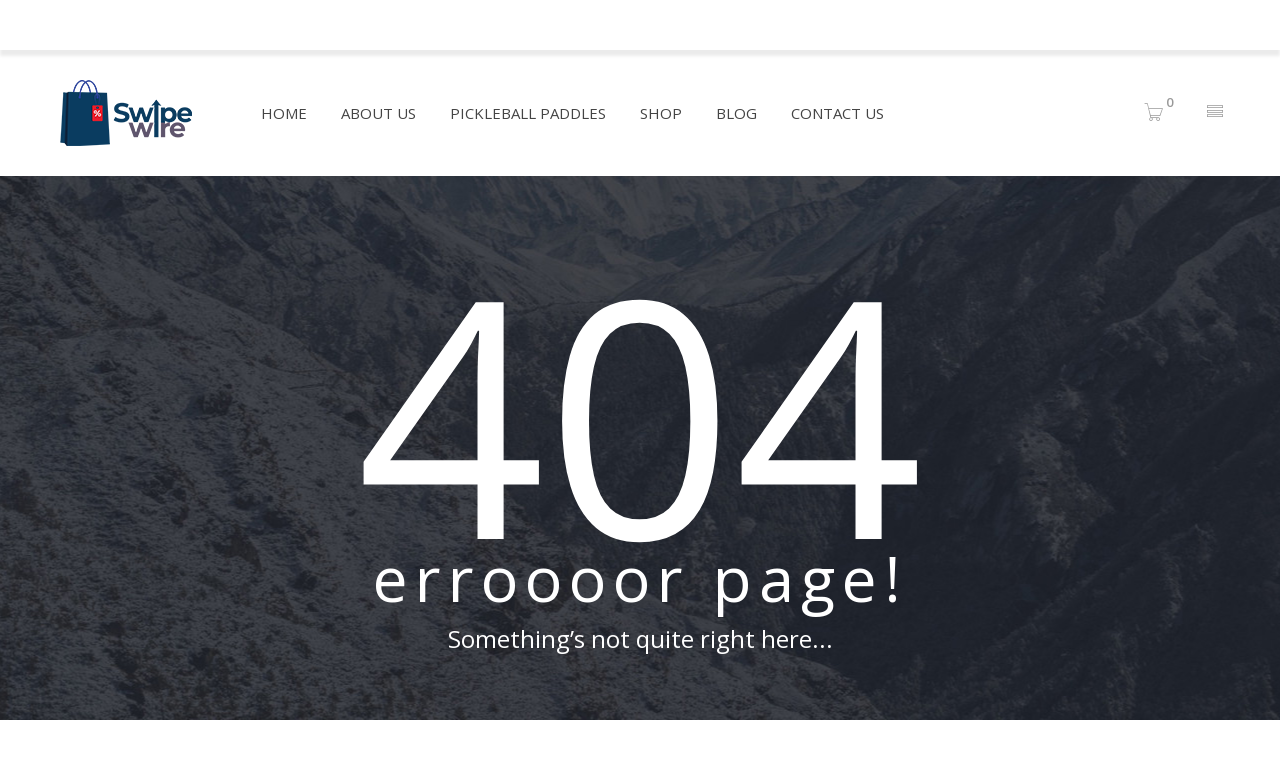

--- FILE ---
content_type: text/html; charset=UTF-8
request_url: https://swipewireus.com/type/video/
body_size: 15694
content:
<!DOCTYPE html>
<html lang="en-US" class="no-js no-svg">
<head>
        <meta charset="UTF-8">
    <meta name="viewport" content="width=device-width, initial-scale=1">
    <link rel="profile" href="https://gmpg.org/xfn/11">

                <link rel="shortcut icon" href="https://swipewireus.com/wp-content/uploads/2020/10/logo-sticky-.png"/>
            				<script>document.documentElement.className = document.documentElement.className + ' yes-js js_active js'</script>
			<script>(function(html){html.className = html.className.replace(/\bno-js\b/,'js')})(document.documentElement);</script>
<title>Page not found &#8211; SwipeWire US</title>
<link rel='dns-prefetch' href='//fonts.googleapis.com' />
<link rel='dns-prefetch' href='//s.w.org' />
<link href='https://fonts.gstatic.com' crossorigin rel='preconnect' />
<link rel="alternate" type="application/rss+xml" title="SwipeWire US &raquo; Feed" href="https://swipewireus.com/feed/" />
<link rel="alternate" type="application/rss+xml" title="SwipeWire US &raquo; Comments Feed" href="https://swipewireus.com/comments/feed/" />
		<script type="text/javascript">
			window._wpemojiSettings = {"baseUrl":"https:\/\/s.w.org\/images\/core\/emoji\/13.0.0\/72x72\/","ext":".png","svgUrl":"https:\/\/s.w.org\/images\/core\/emoji\/13.0.0\/svg\/","svgExt":".svg","source":{"concatemoji":"https:\/\/swipewireus.com\/wp-includes\/js\/wp-emoji-release.min.js"}};
			!function(e,a,t){var n,r,o,i=a.createElement("canvas"),p=i.getContext&&i.getContext("2d");function s(e,t){var a=String.fromCharCode;p.clearRect(0,0,i.width,i.height),p.fillText(a.apply(this,e),0,0);e=i.toDataURL();return p.clearRect(0,0,i.width,i.height),p.fillText(a.apply(this,t),0,0),e===i.toDataURL()}function c(e){var t=a.createElement("script");t.src=e,t.defer=t.type="text/javascript",a.getElementsByTagName("head")[0].appendChild(t)}for(o=Array("flag","emoji"),t.supports={everything:!0,everythingExceptFlag:!0},r=0;r<o.length;r++)t.supports[o[r]]=function(e){if(!p||!p.fillText)return!1;switch(p.textBaseline="top",p.font="600 32px Arial",e){case"flag":return s([127987,65039,8205,9895,65039],[127987,65039,8203,9895,65039])?!1:!s([55356,56826,55356,56819],[55356,56826,8203,55356,56819])&&!s([55356,57332,56128,56423,56128,56418,56128,56421,56128,56430,56128,56423,56128,56447],[55356,57332,8203,56128,56423,8203,56128,56418,8203,56128,56421,8203,56128,56430,8203,56128,56423,8203,56128,56447]);case"emoji":return!s([55357,56424,8205,55356,57212],[55357,56424,8203,55356,57212])}return!1}(o[r]),t.supports.everything=t.supports.everything&&t.supports[o[r]],"flag"!==o[r]&&(t.supports.everythingExceptFlag=t.supports.everythingExceptFlag&&t.supports[o[r]]);t.supports.everythingExceptFlag=t.supports.everythingExceptFlag&&!t.supports.flag,t.DOMReady=!1,t.readyCallback=function(){t.DOMReady=!0},t.supports.everything||(n=function(){t.readyCallback()},a.addEventListener?(a.addEventListener("DOMContentLoaded",n,!1),e.addEventListener("load",n,!1)):(e.attachEvent("onload",n),a.attachEvent("onreadystatechange",function(){"complete"===a.readyState&&t.readyCallback()})),(n=t.source||{}).concatemoji?c(n.concatemoji):n.wpemoji&&n.twemoji&&(c(n.twemoji),c(n.wpemoji)))}(window,document,window._wpemojiSettings);
		</script>
		<style type="text/css">
img.wp-smiley,
img.emoji {
	display: inline !important;
	border: none !important;
	box-shadow: none !important;
	height: 1em !important;
	width: 1em !important;
	margin: 0 .07em !important;
	vertical-align: -0.1em !important;
	background: none !important;
	padding: 0 !important;
}
</style>
	<link rel='stylesheet' id='dashicons-css'  href='https://swipewireus.com/wp-includes/css/dashicons.min.css' type='text/css' media='all' />
<style id='dashicons-inline-css' type='text/css'>
[data-font="Dashicons"]:before {font-family: 'Dashicons' !important;content: attr(data-icon) !important;speak: none !important;font-weight: normal !important;font-variant: normal !important;text-transform: none !important;line-height: 1 !important;font-style: normal !important;-webkit-font-smoothing: antialiased !important;-moz-osx-font-smoothing: grayscale !important;}
</style>
<link rel='stylesheet' id='wp-block-library-css'  href='https://swipewireus.com/wp-includes/css/dist/block-library/style.min.css' type='text/css' media='all' />
<link rel='stylesheet' id='wp-block-library-theme-css'  href='https://swipewireus.com/wp-includes/css/dist/block-library/theme.min.css' type='text/css' media='all' />
<link rel='stylesheet' id='wc-block-vendors-style-css'  href='https://swipewireus.com/wp-content/plugins/woocommerce/packages/woocommerce-blocks/build/vendors-style.css' type='text/css' media='all' />
<link rel='stylesheet' id='wc-block-style-css'  href='https://swipewireus.com/wp-content/plugins/woocommerce/packages/woocommerce-blocks/build/style.css' type='text/css' media='all' />
<link rel='stylesheet' id='contact-form-7-css'  href='https://swipewireus.com/wp-content/plugins/contact-form-7/includes/css/styles.css' type='text/css' media='all' />
<link rel='stylesheet' id='rs-plugin-settings-css'  href='https://swipewireus.com/wp-content/plugins/revslider/public/assets/css/rs6.css' type='text/css' media='all' />
<style id='rs-plugin-settings-inline-css' type='text/css'>
#rs-demo-id {}
</style>
<link rel='stylesheet' id='woocommerce-layout-css'  href='https://swipewireus.com/wp-content/plugins/woocommerce/assets/css/woocommerce-layout.css' type='text/css' media='all' />
<link rel='stylesheet' id='woocommerce-smallscreen-css'  href='https://swipewireus.com/wp-content/plugins/woocommerce/assets/css/woocommerce-smallscreen.css' type='text/css' media='only screen and (max-width: 768px)' />
<link rel='stylesheet' id='woocommerce-general-css'  href='https://swipewireus.com/wp-content/plugins/woocommerce/assets/css/woocommerce.css' type='text/css' media='all' />
<style id='woocommerce-inline-inline-css' type='text/css'>
.woocommerce form .form-row .required { visibility: visible; }
</style>
<link rel='stylesheet' id='jquery-colorbox-css'  href='https://swipewireus.com/wp-content/plugins/yith-woocommerce-compare/assets/css/colorbox.css' type='text/css' media='all' />
<link rel='stylesheet' id='woocommerce_prettyPhoto_css-css'  href='//swipewireus.com/wp-content/plugins/woocommerce/assets/css/prettyPhoto.css' type='text/css' media='all' />
<link rel='stylesheet' id='jquery-selectBox-css'  href='https://swipewireus.com/wp-content/plugins/yith-woocommerce-wishlist/assets/css/jquery.selectBox.css' type='text/css' media='all' />
<link rel='stylesheet' id='dokan-style-css'  href='https://swipewireus.com/wp-content/plugins/dokan-lite/assets/css/style.css' type='text/css' media='all' />
<link rel='stylesheet' id='dokan-fontawesome-css'  href='https://swipewireus.com/wp-content/plugins/dokan-lite/assets/vendors/font-awesome/font-awesome.min.css' type='text/css' media='all' />
<link rel='stylesheet' id='mm_icomoon-css'  href='https://swipewireus.com/wp-content/plugins/mega_main_menu/framework/src/css/icomoon.css' type='text/css' media='all' />
<link rel='stylesheet' id='mmm_mega_main_menu-css'  href='https://swipewireus.com/wp-content/plugins/mega_main_menu/src/css/cache.skin.css' type='text/css' media='all' />
<link rel='stylesheet' id='woo-variation-swatches-css'  href='https://swipewireus.com/wp-content/plugins/woo-variation-swatches/assets/css/frontend.min.css' type='text/css' media='all' />
<style id='woo-variation-swatches-inline-css' type='text/css'>
.variable-item:not(.radio-variable-item) { width : 30px; height : 30px; } .wvs-style-squared .button-variable-item { min-width : 30px; } .button-variable-item span { font-size : 16px; }
</style>
<link rel='stylesheet' id='woo-variation-swatches-theme-override-css'  href='https://swipewireus.com/wp-content/plugins/woo-variation-swatches/assets/css/wvs-theme-override.min.css' type='text/css' media='all' />
<link rel='stylesheet' id='woo-variation-swatches-tooltip-css'  href='https://swipewireus.com/wp-content/plugins/woo-variation-swatches/assets/css/frontend-tooltip.min.css' type='text/css' media='all' />
<link rel='stylesheet' id='editor-styles-css'  href='https://swipewireus.com/wp-content/themes/corona/assets/css/style-editor.css' type='text/css' media='all' />
<link rel='stylesheet' id='pe-icon-7-stroke-css'  href='https://swipewireus.com/wp-content/themes/corona/assets/css/pe-icon-7-stroke.css' type='text/css' media='all' />
<link rel='stylesheet' id='font-awesome-css'  href='https://swipewireus.com/wp-content/themes/corona/assets/css/font-awesome.css' type='text/css' media='all' />
<link rel='stylesheet' id='owl-carousel-css'  href='https://swipewireus.com/wp-content/themes/corona/assets/css/owl.carousel.min.css' type='text/css' media='all' />
<link rel='stylesheet' id='chld_thm_cfg_parent-css'  href='https://swipewireus.com/wp-content/themes/corona/style.css' type='text/css' media='all' />
<link rel='stylesheet' id='ftc-fonts-css'  href='https://fonts.googleapis.com/css?family=Open+Sans%3A400%2C600%2C700%2C700i%2C800' type='text/css' media='all' />
<link rel='stylesheet' id='ftc-style-css'  href='https://swipewireus.com/wp-content/themes/corona-child/style.css' type='text/css' media='all' />
<style id='ftc-style-inline-css' type='text/css'>
	

/*
1. FONT FAMILY
2. GENERAL COLORS
*/


/* ============= 1. FONT FAMILY ============== */

html, 
body,
.widget-title.heading-title,.subscribe-email .button.button-secondary,
.mega_main_menu.primary ul li .mega_dropdown > li.sub-style > .item_link .link_text
{
    font-family: Open Sans;
}

.mega_main_menu.primary ul li .mega_dropdown > li.sub-style > ul.mega_dropdown,
.mega_main_menu li.multicolumn_dropdown > .mega_dropdown > li .mega_dropdown > li,
.mega_main_menu.primary ul li .mega_dropdown > li > .item_link .link_text,
.info-open,
.info-phone,
.my-account-wrapper .account-control > a,
.my-account-wrapper,
.my-wishlist-wrapper *,
.dropdown-button span > span,
body p,
.wishlist-empty,
div.product .social-sharing li a,
.ftc-search form,
.ftc-shop-cart,
.conditions-box,
.item-description .heading-title,
.item-description .price,
.testimonial-content .content,
.testimonial-content .byline,
.widget-container ul.product-categories ul.children li a,
.widget-container:not(.ftc-product-categories-widget):not(.widget_product_categories):not(.ftc-products-widget) :not(.widget-title),
.ftc-products-category-tabs-block ul.tabs li span.title,
.woocommerce-pagination,
.woocommerce-result-count,
.woocommerce .products.list .product h3.product-name > a,
.woocommerce-page .products.list .product h3.product-name > a,
.woocommerce .products.list .product .price .amount,
.woocommerce-page .products.list .product .price .amount,
.products.list .short-description.list,
div.product .single_variation_wrap .amount,
div.product div[itemprop="offers"] .price .amount,
.orderby-title,
.blogs .excerpt,
.blog .entry-info .entry-summary .short-content,
.single-post .entry-info .entry-summary .short-content,
.single-post article .post-info .info-category,
.single-post article .post-info .info-category,
#comments .comments-title,
#comments .comment-metadata a,
.post-navigation .nav-previous,
.post-navigation .nav-next,
.woocommerce div.product .product_title,
.woocommerce-review-link,
.feature-excerpt,
.woocommerce div.product p.stock,
.woocommerce div.product .summary div[itemprop="description"],
.woocommerce div.product p.price,
.woocommerce div.product .woocommerce-tabs .panel,
.woocommerce div.product form.cart .group_table td.label,
.woocommerce div.product form.cart .group_table td.price,
footer,
footer a,
.blogs article .effect-thumbnail:before,
.blogs article a.gallery .owl-item:after
{
    font-family: Open Sans;
}
body,
.site-footer,
.woocommerce div.product form.cart .group_table td.label,
.woocommerce .product .conditions-box span,
.item-description .meta_info .yith-wcwl-add-to-wishlist a, .item-description .meta_info .compare a,
ul.product_list_widget li > a, h3.product-name > a,
h3.product-name, 
.single-navigation a .product-info span,
.info-company li i,
.social-icons .ftc-tooltip:before,
.widget-container ul.product-categories ul.children li,
.tagcloud a,
.details_thumbnails .owl-nav > div:before,
div.product .summary .yith-wcwl-add-to-wishlist a:before,
.pp_woocommerce div.product .summary .compare:before,
.woocommerce div.product .summary .compare:before,
.woocommerce-page div.product .summary .compare:before,
.woocommerce #content div.product .summary .compare:before,
.woocommerce-page #content div.product .summary .compare:before,
.woocommerce div.product form.cart .variations label,
.woocommerce-page div.product form.cart .variations label,
.pp_woocommerce div.product form.cart .variations label,
.ftc-products-category-tabs-block ul.tabs li span.title,
blockquote,
.ftc-milestone h3.subject,
.woocommerce .widget_price_filter .price_slider_amount,
.wishlist-empty,
.woocommerce div.product form.cart .button,
.woocommerce table.wishlist_table
{
    font-size: 14px;
}
/* ========== 2. GENERAL COLORS ========== */
/* ========== Primary color ========== */
.header-currency:hover .wcml_currency_switcher > a,
.header-language:hover li .lang_sel_sel,
.woocommerce a.remove:hover,
.dropdown-container .dropdown-footer > a.button.view-cart:hover,
.my-wishlist-wrapper a:hover,
.my-account-wrapper .account-control > a:hover,
.header-currency .wcml_currency_switcher ul li:hover,
.dropdown-button span:hover,
body.wpb-js-composer .vc_general.vc_tta-tabs .vc_tta-tab.vc_active > a,
body.wpb-js-composer .vc_general.vc_tta-tabs .vc_tta-tab > a:hover,
.mega_main_menu.primary > .menu_holder.sticky_container > .menu_inner > ul > li > .item_link:hover *,
.mega_main_menu.primary > .menu_holder.sticky_container > .menu_inner > ul > li.current-menu-item > .item_link *,
.mega_main_menu.primary > .menu_holder > .menu_inner > ul > li.current-menu-ancestor > .item_link,
.mega_main_menu.primary > .menu_holder > .menu_inner > ul > li.current-menu-ancestor > .item_link *,
.mega_main_menu.primary > .menu_holder > .menu_inner > ul > li:hover > .item_link *,
.mega_main_menu.primary .mega_dropdown > li > .item_link:hover *,
.mega_main_menu.primary .mega_dropdown > li > .item_link:focus *,
.mega_main_menu.primary .mega_dropdown > li.current-menu-item > .item_link *,
.mega_main_menu.primary > .menu_holder > .menu_inner > ul > li.current-menu-item > .item_link *,
.woocommerce .products .product .price,
.woocommerce div.product p.price,
.woocommerce div.product span.price,
.woocommerce .products .star-rating,
.woocommerce-page .products .star-rating,
.star-rating:before,
div.product div[itemprop="offers"] .price .amount,
div.product .single_variation_wrap .amount,
.pp_woocommerce .star-rating:before,
.woocommerce .star-rating:before,
.woocommerce-page .star-rating:before,
.woocommerce-product-rating .star-rating span,
ins .amount,
.ftc-wg-meta .price ins,
.ftc-wg-meta .star-rating,
.ul-style.circle li:before,
.woocommerce form .form-row .required,
.blogs .comment-count i,
.blog .comment-count i,
.single-post .comment-count i,
.single-post article .post-info .info-category,
.single-post article .post-info .info-category .cat-links a,
.single-post article .post-info .info-category .vcard.author a,
.breadcrumb-title .breadcrumbs-container,
.breadcrumb-title .breadcrumbs-container span.current,
.breadcrumb-title .breadcrumbs-container a:hover,
.woocommerce .product .item-description .meta_info a:hover,
.woocommerce-page .product .item-description .meta_info a:hover,
.ftc-wg-meta.item-description .meta_info a:hover,
.ftc-wg-meta.item-description .meta_info .yith-wcwl-add-to-wishlist a:hover,
.gridlist-toggle a.active,
.ftc-quickshop-wrapper .owl-nav > div.owl-next:hover,
.ftc-quickshop-wrapper .owl-nav > div.owl-prev:hover,
.shortcode-icon .vc_icon_element.vc_icon_element-outer .vc_icon_element-inner.vc_icon_element-color-orange .vc_icon_element-icon,
.comment-reply-link .icon,
body table.compare-list tr.remove td > a .remove:hover:before,
a:hover,
a:focus,
.vc_toggle_title h4:hover,
.vc_toggle_title h4:before,
.blogs article h3.heading-title a:hover, .ftc-search .search-button:hover, .ftc-shoppping-cart a.ftc_cart:hover, .dropdown-menu-header:hover, .shortcode-heading-wrapper .heading-title, .counter-wrapper > div .number-wrapper .number, .counter-wrapper > div .ref-wrapper, .ftc-feedburner-subscription-shortcode h2, .ftc-sb-testimonial .testimonial-content .name a:hover, .ftc-blogs article .post-info .date-time, .info-company li i, li.cat-item.current a, .woocommerce div.product .woocommerce-tabs ul.tabs li.active, .single-product #right-sidebar .widget-title,.contact_info_map .info_contact .info_column ul:before,
.vcard.author a,.caftc-link a, .tags-link a,.woocommerce-info::before,.woocommerce-account .woocommerce-MyAccount-navigation ul li.is-active a,.single-product .product_list_widget span.yith-wcwl-wishlistexistsbrowse.show i,.single-product .product_list_widget span.yith-wcwl-wishlistaddedbrowse.show i,.woocommerce-page .products.list .product h3.product-name a:hover,
.mc4wp-form-fields .widgettitle,
.price .woocommerce-Price-amount,
.woocommerce table.wishlist_table .product-price .woocommerce-Price-amount, .info-com .no-padding.info-company li a:hover,
.mobile-wishlist a.tini-wishlist:hover i, .mobile-wishlist a.tini-wishlist:hover span,
.ftc-product-video-button .watch-video:hover,
.ftc-off-canvas-cart .woocommerce ul.product_list_widget span.woocommerce-Price-amount.amount, .free_ship.container h4
{
    color: #1b3a62;
}
.mega_main_menu.primary > .menu_holder > .menu_inner > ul > li:hover > .item_link, .mega_main_menu.primary > .menu_holder > .menu_inner > ul > li > .item_link:hover, .mega_main_menu.primary > .menu_holder > .menu_inner > ul > li > .item_link:focus, .mega_main_menu.primary > .menu_holder > .menu_inner > ul > li.current-menu-ancestor > .item_link, .mega_main_menu.primary > .menu_holder > .menu_inner > ul > li.current-page-ancestor > .item_link, .mega_main_menu.primary > .menu_holder > .menu_inner > ul > li.current-post-ancestor > .item_link, .mega_main_menu.primary > .menu_holder > .menu_inner > ul > li.current-menu-item > .item_link, span.yith-wcwl-wishlistaddedbrowse.show > a, .ftc-sb-testimonial .owl-next:hover, .ftc-sb-testimonial .owl-prev:hover, .yith-wcwl-wishlistexistsbrowse.show > a, .list a.added_to_cart.wc-forward, .woocommerce span.onsale,.text_service a,.vc_toggle_title h4:before,a.added_to_cart.wc-forward:hover,
.woocommerce .products .product .item-image .loop-add-to-cart a:hover,.woocommerce .products.list .product .item-description .yith-wcwl-add-to-wishlist a:hover,.item-image .product-group-button > .quickview:hover,
.woocommerce .products .product .item-image .compare:hover,.woocommerce .products.list .product .item-description .compare:hover,.menu-ftc,#today, .btn-danger,
.cookies-buttons a,
.ftc-off-canvas-cart .woocommerce.widget_shopping_cart .buttons .wc-forward:hover
{
    background-color: #1b3a62 !important;
}
.dropdown-container .dropdown-footer > a.button.checkout:hover,
.woocommerce .widget_price_filter .price_slider_amount .button:hover,
.woocommerce-page .widget_price_filter .price_slider_amount .button:hover,
body input.wpcf7-submit:hover,
.woocommerce .products.list .product .item-description .loop-add-to-cart a:hover,
.woocommerce .products.list .product .item-description .button-in a:not(.quickview):hover,
.woocommerce .products.list .product .item-description .quickview i:hover,
.counter-wrapper > div,
.tp-bullets .tp-bullet:after,
.woocommerce .product .conditions-box .onsale,
.woocommerce #respond input#submit:hover, 
.woocommerce a.button:hover,
.woocommerce button.button:hover, 
.woocommerce input.button:hover,
.woocommerce .products .product .item-image .button-in:hover a:hover,
.vc_color-orange.vc_message_box-solid,
.woocommerce nav.woocommerce-pagination ul li span.current,
.woocommerce-page nav.woocommerce-pagination ul li span.current,
.woocommerce nav.woocommerce-pagination ul li a.next:hover,
.woocommerce-page nav.woocommerce-pagination ul li a.next:hover,
.woocommerce nav.woocommerce-pagination ul li a.prev:hover,
.woocommerce-page nav.woocommerce-pagination ul li a.prev:hover,
.woocommerce nav.woocommerce-pagination ul li a:hover,
.woocommerce-page nav.woocommerce-pagination ul li a:hover,
.woocommerce .form-row input.button:hover,
.load-more-wrapper .button:hover,
body .vc_general.vc_tta-tabs.vc_tta-tabs-position-left .vc_tta-tab:hover,
body .vc_general.vc_tta-tabs.vc_tta-tabs-position-left .vc_tta-tab.vc_active,
.woocommerce div.product form.cart .button:hover,
.woocommerce div.product div.summary p.cart a:hover,
div.product .summary .yith-wcwl-add-to-wishlist a:hover,
.woocommerce #content div.product .summary .compare:hover,
div.product .social-sharing li a:hover,
.woocommerce div.product .woocommerce-tabs ul.tabs li.active,
.tagcloud a:hover,
.woocommerce .wc-proceed-to-checkout a.button.alt:hover,
.woocommerce .wc-proceed-to-checkout a.button:hover,
.woocommerce-cart table.cart input.button:hover,
.owl-dots > .owl-dot span:hover,
.owl-dots > .owl-dot.active span,
footer .style-3 .feedburner-subscription .button.button-secondary.transparent,
.woocommerce .widget_price_filter .ui-slider .ui-slider-range,
body .vc_tta.vc_tta-accordion .vc_tta-panel.vc_active .vc_tta-panel-title > a,
body .vc_tta.vc_tta-accordion .vc_tta-panel .vc_tta-panel-title > a:hover,
body div.pp_details a.pp_close:hover:before,
.vc_toggle_title h4:after,
body.error404 .page-header a,
body .button.button-secondary,
.pp_woocommerce div.product form.cart .button,
.shortcode-icon .vc_icon_element.vc_icon_element-outer .vc_icon_element-inner.vc_icon_element-background-color-orange.vc_icon_element-background,
.style1 .ftc-countdown .counter-wrapper > div,
.style2 .ftc-countdown .counter-wrapper > div,
.style3 .ftc-countdown .counter-wrapper > div,
#cboxClose:hover,
body > h1,
table.compare-list .add-to-cart td a:hover,
.vc_progress_bar.wpb_content_element > .vc_general.vc_single_bar > .vc_bar,
div.product.vertical-thumbnail .details-img .owl-controls div.owl-prev:hover,
div.product.vertical-thumbnail .details-img .owl-controls div.owl-next:hover,
ul > .page-numbers.current,
ul > .page-numbers:hover,
article a.button-readmore:hover, .owl-nav > div.owl-next:hover, .owl-nav > div.owl-prev:hover, .shortcode-heading-wrapper .heading-title:before, .deal-product a:hover.add_to_wishlist.wishlist, .deal-product a:hover.quickview, .woocommerce .form-row input.button, .woocommerce .wishlist_table td.product-add-to-cart a, .woocommerce div.product div.summary p.cart a, .woocommerce div.product form.cart .button, .ftc-shortcode .shortcode-heading-wrapper .heading-title:before, body.wpb-js-composer .vc_general.vc_tta-tabs .vc_tta-tabs-container:before, .site-content .related.products h2:before, .ftc-heading:before, .related-posts .theme-title .heading-title:before, .woocommerce #respond input#submit,body .subscribe_comingsoon .subscribe-email .button.button-secondary:hover,
.mc4wp-form-fields input[type="submit"],
.item-image .product-group-button > .quickview:hover,
.woocommerce .products .product .item-image .compare:hover,
.deal-product .yith-wcwl-add-to-wishlist .yith-wcwl-wishlistexistsbrowse.show a,
.ftc-sidebar .yith-woocompare-widget .compare:hover,
body a.dokan-btn-theme, body .dokan-btn-theme,
body a.dokan-btn-theme, body .dokan-btn-theme:focus,
body .dokan-category-menu h3.widget-title, body #dokan-secondary .widget h3.widget-title,
.widget.dokan-store-contact .dokan-btn-theme
{
    background-color: #1b3a62;
}
.profile-info-box .img-social  .social-store ul li a:hover
{
    background-color: #1b3a62 !important;
}
.dropdown-container .dropdown-footer > a.button.view-cart:hover,
.dropdown-container .dropdown-footer > a.button.checkout:hover,
.woocommerce .widget_price_filter .price_slider_amount .button:hover,
.woocommerce-page .widget_price_filter .price_slider_amount .button:hover,
body input.wpcf7-submit:hover,
.counter-wrapper > div,
.woocommerce .products .product:hover,
.woocommerce-page .products .product:hover,
#right-sidebar .product_list_widget:hover li,
.woocommerce .product .item-description .meta_info a:hover,
.woocommerce-page .product .item-description .meta_info a:hover,
.ftc-wg-meta.item-description .meta_info a:hover,
.ftc-wg-meta.item-description .meta_info .yith-wcwl-add-to-wishlist a:hover,
.woocommerce .products .product:hover,
.woocommerce-page .products .product:hover,
.ftc-products-category-tabs-block ul.tabs li:hover,
.ftc-products-category-tabs-block ul.tabs li.current,
body .vc_tta.vc_tta-accordion .vc_tta-panel.vc_active .vc_tta-panel-title > a,
body .vc_tta.vc_tta-accordion .vc_tta-panel .vc_tta-panel-title > a:hover,
body div.pp_details a.pp_close:hover:before,
.wpcf7 p input:focus,
.wpcf7 p textarea:focus,
.woocommerce form .form-row .input-text:focus,
body .button.button-secondary,
.ftc-quickshop-wrapper .owl-nav > div.owl-next:hover,
.ftc-quickshop-wrapper .owl-nav > div.owl-prev:hover,
#cboxClose:hover, .feedburner-subscription, #ftc-ajax-search-result,.subscribe_comingsoon .feedburner-subscription input[type="text"]:focus,body .subscribe_comingsoon .subscribe-email .button.button-secondary:hover,
.mc4wp-form-fields, .ftc-mobile-wrapper .menu-text .btn-toggle-canvas.btn-danger,
body a.dokan-btn-theme, body .dokan-btn-theme:focus
{
    border-color: #1b3a62;
}
.ftc_language ul ul,
.header-currency ul,
.ftc-tiny-account-wrapper .dropdown-container,
.ftc-shop-cart .dropdown-container,
.mega_main_menu.primary > .menu_holder > .menu_inner > ul > li.current_page_item,
.mega_main_menu > .menu_holder > .menu_inner > ul > li:hover,
.mega_main_menu.primary > .menu_holder > .menu_inner > ul > li.current-menu-ancestor > .item_link,
.mega_main_menu > .menu_holder > .menu_inner > ul > li.current_page_item > a:first-child:after,
.mega_main_menu > .menu_holder > .menu_inner > ul > li > a:first-child:hover:before,
.mega_main_menu.primary > .menu_holder > .menu_inner > ul > li.current-menu-ancestor > .item_link:before,
.mega_main_menu.primary > .menu_holder > .menu_inner > ul > li.current_page_item > .item_link:before,
.mega_main_menu.primary > .menu_holder > .menu_inner > ul > li > .mega_dropdown,
.woocommerce .product .conditions-box .onsale:before,
.woocommerce .product .conditions-box .featured:before,
.woocommerce .product .conditions-box .out-of-stock:before,.woocommerce-info
{
    border-top-color: #1b3a62;
}
.woocommerce .products.list .product:hover .item-description:after,
.woocommerce-page .products.list .product:hover .item-description:after
{
    border-left-color: #1b3a62;
}
footer#colophon .ftc-footer .widget-title:before,
.woocommerce div.product .woocommerce-tabs ul.tabs,
#customer_login h2 span:before,
.cart_totals  h2 span:before
{
    border-bottom-color: #1b3a62;
}
.slider-products span.yith-wcwl-wishlistexistsbrowse.show a, .grid span.yith-wcwl-wishlistexistsbrowse.show a, .related span.yith-wcwl-wishlistexistsbrowse.show a, .slider-2 span.yith-wcwl-wishlistexistsbrowse.show a, .yith-wcwl-add-to-wishlist.added a.add_to_wishlist.wishlist, .slider-products span.yith-wcwl-wishlistaddedbrowse.show > a, .grid span.yith-wcwl-wishlistaddedbrowse.show > a, .related span.yith-wcwl-wishlistaddedbrowse.show > a, .slider-2 span.yith-wcwl-wishlistaddedbrowse.show > a
{
    color: #1b3a62 !important;
}
/* ========== Secondary color ========== */
body,
.mega_main_menu.primary ul li .mega_dropdown > li.sub-style > .item_link .link_text,
.woocommerce a.remove,
body.wpb-js-composer .vc_general.vc_tta-tabs.vc_tta-tabs-position-left .vc_tta-tab,
.woocommerce .products .star-rating.no-rating,
.woocommerce-page .products .star-rating.no-rating,
.star-rating.no-rating:before,
.pp_woocommerce .star-rating.no-rating:before,
.woocommerce .star-rating.no-rating:before,
.woocommerce-page .star-rating.no-rating:before,
.woocommerce .product .item-image .product-group-button > div a,
.vc_progress_bar .vc_single_bar .vc_label,
.vc_btn3.vc_btn3-size-sm.vc_btn3-style-outline,
.vc_btn3.vc_btn3-size-sm.vc_btn3-style-outline-custom,
.vc_btn3.vc_btn3-size-md.vc_btn3-style-outline,
.vc_btn3.vc_btn3-size-md.vc_btn3-style-outline-custom,
.vc_btn3.vc_btn3-size-lg.vc_btn3-style-outline,
.vc_btn3.vc_btn3-size-lg.vc_btn3-style-outline-custom,
.style1 .ftc-countdown .counter-wrapper > div .ref-wrapper,
.style2 .ftc-countdown .counter-wrapper > div .ref-wrapper,
.style3 .ftc-countdown .counter-wrapper > div .ref-wrapper,
.style4 .ftc-countdown .counter-wrapper > div .number-wrapper .number,
.style4 .ftc-countdown .counter-wrapper > div .ref-wrapper,
body table.compare-list tr.remove td > a .remove:before,
.woocommerce-page .products.list .product h3.product-name a
{
    color: #5f556d;
}
.dropdown-container .dropdown-footer > a.button.checkout,
.pp_woocommerce div.product form.cart .button:hover,
.info-company li i,
body .button.button-secondary:hover,
div.pp_default .pp_close, body div.pp_woocommerce.pp_pic_holder .pp_close,
body div.ftc-product-video.pp_pic_holder .pp_close,
body .ftc-lightbox.pp_pic_holder a.pp_close,
#cboxClose
{
    background-color: #5f556d;
}
.dropdown-container .dropdown-footer > a.button.checkout,
.pp_woocommerce div.product form.cart .button:hover,
body .button.button-secondary:hover,
#cboxClose
{
    border-color: #5f556d;
}

/* ========== Body Background color ========== */
body
{
    background-color: #ffffff;
}
/* Custom CSS */

</style>
<!--[if lt IE 9]>
<link rel='stylesheet' id='ftc-ie8-css'  href='https://swipewireus.com/wp-content/themes/corona/assets/css/ie8.css' type='text/css' media='all' />
<![endif]-->
<link rel='stylesheet' id='ftc-reset-css'  href='https://swipewireus.com/wp-content/themes/corona/assets/css/default.css' type='text/css' media='all' />
<link rel='stylesheet' id='ftc-responsive-css'  href='https://swipewireus.com/wp-content/themes/corona/assets/css/responsive.css' type='text/css' media='all' />
<script type="text/template" id="tmpl-variation-template">
	<div class="woocommerce-variation-description">{{{ data.variation.variation_description }}}</div>
	<div class="woocommerce-variation-price">{{{ data.variation.price_html }}}</div>
	<div class="woocommerce-variation-availability">{{{ data.variation.availability_html }}}</div>
</script>
<script type="text/template" id="tmpl-unavailable-variation-template">
	<p>Sorry, this product is unavailable. Please choose a different combination.</p>
</script>
<script type='text/javascript' src='https://swipewireus.com/wp-includes/js/jquery/jquery.js' id='jquery-core-js'></script>
<script type='text/javascript' src='https://swipewireus.com/wp-content/plugins/revslider/public/assets/js/rbtools.min.js' id='tp-tools-js'></script>
<script type='text/javascript' src='https://swipewireus.com/wp-content/plugins/revslider/public/assets/js/rs6.min.js' id='revmin-js'></script>
<script type='text/javascript' src='https://swipewireus.com/wp-content/plugins/woocommerce/assets/js/jquery-blockui/jquery.blockUI.min.js' id='jquery-blockui-js'></script>
<script type='text/javascript' id='wc-add-to-cart-js-extra'>
/* <![CDATA[ */
var wc_add_to_cart_params = {"ajax_url":"\/wp-admin\/admin-ajax.php","wc_ajax_url":"\/?wc-ajax=%%endpoint%%","i18n_view_cart":"View cart","cart_url":"https:\/\/swipewireus.com\/shopping-cart\/","is_cart":"","cart_redirect_after_add":"no"};
/* ]]> */
</script>
<script type='text/javascript' src='https://swipewireus.com/wp-content/plugins/woocommerce/assets/js/frontend/add-to-cart.min.js' id='wc-add-to-cart-js'></script>
<script type='text/javascript' src='https://swipewireus.com/wp-content/plugins/js_composer/assets/js/vendors/woocommerce-add-to-cart.js' id='vc_woocommerce-add-to-cart-js-js'></script>
<!--[if lt IE 9]>
<script type='text/javascript' src='https://swipewireus.com/wp-content/themes/corona/assets/js/html5.js' id='html5-js'></script>
<![endif]-->
<link rel="https://api.w.org/" href="https://swipewireus.com/wp-json/" /><link rel="EditURI" type="application/rsd+xml" title="RSD" href="https://swipewireus.com/xmlrpc.php?rsd" />
<link rel="wlwmanifest" type="application/wlwmanifest+xml" href="https://swipewireus.com/wp-includes/wlwmanifest.xml" /> 
<meta name="generator" content="WordPress 5.5.17" />
<meta name="generator" content="WooCommerce 4.6.5" />
<meta name="framework" content="Redux 4.1.23" /><style type="text/css" data-type="vc_shortcodes-custom-css">.vc_custom_1494843100504{margin-bottom: 3px !important;border-top-width: 1px !important;border-top-color: #111111 !important;border-top-style: solid !important;}.vc_custom_1494843320562{margin-bottom: 0px !important;}.vc_custom_1494843313687{margin-bottom: 0px !important;}.vc_custom_1603781363112{margin-bottom: 0px !important;background-image: url(https://swipewireus.com/new/wp-content/uploads/2020/10/FOOTER-FINAL.jpg?id=2659) !important;background-position: center !important;background-repeat: no-repeat !important;background-size: cover !important;}.vc_custom_1554516395764{margin-bottom: 0px !important;border-top-width: 1px !important;border-top-style: solid !important;}.vc_custom_1554515597264{margin-bottom: 0px !important;padding-top: 80px !important;}.vc_custom_1554517036437{margin-bottom: 0px !important;}.vc_custom_1554516070029{margin-bottom: 0px !important;}.vc_custom_1686853066656{margin-bottom: 10px !important;}.vc_custom_1604002686788{margin-bottom: 40px !important;}.vc_custom_1554516077483{margin-bottom: 0px !important;}.vc_custom_1603569533063{margin-bottom: 0px !important;}.vc_custom_1501145516316{margin-right: 0px !important;margin-bottom: 0px !important;margin-left: 0px !important;padding-top: 60px !important;padding-bottom: 60px !important;background-color: #f4f4f4 !important;}.vc_custom_1533885938723{padding-top: 50px !important;padding-right: 68.5px !important;padding-bottom: 40px !important;padding-left: 68.5px !important;background-image: url(https://demo.themeftc.com/corona//wp-content/uploads/2017/05/blog.png?id=1448) !important;background-position: center !important;background-repeat: no-repeat !important;background-size: cover !important;}.vc_custom_1496290223224{padding-right: 0px !important;padding-left: 0px !important;}.vc_custom_1501059467837{margin-bottom: 15px !important;}.vc_custom_1495360195387{padding-top: 30px !important;}.vc_custom_1500539876633{margin-right: 0px !important;margin-bottom: 0px !important;margin-left: 0px !important;padding-top: 40px !important;padding-bottom: 60px !important;}.vc_custom_1533951943951{padding-top: 50px !important;padding-right: 68.5px !important;padding-bottom: 40px !important;padding-left: 68.5px !important;background-image: url(https://demo.themeftc.com/corona//wp-content/uploads/2017/05/blog.png?id=1448) !important;background-position: center !important;background-repeat: no-repeat !important;background-size: cover !important;}.vc_custom_1496301884790{padding-right: 0px !important;padding-left: 0px !important;}.vc_custom_1494843100504{margin-bottom: 3px !important;border-top-width: 1px !important;border-top-color: #111111 !important;border-top-style: solid !important;}.vc_custom_1494843320562{margin-bottom: 0px !important;}.vc_custom_1494843313687{margin-bottom: 0px !important;}</style>	<noscript><style>.woocommerce-product-gallery{ opacity: 1 !important; }</style></noscript>
	<meta name="generator" content="Powered by WPBakery Page Builder - drag and drop page builder for WordPress."/>
<meta name="generator" content="Powered by Slider Revolution 6.2.23 - responsive, Mobile-Friendly Slider Plugin for WordPress with comfortable drag and drop interface." />
<script type="text/javascript">function setREVStartSize(e){
			//window.requestAnimationFrame(function() {				 
				window.RSIW = window.RSIW===undefined ? window.innerWidth : window.RSIW;	
				window.RSIH = window.RSIH===undefined ? window.innerHeight : window.RSIH;	
				try {								
					var pw = document.getElementById(e.c).parentNode.offsetWidth,
						newh;
					pw = pw===0 || isNaN(pw) ? window.RSIW : pw;
					e.tabw = e.tabw===undefined ? 0 : parseInt(e.tabw);
					e.thumbw = e.thumbw===undefined ? 0 : parseInt(e.thumbw);
					e.tabh = e.tabh===undefined ? 0 : parseInt(e.tabh);
					e.thumbh = e.thumbh===undefined ? 0 : parseInt(e.thumbh);
					e.tabhide = e.tabhide===undefined ? 0 : parseInt(e.tabhide);
					e.thumbhide = e.thumbhide===undefined ? 0 : parseInt(e.thumbhide);
					e.mh = e.mh===undefined || e.mh=="" || e.mh==="auto" ? 0 : parseInt(e.mh,0);		
					if(e.layout==="fullscreen" || e.l==="fullscreen") 						
						newh = Math.max(e.mh,window.RSIH);					
					else{					
						e.gw = Array.isArray(e.gw) ? e.gw : [e.gw];
						for (var i in e.rl) if (e.gw[i]===undefined || e.gw[i]===0) e.gw[i] = e.gw[i-1];					
						e.gh = e.el===undefined || e.el==="" || (Array.isArray(e.el) && e.el.length==0)? e.gh : e.el;
						e.gh = Array.isArray(e.gh) ? e.gh : [e.gh];
						for (var i in e.rl) if (e.gh[i]===undefined || e.gh[i]===0) e.gh[i] = e.gh[i-1];
											
						var nl = new Array(e.rl.length),
							ix = 0,						
							sl;					
						e.tabw = e.tabhide>=pw ? 0 : e.tabw;
						e.thumbw = e.thumbhide>=pw ? 0 : e.thumbw;
						e.tabh = e.tabhide>=pw ? 0 : e.tabh;
						e.thumbh = e.thumbhide>=pw ? 0 : e.thumbh;					
						for (var i in e.rl) nl[i] = e.rl[i]<window.RSIW ? 0 : e.rl[i];
						sl = nl[0];									
						for (var i in nl) if (sl>nl[i] && nl[i]>0) { sl = nl[i]; ix=i;}															
						var m = pw>(e.gw[ix]+e.tabw+e.thumbw) ? 1 : (pw-(e.tabw+e.thumbw)) / (e.gw[ix]);					
						newh =  (e.gh[ix] * m) + (e.tabh + e.thumbh);
					}				
					if(window.rs_init_css===undefined) window.rs_init_css = document.head.appendChild(document.createElement("style"));					
					document.getElementById(e.c).height = newh+"px";
					window.rs_init_css.innerHTML += "#"+e.c+"_wrapper { height: "+newh+"px }";				
				} catch(e){
					console.log("Failure at Presize of Slider:" + e)
				}					   
			//});
		  };</script>
<noscript><style> .wpb_animate_when_almost_visible { opacity: 1; }</style></noscript></head>

<body class="error404 wp-embed-responsive theme-corona woocommerce-no-js yith-wcan-free woo-variation-swatches wvs-theme-corona-child wvs-theme-child-corona wvs-style-squared wvs-attr-behavior-blur wvs-tooltip wvs-css hfeed has-header-image colors-light wpb-js-composer js-comp-ver-6.4.1 vc_responsive dokan-theme-corona mmm mega_main_menu-2-2-1" >
                        <div class="ftc-mobile-wrapper">
                <div class="mutil-lang-cur">
                                                        </div>
                                <div class= "menu-text"> 
                    <button type="button" class="btn btn-toggle-canvas btn-danger" data-toggle="offcanvas">
                        <i class="fa fa-close"></i>
                    </button>
                    <i class="fa fa-bars"></i>
                    Menu                </div>

                <div class="mobile-menu-wrapper">
                    
<!-- begin "mega_main_menu" -->
<div id="primary" class="mega_main_menu primary primary_style-flat icons-left first-lvl-align-left first-lvl-separator-none direction-horizontal fullwidth-disable pushing_content-enable mobile_minimized-enable dropdowns_trigger-hover dropdowns_animation-anim_1 no-search no-woo_cart no-buddypress responsive-enable coercive_styles-disable indefinite_location_mode-disable language_direction-ltr version-2-2-1 mega_main">
	<div class="menu_holder" data-sticky="1" data-stickyoffset="50">
	<div class="mmm_fullwidth_container"></div><!-- class="fullwidth_container" -->
		<div class="menu_inner" role="navigation">
			<span class="nav_logo">
				<a class="logo_link" href="https://swipewireus.com" title="SwipeWire US">
					<img src="https://swipewireus.com/new/wp-content/plugins/mega_main_menu/framework/src/img/megamain-logo-120x120.png" alt="SwipeWire US" />
				</a>
				<span class="mobile_toggle" data-target="#main_ul-primary" aria-expanded="false" aria-controls="main_ul-primary">
					<span class="mobile_button">
						Menu &nbsp;
						<span class="symbol_menu">&equiv;</span>
						<span class="symbol_cross">&#x2573;</span>
					</span><!-- class="mobile_button" -->
				</span><!-- /class="mobile_toggle" -->
			</span><!-- /class="nav_logo" -->
				<ul id="main_ul-primary" class="mega_main_menu_ul" role="menubar" aria-label="Menu">
<li id="menu-item-2463" class="menu-item menu-item-type-post_type menu-item-object-page menu-item-home menu-item-2463 default_dropdown default_style drop_to_right submenu_default_width columns1">
	<a href="https://swipewireus.com/" class="item_link  disable_icon" role="menuitem" tabindex="0">
		<i class=""></i> 
		<span class="link_content">
			<span class="link_text">
				Home
			</span><!-- /.link_text -->
		</span><!-- /.link_content -->
	</a><!-- /.item_link -->
</li>
<li id="menu-item-2479" class="menu-item menu-item-type-post_type menu-item-object-page menu-item-2479 default_dropdown default_style drop_to_right submenu_default_width columns1">
	<a href="https://swipewireus.com/about-us/" class="item_link  disable_icon" role="menuitem" tabindex="0">
		<i class=""></i> 
		<span class="link_content">
			<span class="link_text">
				About Us
			</span><!-- /.link_text -->
		</span><!-- /.link_content -->
	</a><!-- /.item_link -->
</li>
<li id="menu-item-3083" class="menu-item menu-item-type-taxonomy menu-item-object-product_cat menu-item-3083 default_dropdown default_style drop_to_right submenu_default_width columns1">
	<a href="https://swipewireus.com/product-category/pickleball-paddles/" class="item_link  disable_icon" role="menuitem" tabindex="0">
		<i class=""></i> 
		<span class="link_content">
			<span class="link_text">
				Pickleball Paddles
			</span><!-- /.link_text -->
		</span><!-- /.link_content -->
	</a><!-- /.item_link -->
</li>
<li id="menu-item-2617" class="menu-item menu-item-type-custom menu-item-object-custom menu-item-has-children menu-item-2617 default_dropdown default_style drop_to_right submenu_default_width columns1">
	<a href="https://swipewireus.com/new/shop/" class="item_link  disable_icon" aria-haspopup="true" aria-expanded="false" role="menuitem" tabindex="0">
		<i class=""></i> 
		<span class="link_content">
			<span class="link_text">
				Shop
			</span><!-- /.link_text -->
		</span><!-- /.link_content -->
	</a><!-- /.item_link -->
	<ul class="mega_dropdown" aria-expanded="false" aria-hidden="true" role="menu" aria-label="Shop">
	<li id="menu-item-3063" class="menu-item menu-item-type-taxonomy menu-item-object-product_cat menu-item-3063 default_dropdown default_style drop_to_right submenu_default_width columns1">
		<a href="https://swipewireus.com/product-category/arts-crafts-2/" class="item_link  disable_icon" role="menuitem" tabindex="0">
			<i class=""></i> 
			<span class="link_content">
				<span class="link_text">
					Arts &amp; Crafts
				</span><!-- /.link_text -->
			</span><!-- /.link_content -->
		</a><!-- /.item_link -->
	</li>
	<li id="menu-item-2779" class="menu-item menu-item-type-taxonomy menu-item-object-product_cat menu-item-2779 default_dropdown default_style drop_to_right submenu_default_width columns1">
		<a href="https://swipewireus.com/product-category/deals/" class="item_link  disable_icon" role="menuitem" tabindex="0">
			<i class=""></i> 
			<span class="link_content">
				<span class="link_text">
					Deals
				</span><!-- /.link_text -->
			</span><!-- /.link_content -->
		</a><!-- /.item_link -->
	</li>
	<li id="menu-item-2780" class="menu-item menu-item-type-taxonomy menu-item-object-product_cat menu-item-2780 default_dropdown default_style drop_to_right submenu_default_width columns1">
		<a href="https://swipewireus.com/product-category/fitness-sports/" class="item_link  disable_icon" role="menuitem" tabindex="0">
			<i class=""></i> 
			<span class="link_content">
				<span class="link_text">
					Fitness &amp; Sports
				</span><!-- /.link_text -->
			</span><!-- /.link_content -->
		</a><!-- /.item_link -->
	</li>
	<li id="menu-item-2781" class="menu-item menu-item-type-taxonomy menu-item-object-product_cat menu-item-2781 default_dropdown default_style drop_to_right submenu_default_width columns1">
		<a href="https://swipewireus.com/product-category/health-beauty/" class="item_link  disable_icon" role="menuitem" tabindex="0">
			<i class=""></i> 
			<span class="link_content">
				<span class="link_text">
					Home and Kitchen
				</span><!-- /.link_text -->
			</span><!-- /.link_content -->
		</a><!-- /.item_link -->
	</li>
	<li id="menu-item-2782" class="menu-item menu-item-type-taxonomy menu-item-object-product_cat menu-item-2782 default_dropdown default_style drop_to_right submenu_default_width columns1">
		<a href="https://swipewireus.com/product-category/my_hat/" class="item_link  disable_icon" role="menuitem" tabindex="0">
			<i class=""></i> 
			<span class="link_content">
				<span class="link_text">
					Office Products
				</span><!-- /.link_text -->
			</span><!-- /.link_content -->
		</a><!-- /.item_link -->
	</li>
	<li id="menu-item-2783" class="menu-item menu-item-type-taxonomy menu-item-object-product_cat menu-item-2783 default_dropdown default_style drop_to_right submenu_default_width columns1">
		<a href="https://swipewireus.com/product-category/pet-supplies/" class="item_link  disable_icon" role="menuitem" tabindex="0">
			<i class=""></i> 
			<span class="link_content">
				<span class="link_text">
					Pet Supplies
				</span><!-- /.link_text -->
			</span><!-- /.link_content -->
		</a><!-- /.item_link -->
	</li>
	<li id="menu-item-3062" class="menu-item menu-item-type-taxonomy menu-item-object-product_cat menu-item-3062 default_dropdown default_style drop_to_right submenu_default_width columns1">
		<a href="https://swipewireus.com/product-category/toys-games-2/" class="item_link  disable_icon" role="menuitem" tabindex="0">
			<i class=""></i> 
			<span class="link_content">
				<span class="link_text">
					Toys &amp; Games
				</span><!-- /.link_text -->
			</span><!-- /.link_content -->
		</a><!-- /.item_link -->
	</li>
	</ul><!-- /.mega_dropdown -->
</li>
<li id="menu-item-2477" class="menu-item menu-item-type-post_type menu-item-object-page menu-item-2477 default_dropdown default_style drop_to_right submenu_default_width columns1">
	<a href="https://swipewireus.com/blog/" class="item_link  disable_icon" role="menuitem" tabindex="0">
		<i class=""></i> 
		<span class="link_content">
			<span class="link_text">
				Blog
			</span><!-- /.link_text -->
		</span><!-- /.link_content -->
	</a><!-- /.item_link -->
</li>
<li id="menu-item-2483" class="menu-item menu-item-type-post_type menu-item-object-page menu-item-2483 default_dropdown default_style drop_to_right submenu_default_width columns1">
	<a href="https://swipewireus.com/contact-us/" class="item_link  disable_icon" role="menuitem" tabindex="0">
		<i class=""></i> 
		<span class="link_content">
			<span class="link_text">
				Contact Us
			</span><!-- /.link_text -->
		</span><!-- /.link_content -->
	</a><!-- /.item_link -->
</li></ul>
		</div><!-- /class="menu_inner" -->
	</div><!-- /class="menu_holder" -->
</div><!-- /id="mega_main_menu" -->                </div>
                <div class="mobile-wishlist">
                    <div class="my-wishlist-wrapper"></div>

                </div>
                <div class="mobile-account">
                                  <a href="https://swipewireus.com/my-account-2/" title="Login">
                    <i class="fa fa-user"></i>

                    Login
                </a>
            </div>
        </div>
            <div id="page" class="site">
        <a class="skip-link screen-reader-text" href="#content">Skip to content</a>

        <header id="masthead" class="site-header">
            <div class="header-ftc header-layout1">
                <div id="expandText" style="display:block">

                    <div class="custom_content"> 
                        <div class="img-back-top">                </div>
                        <div class="banner_hide">
                            <div class="free_ship container">
                                                                <button class="button-banner"></button>
                            </div>
                        </div>
                    </div>
                    
                </div>
                <div class="header-content">
                    <div class="container">
                        <div class="mobile-button">
                            <div class="mobile-nav">
                                <i class="fa fa-bars"></i>
                            </div>
                        </div>
                        <div class="logo-wrapper appear-header">        <div class="logo">
            <a href="https://swipewireus.com/">
                <!-- Main logo -->
                                    <img src="https://swipewireus.com/wp-content/uploads/2020/10/logo-FinalFinal.png"
                    alt="Swipe Wire US"
                    title="Swipe Wire US"
                    class="normal-logo"/>
                
                <!-- Logo Text -->
                            </a>
        </div>
        </div>
                        <div class="logo-wrapper is-desktop">        <div class="logo">
            <a href="https://swipewireus.com/">
                <!-- Main logo -->
                                    <img src="https://swipewireus.com/wp-content/uploads/2020/10/logo-FinalFinal.png"
                    alt="Swipe Wire US"
                    title="Swipe Wire US"
                    class="normal-logo"/>
                
                <!-- Logo Text -->
                            </a>
        </div>
        </div>
                                                    <div class="navigation-primary">
                                <nav id="site-navigation" class="main-navigation" aria-label="Primary Menu">
	
<!-- begin "mega_main_menu" -->
<div id="primary" class="mega_main_menu primary primary_style-flat icons-left first-lvl-align-left first-lvl-separator-none direction-horizontal fullwidth-disable pushing_content-enable mobile_minimized-enable dropdowns_trigger-hover dropdowns_animation-anim_1 no-search no-woo_cart no-buddypress responsive-enable coercive_styles-disable indefinite_location_mode-disable language_direction-ltr version-2-2-1 mega_main">
	<div class="menu_holder" data-sticky="1" data-stickyoffset="50">
	<div class="mmm_fullwidth_container"></div><!-- class="fullwidth_container" -->
		<div class="menu_inner" role="navigation">
			<span class="nav_logo">
				<a class="logo_link" href="https://swipewireus.com" title="SwipeWire US">
					<img src="https://swipewireus.com/new/wp-content/plugins/mega_main_menu/framework/src/img/megamain-logo-120x120.png" alt="SwipeWire US" />
				</a>
				<span class="mobile_toggle" data-target="#main_ul-primary" aria-expanded="false" aria-controls="main_ul-primary">
					<span class="mobile_button">
						Menu &nbsp;
						<span class="symbol_menu">&equiv;</span>
						<span class="symbol_cross">&#x2573;</span>
					</span><!-- class="mobile_button" -->
				</span><!-- /class="mobile_toggle" -->
			</span><!-- /class="nav_logo" -->
				<ul id="main_ul-primary" class="mega_main_menu_ul" role="menubar" aria-label="Menu">
<li class="menu-item menu-item-type-post_type menu-item-object-page menu-item-home menu-item-2463 default_dropdown default_style drop_to_right submenu_default_width columns1">
	<a href="https://swipewireus.com/" class="item_link  disable_icon" role="menuitem" tabindex="0">
		<i class=""></i> 
		<span class="link_content">
			<span class="link_text">
				Home
			</span><!-- /.link_text -->
		</span><!-- /.link_content -->
	</a><!-- /.item_link -->
</li>
<li class="menu-item menu-item-type-post_type menu-item-object-page menu-item-2479 default_dropdown default_style drop_to_right submenu_default_width columns1">
	<a href="https://swipewireus.com/about-us/" class="item_link  disable_icon" role="menuitem" tabindex="0">
		<i class=""></i> 
		<span class="link_content">
			<span class="link_text">
				About Us
			</span><!-- /.link_text -->
		</span><!-- /.link_content -->
	</a><!-- /.item_link -->
</li>
<li class="menu-item menu-item-type-taxonomy menu-item-object-product_cat menu-item-3083 default_dropdown default_style drop_to_right submenu_default_width columns1">
	<a href="https://swipewireus.com/product-category/pickleball-paddles/" class="item_link  disable_icon" role="menuitem" tabindex="0">
		<i class=""></i> 
		<span class="link_content">
			<span class="link_text">
				Pickleball Paddles
			</span><!-- /.link_text -->
		</span><!-- /.link_content -->
	</a><!-- /.item_link -->
</li>
<li class="menu-item menu-item-type-custom menu-item-object-custom menu-item-has-children menu-item-2617 default_dropdown default_style drop_to_right submenu_default_width columns1">
	<a href="https://swipewireus.com/new/shop/" class="item_link  disable_icon" aria-haspopup="true" aria-expanded="false" role="menuitem" tabindex="0">
		<i class=""></i> 
		<span class="link_content">
			<span class="link_text">
				Shop
			</span><!-- /.link_text -->
		</span><!-- /.link_content -->
	</a><!-- /.item_link -->
	<ul class="mega_dropdown" aria-expanded="false" aria-hidden="true" role="menu" aria-label="Shop">
	<li class="menu-item menu-item-type-taxonomy menu-item-object-product_cat menu-item-3063 default_dropdown default_style drop_to_right submenu_default_width columns1">
		<a href="https://swipewireus.com/product-category/arts-crafts-2/" class="item_link  disable_icon" role="menuitem" tabindex="0">
			<i class=""></i> 
			<span class="link_content">
				<span class="link_text">
					Arts &amp; Crafts
				</span><!-- /.link_text -->
			</span><!-- /.link_content -->
		</a><!-- /.item_link -->
	</li>
	<li class="menu-item menu-item-type-taxonomy menu-item-object-product_cat menu-item-2779 default_dropdown default_style drop_to_right submenu_default_width columns1">
		<a href="https://swipewireus.com/product-category/deals/" class="item_link  disable_icon" role="menuitem" tabindex="0">
			<i class=""></i> 
			<span class="link_content">
				<span class="link_text">
					Deals
				</span><!-- /.link_text -->
			</span><!-- /.link_content -->
		</a><!-- /.item_link -->
	</li>
	<li class="menu-item menu-item-type-taxonomy menu-item-object-product_cat menu-item-2780 default_dropdown default_style drop_to_right submenu_default_width columns1">
		<a href="https://swipewireus.com/product-category/fitness-sports/" class="item_link  disable_icon" role="menuitem" tabindex="0">
			<i class=""></i> 
			<span class="link_content">
				<span class="link_text">
					Fitness &amp; Sports
				</span><!-- /.link_text -->
			</span><!-- /.link_content -->
		</a><!-- /.item_link -->
	</li>
	<li class="menu-item menu-item-type-taxonomy menu-item-object-product_cat menu-item-2781 default_dropdown default_style drop_to_right submenu_default_width columns1">
		<a href="https://swipewireus.com/product-category/health-beauty/" class="item_link  disable_icon" role="menuitem" tabindex="0">
			<i class=""></i> 
			<span class="link_content">
				<span class="link_text">
					Home and Kitchen
				</span><!-- /.link_text -->
			</span><!-- /.link_content -->
		</a><!-- /.item_link -->
	</li>
	<li class="menu-item menu-item-type-taxonomy menu-item-object-product_cat menu-item-2782 default_dropdown default_style drop_to_right submenu_default_width columns1">
		<a href="https://swipewireus.com/product-category/my_hat/" class="item_link  disable_icon" role="menuitem" tabindex="0">
			<i class=""></i> 
			<span class="link_content">
				<span class="link_text">
					Office Products
				</span><!-- /.link_text -->
			</span><!-- /.link_content -->
		</a><!-- /.item_link -->
	</li>
	<li class="menu-item menu-item-type-taxonomy menu-item-object-product_cat menu-item-2783 default_dropdown default_style drop_to_right submenu_default_width columns1">
		<a href="https://swipewireus.com/product-category/pet-supplies/" class="item_link  disable_icon" role="menuitem" tabindex="0">
			<i class=""></i> 
			<span class="link_content">
				<span class="link_text">
					Pet Supplies
				</span><!-- /.link_text -->
			</span><!-- /.link_content -->
		</a><!-- /.item_link -->
	</li>
	<li class="menu-item menu-item-type-taxonomy menu-item-object-product_cat menu-item-3062 default_dropdown default_style drop_to_right submenu_default_width columns1">
		<a href="https://swipewireus.com/product-category/toys-games-2/" class="item_link  disable_icon" role="menuitem" tabindex="0">
			<i class=""></i> 
			<span class="link_content">
				<span class="link_text">
					Toys &amp; Games
				</span><!-- /.link_text -->
			</span><!-- /.link_content -->
		</a><!-- /.item_link -->
	</li>
	</ul><!-- /.mega_dropdown -->
</li>
<li class="menu-item menu-item-type-post_type menu-item-object-page menu-item-2477 default_dropdown default_style drop_to_right submenu_default_width columns1">
	<a href="https://swipewireus.com/blog/" class="item_link  disable_icon" role="menuitem" tabindex="0">
		<i class=""></i> 
		<span class="link_content">
			<span class="link_text">
				Blog
			</span><!-- /.link_text -->
		</span><!-- /.link_content -->
	</a><!-- /.item_link -->
</li>
<li class="menu-item menu-item-type-post_type menu-item-object-page menu-item-2483 default_dropdown default_style drop_to_right submenu_default_width columns1">
	<a href="https://swipewireus.com/contact-us/" class="item_link  disable_icon" role="menuitem" tabindex="0">
		<i class=""></i> 
		<span class="link_content">
			<span class="link_text">
				Contact Us
			</span><!-- /.link_text -->
		</span><!-- /.link_content -->
	</a><!-- /.item_link -->
</li></ul>
		</div><!-- /class="menu_inner" -->
	</div><!-- /class="menu_holder" -->
</div><!-- /id="mega_main_menu" --></nav><!-- #site-navigation -->
                            </div>
                        
                        
                                                    <div class="ftc-shop-cart  appear-header">            <div class="ftc-tini-cart">
                <div class="cart-item">
                    <a class="ftc-cart-tini cart-item-canvas" href="https://swipewireus.com/shopping-cart/">
                    <i class="fa fa-shopping-cart"></i>
                        <div class="cart-total">0</div>
                    </a>
            </div>
                    </div>
        </div>
                        
                        <div class="dropdown-menu-header  appear-header">

                            <div class="hover-dropdown">
                                <span class="fa fa-bars"></span>

                                <div class="drop dropdown-list">

                                    
                                                                        <div class="my-wishlist-wrapper">
    <a title="Wishlist" href="https://swipewireus.com/wishlist-2/" class="tini-wishlist">
      <i class="fa fa-heart"></i>  
      Wishlist <span class="count-wish">(0)</span>
  </a>

  </div>
                                
                                
                                                            </div>
                        </div>
                    </div>
                </div>
            </div>
        </div>
    </header><!-- #masthead -->

    <div class="site-content-contain">
        <div id="content" class="site-content">
<div class="container">
	<div id="primary" class="content-area">
		<main id="main" class="site-main" >

			<section class="error-404 not-found">
				<header class="page-header">
					<h1>404</h1><h2>erroooor page!</h2>
					<p>Something&rsquo;s not quite right here...</p>
					<a href="https://swipewireus.com/">Back to homepage</a>					</header>
			</section><!-- .error-404 -->
		</main><!-- #main -->
	</div><!-- #primary -->
</div><!-- .wrap -->


</div><!-- #content -->
<div class="container top-footer">
			<div class="widget-column footer-top">
			<div id="ftc_footer-1" class="widget ftc-footer">	<div  class="vc_row wpb_row vc_row-fluid ft-home vc_custom_1603781363112 ftc-row-wide"  data-vc-full-width="true" data-vc-full-width-init="false"   ><div class="wpb_column vc_column_container vc_col-sm-12"><div class="wpb_wrapper"><div class="vc_row wpb_row vc_inner vc_row-fluid ft-top vc_custom_1554515597264"><div class="wpb_column vc_column_container vc_col-sm-4"><div class="vc_column-inner"><div class="wpb_wrapper">
	<div class="wpb_text_column wpb_content_element " >
		<div class="wpb_wrapper">
			<p><img class="alignnone wp-image-2681 size-full" src="https://swipewireus.com/new/wp-content/uploads/2020/10/logo-final-final-1.png" alt="" width="129" height="66" /></p>

		</div>
	</div>

	<div class="wpb_text_column wpb_content_element  vc_custom_1686853066656" >
		<div class="wpb_wrapper">
			<div class="info-com">
<ul class="no-padding info-company">
<li>Address: Bakersfield CA</li>
<li>Mail: <a href="/cdn-cgi/l/email-protection" class="__cf_email__" data-cfemail="f182909d9482b18286988194869883948482df929e9c">[email&#160;protected]</a></li>
</ul>
</div>

		</div>
	</div>
</div></div></div><div class="wpb_column vc_column_container vc_col-sm-4"><div class="vc_column-inner"><div class="wpb_wrapper">
	<div class="wpb_text_column wpb_content_element " >
		<div class="wpb_wrapper">
			<h4 class="widget-title heading-title">Information</h4>
<p style="color: white;">About Us</p>
<p style="color: white;">Privacy Policy</p>

		</div>
	</div>
</div></div></div><div class="wpb_column vc_column_container vc_col-sm-4"><div class="vc_column-inner"><div class="wpb_wrapper">
	<div class="wpb_text_column wpb_content_element " >
		<div class="wpb_wrapper">
			<h4 class="widget-title heading-title">Newsletter Sign up</h4>
<p class="text-newsletter">Get exclusive deals you will not find anywhere else straight to ...</p>
<script data-cfasync="false" src="/cdn-cgi/scripts/5c5dd728/cloudflare-static/email-decode.min.js"></script><script>(function() {
	window.mc4wp = window.mc4wp || {
		listeners: [],
		forms: {
			on: function(evt, cb) {
				window.mc4wp.listeners.push(
					{
						event   : evt,
						callback: cb
					}
				);
			}
		}
	}
})();
</script><!-- Mailchimp for WordPress v4.8.1 - https://wordpress.org/plugins/mailchimp-for-wp/ --><form id="mc4wp-form-1" class="mc4wp-form mc4wp-form-1990" method="post" data-id="1990" data-name="" ><div class="mc4wp-form-fields"><h2 class="widgettitle">
NEWSLETTER
</h2>
<div class="subscribe-widget">
  <div class="newsletter">
    <p>
      Donec nec justo eget felis facilisis fermentum. Aliquam porttitor mauris sit.
    </p>
  </div>
</div>
<p>
	<input type="email" name="EMAIL" placeholder="Your email address" required />
</p>

<p>
	<input type="submit" value="SUBSCRIBE" />
</p></div><label style="display: none !important;">Leave this field empty if you're human: <input type="text" name="_mc4wp_honeypot" value="" tabindex="-1" autocomplete="off" /></label><input type="hidden" name="_mc4wp_timestamp" value="1767561334" /><input type="hidden" name="_mc4wp_form_id" value="1990" /><input type="hidden" name="_mc4wp_form_element_id" value="mc4wp-form-1" /><div class="mc4wp-response"></div></form><!-- / Mailchimp for WordPress Plugin -->

		</div>
	</div>
</div></div></div></div><div class="vc_row wpb_row vc_inner vc_row-fluid ft-middle vc_custom_1554517036437"><div class="wpb_column vc_column_container vc_col-sm-12"><div class="vc_column-inner"><div class="wpb_wrapper">
	<div class="wpb_text_column wpb_content_element " >
		<div class="wpb_wrapper">
			<div class="social-icons">
<ul class="list-icons">
<li><a class="facebook" title="" href="https://www.facebook.com/#" target="_blank" rel="noopener noreferrer"><i class="fa fa-facebook"></i><span class="ftc-tooltip social-tooltip">Facebook</span></a></li>
<li><a class="twitter" title="" href="https://twitter.com/#" target="_blank" rel="noopener noreferrer"><i class="fa fa-twitter"></i><span class="ftc-tooltip social-tooltip">Twitter</span></a></li>
<li><a class="print" title="" href="https://www.youtube.com/user/#" target="_blank" rel="noopener noreferrer"><i class="fa fa-pinterest-square"></i><span class="ftc-tooltip social-tooltip">Youtube</span></a></li>
<li><a class="instagram" title="" href="https://instagram.com/#" target="_blank" rel="noopener noreferrer"><i class="fa fa-instagram"></i><span class="ftc-tooltip social-tooltip">Instagram</span></a></li>
<li><a class="youtube" title="" href="https://www.youtube.com/user/#" target="_blank" rel="noopener noreferrer"><i class="fa fa-youtube-play"></i><span class="ftc-tooltip social-tooltip">Youtube</span></a></li>
</ul>
</div>

		</div>
	</div>

	<div class="wpb_text_column wpb_content_element " >
		<div class="wpb_wrapper">
			<ul class="no-padding contact">
<li><a title="About Us" href="https://swipewireus.com/new/about-us/" rel="nofollow">About Us</a></li>
<li><a title="Blog" href="https://swipewireus.com/new/blog/" rel="nofollow">Blog</a></li>
<li><a title="Order Tracking" href="#" rel="nofollow">Order Tracking</a></li>
<li><a title="Term &amp; Conditions" href="#" rel="nofollow">Term &amp; Conditions</a></li>
<li><a title="FAQs" href="#" rel="nofollow">FAQs</a></li>
<li><a title="Contact" href="https://swipewireus.com/new/contact-us/" rel="nofollow">Contact</a></li>
</ul>

		</div>
	</div>

	<div class="wpb_text_column wpb_content_element  vc_custom_1604002686788" >
		<div class="wpb_wrapper">
			<p><img class="alignnone wp-image-2708 size-medium" src="https://swipewireus.com/new/wp-content/uploads/2020/10/paymentz-new-300x43.png" alt="" width="300" height="43" /></p>

		</div>
	</div>
</div></div></div></div><div class="vc_row wpb_row vc_inner vc_row-fluid ft-bottom vc_custom_1554516070029"><div class="wpb_column vc_column_container vc_col-sm-12"><div class="vc_column-inner vc_custom_1554516077483"><div class="wpb_wrapper">
	<div class="wpb_text_column wpb_content_element  vc_custom_1603569533063" >
		<div class="wpb_wrapper">
			<p class="copy" style="text-align: center;">© 2020  SwipewireUS - All Rights Reserved.</p>

		</div>
	</div>
</div></div></div></div></div></div></div><div class="vc_row-full-width"></div>	<div  class="vc_row wpb_row vc_row-fluid border-ft vc_custom_1554516395764 ftc-row-wide"  data-vc-full-width="true" data-vc-full-width-init="false"   ><div class="wpb_column vc_column_container vc_col-sm-12"><div class="wpb_wrapper"></div></div></div><div class="vc_row-full-width"></div></div>		</div>
	</div>  
<footer id="colophon" class="site-footer">
	

					<div class="widget-column footer-middle">
                            <div class="container">
				<div id="ftc_footer-2" class="widget ftc-footer"></div>                            </div>
			</div>
					<div class="widget-column footer-bottom">
                            <div class="container">
				<div id="ftc_footer-3" class="widget ftc-footer"></div>                            </div>
			</div>
		
</footer><!-- #colophon -->
</div><!-- .site-content-contain -->
</div><!-- #page -->

<div class="ftc-close-popup"></div>
	<div class="footer-mobile">
		<div class="mobile-home">
			<a href="https://swipewireus.com/" >
				<i class="fa fa-home"></i>
				Home			</a>   
		</div>  
		<div class="mobile-view-cart" >
			<a href="https://swipewireus.com/shopping-cart/" >
				<i class="fa fa-shopping-cart"></i>
				Cart				        <span class="footer-cart-number"> (0)</span>
        			</a>   
		</div>
		<div class="mobile-wishlist">
	
							<div class="my-wishlist-wrapper">
    <a title="Wishlist" href="https://swipewireus.com/wishlist-2/" class="tini-wishlist">
      <i class="fa fa-heart"></i>  
      Wishlist <span class="count-wish">(0)</span>
  </a>

  </div>
			
		</div>
		<div class="mobile-account">
						<a href="https://swipewireus.com/my-account-2/" title="Login">
				<i class="fa fa-user"></i>
													Login							</a>
		</div>
	</div>
<div id="to-top" class="scroll-button">
	<a class="scroll-button" href="javascript:void(0)" title="Back to Top">Back to Top</a>
</div>
<script>(function() {function maybePrefixUrlField() {
	if (this.value.trim() !== '' && this.value.indexOf('http') !== 0) {
		this.value = "http://" + this.value;
	}
}

var urlFields = document.querySelectorAll('.mc4wp-form input[type="url"]');
if (urlFields) {
	for (var j=0; j < urlFields.length; j++) {
		urlFields[j].addEventListener('blur', maybePrefixUrlField);
	}
}
})();</script>            <div class="ftc-off-canvas-cart">
            <div class="off-canvas-cart-title">
                <div class="title">Shopping Cart</div>
                <a href="#" class="close-cart"> Close</a>
            </div>
            <div class="off-can-vas-inner">
                <div class="woocommerce widget_shopping_cart">
                    <div class="widget_shopping_cart_content">
                        

		<p class="woocommerce-mini-cart__empty-message">No products in the cart.</p>

	
	                    </div>
                </div>
            </div>
        </div>
                    <div class="ftc-cookies-popup">
                <div class="ftc-cookies-inner">
                    <div class="cookies-info-text">
                        <a href="#" class="cookies-title">
                            Cookies Notice                        </a>
                        <p>
                            We use cookies to improve your experience on our website. By browsing this website, you agree to our use of cookies.                        </p>
                    </div>
                    <div class="cookies-buttons">
                        <a href="#" class="btn btn-size-small btn-color-primary cookies-accept-btn">Yes, I Accept</a>
                    </div>
                </div>
            </div>
            <script type="text/html" id="wpb-modifications"></script>	<script type="text/javascript">
		(function () {
			var c = document.body.className;
			c = c.replace(/woocommerce-no-js/, 'woocommerce-js');
			document.body.className = c;
		})()
	</script>
	<link rel='stylesheet' id='js_composer_front-css'  href='https://swipewireus.com/wp-content/plugins/js_composer/assets/css/js_composer.min.css' type='text/css' media='all' />
<script type='text/javascript' src='https://swipewireus.com/wp-content/plugins/yith-woocommerce-wishlist/assets/js/jquery.selectBox.min.js' id='jquery-selectBox-js'></script>
<script type='text/javascript' id='jquery-yith-wcwl-js-extra'>
/* <![CDATA[ */
var yith_wcwl_l10n = {"ajax_url":"\/wp-admin\/admin-ajax.php","redirect_to_cart":"no","multi_wishlist":"","hide_add_button":"1","enable_ajax_loading":"","ajax_loader_url":"https:\/\/swipewireus.com\/wp-content\/plugins\/yith-woocommerce-wishlist\/assets\/images\/ajax-loader-alt.svg","remove_from_wishlist_after_add_to_cart":"1","is_wishlist_responsive":"1","time_to_close_prettyphoto":"3000","fragments_index_glue":".","labels":{"cookie_disabled":"We are sorry, but this feature is available only if cookies on your browser are enabled.","added_to_cart_message":"<div class=\"woocommerce-notices-wrapper\"><div class=\"woocommerce-message\" role=\"alert\">Product added to cart successfully<\/div><\/div>"},"actions":{"add_to_wishlist_action":"add_to_wishlist","remove_from_wishlist_action":"remove_from_wishlist","reload_wishlist_and_adding_elem_action":"reload_wishlist_and_adding_elem","load_mobile_action":"load_mobile","delete_item_action":"delete_item","save_title_action":"save_title","save_privacy_action":"save_privacy","load_fragments":"load_fragments"}};
/* ]]> */
</script>
<script type='text/javascript' src='https://swipewireus.com/wp-content/plugins/yith-woocommerce-wishlist/assets/js/jquery.yith-wcwl.js' id='jquery-yith-wcwl-js'></script>
<script type='text/javascript' id='contact-form-7-js-extra'>
/* <![CDATA[ */
var wpcf7 = {"apiSettings":{"root":"https:\/\/swipewireus.com\/wp-json\/contact-form-7\/v1","namespace":"contact-form-7\/v1"},"cached":"1"};
/* ]]> */
</script>
<script type='text/javascript' src='https://swipewireus.com/wp-content/plugins/contact-form-7/includes/js/scripts.js' id='contact-form-7-js'></script>
<script type='text/javascript' src='https://swipewireus.com/wp-content/plugins/woocommerce/assets/js/js-cookie/js.cookie.min.js' id='js-cookie-js'></script>
<script type='text/javascript' id='woocommerce-js-extra'>
/* <![CDATA[ */
var woocommerce_params = {"ajax_url":"\/wp-admin\/admin-ajax.php","wc_ajax_url":"\/?wc-ajax=%%endpoint%%"};
/* ]]> */
</script>
<script type='text/javascript' src='https://swipewireus.com/wp-content/plugins/woocommerce/assets/js/frontend/woocommerce.min.js' id='woocommerce-js'></script>
<script type='text/javascript' id='wc-cart-fragments-js-extra'>
/* <![CDATA[ */
var wc_cart_fragments_params = {"ajax_url":"\/wp-admin\/admin-ajax.php","wc_ajax_url":"\/?wc-ajax=%%endpoint%%","cart_hash_key":"wc_cart_hash_68d397106ee665d4cff5d635dc2a90bd","fragment_name":"wc_fragments_68d397106ee665d4cff5d635dc2a90bd","request_timeout":"5000"};
/* ]]> */
</script>
<script type='text/javascript' src='https://swipewireus.com/wp-content/plugins/woocommerce/assets/js/frontend/cart-fragments.min.js' id='wc-cart-fragments-js'></script>
<script type='text/javascript' id='yith-woocompare-main-js-extra'>
/* <![CDATA[ */
var yith_woocompare = {"ajaxurl":"\/?wc-ajax=%%endpoint%%","actionadd":"yith-woocompare-add-product","actionremove":"yith-woocompare-remove-product","actionview":"yith-woocompare-view-table","actionreload":"yith-woocompare-reload-product","added_label":"Added","table_title":"Product Comparison","auto_open":"yes","loader":"https:\/\/swipewireus.com\/wp-content\/plugins\/yith-woocommerce-compare\/assets\/images\/loader.gif","button_text":"<i class=\"fa fa-retweet\"><\/i><span class=\"ftc-tooltip button-tooltip\">Compare<\/span>","cookie_name":"yith_woocompare_list","close_label":"Close"};
/* ]]> */
</script>
<script type='text/javascript' src='https://swipewireus.com/wp-content/plugins/yith-woocommerce-compare/assets/js/woocompare.min.js' id='yith-woocompare-main-js'></script>
<script type='text/javascript' src='https://swipewireus.com/wp-content/plugins/yith-woocommerce-compare/assets/js/jquery.colorbox-min.js' id='jquery-colorbox-js'></script>
<script type='text/javascript' src='//swipewireus.com/wp-content/plugins/woocommerce/assets/js/prettyPhoto/jquery.prettyPhoto.min.js' id='prettyPhoto-js'></script>
<script type='text/javascript' id='platform-js-extra'>
/* <![CDATA[ */
var ftc_platform = {"ajax_url":"https:\/\/swipewireus.com\/wp-admin\/admin-ajax.php","ajax_nonce":"16af55c672"};
/* ]]> */
</script>
<script type='text/javascript' src='https://swipewireus.com/wp-content/themes/corona/assets/js/platform.js' id='platform-js'></script>
<script type='text/javascript' src='https://swipewireus.com/wp-content/plugins/dokan-lite/assets/vendors/magnific/jquery.magnific-popup.min.js' id='dokan-popup-js'></script>
<script type='text/javascript' id='dokan-i18n-jed-js-extra'>
/* <![CDATA[ */
var dokan = {"ajaxurl":"https:\/\/swipewireus.com\/wp-admin\/admin-ajax.php","nonce":"1270f0addb","ajax_loader":"https:\/\/swipewireus.com\/wp-content\/plugins\/dokan-lite\/assets\/images\/ajax-loader.gif","seller":{"available":"Available","notAvailable":"Not Available"},"delete_confirm":"Are you sure?","wrong_message":"Something went wrong. Please try again.","vendor_percentage":"100","commission_type":"percentage","rounding_precision":"6","mon_decimal_point":".","product_types":["simple"],"rest":{"root":"https:\/\/swipewireus.com\/wp-json\/","nonce":"4dac4c98b2","version":"dokan\/v1"},"api":null,"libs":[],"routeComponents":{"default":null},"routes":[],"urls":{"assetsUrl":"https:\/\/swipewireus.com\/wp-content\/plugins\/dokan-lite\/assets"}};
/* ]]> */
</script>
<script type='text/javascript' src='https://swipewireus.com/wp-content/plugins/dokan-lite/assets/vendors/i18n/jed.js' id='dokan-i18n-jed-js'></script>
<script type='text/javascript' src='https://swipewireus.com/wp-content/plugins/dokan-lite/assets/js/login-form-popup.js' id='dokan-login-form-popup-js'></script>
<script type='text/javascript' src='https://swipewireus.com/wp-content/plugins/mega_main_menu/src/js/frontend.js' id='mmm_menu_functions-js'></script>
<script type='text/javascript' src='https://swipewireus.com/wp-includes/js/underscore.min.js' id='underscore-js'></script>
<script type='text/javascript' id='wp-util-js-extra'>
/* <![CDATA[ */
var _wpUtilSettings = {"ajax":{"url":"\/wp-admin\/admin-ajax.php"}};
/* ]]> */
</script>
<script type='text/javascript' src='https://swipewireus.com/wp-includes/js/wp-util.min.js' id='wp-util-js'></script>
<script type='text/javascript' id='woo-variation-swatches-js-extra'>
/* <![CDATA[ */
var woo_variation_swatches_options = {"is_product_page":""};
/* ]]> */
</script>
<script type='text/javascript' src='https://swipewireus.com/wp-content/plugins/woo-variation-swatches/assets/js/frontend.min.js' id='woo-variation-swatches-js'></script>
<script type='text/javascript' src='https://swipewireus.com/wp-content/themes/corona/assets/js/jquery.swipebox.min.js' id='swipebox-min-js'></script>
<script type='text/javascript' src='https://swipewireus.com/wp-content/themes/corona/assets/js/jquery.swipebox.js' id='swipebox-js'></script>
<script type='text/javascript' src='https://swipewireus.com/wp-content/themes/corona/assets/js/infinite-scroll.pkgd.min.js' id='infinite-js'></script>
<script type='text/javascript' src='https://swipewireus.com/wp-content/themes/corona/assets/js/jquery.cookie.min.js' id='cookie-js'></script>
<script type='text/javascript' src='https://swipewireus.com/wp-content/themes/corona/assets/js/owl.carousel.min.js' id='owl-carousel-js'></script>
<script type='text/javascript' src='https://swipewireus.com/wp-content/themes/corona/assets/js/throttle.js' id='throttle-js'></script>
<script type='text/javascript' src='https://swipewireus.com/wp-content/themes/corona/assets/js/hover-intent.js' id='hover-intent-js'></script>
<script type='text/javascript' src='https://swipewireus.com/wp-content/themes/corona/assets/js/greensock.js' id='greensock-js'></script>
<script type='text/javascript' src='https://swipewireus.com/wp-content/themes/corona/assets/js/waypoints.js' id='waypoints-js'></script>
<script type='text/javascript' src='https://swipewireus.com/wp-content/themes/corona/assets/js/parallax.js' id='parallax-js'></script>
<script type='text/javascript' src='https://swipewireus.com/wp-content/themes/corona/assets/js/ytplayer.js' id='ytplayer-js'></script>
<script type='text/javascript' src='https://swipewireus.com/wp-content/themes/corona/assets/js/pretty-photo.js' id='pretty-photo-js'></script>
<script type='text/javascript' src='https://swipewireus.com/wp-content/plugins/js_composer/assets/lib/bower/isotope/dist/isotope.pkgd.min.js' id='isotope-js'></script>
<script type='text/javascript' src='https://swipewireus.com/wp-content/themes/corona/assets/js/jquery.countto.js' id='countto-js'></script>
<script type='text/javascript' id='ftc-skip-link-focus-fix-js-extra'>
/* <![CDATA[ */
var ftcScreenReaderText = {"quote":"<svg class=\"icon icon-quote-right\" aria-hidden=\"true\" role=\"img\"> <use href=\"#icon-quote-right\" xlink:href=\"#icon-quote-right\"><\/use> <\/svg>"};
/* ]]> */
</script>
<script type='text/javascript' src='https://swipewireus.com/wp-content/themes/corona/assets/js/skip-link-focus-fix.js' id='ftc-skip-link-focus-fix-js'></script>
<script type='text/javascript' src='https://swipewireus.com/wp-content/themes/corona/assets/js/jquery.scrollto.js' id='jquery-scrollto-js'></script>
<script type='text/javascript' id='ftc-global-js-extra'>
/* <![CDATA[ */
var ftc_shortcode_params = {"ajax_uri":"\/wp-admin\/admin-ajax.php","_ftc_enable_responsive":"1","_ftc_enable_ajax_search":"0","cookies_version":"1"};
/* ]]> */
</script>
<script type='text/javascript' src='https://swipewireus.com/wp-content/themes/corona/assets/js/custom.js' id='ftc-global-js'></script>
<script type='text/javascript' src='https://swipewireus.com/wp-content/themes/corona/assets/js/jquery.magnific-popup.min.js' id='magnific-popup-js'></script>
<script type='text/javascript' src='https://swipewireus.com/wp-content/themes/corona/assets/js/threesixty.min.js' id='threesixty-js'></script>
<script type='text/javascript' id='wc-add-to-cart-variation-js-extra'>
/* <![CDATA[ */
var wc_add_to_cart_variation_params = {"wc_ajax_url":"\/?wc-ajax=%%endpoint%%","i18n_no_matching_variations_text":"Sorry, no products matched your selection. Please choose a different combination.","i18n_make_a_selection_text":"Please select some product options before adding this product to your cart.","i18n_unavailable_text":"Sorry, this product is unavailable. Please choose a different combination."};
/* ]]> */
</script>
<script type='text/javascript' src='https://swipewireus.com/wp-content/plugins/woocommerce/assets/js/frontend/add-to-cart-variation.min.js' id='wc-add-to-cart-variation-js'></script>
<script type='text/javascript' src='https://swipewireus.com/wp-includes/js/wp-embed.min.js' id='wp-embed-js'></script>
<script type='text/javascript' src='https://swipewireus.com/wp-content/plugins/js_composer/assets/js/dist/js_composer_front.min.js' id='wpb_composer_front_js-js'></script>
<script type='text/javascript' src='https://swipewireus.com/wp-content/plugins/mailchimp-for-wp/assets/js/forms.min.js' id='mc4wp-forms-api-js'></script>
<script defer src="https://static.cloudflareinsights.com/beacon.min.js/vcd15cbe7772f49c399c6a5babf22c1241717689176015" integrity="sha512-ZpsOmlRQV6y907TI0dKBHq9Md29nnaEIPlkf84rnaERnq6zvWvPUqr2ft8M1aS28oN72PdrCzSjY4U6VaAw1EQ==" data-cf-beacon='{"version":"2024.11.0","token":"03fd3fc785b84d038c65aa83f894d013","r":1,"server_timing":{"name":{"cfCacheStatus":true,"cfEdge":true,"cfExtPri":true,"cfL4":true,"cfOrigin":true,"cfSpeedBrain":true},"location_startswith":null}}' crossorigin="anonymous"></script>
</body>
</html>


--- FILE ---
content_type: text/css
request_url: https://swipewireus.com/wp-content/themes/corona/style.css
body_size: 57270
content:
/*
Theme Name: Corona
Theme URI: https://demo.themeftc.com/corona
Author: the ThemeFTC team
Author URI: https:/demo.themeftc.com/
Description: corona brings your site to life with header video and immersive featured images. 
With a focus on business sites, it features multiple sections on the front page as well as widgets, navigation and social menus, a logo, and more. 
Personalize its asymmetrical grid with a custom color scheme and showcase your multimedia content with post formats. 
Our default theme for 2017 works great in many languages, for any abilities, and on any device.
Version: 1.2.0
License: GNU General Public License v2 or later
License URI: http://www.gnu.org/licenses/gpl-2.0.html
Text Domain: corona
Tags: one-column, two-columns, right-sidebar, flexible-header, accessibility-ready, custom-colors, custom-header, custom-menu, 
editor-style, featured-images, post-formats, sticky-post, theme-options, threaded-comments, translation-ready

This theme, like WordPress, is licensed under the GPL.
Use it to make something cool, have fun, and share what you've learned with others.
*/

/*--------------------------------------------------------------
>>> TABLE OF CONTENTS:
----------------------------------------------------------------
1.0 Normalize
2.0 Accessibility
3.0 Alignments
4.0 Clearings
5.0 Typography
6.0 Forms
7.0 Formatting
8.0 Lists
9.0 Tables
10.0 Links
11.0 Featured Image Hover
12.0 Navigation
13.0 Layout
   13.1 Header NAV
   13.2 Header Content
   13.3 Regular Content
   13.4 Posts
   13.5 Pages
   13.6 Footer
14.0 Comments
15.0 Widgets
16.0 Media
   16.1 Galleries
17.0 Customizer
18.0 SVGs Fallbacks
19.0 Media Queries
20.0 Print
21.0 Woocommerce
    21.1 Shop page
    --------------------------------------------------------------*/

/*--------------------------------------------------------------
1.0 Normalize
Styles based on Normalize v5.0.0 @link https://github.com/necolas/normalize.css
--------------------------------------------------------------*/

/*--------------------------------------------------------------
2.0 Accessibility
--------------------------------------------------------------*/
@-webkit-keyframes scales {
    0%,20%,40%,60%,80%,100% {
        -webkit-transform: scale(0.9);
    }

    10%,30%,50%,70%,90%{
        -webkit-transform: scale(1.2);
    }
}

@-moz-keyframes scales {
    0%,20%,40%,60%,80%,100% {
        -moz-transform: scale(0.9);
    }

    10%,30%,50%,70%,90%{
        -moz-transform: scale(1.2);
    }
}

@-o-keyframes scales {
    0%,20%,40%,60%,80%,100% {
        -o-transform: scale(0.9);
    }

    10%,30%,50%,70%,90%{
        -o-transform: scale(1.2);
    }
}

@keyframes scales {
    0%,20%,40%,60%,80%,100% {
        transform: scale(0.9);
    }

    10%,30%,50%,70%,90%{
        transform: scale(1.2);
    }
}
/*-------------------------------------------------------*/
@-webkit-keyframes shake {
    0%,100% {
        -webkit-transform: translateY(0);
    }

    10%,30%,50%,70%,90% {
        -webkit-transform: translateY(-10px);
    }

    20%,40%,60%,80% {
        -webkit-transform: translateY(10px);
    }
}

@-moz-keyframes shake {
    0%,100% {
        -moz-transform: translateY(0);
    }

    10%,30%,50%,70%,90% {
        -moz-transform: translateY(-10px);
    }

    20%,40%,60%,80% {
        -moz-transform: translateY(10px);
    }
}

@-o-keyframes shake {
    0%,100% {
        -o-transform: translateY(0);
    }

    10%,30%,50%,70%,90% {
        -o-transform: translateY(-10px);
    }

    20%,40%,60%,80% {
        -o-transform: translateY(10px);
    }
}

@keyframes shake {
    0%,100% {
        transform: translateY(0);
    }

    10%,30%,50%,70%,90% {
        transform: translateY(-10px);
    }

    20%,40%,60%,80% {
        transform: translateY(10px);
    }
}
/*--------shake-ngang------------*/
@-webkit-keyframes shaken {
    0%,100% {
        -webkit-transform: translateX(0);
    }

    10%,30%,50%,70%,90% {
        -webkit-transform: translateX(-2px);
    }

    20%,40%,60%,80% {
        -webkit-transform: translateX(2px);
    }
}

@-moz-keyframes shaken {
    0%,100% {
        -moz-transform: translateX(0);
    }

    10%,30%,50%,70%,90% {
        -moz-transform: translateX(-2px);
    }

    20%,40%,60%,80% {
        -moz-transform: translateX(2px);
    }
}

@-o-keyframes shaken {
    0%,100% {
        -o-transform: translateX(0);
    }

    10%,30%,50%,70%,90% {
        -o-transform: translateX(-2px);
    }

    20%,40%,60%,80% {
        -o-transform: translateX(2px);
    }
}

@keyframes shaken {
    0%,90%,100% {
        transform: translateX(0);
    }

    10%,50%{
        transform: translateX(-2px);
    }
    20%,60%{
        transform: translateY(2px);
    }
    30%,70%{
        transform: translateX(2px);
    }

    40%,80% {
        transform: translateY(-2px);
    }
}
/*--------nhay---------------*/
@-webkit-keyframes bounce {
    0%,20%,50%,80%,100% {
        -webkit-transform: translateY(0);
    }

    40% {
        -webkit-transform: translateY(-30px);
    }

    60% {
        -webkit-transform: translateY(-15px);
    }
}

@-moz-keyframes bounce {
    0%,20%,50%,80%,100% {
        -moz-transform: translateY(0);
    }

    40% {
        -moz-transform: translateY(-30px);
    }

    60% {
        -moz-transform: translateY(-15px);
    }
}

@-o-keyframes bounce {
    0%,20%,50%,80%,100% {
        -o-transform: translateY(0);
    }

    40% {
        -o-transform: translateY(-30px);
    }

    60% {
        -o-transform: translateY(-15px);
    }
}

@keyframes bounce {
    0%,20%,50%,80%,100% {
        transform: translateY(0);
    }

    40% {
        transform: translateY(-30px);
    }

    60% {
        transform: translateY(-15px);
    }
}
/*-------border--------------*/
@-webkit-keyframes mix_border {
    0%,30%,60%,90% {
        -webkit-border-style:dotted;
    }

    10%,40%,70% {
        -webkit-border-style: dashed;
    }

    20%,50%,80%,100% {
        -webkit-border-style: solid;
    }
}

@-moz-keyframes mix_border {
    0%,30%,60%,90% {
        -moz-border-style:dotted;
    }

    10%,40%,70% {
        -moz-border-style: dashed;
    }

    20%,50%,80%,100% {
        -moz-border-style: solid;
    }
}

@-o-keyframes mix_border {
    0%,30%,60%,90% {
        -o-border-style:dotted;
    }

    10%,40%,70% {
        -o-border-style: dashed;
    }

    20%,50%,80%,100% {
        -o-border-style: solid;
    }
}

@keyframes mix_border {
    0%,30%,60%,90% {
        border-style:dotted;
    }

    10%,40%,70% {
        border-style: dashed;
    }

    20%,50%,80%,100% {
        border-style: solid;
    }
}
/* Text meant only for screen readers. */
.header-nav .wpb_row {
	margin: 0 !important;
}
.header-nav  .wpb_column.vc_column_container.vc_col-sm-12{
	padding-left: 0 !important; padding-right: 0 !Important;
}
.header-ftc.header-v1
{
	border-bottom: 3px solid #fbdddd;
}
.header-ftc.header-v3 .header-content
{
	border-top: 3px solid #fbdddd;
}
.header-ftc.header-v1 .ftc-search-product:before{
	content: '';
	font-family: FontAwesome;
	height: 100px;
	width: 0px;
	background: #f4f4f4;
	position: absolute;
	top: -30px;
	left: -57px; z-index: 990;
}
.screen-reader-text {
	clip: rect(1px, 1px, 1px, 1px);
	height: 1px;
	overflow: hidden;
	position: absolute !important;
	width: 1px;
	word-wrap: normal !important; /* Many screen reader and browser combinations announce broken words as they would appear visually. */
}

.screen-reader-text:focus {
	background-color: #f1f1f1;
	-webkit-border-radius: 3px;
	border-radius: 3px;
	-webkit-box-shadow: 0 0 2px 2px rgba(0, 0, 0, 0.6);
	box-shadow: 0 0 2px 2px rgba(0, 0, 0, 0.6);
	clip: auto !important;
	color: #21759b;
	display: block;
	font-size: 14px;
	font-weight: 700;
	height: auto;
	left: 5px;
	line-height: normal;
	padding: 15px 23px 14px;
	text-decoration: none;
	top: 5px;
	width: auto;
	z-index: 100000; /* Above WP toolbar. */
}

/*--------------------------------------------------------------
3.0 Alignments
--------------------------------------------------------------*/

.alignleft {
	display: inline;
	float: left;
	margin-right: 1.5em;
}

.alignright {
	display: inline;
	float: right;
	margin-left: 1.5em;
}

.aligncenter {
	clear: both;
	display: block;
	margin-left: auto;
	margin-right: auto;
}

/*--------------------------------------------------------------
4.0 Clearings
--------------------------------------------------------------*/

.clear:after,
.post-info:after,
.entry-footer:after,
.comment-content:after,
.site-header:after,
.site-content:after,
.site-footer:after,
.nav-links:after,
.pagination:after,
.comment-author:after,
.widget-area:after,
.widget:after,
.comment-meta:after {
	clear: both;
}

/*--------------------------------------------------------------
5.0 Typography
--------------------------------------------------------------*/

body,
button,
input,
select,
textarea,
.woocommerce .widget_price_filter .price_slider_amount{
	color: #444;
	font-family: "Dosis";
	font-size: 13px;
	font-weight: 400;
	line-height: 1.66;
}
.widget-title.heading-title,.subscribe-email .button.button-secondary,
.mega_main_menu.primary ul li .mega_dropdown > li.sub-style > .item_link .link_text{
	font-family: "Dosis";
}
.mega_main_menu.primary ul li .mega_dropdown > li.sub-style > ul.mega_dropdown,
.mega_main_menu li.multicolumn_dropdown > .mega_dropdown > li .mega_dropdown > li,
.mega_main_menu.primary ul li .mega_dropdown > li > .item_link .link_text,
body p,
.info-open,
.info-phone,
.my-account-wrapper .account-control > a,
.my-account-wrapper,
.my-wishlist-wrapper *,
.dropdown-button span > span,
.ftc-search form,
.ftc-shop-cart,
.conditions-box,
.item-description .heading-title,
.item-description .price,
.testimonial-content .content,
.testimonial-content .byline,
.widget-container ul.product-categories ul.children li a,
.widget-container:not(.ftc-product-categories-widget):not(.widget_product_categories):not(.ftc-products-widget) :not(.widget-title),
.ftc-products-category-tabs-block ul.tabs li span.title,
.woocommerce-pagination,
.woocommerce-result-count,
.woocommerce .products.list .product h3.product-name > a,
.woocommerce-page .products.list .product h3.product-name > a,
.woocommerce .products.list .product .price .amount,
.woocommerce-page .products.list .product .price .amount,
.products.list .short-description.list,
div.product .single_variation_wrap .amount,
div.product div[itemprop="offers"] .price .amount,
.orderby-title,
.blogs .excerpt,
.blog .entry-info .entry-summary .short-content,
.single-post .entry-info .entry-summary .short-content,
.single-post article .post-info .info-category,
#comments .comments-title,
#comments .comment-metadata a,
.post-navigation .nav-previous,
.post-navigation .nav-next,
.woocommerce div.product .product_title,
.woocommerce-review-link,
.woocommerce div.product p.stock,
.woocommerce div.product .summary div[itemprop="description"],
.woocommerce div.product p.price,
.feature-excerpt,
.woocommerce div.product .woocommerce-tabs .panel,
.woocommerce div.product form.cart .group_table td.label,
.woocommerce div.product form.cart .group_table td.price,
footer{
	font-family: "Arial";
}

h1,
h2,
h3,
h4,
h5,
h6 {
	clear: both;
	line-height: 1.4;
	margin: 0 0 0.75em;
	padding: 0;
}

h1:first-child,
h2:first-child,
h3:first-child,
h4:first-child,
h5:first-child,
h6:first-child {
	padding-top: 0;
	margin: 0;
}

h1 {
	font-size: 24px;
	font-size: 1.5rem;
	font-weight: 300;
}

h2 {
	color: #444;
	font-size: 20px;
	font-weight: 300;
}

h3 {
	color: #444;
	font-size: 18px;
	font-weight: 300;
}

h4 {
	color: #444;
	font-size: 16px;
	font-weight: 800;
}

h5 {
	color: #767676;
	font-size: 13px;
	font-weight: 800;
	letter-spacing: 0.15em;
}

h6 {
	color: #333;
	font-size: 15px;
	font-weight: 800;
}

p {
	margin: 0 0 1.5em;
	padding: 0;
}

dfn,
cite,
em,
i {
	font-style: italic;
}

blockquote {
	color: #666;
	font-size: 18px;
	font-style: italic;
	line-height: 1.7;
	margin: 0;
	overflow: hidden;
	padding: 0;
}

blockquote cite {
	display: block;
	font-style: normal;
	font-weight: 600;
	margin-top: 0.5em;
}
.woocommerce .wishlist-title h2 {
	margin-bottom: 20px;
}
address {
	margin: 0 0 1.5em;
}

pre {
	background: #eee;
	font-family: "Courier 10 Pitch", Courier, monospace;
	font-size: 15px;
	line-height: 1.6;
	margin-bottom: 1.6em;
	max-width: 100%;
	overflow: auto;
	padding: 1.6em;
}

code,
kbd,
tt,
var {
	font-family: Monaco, Consolas, "Andale Mono", "DejaVu Sans Mono", monospace;
	font-size: 15px;
}

mark,
ins {
	text-decoration: none;
	font-weight: 700 !important;
}

big {
	font-size: 125%;
}

blockquote {
	quotes: "" "";
}

blockquote:before,
blockquote:after {
	content: "";
}

:focus {
	outline: none;
}

/* Typography for Arabic Font */

html[lang="ar"] body,
html[lang="ar"] button,
html[lang="ar"] input,
html[lang="ar"] select,
html[lang="ar"] textarea,
html[lang="ary"] body,
html[lang="ary"] button,
html[lang="ary"] input,
html[lang="ary"] select,
html[lang="ary"] textarea,
html[lang="azb"] body,
html[lang="azb"] button,
html[lang="azb"] input,
html[lang="azb"] select,
html[lang="azb"] textarea,
html[lang="fa-IR"] body,
html[lang="fa-IR"] button,
html[lang="fa-IR"] input,
html[lang="fa-IR"] select,
html[lang="fa-IR"] textarea,
html[lang="haz"] body,
html[lang="haz"] button,
html[lang="haz"] input,
html[lang="haz"] select,
html[lang="haz"] textarea,
html[lang="ps"] body,
html[lang="ps"] button,
html[lang="ps"] input,
html[lang="ps"] select,
html[lang="ps"] textarea,
html[lang="ur"] body,
html[lang="ur"] button,
html[lang="ur"] input,
html[lang="ur"] select,
html[lang="ur"] textarea {
	font-family: Tahoma, Arial, sans-serif;
}

html[lang="ar"] h1,
html[lang="ar"] h2,
html[lang="ar"] h3,
html[lang="ar"] h4,
html[lang="ar"] h5,
html[lang="ar"] h6,
html[lang="ary"] h1,
html[lang="ary"] h2,
html[lang="ary"] h3,
html[lang="ary"] h4,
html[lang="ary"] h5,
html[lang="ary"] h6,
html[lang="azb"] h1,
html[lang="azb"] h2,
html[lang="azb"] h3,
html[lang="azb"] h4,
html[lang="azb"] h5,
html[lang="azb"] h6,
html[lang="fa-IR"] h1,
html[lang="fa-IR"] h2,
html[lang="fa-IR"] h3,
html[lang="fa-IR"] h4,
html[lang="fa-IR"] h5,
html[lang="fa-IR"] h6,
html[lang="haz"] h1,
html[lang="haz"] h2,
html[lang="haz"] h3,
html[lang="haz"] h4,
html[lang="haz"] h5,
html[lang="haz"] h6,
html[lang="ps"] h1,
html[lang="ps"] h2,
html[lang="ps"] h3,
html[lang="ps"] h4,
html[lang="ps"] h5,
html[lang="ps"] h6,
html[lang="ur"] h1,
html[lang="ur"] h2,
html[lang="ur"] h3,
html[lang="ur"] h4,
html[lang="ur"] h5,
html[lang="ur"] h6 {
	font-weight: 700;
}

/* Typography for Chinese Font */

html[lang^="zh-"] body,
html[lang^="zh-"] button,
html[lang^="zh-"] input,
html[lang^="zh-"] select,
html[lang^="zh-"] textarea {
	font-family: "PingFang TC", "Helvetica Neue", Helvetica, STHeitiTC-Light, Arial, sans-serif;
}

html[lang^="zh-"] h1,
html[lang^="zh-"] h2,
html[lang^="zh-"] h3,
html[lang^="zh-"] h4,
html[lang^="zh-"] h5,
html[lang^="zh-"] h6 {
	font-weight: 700;
}

/* Typography for Cyrillic Font */

html[lang="bg-BG"] body,
html[lang="bg-BG"] button,
html[lang="bg-BG"] input,
html[lang="bg-BG"] select,
html[lang="bg-BG"] textarea,
html[lang="ru-RU"] body,
html[lang="ru-RU"] button,
html[lang="ru-RU"] input,
html[lang="ru-RU"] select,
html[lang="ru-RU"] textarea,
html[lang="uk"] body,
html[lang="uk"] button,
html[lang="uk"] input,
html[lang="uk"] select,
html[lang="uk"] textarea {
	font-family: "Helvetica Neue", Helvetica, "Segoe UI", Arial, sans-serif;
}

html[lang="bg-BG"] h1,
html[lang="bg-BG"] h2,
html[lang="bg-BG"] h3,
html[lang="bg-BG"] h4,
html[lang="bg-BG"] h5,
html[lang="bg-BG"] h6,
html[lang="ru-RU"] h1,
html[lang="ru-RU"] h2,
html[lang="ru-RU"] h3,
html[lang="ru-RU"] h4,
html[lang="ru-RU"] h5,
html[lang="ru-RU"] h6,
html[lang="uk"] h1,
html[lang="uk"] h2,
html[lang="uk"] h3,
html[lang="uk"] h4,
html[lang="uk"] h5,
html[lang="uk"] h6 {
	font-weight: 700;
	line-height: 1.2;
}

/* Typography for Devanagari Font */

html[lang="bn-BD"] body,
html[lang="bn-BD"] button,
html[lang="bn-BD"] input,
html[lang="bn-BD"] select,
html[lang="bn-BD"] textarea,
html[lang="hi-IN"] body,
html[lang="hi-IN"] button,
html[lang="hi-IN"] input,
html[lang="hi-IN"] select,
html[lang="hi-IN"] textarea,
html[lang="mr-IN"] body,
html[lang="mr-IN"] button,
html[lang="mr-IN"] input,
html[lang="mr-IN"] select,
html[lang="mr-IN"] textarea {
	font-family: Arial, sans-serif;
}

html[lang="bn-BD"] h1,
html[lang="bn-BD"] h2,
html[lang="bn-BD"] h3,
html[lang="bn-BD"] h4,
html[lang="bn-BD"] h5,
html[lang="bn-BD"] h6,
html[lang="hi-IN"] h1,
html[lang="hi-IN"] h2,
html[lang="hi-IN"] h3,
html[lang="hi-IN"] h4,
html[lang="hi-IN"] h5,
html[lang="hi-IN"] h6,
html[lang="mr-IN"] h1,
html[lang="mr-IN"] h2,
html[lang="mr-IN"] h3,
html[lang="mr-IN"] h4,
html[lang="mr-IN"] h5,
html[lang="mr-IN"] h6 {
	font-weight: 700;
}

/* Typography for Greek Font */

html[lang="el"] body,
html[lang="el"] button,
html[lang="el"] input,
html[lang="el"] select,
html[lang="el"] textarea {
	font-family: "Helvetica Neue", Helvetica, Arial, sans-serif;
}

html[lang="el"] h1,
html[lang="el"] h2,
html[lang="el"] h3,
html[lang="el"] h4,
html[lang="el"] h5,
html[lang="el"] h6 {
	font-weight: 700;
	line-height: 1.3;
}

/* Typography for Gujarati Font */

html[lang="gu-IN"] body,
html[lang="gu-IN"] button,
html[lang="gu-IN"] input,
html[lang="gu-IN"] select,
html[lang="gu-IN"] textarea {
	font-family: Arial, sans-serif;
}

html[lang="gu-IN"] h1,
html[lang="gu-IN"] h2,
html[lang="gu-IN"] h3,
html[lang="gu-IN"] h4,
html[lang="gu-IN"] h5,
html[lang="gu-IN"] h6 {
	font-weight: 700;
}

/* Typography for Hebrew Font */

html[lang="he-IL"] body,
html[lang="he-IL"] button,
html[lang="he-IL"] input,
html[lang="he-IL"] select,
html[lang="he-IL"] textarea {
	font-family: "Arial Hebrew", Arial, sans-serif;
}

html[lang="he-IL"] h1,
html[lang="he-IL"] h2,
html[lang="he-IL"] h3,
html[lang="he-IL"] h4,
html[lang="he-IL"] h5,
html[lang="he-IL"] h6 {
	font-weight: 700;
}

/* Typography for Japanese Font */

html[lang="ja"] body,
html[lang="ja"] button,
html[lang="ja"] input,
html[lang="ja"] select,
html[lang="ja"] textarea {
	font-family: "Hiragino Kaku Gothic Pro", Meiryo, sans-serif;
}

html[lang="ja"] h1,
html[lang="ja"] h2,
html[lang="ja"] h3,
html[lang="ja"] h4,
html[lang="ja"] h5,
html[lang="ja"] h6 {
	font-weight: 700;
}

/* Typography for Korean font */

html[lang="ko-KR"] body,
html[lang="ko-KR"] button,
html[lang="ko-KR"] input,
html[lang="ko-KR"] select,
html[lang="ko-KR"] textarea {
	font-family: "Apple SD Gothic Neo", "Malgun Gothic", "Nanum Gothic", Dotum, sans-serif;
}

html[lang="ko-KR"] h1,
html[lang="ko-KR"] h2,
html[lang="ko-KR"] h3,
html[lang="ko-KR"] h4,
html[lang="ko-KR"] h5,
html[lang="ko-KR"] h6 {
	font-weight: 600;
}

/* Typography for Thai Font */

html[lang="th"] h1,
html[lang="th"] h2,
html[lang="th"] h3,
html[lang="th"] h4,
html[lang="th"] h5,
html[lang="th"] h6 {
	line-height: 1.65;
	font-family: "Sukhumvit Set", "Helvetica Neue", Helvetica, Arial, sans-serif;
}

html[lang="th"] body,
html[lang="th"] button,
html[lang="th"] input,
html[lang="th"] select,
html[lang="th"] textarea {
	line-height: 1.8;
	font-family: "Sukhumvit Set", "Helvetica Neue", Helvetica, Arial, sans-serif;
}

/* Remove letter-spacing for all non-latin alphabets */

html[lang="ar"] *,
html[lang="ary"] *,
html[lang="azb"] *,
html[lang="haz"] *,
html[lang="ps"] *,
html[lang^="zh-"] *,
html[lang="bg-BG"] *,
html[lang="ru-RU"] *,
html[lang="uk"] *,
html[lang="bn-BD"] *,
html[lang="hi-IN"] *,
html[lang="mr-IN"] *,
html[lang="el"] *,
html[lang="gu-IN"] *,
html[lang="he-IL"] *,
html[lang="ja"] *,
html[lang="ko-KR"] *,
html[lang="th"] * {
	letter-spacing: 0 !important;
}

/*--------------------------------------------------------------
6.0 Forms
--------------------------------------------------------------*/

label {
	color: #333;
	display: block;
	font-weight: 800;
	margin-bottom: 0.5em;
}

fieldset {
	margin-bottom: 1em;
}
#customer_login p input[type="text"],
#customer_login p input[type="email"],
#customer_login p input[type="password"]{
    padding: 10px 15px !important; 
}
input[type="text"],
input[type="email"],
input[type="url"],
input[type="password"],
input[type="search"],
input[type="number"],
input[type="tel"],
input[type="range"],
input[type="date"],
input[type="month"],
input[type="week"],
input[type="time"],
input[type="datetime"],
input[type="datetime-local"],
input[type="color"],
textarea {
	color: #666;
	filter: none !important;
	border-radius: 0;
	-moz-border-radius: 0;
	-webkit-border-radius: 0;
	display: inline-block;
	border: 1px solid #ddd;
	background: transparent;
	padding: 6px 15px;
	margin: 0;
	width: 100%;
	border-radius: 0;
	-moz-border-radius: 0;
	-webkit-border-radius: 0;
	text-align: left;
	width: 100%;
	box-shadow: none;
	-webkit-box-shadow: none;
	-moz-box-shadow: none;
}

input[type="text"]:focus,
input[type="email"]:focus,
input[type="url"]:focus,
input[type="password"]:focus,
input[type="search"]:focus,
input[type="number"]:focus,
input[type="tel"]:focus,
input[type="range"]:focus,
input[type="date"]:focus,
input[type="month"]:focus,
input[type="week"]:focus,
input[type="time"]:focus,
input[type="datetime"]:focus,
input[type="datetime-local"]:focus,
input[type="color"]:focus,
textarea:focus {
	color: #222;
	border-color: #333;
}

input[type=number]::-webkit-inner-spin-button,
input[type=number]::-webkit-outer-spin-button 
{
	-webkit-appearance: none;
	} /* reset input type number on chrome */

	select {
		border: 1px solid #e5e5e5;
		height: 42px;
		max-width: 100%;
		background: #fff;
		padding: 10px 30px 10px 8px;
		filter: none !important;
		position: relative;
		appearance: none;
		-webkit-appearance: none;
		-moz-appearance: none;
		background-image: url(./assets/images/icon-select.png);
		background-position: right center;
		background-repeat: no-repeat;
	}
	.ftc-search input[type="submit"] {
		transition: none !important;
		-webkit-transition: none !important;
		-moz-transition: none !important;
	}
	.ftc-search .search-button:after {
       content: "\e618";
       font-size: 22px !important;
       font-family: 'Pe-icon-7-stroke';
   }
   .header-ftc .ftc-shop-cart .fa-shopping-cart:before {
    content: "\e66e";
    font-size: 20px !important;
    font-family: 'Pe-icon-7-stroke';
}
.header-content .container .dropdown-menu-header .fa-bars:before {
    content: "\e636";
    font-family: 'Pe-icon-7-stroke';
}
.ftc-search .search-button {
  background: transparent;
  border: 0;
  top: 5px;
  right: 0;
  font-size: 20px;
  color: #999;
  line-height: 15px;
  width: 30px;
  padding: 0;
  border-right: 1px solid rgba(255,255,255,0.1);
  position: absolute;
}
.ftc_search_ajax input[type="text"] {
  position: absolute;
  top: 25px;
  right: 5px;
  background: rgba(255,255,255,1);
  transition: all 0.5s ease 0s;
}
.ftc-search-product {
  position: relative;
  display: inline-block;
  margin-right: 15px;
}
.ftc-search{
  position: relative;
  border-width: 0;
  border-style: solid;
  display: inline-block;
}
	/*.ftc-search * {
		z-index: 20;
       }*/
       form {
          display: inline-block;
      }
      .ftc-search-product .ftc-search:hover input[type="text"]  {
          opacity: 1;
          width: 270px;
          visibility: visible;
      }
      input[type="radio"],
      input[type="checkbox"] {
          margin-right: 0.5em;
      }

      input[type="radio"] + label,
      input[type="checkbox"] + label {
          font-weight: 400;
      }

      button,
      input[type="button"],
      input[type="submit"] {
          background-color: #e5e5e5;
          border: 0;
          -webkit-box-shadow: none;
          box-shadow: none;
          color: #000;
          cursor: pointer;
          display: inline-block;
          font-size: 14px;
          font-size: 14px;
          line-height: 1;
          padding: 8px 12px;
          text-shadow: none;
          -webkit-transition: background 0.2s;
          transition: background 0.2s;
          float:left;
          text-transform: uppercase;
      }
      .yith-woocompare-widget a.compare  {border-radius: 0 !important;}
      .woocommerce #respond input#submit{
          border-radius: 0 !important;
          color: #fff;
      }
      .woocommerce #respond input#submit:hover { background: #000 !important;}
      .woocommerce .quantity .qty{
          height: 30px; width: 32px;
      }
      .quantity  input[type="number"]{
          float: left;
          padding:1px 0;
      }
      .quantity-title{
          float: left;
          text-transform: uppercase;
          margin-right: 10px;
          line-height: 28px;
          font-weight: bold;
      }
      .quantity{
          overflow: hidden;
      }
      button.secondary,
      input[type="reset"],
      input[type="button"].secondary,
      input[type="reset"].secondary,
      input[type="submit"].secondary {
          background-color: #ddd;
          color: #222;
      }

      button:hover,
      button:focus,
      input[type="button"]:hover,
      input[type="button"]:focus,
      input[type="submit"]:hover,
      input[type="submit"]:focus {
          background: #000;
          color:#fff;
      }

      button.secondary:hover,
      button.secondary:focus,
      input[type="reset"]:hover,
      input[type="reset"]:focus,
      input[type="button"].secondary:hover,
      input[type="button"].secondary:focus,
      input[type="reset"].secondary:hover,
      input[type="reset"].secondary:focus,
      input[type="submit"].secondary:hover,
      input[type="submit"].secondary:focus {
          background: #bbb;
      }

      /* Placeholder text color -- selectors need to be separate to work. */
      ::-webkit-input-placeholder {
          color: #999;
          font-family: "Libre Franklin", "Helvetica Neue", helvetica, arial, sans-serif;
      }

      :-moz-placeholder {
          color: #999;
          font-family: "Libre Franklin", "Helvetica Neue", helvetica, arial, sans-serif;
      }

      ::-moz-placeholder {
          color: #999;
          font-family: "Libre Franklin", "Helvetica Neue", helvetica, arial, sans-serif;
          opacity: 1;
          /* Since FF19 lowers the opacity of the placeholder by default */
      }

      :-ms-input-placeholder {
          color: #999;
          font-family: "Libre Franklin", "Helvetica Neue", helvetica, arial, sans-serif;
      }

/*--------------------------------------------------------------
7.0 Formatting
--------------------------------------------------------------*/

hr {
	background-color: #bbb;
	border: 0;
	height: 1px;
	margin-bottom: 1.5em;
}

/*--------------------------------------------------------------
8.0 Lists
--------------------------------------------------------------*/
ul,
ol {
	margin: 0 0 1.5em;
	padding: 0;
}

ul {
	list-style: disc;
}

ol {
	list-style: decimal;
}

li > ul,
li > ol {
	margin-bottom: 0;
	margin-left: 1.5em;
}

dt {
	font-weight: 700;
}

dd {
	margin: 0 1.5em 1.5em;
}

/*--------------------------------------------------------------
9.0 Tables
--------------------------------------------------------------*/

/*--------------------------------------------------------------
10.0 Links
--------------------------------------------------------------*/

a {
	color: #222;
	text-decoration: none;
}



a:hover,
a:active {
	color: #000;
	outline: 0;
}

/* Hover effects */

/* Fixes linked images */
.post-navigation a:focus .icon,
.post-navigation a:hover .icon {
	color: #222;
}

/*--------------------------------------------------------------
11.0 Featured Image Hover
--------------------------------------------------------------*/

.post-thumbnail a img {
	-webkit-backface-visibility: hidden;
	-webkit-transition: opacity 0.2s;
	transition: opacity 0.2s;
}

.post-thumbnail a:hover img,
.post-thumbnail a:focus img {
	opacity: 0.7;
}

/*--------------------------------------------------------------
12.0 Navigation
--------------------------------------------------------------*/

.navigation-top {
	background: #fff;
	border-bottom: 1px solid #eee;
	border-top: 1px solid #eee;
	font-size: 16px;
	font-size: 1rem;
	position: relative;
}

.navigation-top .wrap {
	max-width: 1000px;
	padding: 0;
}

.navigation-top a {
	color: #222;
	font-weight: 600;
	-webkit-transition: color 0.2s;
	transition: color 0.2s;
}

.navigation-top .current-menu-item > a,
.navigation-top .current_page_item > a {
	color: #767676;
}

.main-navigation {
	clear: both;
	display: block;
}

.main-navigation ul {
	background: #fff;
	list-style: none;
	margin: 0;
	padding: 0 1.5em;
	text-align: left;
}
.select2-container {display: none !important}
.mega_main_menu.primary > .menu_holder > .menu_inner > ul > li:hover > .item_link *, 
.mega_main_menu.primary > .menu_holder > .menu_inner > ul > li.current-menu-item > .item_link *, 
.mega_main_menu.primary > .menu_holder > .menu_inner > ul > li.current-menu-ancestor > .item_link *
{
	color: #fff !important;
}
.mega_main_menu.primary > .menu_holder > .menu_inner > ul > li > .item_link .link_text {
	text-transform: uppercase;
}
.mega_main_menu.direction-horizontal > .menu_holder.sticky_container
{
	position: inherit !important; top: 0 !important;
}
.mega_main_menu.direction-horizontal > .menu_holder.sticky_container > .menu_inner
{
	width: 100% !important;
}
.admin-bar .header-sticky-hide
{
	top: 30px;
}
.header-sticky-hide
{
	background: #fff;
	top: 0;
	position:fixed !important;
	-webkit-animation: mySticky 3s ; /* Chrome, Safari, Opera */
	-moz-animation: mySticky 3s;
	animation: mySticky 3s;
	animation-timing-function:ease-in-out;
	-webkit-animation-timing-function:ease-in-out;
	-moz-animation-timing-function:ease-in-out;
	backface-visibility:hidden;
	-moz-backface-visibility:hidden;
	-webkit-backface-visibility:hidden;
	transform:translateY(0);
	-webkit-transform:translateY(0);
	-moz-transform:translateY(0);
	-ms-transform: translateY(0);
	transition: transform 0.5s ease-in-out;
	-webkit-transition: -webkit-transform 0.5s ease-in-out;
	-moz-transition: transform 0.5s ease-in-out;
	-webkit-box-shadow: 0px 4px 13px -3px #808080;
	-moz-box-shadow: 0px 4px 13px -3px #808080;
	-ms-box-shadow: 0px 4px 13px -3px #808080;
	-o-box-shadow: 0px 4px 13px -3px #808080;
	box-shadow: 0px 4px 13px -3px #808080;
	list-style: none;
}
@-webkit-keyframes mySticky {
	from {
		margin-top:-300px;
	}
	to {
		magrin-top:0;
	}
}

/* Standard syntax */
@-moz-keyframes mySticky {
	from {
		margin-top:-300px;
	}
	to {
		magrin-top:0;
	}
}

/* Standard syntax */
@keyframes mySticky {
	from {
		margin-top:-300px;
	}
	to {
		magrin-top:0;
	}
}
/* Hide the menu on small screens when JavaScript is available.
 * It only works with JavaScript.
 */

 .js .main-navigation ul,
 .main-navigation .menu-item-has-children > a > .icon,
 .main-navigation .page_item_has_children > a > .icon,
 .main-navigation ul a > .icon {
 	display: none;
 }

 .main-navigation > div > ul {
 	border-top: 1px solid #eee;
 	padding: 0.75em 1.695em;
 }

 .js .main-navigation.toggled-on > div > ul {
 	display: block;
 }

 .main-navigation ul ul {
 	padding: 0 0 0 1.5em;
 }

 .main-navigation ul ul.toggled-on {
 	display: block;
 }

 .main-navigation ul ul a {
 	letter-spacing: 0;
 	padding: 0.4em 0;
 	position: relative;
 	text-transform: none;
 }

 .main-navigation li {
 	border-bottom: 1px solid #eee;
 	position: relative;
 }

 .main-navigation li li,
 .main-navigation li:last-child {
 	border: 0;
 }

 .main-navigation a {
 	display: block;
 	padding: 0.5em 0;
 	text-decoration: none;
 }

 .main-navigation a:hover {
 	color: #767676;
 }

 /* Menu toggle */

 .menu-toggle {
 	background-color: transparent;
 	border: 0;
 	-webkit-box-shadow: none;
 	box-shadow: none;
 	color: #222;
 	display: none;
 	font-size: 14px;
 	font-size: 0.875rem;
 	font-weight: 800;
 	line-height: 1.5;
 	margin: 1px auto 2px;
 	padding: 1em;
 	text-shadow: none;
 }

 /* Display the menu toggle when JavaScript is available. */

 .js .menu-toggle {
 	display: block;
 }

 .main-navigation.toggled-on ul.nav-menu {
 	display: block;
 }

 .menu-toggle:hover,
 .menu-toggle:focus {
 	background-color: transparent;
 	-webkit-box-shadow: none;
 	box-shadow: none;
 }

 .menu-toggle:focus {
 	outline: thin solid;
 }

 .menu-toggle .icon {
 	margin-right: 0.5em;
 	top: -2px;
 }

 .toggled-on .menu-toggle .icon-bars,
 .menu-toggle .icon-close {
 	display: none;
 }

 .toggled-on .menu-toggle .icon-close {
 	display: inline-block;
 }

 /* Dropdown Toggle */

 .dropdown-toggle {
 	background-color: transparent;
 	border: 0;
 	-webkit-box-shadow: none;
 	box-shadow: none;
 	color: #222;
 	display: block;
 	font-size: 16px;
 	right: -0.5em;
 	line-height: 1.5;
 	margin: 0 auto;
 	padding: 0.5em;
 	position: absolute;
 	text-shadow: none;
 	top: 0;
 }

 .dropdown-toggle:hover,
 .dropdown-toggle:focus {
 	background: transparent;
 }

 .dropdown-toggle:focus {
 	outline: thin dotted;
 }

 .dropdown-toggle.toggled-on .icon {
 	-ms-transform: rotate(-180deg); /* IE 9 */
 	-webkit-transform: rotate(-180deg); /* Chrome, Safari, Opera */
 	transform: rotate(-180deg);
 }

 /* Scroll down arrow */

 .site-header .menu-scroll-down {
 	display: none;
 }



 /*Password form*/

 .post-password-form label {
 	float: left;
 	font-size: 15px;
 	margin-bottom: 10px;
 }

 .post-password-form label input[type="password"] {
 	padding: 2px 10px;
 }

 .post-password-form input[type="submit"] {
 	position: relative;
 	top: 30px;
 	left: 5px;
 	padding: 11px;
 }
/*--------------------------------------------------------------
13.0 Layout
--------------------------------------------------------------*/
/*To Top*/

#to-top {
    position: fixed;
    right: 20px;
    /* rtl */
    bottom: 10px;
    transform: scale(0, 0);
    -webkit-transform: scale(0, 0);
    -moz-transform: scale(0, 0);
    -ms-transform: scale(0, 0);
    width: 40px;
    height: 40px;
    display: inline-block;
    transition: all 300ms ease 0s;
    -webkit-transition: all 300ms ease 0s;
    -moz-transition: all 300ms ease 0s;
    text-align: center;
    font-size: 0;
    line-height: 40px;
    cursor: pointer;
    border-radius: 100%;
    -webkit-border-radius: 100%;
    -moz-border-radius: 100%;
    display: block !important;
    z-index: 9999;
    backface-visibility: hidden;
    -moz-backface-visibility: hidden;
    -webkit-backface-visibility: hidden;
}

#to-top a {
    animation: scales 10s ease-in-out infinite;
    display: inline-block;
    width: 40px;
    height: 40px;
    line-height: 33px;
    border-width: 2px;
    border-style: solid;
    overflow: hidden;
    border-radius: 100%;
    -webkit-border-radius: 100%;
    -moz-border-radius: 100%;
    background-color: #fff;

}

#to-top a:before {
    font-family: 'FontAwesome';
    content: "\f106";
    font-size: 19px;
    font-weight: 300;
}

#to-top a:hover {
    text-decoration: none;
}

#to-top.on {
    display: block;
    transform: scale(1, 1);
    -webkit-transform: scale(1, 1);
    -moz-transform: scale(1, 1);
    -ms-transform: scale(1, 1)
}
/**  13.1 Header NAV **/
.nav-left,
.nav-right{
	width: 100%;
	color: #999;
	line-height: 30px;
	padding: 20px 0 0 0;
}
.nav-right{
	text-align: right;
}
.info-desc .fa {
	margin-right: 10px;
	font-size: 18px;
}
.my-account-wrapper,.my-wishlist-wrapper{
    margin-right: 0;
}
.info-desc > span:first-child,
.header-language,
.header-currency,

.dropdown-button{
	margin-right: 40px;
	position: relative;
	display: inline-block;
}
.dropdown-button{
	cursor: pointer;
}
.dropdown-container .dropdown-footer a {
    line-height: 24px;
}
.dropdown-menu-header {
	position: relative;
	z-index: 10000;
	display: none;
	padding: 0;
	font-size: 20px;
	cursor: pointer;
	color: #999;
}
.dropdown-menu-header>span{
	float: right;
}
.dropdown-list {
	display: none;
	position: absolute;
	top: 40px;
	border: 1px solid #e5e5e5;
	right: 0;
	width: 180px;
    background: #fff;
    z-index: 2000;
    padding-left: 0;
    font-size: 14px;
    border-top: 2px solid;
    text-align: center;
    padding: 10px 0;
}
.dropdown-menu-header:hover .dropdown-list {
	display: inline;
	border-top: 2px solid;
}
.dropdown-menu-header .dropdown-list .tini-wishlist{
	width: 120px;
    margin-left: 0;
}
.woocommerce a.button{
    background-color: #fff;
}

.dropdown-menu-header .hover-dropdown{
	position: relative;
}
.info-desc > span:last-child,
.nav-right > div:last-child {
	margin-right: 0;
}
.my-wishlist-wrapper a:hover,
.my-account-wrapper .account-control > a:hover{
	text-decoration: none;
}
.my-account-wrapper .account-control a.my-account:before {
	content: "\f007";
	font-family: 'FontAwesome';
	font-size: 14px;
	line-height: 20px;
	margin-right: 8px;
}
.my-wishlist-wrapper a:before {
	content: "\f004";
	font-family: 'FontAwesome';
	font-size: 14px;
	line-height: 20px;
	margin-right: 8px;
}
.dropdown-button span:before{
	font-size: 22px;
}
.info-desc > span:last-child:before,
.my-wishlist-wrapper:before,
.my-wishlist-wrapper:after{
	content: "";
	top: 6px;
	bottom: 5px;
	left: -22px;
	width: 1px;
	height: 15px;
	border-width: 0 1px 0 0;
	border-style: solid;
	position: absolute;
	opacity: 0.2;
	display: none;
}
.my-wishlist-wrapper:after{
	right:-22px;
	left:auto !important;
}
.dropdown-button > span {
	font-size: 14px;
}
.account-dropdown-form.dropdown-container
{
	z-index: 999922;
}
.info-desc > span,
.my-account-wrapper .account-control > a,
.info-desc span,
.my-account-wrapper,
.my-wishlist-wrapper * {
	display: inline-block;
	position: relative;
	color: #999;
}
.ftc_language ul ul,
.header-currency ul,
.ftc-tiny-account-wrapper .dropdown-container,
.ftc-shop-cart .dropdown-container{
	position: absolute;
	padding: 20px;
	width: 270px;
	right: 50%;
	left: auto;
	margin-right: -50px;
	opacity: 0;
	top: 100%;
	display: none;
	background: #fff;
	border: 1px solid #e5e5e5;
	border-top: 2px solid;
	z-index: 999922;
	text-align: left;
}
.ftc-shoppping-cart a.ftc_cart
{
	color: #999;
}
.ftc-shoppping-cart a.ftc_cart:hover,
.mega_main_menu.primary ul li .mega_dropdown > li.sub-style > .item_link .link_text{
	color:#444;
}
.mega_main_menu.primary ul li .mega_dropdown > li.sub-style > .item_link .link_text{
	text-transform: uppercase;
	font-weight: bold;
	font-size:14px;
}

.mega_main_menu.responsive-enable.mobile_minimized-enable > .menu_holder > .menu_inner > .nav_logo .mobile_toggle,
.mega_main_menu.responsive-enable.mobile_minimized-enable .nav_logo.mobile_menu_active + ul{
	background-color: #000;
}

.dropdown-list .header-language,
.dropdown-list .header-currency{
	display: block;
	margin: 0;
}
.header-currency ul {
	position: absolute;
	padding: 15px;
	width: 140px;
	right: 100%;
	left: auto;
	margin-right: 0;
	opacity: 0;
	top: 0;
	z-index: 9999;
}
.ftc_language ul ul {
    position: absolute;
    padding: 15px;
    width: 140px;
    right: 100%;
    left: auto;
    margin-right: 0;
    opacity: 0;
    top: auto;
    bottom: 0;
    z-index: 9999;
}
.header-currency ul li:first-child,
.header-language ul li:first-child{
	border: 0;
}
.header-currency .wcml_currency_switcher > a,
.header-language li .lang_sel_sel{
	padding: 0 10px 0 0;
}
.header-currency ul li,
.header-language li{
	position: relative;
	list-style: none;
	margin: 0;
	z-index: 99991;
	width: 100%;
	display: inline-block;
	transition: all 260ms ease 0s;
	-webkit-transition: all 260ms ease 0s;
	-moz-transition: all 260ms ease 0s;
	cursor: pointer;
    text-align: center;
    color: #999;
}
.ftc_language ul li:hover ul,
.header-currency:hover ul,
.ftc-tiny-account-wrapper:hover .dropdown-container,
.ftc-shop-cart:hover .dropdown-container{
	-webkit-animation-duration: 340ms;
	-moz-animation-duration: 340ms;
	animation-duration: 340ms;
	animation-delay: 100ms;
	-webkit-animation-delay: 100ms;
	-moz-animation-delay:100ms;
	-webkit-animation-fill-mode: both;
	-moz-animation-fill-mode: both;
	animation-fill-mode: both;
	-webkit-animation-name: animation_dropdown;
	-moz-animation-name: animation_dropdown;
	animation-name: animation_dropdown;
	backface-visibility:hidden;
	-moz-backface-visibility:hidden;
	-webkit-backface-visibility:hidden;
	display:block;
}
@-moz-keyframes animation_dropdown {
	0% {
		opacity: 0;
		visibility:hidden;
		margin-top:8px;
	}
	100% {
		opacity: 1;
		visibility:visible;
		margin-top:0px;
	}
}

@-webkit-keyframes animation_dropdown {
	0% {
		opacity: 0;
		visibility:hidden;
		margin-top:8px;
	}
	100% {
		opacity: 1;
		visibility:visible;
		margin-top:0px;
	}
}

@keyframes animation_dropdown {
	0% {
		opacity: 0;
		visibility:hidden;
		margin-top:8px;
	}
	100% {
		opacity: 1;
		visibility:visible;
		margin-top:0px;
	}
}
/**  13.2 Header Content  **/
#logo-style2 .ftc-brand-slider-block{
	border: 1px solid #e5e5e5;
	padding: 35px 40px 15px 40px;
}
.logo-wrapper {
	text-align: left;
}
.header-content {
	padding: 30px 0;
	position: relative;
	z-index: 999;
	width: 100%;
}
.ftc-shop-cart {
	text-align: right;
	line-height: 0;
}
.header-content > .container{
	display: table;
}
.header-content .container > div{
	display: table-cell;
	vertical-align: middle;
}
.ftc-shop-cart .ftc-shoppping-cart{
	position: relative;
}
.ftc_cart:before{
	content: "\f07a";
	font-family: "Fontawesome";
	font-size: 20px;
	margin-right: 12px;
}
.cart-drop-icon{
	margin-left: 0;
    display: none;
}
.cart-drop-icon:before
{
	display: none;
}
.ftc-shop-cart .ftc-shoppping-cart .dropdown-container {
	right: 0;
	margin-right: 0;
	padding: 20px 0;
	-webkit-box-shadow: 0px 4px 13px -3px #808080;
	-moz-box-shadow: 0px 4px 13px -3px #808080;
	-ms-box-shadow: 0px 4px 13px -3px #808080;
	-o-box-shadow: 0px 4px 13px -3px #808080;
	box-shadow: 0px 4px 13px -3px #808080;
}
.ftc-shop-cart .form-content > label {
	text-transform: none;
	padding: 0 20px 5px 20px;
	font-weight: 500;
}
.ftc-shop-cart .dropdown-container ul.cart-list,
.woocommerce .ftc-shop-cart .dropdown-container ul.cart-list,
.woocommerce-page .ftc-shop-cart .dropdown-container ul.cart-list {
	overflow: auto;
	max-height: 400px;
	padding: 0 20px;
	position: relative; margin-bottom: 0;
}
.ftc-shop-cart .cart-list li > a,
.woocommerce .ftc-shop-cart .cart-list li > a,
.woocommerce-page .ftc-shop-cart .cart-list li > a {
	float: left;
	width: 80px;
}
.ftc-shop-cart .cart-list li .cart-item-wrapper,
.woocommerce .ftc-shop-cart .cart-list li .cart-item-wrapper,
.woocommerce-page .ftc-shop-cart .cart-list li .cart-item-wrapper {
	margin-left: 20px;
	padding-right: 7px;
	display: inline-block;
	width: 50%;
}
h3.product-name {
	margin-bottom: 5px;
}
.select-category{
	display: none !important;
}
.woocommerce .ftc-shop-cart ul li,
.woocommerce-page .ftc-shop-cart ul li,
.ftc-shop-cart ul li {
	padding: 0 0 20px 0;
	margin: 0 0 20px 0;
	display: inline-block;
	width: 100%;
	position: relative;
	border-bottom: 1px solid #e5e5e5;
}
.woocommerce .ftc-shop-cart ul li:last-child,
.woocommerce-page .ftc-shop-cart ul li:last-child,
.ftc-shop-cart ul li:last-child{
	border: none; margin-bottom: 0;
}

.ftc-search-product .ftc_search_ajax
{
	max-width: 50px;
	display: inline-block;
	width: 100%;
}
.cart-list li .cart-item-wrapper a.remove,
.woocommerce .widget_shopping_cart .cart_list li a.remove,
.woocommerce.widget_shopping_cart .cart_list li a.remove {
	position: absolute;
	right: -7px;
	left: auto;
	top: 4px;
	content: "";
	z-index: 2;
	font-size: 0;
	font-weight: 400 !important;
	height: auto;
	width: auto;
	line-height: 0;
	text-indent: 0;
	padding: 0;
}

.woocommerce a.remove,
body table.compare-list tr.remove td > a .remove:before{
	color: #444 !important;
}
.cart-list li .cart-item-wrapper a.remove:before,
.woocommerce .widget_shopping_cart .cart_list li a.remove:before,
.woocommerce.widget_shopping_cart .cart_list li a.remove:before {
	font-family: 'FontAwesome';
	content: "\f057";
	font-size: 13px;
	font-weight: 300 !important;
	line-height: 13px;
}
.dropdown-container .dropdown-footer {
	border-top: 1px solid #e5e5e5;
	padding: 0 20px;
}
.ftc-shop-cart .total {
	padding: 15px 0;
	overflow: hidden;
}
.ftc-shop-cart .total > span.total-title, .widget_shopping_cart .total-title {
	text-transform: uppercase;
	font-size: 13px;
	line-height: 18px;
}
.ftc-shop-cart .total > span.amount,
.widget_shopping_cart .total .amount {
	float: right;
}
.dropdown-container .dropdown-footer > a.button.view-cart {
	margin-bottom: 10px;
}

.dropdown-container .dropdown-footer > a.button.checkout:hover,
.woocommerce .widget_price_filter .price_slider_amount .button:hover,
.woocommerce-page .widget_price_filter .price_slider_amount .button:hover,
body input.wpcf7-submit:hover, #cboxClose:hover{
	color:#fff !important;
}
.dropdown-container .dropdown-footer > a.button.checkout,
.pp_woocommerce div.product form.cart .button:hover,
.woocommerce #respond input#submit.alt, .woocommerce a.button.alt,
.woocommerce button.button.alt, .woocommerce input.button.alt,
#cboxClose{
	background-color: #444;
	border-color:#444;
	color:#fff;
}

.dropdown-container .dropdown-footer > a.button,
.woocommerce .widget_price_filter .price_slider_amount .button,
.woocommerce-page .widget_price_filter .price_slider_amount .button{
	width: 100%;
	display: inline-block;
	text-transform: uppercase;
	font-weight: bold;
	padding: 10px 24px 10px 24px;
	box-shadow: none;
	-moz-box-shadow: none;
	-webkit-box-shadow: none;
	text-shadow: none;
	-moz-text-shadow: none;
	-webkit-text-shadow: none;
	border-radius: 0;
	-moz-border-radius: 0;
	-webkit-border-radius: 0;
	filter: none;
	cursor: pointer;
	text-align: center;
	background-image: none;
	border: 2px solid #e5e5e5;
	text-align: center;
	background-color: #fff;
}
.dropdown-container .dropdown-footer > a.button.view-cart:before,
.pp_woocommerce div.product form.cart .button:before{
	content: "\f07a";
	font-family: 'FontAwesome';
	margin-right: 5px;
}
.ftc-search-product .ftc_search_ajax input[type="text"] {
	border: 1px solid #e5e5e5;
    padding: 0;
    opacity: 0;
    padding-left: 10px;
}
.ftc_search_ajax:hover input[type="text"],
.ftc_search_ajax input[type="text"]:focus{
	opacity: 1;
    width: 270px;
    visibility: visible;
    z-index: 4000;
}

.ftc_search_ajax:hover input[type="text"] {
	opacity: 1;
	visibility: visible;
	z-index: 4000;
}
.ftc_search_ajax input[type="submit"]{
	position: absolute;
	right: -6px;
	top: 0;
	content: "";
	font-size: 0;
	background: url(assets/images/image.png) 3px -26px no-repeat !important;
	opacity: 0.8;
	z-index: 2;
	border: 0 !important;
	padding: 0 !important;
	width: 30px;
	height: 30px;
}
.ftc-search-product input[type="submit"]:hover{
	background-position: 3px -51px !important;
	opacity: 1;
}
.ftc-search-product.appear-header .ftc-search{
    width: 50px;
} 
.menu_holder {
	line-height: 0;
	font-size: 0;
}
.mega_main_menu > .menu_holder > .menu_inner > ul > li > .item_link:after {
	top:5%;
	left: 88%;
	content: "\f107";
	font-family: "FontAwesome";
	position: absolute;
	font-size: 10px;
}
.mega_main_menu > .menu_holder > .menu_inner > ul > li > .item_link:hover:after,  
.mega_main_menu.primary > .menu_holder > .menu_inner > ul > li.current-menu-item > .item_link:after, 
.mega_main_menu.primary > .menu_holder > .menu_inner > ul > li.current-menu-ancestor > .item_link:after {
	color: #fff !important;
}
.mega_main_menu.primary > .menu_holder > .menu_inner > ul > li > .mega_dropdown {
	margin-top: 0;
	padding: 20px;
	border-top: 2px solid;
}
.mega_main_menu.direction-horizontal > .menu_holder.sticky_container > .mmm_fullwidth_container{
	background: #fff;
}
.mega_main_menu.primary > .menu_holder.sticky_container > .menu_inner > ul > li > .item_link *{
	color:#000;
}
.tparrows:hover:before {
	color: #fff !important;
}

.menu-ftc{
	min-height: 40px;
	line-height: 40px;
	color: #fff;
	display: none;
	text-align: center;
}

.menu-ftc a{
	display: initial;
	color: #fff;
}
/*--------------------------------------------------------------
Header v2
--------------------------------------------------------------*/
.header-v2{
	position: absolute;
	right: 0;
	left: 0;
	z-index: 9999;
}
.header-v2 .ftc-search-product .ftc_search_ajax input[type="text"] {
	background: none;
	border-bottom: none;
}
.header-v2 .ftc-search-product .ftc_search_ajax input::-webkit-input-placeholder,
.header-v2 .ftc-shop-cart .ftc-shoppping-cart,
.header-v2 .ftc-shop-cart a.ftc_cart,
.header-v2 .cart-drop-icon{
	color:#0db9e7;
}
.header-v2 .ftc-search-product .ftc_search_ajax input[type="text"],
.header-v2 .mega_main_menu.primary > .menu_holder > .menu_inner > ul > li > .item_link *{
	color:#fff;
}
.header-v2 .ftc_cart:before {
	margin-right: 15px;
}
.header-v2 .ftc-shop-cart a.ftc_cart .cart-number,
.header-v2 .ftc-shop-cart a.ftc_cart .cart-total,
.header-v2 .ftc_search_ajax input[type="submit"]{
	display:none;
}
.ftc-shop-cart a.ftc_cart .cart-number {
	right: 12px;
}
.ftc-shop-cart a.ftc_cart .cart-number {
	position: relative;
	top: -15px;
	content: "";
	font-weight: bold;
}
/*--------------------------------------------------------------
14.0 Comments
--------------------------------------------------------------*/

#comments {
	clear: both;
	margin: 30px 0;
}
.single-post #comments{
	border-top: 1px solid #e5e5e5;
}
.comments-title {
	font-size: 20px;
	font-size: 1.25rem;
	margin-bottom: 1.5em;
}
#comments h2.woocommerce-Reviews-title
{
	font-size: 24px;
	margin-bottom: 30px;
}
.comment-list, .comment-list .children {
	list-style: none;
	margin: 0;
	padding: 0;
}

.comment-list li:before {
	display: none;
}

.comment-body {
	margin-left: 0;
}

.comment-author {
	font-size: 13px;
	margin-bottom: 0.4em;
	position: relative;
	z-index: 2;
}

.comment-author .says {
	display: none;
}

.comment-meta {
	margin-bottom: 1.5em;
	background-color: transparent;
	position: relative;
	overflow: hidden;
}
.comment-content{
	position: relative;
	padding: 15px 20px 15px 20px;
	border: 1px solid #e8e8e8;
}
.comment-content:before{
	content: "";
	position: absolute;
	top: -7px;
	bottom: auto;
	left: 60px;
	right: auto;
	width: 14px;
	height: 14px;
	border: 1px solid #e8e8e8;
	transform: rotate(45deg);
	-webkit-transform: rotate(45deg);
	-moz-transform: rotate(45deg);
	-ms-transform: rotate(45deg);
	z-index: 0;
	background: #f5f5f5;
}
.comment-content p,.comment-content h1,.comment-content h2,.comment-content h3,.comment-content h4,
.comment-content h5,.comment-content h6,.comment-content blockquote,.comment-content table,.comment-content dl,
.comment-content ul,.comment-content ol,.comment-content address{
	z-index: 2;
	position: relative;
}

.comment-content:after{
	content: "";
	position: absolute;
	top: 0;
	left: 0;
	bottom: 0;
	right: 0;
	z-index: 1;
	background: #f5f5f5;
}
.comment-meta .fn{
	margin-left: 20px;
	font-size: 15px;
}
.comment-meta a{
	color:#444;
}
.comments-area .reply{
   z-index: 9999;
   position: absolute;
   top: auto;
   bottom: 12px;
   left: 20px;
}
.comment-metadata {
   z-index: 9;
   color: #444;
   font-size: 10px;
   font-weight: 400;
   text-transform: uppercase;
   position: absolute;
   top: 76px;
   margin-left: 145px;
}

.comment-metadata a {
   color: #767676;
}

.comment-metadata a.comment-edit-link {
   color: #222;
   margin-left: 1em;
}

.comment-body {
   color: #333;
   font-size: 13px;
   margin-bottom: 30px;
   position: relative;
}

.comment-reply-link {
   font-weight: 800;
   position: relative;
}

.comment-reply-link .icon {
   /*color: #0db9e7;*/
   left: -2em;
   height: 1em;
   margin-right: 5px;
   fill: currentColor;
   top: 0;
   width: 1em;
}

.children .comment-author .avatar {
   height: 40px;
   margin-left: 27px;
   width: 40px;
}

.bypostauthor > .comment-body > .comment-meta > .comment-author .avatar,
.comment-author .avatar{
   padding: 2px;
   border-radius: 50%;
}

.no-comments,
.comment-awaiting-moderation {
   color: #767676;
   font-size: 14px;
   font-style: italic;
}

.comments-pagination {
   margin: 2em 0 3em;
}

.form-submit {
   text-align: right;
}
.single-post .form-submit{
   margin-top: 20px;
}



div.pp_overlay,#colorbox, #cboxOverlay, #cboxWrapper{
	z-index: 99999;
}


/*--------------------------------------------------------------
15.0 Widgets
--------------------------------------------------------------*/

#secondary {
	padding: 1em 0 2em;
}

h2.widget-title {
	color: #222;
	font-size: 13px;
	font-size: 0.8125rem;
	font-weight: 800;
	letter-spacing: 0.1818em;
	margin-bottom: 1.5em;
	text-transform: uppercase;
}

.widget-title a {
	color: inherit;
}

/* widget forms */

.widget select {
	width: 100%;
}


/* widget lists */

.widget ul {
	list-style: none;
	margin: 0;
}

.widget ul li + li {
	margin-top: -1px;
}

.widget ul li ul {
	margin: 0 0 -1px;
	padding: 0;
	position: relative;
}

.widget ul li li {
	border: 0;
	padding-left: 24px;
	padding-left: 1.5rem;
}

/* Widget lists of links */

.widget_top-posts ul li ul,
.widget_rss_links ul li ul,
.widget-grofile ul.grofile-links li ul,
.widget_pages ul li ul,
.widget_meta ul li ul {
	bottom: 0;
}

.widget_nav_menu ul li li,
.widget_top-posts ul li,
.widget_top-posts ul li li,
.widget_rss_links ul li,
.widget_rss_links ul li li,
.widget-grofile ul.grofile-links li,
.widget-grofile ul.grofile-links li li {
	padding-bottom: 0.25em;
	padding-top: 0.25em;
}

.widget_rss ul li {
	padding-bottom: 1em;
	padding-top: 1em;
}

/* widget markup */

.widget .post-date,
.widget .rss-date {
	font-size: 0.81em;
}

/* Text widget */

.widget_text {
	word-wrap: break-word;
}

/* RSS Widget */

.widget_rss .widget-title .rsswidget:first-child {
	float: right;
	display: none;
}

.widget_rss .widget-title .rsswidget:first-child:hover {
	background-color: transparent;
}

.widget_rss .widget-title .rsswidget:first-child img {
	display: block;
}

.widget_rss ul li {
	padding: 2.125em 0;
}

.widget_rss ul li:first-child {
	border-top: none;
	padding-top: 0;
}

.widget_rss li .rsswidget {
	font-size: 22px;
	font-size: 1.375rem;
	font-weight: 300;
	line-height: 1.4;
}

.widget_rss .rss-date,
.widget_rss li cite {
	color: #767676;
	display: block;
	font-size: 10px;
	font-style: normal;
	font-weight: 800;
	letter-spacing: 0.18em;
	line-height: 1.5;
	text-transform: uppercase;
}

.widget_rss .rss-date {
	margin: 0.5em 0 1.5em;
	padding: 0;
}

.widget_rss .rssSummary {
	margin-bottom: 0.5em;
}

/* Contact Info Widget */

.widget_contact_info .contact-map {
	margin-bottom: 0.5em;
}

/* Gravatar */

.widget-grofile h4 {
	font-size: 16px;
	font-size: 1rem;
	margin-bottom: 0;
}

/* Recent Comments */

.widget_recent_comments table,
.widget_recent_comments th,
.widget_recent_comments td {
	border: 0;
}

/* Recent Posts widget */

.widget_recent_entries .post-date {
	display: block;
}

/* Search */

.search .search-form .search-submit{
	top: 26px;
}

.search-form {
	position: relative;
	width: 60%;
}

.search-form .search-submit {
	bottom: 3px;
	padding: 0.5em 1em;
	position: absolute;
	right: 0px;
	top: 28px;
	background: none;
}
.search-form .search-submit .screen-reader-text{
	display: none;
}
.search-form .search-submit .icon {
	height: 24px;
	top: -2px;
	width: 24px;
}

.widget-container.widget_search .search-form{
	width: 100%;
	margin-bottom: 20px;
}

/* Tag cloud widget */

.tagcloud,
.widget_tag_cloud,
.wp_widget_tag_cloud {
	line-height: 1.5;
}

.widget .tagcloud a,
.widget.widget_tag_cloud a,
.wp_widget_tag_cloud a {
	border: 1px solid #ddd;
	-webkit-box-shadow: none;
	box-shadow: none;
	display: inline-block;
	float: left;
	font-size: 14px !important; /* !important to overwrite inline styles */
	font-size: 0.875rem !important;
	margin: 4px 4px 0 0 !important;
	padding: 4px 10px 5px !important;
	position: relative;
	-webkit-transition: background-color 0.2s ease-in-out, border-color 0.2s ease-in-out, color 0.3s ease-in-out;
	transition: background-color 0.2s ease-in-out, border-color 0.2s ease-in-out, color 0.3s ease-in-out;
	width: auto;
	word-wrap: break-word;
	z-index: 0;
}

.widget .tagcloud a:hover,
.widget .tagcloud a:focus,
.widget.widget_tag_cloud a:hover,
.widget.widget_tag_cloud a:focus,
.wp_widget_tag_cloud a:hover,
.wp_widget_tag_cloud a:focus {
	border-color: #bbb;
	-webkit-box-shadow: none;
	box-shadow: none;
	text-decoration: none;
}

/* Calendar widget */

.widget_calendar th,
.widget_calendar td {
	text-align: center;
}

.widget_calendar tfoot td {
	border: 0;
	position: relative;
}

.widget_calendar td#prev:before {
    content: "";
    top: 0;
    bottom: 0;
    position: absolute;
    border: 1px solid #fff;
    left: -1px;
}

/*widget archive*/
.widget-container.widget_categories select,
.widget-container.widget_archive select{
	width: 100%;
	margin: 10px 0px;
}

/*--------------------------------------------------------------
16.0 Media
--------------------------------------------------------------*/

img,
video {
	height: auto; /* Make sure images are scaled correctly. */
	max-width: 100%; /* Adhere to container width. */
}

img.alignleft,
img.alignright {
	float: none;
	margin: 0;
}

.page-content .wp-smiley,
.post-info .wp-smiley,
.comment-content .wp-smiley {
	border: none;
	margin-bottom: 0;
	margin-top: 0;
	padding: 0;
}

/* Make sure embeds and iframes fit their containers. */

embed,
iframe,
object {
	margin-bottom: 1.5em;
	max-width: 100%;
}

.wp-caption,
.gallery-caption {
	color: #666;
	font-size: 13px;
	font-style: italic;
	margin-bottom: 1.5em;
	max-width: 100%;
}

.wp-caption img[class*="wp-image-"] {
	display: block;
	margin-left: auto;
	margin-right: auto;
}

.wp-caption .wp-caption-text {
	margin: 0.8075em 0;
}

/* Media Elements */

.mejs-container {
	margin-bottom: 1.5em;
}

/* Audio Player */

.mejs-controls a.mejs-horizontal-volume-slider,
.mejs-controls a.mejs-horizontal-volume-slider:focus,
.mejs-controls a.mejs-horizontal-volume-slider:hover {
	background: transparent;
	border: 0;
}

/* Playlist Color Overrides: Light */

.site-content .wp-playlist-light {
	border-color: #eee;
	color: #222;
}

.site-content .wp-playlist-light .wp-playlist-current-item .wp-playlist-item-album {
	color: #333;
}

.site-content .wp-playlist-light .wp-playlist-current-item .wp-playlist-item-artist {
	color: #767676;
}

.site-content .wp-playlist-light .wp-playlist-item {
	border-bottom: 1px dotted #eee;
	-webkit-transition: background-color 0.2s ease-in-out, border-color 0.2s ease-in-out, color 0.3s ease-in-out;
	transition: background-color 0.2s ease-in-out, border-color 0.2s ease-in-out, color 0.3s ease-in-out;
}

.site-content .wp-playlist-light .wp-playlist-item:hover,
.site-content .wp-playlist-light .wp-playlist-item:focus {
	border-bottom-color: rgba(0, 0, 0, 0);
	background-color: #767676;
	color: #fff;
}

.site-content .wp-playlist-light a.wp-playlist-caption:hover,
.site-content .wp-playlist-light .wp-playlist-item:hover a,
.site-content .wp-playlist-light .wp-playlist-item:focus a {
	color: #fff;
}

/* Playlist Color Overrides: Dark */

.site-content .wp-playlist-dark {
	background: #222;
	border-color: #333;
}

.site-content .wp-playlist-dark .mejs-container .mejs-controls {
	background-color: #333;
}

.site-content .wp-playlist-dark .wp-playlist-caption {
	color: #fff;
}

.site-content .wp-playlist-dark .wp-playlist-current-item .wp-playlist-item-album {
	color: #eee;
}

.site-content .wp-playlist-dark .wp-playlist-current-item .wp-playlist-item-artist {
	color: #aaa;
}

.site-content .wp-playlist-dark .wp-playlist-playing {
	background-color: #333;
}

.site-content .wp-playlist-dark .wp-playlist-item {
	border-bottom: 1px dotted #555;
	-webkit-transition: background-color 0.2s ease-in-out, border-color 0.2s ease-in-out, color 0.3s ease-in-out;
	transition: background-color 0.2s ease-in-out, border-color 0.2s ease-in-out, color 0.3s ease-in-out;
}

.site-content .wp-playlist-dark .wp-playlist-item:hover,
.site-content .wp-playlist-dark .wp-playlist-item:focus {
	border-bottom-color: rgba(0, 0, 0, 0);
	background-color: #aaa;
	color: #222;
}

.site-content .wp-playlist-dark a.wp-playlist-caption:hover,
.site-content .wp-playlist-dark .wp-playlist-item:hover a,
.site-content .wp-playlist-dark .wp-playlist-item:focus a {
	color: #222;
}

/* Playlist Style Overrides */

.site-content .wp-playlist {
	padding: 0.625em 0.625em 0.3125em;
}

.site-content .wp-playlist-current-item .wp-playlist-item-title {
	font-weight: 700;
}

.site-content .wp-playlist-current-item .wp-playlist-item-album {
	font-style: normal;
}

.site-content .wp-playlist-current-item .wp-playlist-item-artist {
	font-size: 10px;
	font-size: 0.625rem;
	font-weight: 800;
	letter-spacing: 0.1818em;
	text-transform: uppercase;
}

.site-content .wp-playlist-item {
	padding: 0 0.3125em;
	cursor: pointer;
}

.site-content .wp-playlist-item:last-of-type {
	border-bottom: none;
}

.site-content .wp-playlist-item a {
	padding: 0.3125em 0;
	border-bottom: none;
}

.site-content .wp-playlist-item a,
.site-content .wp-playlist-item a:focus,
.site-content .wp-playlist-item a:hover {
	-webkit-box-shadow: none;
	box-shadow: none;
	background: transparent;
}

.site-content .wp-playlist-item-length {
	top: 5px;
}

/*--------------------------------------------------------------
16.1 Galleries
--------------------------------------------------------------*/

.gallery-item {
	display: inline-block;
	text-align: left;
	vertical-align: top;
	margin: 0 0 1.5em;
	padding: 0 1em 0 0;
	width: 50%;
}

.gallery-columns-1 .gallery-item {
	width: 100%;
}

.gallery-columns-2 .gallery-item {
	max-width: 50%;
}

.gallery-item a,
.gallery-item a:hover,
.gallery-item a:focus {
	-webkit-box-shadow: none;
	box-shadow: none;
	background: none;
	display: inline-block;
	max-width: 100%;
}

.gallery-item a img {
	display: block;
	-webkit-transition: -webkit-filter 0.2s ease-in;
	transition: -webkit-filter 0.2s ease-in;
	transition: filter 0.2s ease-in;
	transition: filter 0.2s ease-in, -webkit-filter 0.2s ease-in;
	-webkit-backface-visibility: hidden;
	backface-visibility: hidden;
}

.gallery-item a:hover img,
.gallery-item a:focus img {
	-webkit-filter: opacity(60%);
	filter: opacity(60%);
}

.gallery-caption {
	display: block;
	text-align: left;
	padding: 0 10px 0 0;
	margin-bottom: 0;
}

/*--------------------------------------------------------------
17.0 Customizer
--------------------------------------------------------------*/

.highlight-front-sections.ftc-customizer.ftc-front-page .ftc-panel:after {
	border: 2px dashed #0085ba; /* Matches visible edit shortcuts. */
	bottom: 1em;
	content: "";
	display: block;
	left: 1em;
	position: absolute;
	right: 1em;
	top: 1em;
	z-index: 1;
}

.highlight-front-sections.ftc-customizer.ftc-front-page .ftc-panel .panel-content {
	z-index: 2; /* Prevent :after from preventing interactions within the section */
}

/* Used for placeholder text */
.ftc-customizer.ftc-front-page .ftc-panel .ftc-panel-title {
	display: block;
	font-size: 14px;
	font-size: 0.875rem;
	font-weight: 700;
	letter-spacing: 1px;
	padding: 3em;
	text-transform: uppercase;
	text-align: center;
}

/* Show borders on the custom page panels only when the front page sections are being edited */
.highlight-front-sections.ftc-customizer.ftc-front-page .ftc-panel:nth-of-type(1):after {
	border: none;
}

.ftc-front-page.ftc-customizer #primary article.panel-placeholder {
	border: 0;
}

/* Add some space around the visual edit shortcut buttons. */
.ftc-panel .customize-partial-edit-shortcut button {
	top: 30px;
	left: 30px;
}

/* Ensure that placeholder icons are visible. */
.ftc-panel .customize-partial-edit-shortcut-hidden:before {
	visibility: visible;
}

/*--------------------------------------------------------------
18.0 SVGs Fallbacks
--------------------------------------------------------------*/

.svg-fallback {
	display: none;
}

.no-svg .svg-fallback {
	display: inline-block;
}

.no-svg .dropdown-toggle {
	padding: 0.5em 0 0;
	right: 0;
	text-align: center;
	width: 2em;
}

.no-svg .dropdown-toggle .svg-fallback.icon-angle-down {
	font-size: 20px;
	font-size: 1.25rem;
	font-weight: 400;
	line-height: 1;
	-webkit-transform: rotate(180deg); /* Chrome, Safari, Opera */
	-ms-transform: rotate(180deg); /* IE 9 */
	transform: rotate(180deg);
}

.no-svg .dropdown-toggle.toggled-on .svg-fallback.icon-angle-down {
	-webkit-transform: rotate(0); /* Chrome, Safari, Opera */
	-ms-transform: rotate(0); /* IE 9 */
	transform: rotate(0);
}

.no-svg .dropdown-toggle .svg-fallback.icon-angle-down:before {
	content: "\005E";
}

/* Social Menu fallbacks */

.no-svg .social-navigation a {
	background: transparent;
	color: #222;
	height: auto;
	width: auto;
}

/* Show screen reader text in some cases */

.no-svg .next.page-numbers .screen-reader-text,
.no-svg .prev.page-numbers .screen-reader-text,
.no-svg .social-navigation li a .screen-reader-text,
.no-svg .search-submit .screen-reader-text {
	clip: auto;
	font-size: 16px;
	font-weight: 400;
	height: auto;
	position: relative !important; /* overrides previous !important styles */
	width: auto;
	padding: 0 5px;
}

/*--------------------------------------------------------------
19.0 Media Queries
--------------------------------------------------------------*/

/* Adjust positioning of edit shortcuts, override style in customize-preview.css */
@media screen and (min-width: 20em) {

	body.customize-partial-edit-shortcuts-shown .site-header .site-title {
		padding-left: 0;
	}
}

@media screen and (min-width: 30em) {

	/* Typography */

	body,
	button,
	input,
	select,
	textarea {
		font-size: 18px;
		font-size: 1.125rem;
	}

	h1 {
		font-size: 30px;
		font-size: 1.875rem;
	}

	h2,
	.page .panel-content .recent-posts .entry-title {
		font-size: 26px;
		font-size: 1.625rem;
	}

	h3 {
		font-size: 22px;
		font-size: 1.375rem;
	}

	h4 {
		font-size: 18px;
		font-size: 1.125rem;
	}

	h5 {
		font-size: 13px;
		font-size: 0.8125rem;
	}

	h6 {
		font-size: 16px;
		font-size: 1rem;
	}

	.post-info blockquote.alignleft,
	.post-info blockquote.alignright {
		font-size: 14px;
		font-size: 0.875rem;
	}

	/* Fix image alignment */
	img.alignleft {
		float: left;
		margin-right: 1.5em;
	}

	img.alignright {
		float: right;
		margin-left: 1.5em;
		margin-bottom: 10px;
	}

	/* Site Branding */

	.site-branding {
		padding: 3em 0;
	}

	/* Front Page */

	.panel-content .wrap {
		padding-bottom: 30px;
		padding-top: 30px;
	}

	.panel-content .entry-header {
		margin-bottom: 4.5em;
	}

	.panel-content .recent-posts .entry-header {
		margin-bottom: 0;
	}

	/* Blog Index, Archive, Search */

	.taxonomy-description {
		font-size: 14px;
		font-size: 0.875rem;
	}

	.page-numbers.current {
		font-size: 16px;
		font-size: 1rem;
	}

	/* Site Footer */

	.site-footer {
		font-size: 16px;
		font-size: 1rem;
	}

	/* Gallery Columns */

	.gallery-item {
		max-width: 25%;
	}

	.gallery-columns-1 .gallery-item {
		max-width: 100%;
	}

	.gallery-columns-2 .gallery-item {
		max-width: 50%;
	}

	.gallery-columns-3 .gallery-item {
		max-width: 33.33%;
	}

	.gallery-columns-4 .gallery-item {
		max-width: 25%;
	}
}

@media screen and (min-width: 48em) {

	/* Typography */

	body,
	button,
	input,
	select,
	textarea {
		font-size: 16px;
		line-height: 1.5;
	}

	.post-info blockquote.alignleft,
	.post-info blockquote.alignright {
		font-size: 13px;
		font-size: 0.8125rem;
	}

	/* Layout */

	.wrap {
		max-width: 1200px;
		padding-left: 0;
		padding-right: 0;
	}

	.error404 #primary {
		float: none;
	}

	/* Site Branding */

	.site-branding {
		margin-bottom: 0;
	}

	.has-header-image.ftc-front-page .site-branding,
	.has-header-video.ftc-front-page .site-branding,
	.has-header-image.home.blog .site-branding,
	.has-header-video.home.blog .site-branding {
		bottom: 0;
		display: block;
		left: 0;
		height: auto;
		padding-top: 0;
		position: absolute;
		width: 100%;
	}

	.has-header-image.ftc-front-page .custom-header,
	.has-header-video.ftc-front-page .custom-header,
	.has-header-image.home.blog .custom-header,
	.has-header-video.home.blog .custom-header {
		display: block;
		height: auto;
	}

	.custom-header-media {
		height: 165px;
		position: relative;
	}

	.ftc-front-page.has-header-image .custom-header-media,
	.ftc-front-page.has-header-video .custom-header-media,
	.home.blog.has-header-image .custom-header-media,
	.home.blog.has-header-video .custom-header-media {
		height: 0;
		position: relative;
	}

	.has-header-image:not(.ftc-front-page):not(.home) .custom-header-media,
	.has-header-video:not(.ftc-front-page):not(.home) .custom-header-media {
		bottom: 0;
		height: auto;
		left: 0;
		position: absolute;
		right: 0;
		top: 0;
	}

	.custom-logo-link {
		padding-right: 2em;
	}

	.custom-logo-link img,
	body.home.title-tagline-hidden.has-header-image .custom-logo-link img,
	body.home.title-tagline-hidden.has-header-video .custom-logo-link img {
		max-width: 350px;
	}

	.title-tagline-hidden.home.has-header-image .custom-logo-link img,
	.title-tagline-hidden.home.has-header-video .custom-logo-link img {
		max-height: 200px;
	}

	.site-title {
		font-size: 36px;
		font-size: 2.25rem;
	}

	.site-description {
		font-size: 16px;
		font-size: 1rem;
	}

	/* Navigation */

	.navigation-top {
		bottom: 0;
		font-size: 14px;
		font-size: 0.875rem;
		left: 0;
		position: absolute;
		right: 0;
		width: 100%;
		z-index: 3;
	}

	.navigation-top .wrap {
		max-width: 1000px;
		/* The font size is 14px here and we need 50px padding in ems */
		padding: 0.75em 3.4166666666667em;
	}

	.navigation-top nav {
		margin-left: -1.25em;
	}

	.site-navigation-fixed.navigation-top {
		bottom: auto;
		position: fixed;
		left: 0;
		right: 0;
		top: 0;
		width: 100%;
		z-index: 7;
	}

	.admin-bar .site-navigation-fixed.navigation-top {
		top: 32px;
	}

	/* Main Navigation */

	.js .menu-toggle,
	.js .dropdown-toggle {
		display: none;
	}

	.main-navigation {
		width: auto;
	}

	.js .main-navigation ul,
	.js .main-navigation ul ul,
	.js .main-navigation > div > ul {
		display: block;
	}

	.main-navigation ul {
		background: transparent;
		padding: 0;
	}

	.main-navigation > div > ul {
		border: 0;
		margin-bottom: 0;
		padding: 0;
	}

	.main-navigation li {
		border: 0;
		display: inline-block;
	}

	.main-navigation li li {
		display: block;
	}

	.main-navigation a {
		padding: 1em 1.25em;
	}

	.main-navigation ul ul {
		background: #fff;
		border: 1px solid #bbb;
		left: -999em;
		padding: 0;
		position: absolute;
		top: 100%;
		z-index: 99999;
	}

	.main-navigation ul li.menu-item-has-children.focus:before,
	.main-navigation ul li.menu-item-has-children:hover:before,
	.main-navigation ul li.menu-item-has-children.focus:after,
	.main-navigation ul li.menu-item-has-children:hover:after,
	.main-navigation ul li.page_item_has_children.focus:before,
	.main-navigation ul li.page_item_has_children:hover:before,
	.main-navigation ul li.page_item_has_children.focus:after,
	.main-navigation ul li.page_item_has_children:hover:after {
		display: block;
	}

	.main-navigation ul li.menu-item-has-children:before,
	.main-navigation ul li.page_item_has_children:before {
		border-color: transparent transparent #bbb;
		bottom: 0;
	}

	.main-navigation ul li.menu-item-has-children:after,
	.main-navigation ul li.page_item_has_children:after {
		border-color: transparent transparent #fff;
	}

	.main-navigation ul ul li:hover > ul,
	.main-navigation ul ul li.focus > ul {
		left: 100%;
		right: auto;
	}

	.main-navigation ul ul a {
		padding: 0.75em 1.25em;
		width: 16em;
	}

	.main-navigation li li {
		-webkit-transition: background-color 0.2s ease-in-out;
		transition: background-color 0.2s ease-in-out;
	}

	.main-navigation li li a {
		-webkit-transition: color 0.3s ease-in-out;
		transition: color 0.3s ease-in-out;
	}

	.main-navigation li li.focus > a,
	.main-navigation li li:focus > a,
	.main-navigation li li:hover > a,
	.main-navigation li li a:hover,
	.main-navigation li li a:focus,
	.main-navigation li li.current_page_item a:hover,
	.main-navigation li li.current-menu-item a:hover,
	.main-navigation li li.current_page_item a:focus,
	.main-navigation li li.current-menu-item a:focus {
		color: #444;
	}

	.main-navigation ul li:hover > ul,
	.main-navigation ul li.focus > ul {
		left: 0.5em;
		right: auto;
	}

	.main-navigation .menu-item-has-children > a > .icon,
	.main-navigation .page_item_has_children > a > .icon {
		display: inline;
		left: 5px;
		position: relative;
		top: -1px;
	}

	.main-navigation ul ul .menu-item-has-children > a > .icon,
	.main-navigation ul ul .page_item_has_children > a > .icon {
		margin-top: -9px;
		left: auto;
		position: absolute;
		right: 1em;
		top: 50%;
		-webkit-transform: rotate(-90deg); /* Chrome, Safari, Opera */
		-ms-transform: rotate(-90deg); /* IE 9 */
		transform: rotate(-90deg);
	}

	.main-navigation ul ul ul {
		left: -999em;
		margin-top: -1px;
		top: 0;
	}

	.main-navigation ul ul li.menu-item-has-children.focus:before,
	.main-navigation ul ul li.menu-item-has-children:hover:before,
	.main-navigation ul ul li.menu-item-has-children.focus:after,
	.main-navigation ul ul li.menu-item-has-children:hover:after,
	.main-navigation ul ul li.page_item_has_children.focus:before,
	.main-navigation ul ul li.page_item_has_children:hover:before,
	.main-navigation ul ul li.page_item_has_children.focus:after,
	.main-navigation ul ul li.page_item_has_children:hover:after {
		display: none;
	}

	.site-header .site-navigation-fixed .menu-scroll-down {
		display: none;
	}

	/* Scroll down arrow */

	.site-header .menu-scroll-down {
		display: block;
		padding: 1em;
		position: absolute;
		right: 0;
	}

	.site-header .menu-scroll-down .icon {
		-webkit-transform: rotate(90deg); /* Chrome, Safari, Opera */
		-ms-transform: rotate(90deg); /* IE 9 */
		transform: rotate(90deg);
	}

	.site-header .menu-scroll-down {
		color: #fff;
		top: 2em;
	}

	.site-header .navigation-top .menu-scroll-down {
		color: #767676;
		top: 0.7em;
	}

	.menu-scroll-down:focus {
		outline: thin dotted;
	}

	.menu-scroll-down .icon {
		height: 18px;
		width: 18px;
	}

	/* Front Page */

	.ftc-front-page.has-header-image .site-branding,
	.ftc-front-page.has-header-video .site-branding,
	.home.blog.has-header-image .site-branding,
	.home.blog.has-header-video .site-branding {
		margin-bottom: 70px;
	}

	.ftc-front-page.has-header-image .custom-header-media,
	.ftc-front-page.has-header-video .custom-header-media,
	.home.blog.has-header-image .custom-header-media,
	.home.blog.has-header-video .custom-header-media {
		height: 1200px;
		height: 100vh;
		max-height: 100%;
		overflow: hidden;
	}

	.ftc-front-page.has-header-image .custom-header-media:before,
	.ftc-front-page.has-header-video .custom-header-media:before,
	.home.blog.has-header-image .custom-header-media:before,
	.home.blog.has-header-video .custom-header-media:before {
		height: 33%;
	}

	.admin-bar.ftc-front-page.has-header-image .custom-header-media,
	.admin-bar.ftc-front-page.has-header-video .custom-header-media,
	.admin-bar.home.blog.has-header-image .custom-header-media,
	.admin-bar.home.blog.has-header-video .custom-header-media {
		height: calc(100vh - 32px);
	}

	.panel-content .wrap {
		padding-bottom: 4.5em;
		padding-top: 6em;
	}

	.panel-image {
		height: 100vh;
		max-height: 1200px;
	}

	/* With panel images 100% of the screen height, we're going to fix the background image where supported to create a parallax-like effect. */
	.background-fixed .panel-image {
		background-attachment: fixed;
	}

	.page-two-column .panel-content .entry-header {
		float: left;
		width: 36%;
	}

	.page-two-column .panel-content .post-info {
		float: right;
		width: 58%;
	}

	/* Front Page - Recent Posts */

	.page-two-column .panel-content .recent-posts {
		clear: right;
		float: right;
		width: 58%;
	}

	.panel-content .recent-posts article {
		margin-bottom: 4em;
	}

	.panel-content .recent-posts .entry-header,
	.page-two-column #primary .panel-content .recent-posts .entry-header,
	.panel-content .recent-posts .post-info,
	.page-two-column #primary .panel-content .recent-posts .post-info {
		float: none;
		width: 100%;
	}

	.panel-content .recent-posts .entry-header {
		margin-bottom: 1.5em;
	}

	.page .panel-content .recent-posts .entry-title {
		font-size: 26px;
		font-size: 1.625rem;
	}

	/* Posts */

	.site-content {
		padding: 0;
	}

	.single-post .entry-title,
	.page .entry-title {
		font-size: 26px;
	}

	.comments-pagination,
	.post-navigation {
		clear: both;
		margin-bottom: 75px;
	}

	.post-navigation .nav-previous {
		float: left;
		width: 50%;
	}

	.post-navigation .nav-next {
		float: right;
		text-align: right;
		width: 50%;
	}

	.nav-next,
	.post-navigation .nav-next {
		margin-top: 0;
	}

	/* Blog, archive, search */
	.post-item.sticky .post-info .entry-info .entry-title .sticky-post {
		padding: 1px 6px;
		font-size: 13px;
		color: #fff;
		background: #b20000;
		text-align: center;
		text-transform: uppercase;
		font-weight: bold;
		position: relative;
		top: -5px;
		left: 5px;
		border-radius: 4px;
	}
	.sticky .icon-thumb-tack {
		height: 23px;
		left: -2.5em;
		top: 1.5em;
		width: 32px;
	}

	.blog:not(.has-sidebar) #primary article,
	.archive:not(.page-one-column):not(.has-sidebar) #primary article,
	.search:not(.has-sidebar) #primary article,
	.error404:not(.has-sidebar) #primary .page-content,
	.error404.has-sidebar #primary .page-content,
	body.page-two-column:not(.archive) #primary .post-info,
	body.page-two-column #comments {
		width: 100%;
	}

	.blog .site-main > article,
	.archive .site-main > article,
	.search .site-main > article {
		padding-bottom: 4em;
	}

	.navigation.pagination {
		clear: both;
		float: right;
		width: 58%;
	}

	.has-sidebar .navigation.pagination,
	.archive.page-one-column:not(.has-sidebar) .navigation.pagination {
		float: none;
		width: 100%;
	}

	.entry-footer {
		display: table;
		width: 100%;
	}

	.entry-footer .cat-tags-links {
		display: table-cell;
		vertical-align: middle;
		width: 100%;
	}

	.entry-footer .edit-link {
		display: table-cell;
		text-align: right;
		vertical-align: middle;
	}

	.entry-footer .edit-link a.post-edit-link {
		margin-top: 0;
		margin-left: 1em;
	}

	/* Entry content */

	/* without sidebar */

	:not(.has-sidebar) .post-info blockquote.alignleft {
		margin-left: -17.5%;
		width: 48%;
	}

	:not(.has-sidebar) .post-info blockquote.alignright {
		margin-right: -17.5%;
		width: 48%;
	}

	/* with sidebar */

	.has-sidebar .post-info blockquote.alignleft {
		margin-left: 0;
		width: 34%;
	}

	.has-sidebar .post-info blockquote.alignright {
		margin-right: 0;
		width: 34%;
	}

	.has-sidebar #primary .post-info blockquote.alignright.below-entry-meta {
		margin-right: -72.5%;
		width: 62%;
	}

	/* blog and archive */

	.blog:not(.has-sidebar) .post-info blockquote.alignleft,
	.ftc-front-page.page-two-column .post-info blockquote.alignleft,
	.archive:not(.has-sidebar) .post-info blockquote.alignleft,
	.page-two-column .post-info blockquote.alignleft {
		margin-left: -72.5%;
		width: 62%;
	}

	.blog:not(.has-sidebar) .post-info blockquote.alignright,
	.ftc-front-page.page-two-column .post-info blockquote.alignright,
	.archive:not(.has-sidebar) .post-info blockquote.alignright,
	.page-two-column .post-info blockquote.alignright {
		margin-right: 0;
		width: 36%;
	}

	/* Post formats */

	.format-quote blockquote .icon {
		left: -1.5em;
	}

	/* Pages */

	.page.page-one-column .entry-header,
	.ftc-front-page.page-one-column .entry-header,
	.archive.page-one-column:not(.has-sidebar) .page-header {
		margin-bottom: 4em;
	}
	.page:not(.home) #content {
		padding-bottom: 0;
	}

	/* 404 page */

	.error404 .page-content {
		padding-bottom: 9em;
	}

	.comments-title {
		margin-bottom: 2.5em;
	}

	ol.children .children {
		padding-left: 2em;
	}

	/* Posts pagination */

	.nav-links .nav-title {
		position: relative;
	}

	.nav-title-icon-wrapper {
		position: absolute;
		text-align: center;
		width: 2em;
	}

	.nav-links .nav-previous .nav-title .nav-title-icon-wrapper {
		left: -2em;
	}

	.nav-links .nav-next .nav-title .nav-title-icon-wrapper {
		right: -2em;
	}

	/* Secondary */

	#secondary {
		font-size: 14px;
		font-size: 0.875rem;
		line-height: 1.6;
	}

	/* Widgets */

	h2.widget-title {
		font-size: 11px;
		font-size: 0.6875rem;
		margin-bottom: 2em;
	}


	.ftc-blogs-widget .ftc-blogs-widget-wrapper .post_list_widget{
		list-style: none;
		margin-bottom: 20px;
	}

	.ftc-blogs-widget .ftc-blogs-widget-wrapper .post_list_widget .post-title{
       font-weight: bold;
       font-size: 15px;
       margin-top: 8px;
       display: block;
       line-height: 22px;
       margin-bottom: 10px;
   }

   .ftc-blogs-widget .ftc-blogs-widget-wrapper .post_list_widget .post-meta .fa{
      font-family: "FontAwesome" !important;
  }

  .ftc-blogs-widget .ftc-blogs-widget-wrapper .post_list_widget .post-meta .author{
      float: right;
  }

  .ftc-blogs-widget .ftc-blogs-widget-wrapper .post_list_widget li{
      padding-top: 20px;
  }

  /*Recent-comments-widget*/
  .ftc-recent-comments-widget .ftc-recent-comments-widget-wrapper .comment_list_widget{
      list-style: none;
  }

  .ftc-recent-comments-widget .ftc-recent-comments-widget-wrapper .comment_list_widget li:first-child{
      padding-top: 10px;
  }

  .ftc-recent-comments-widget .ftc-recent-comments-widget-wrapper .comment_list_widget li .comment-meta .fa{
      font-family: "Fontawesome" !important;
  }

  .ftc-recent-comments-widget .comment-meta>div{
      display: inline-block;
  }
  .ftc-recent-comments-widget .comment-meta>div.avatar{
      float: left;
  }

  .ftc-recent-comments-widget .comment-meta>div.meta{
      padding-left: 10px;
  }


  /* Footer */

  .site-footer {
      font-size: 13px;
      line-height: 16px;
      margin-top: 0;
      padding-top: 0;
      color:#999;
  }

  .site-footer .widget-column.footer-widget-1 {
      float: left;
      width: 36%;
  }

  .site-footer .widget-column.footer-widget-2 {
      float: right;
      width: 58%;
  }

  .social-navigation {
      clear: left;
      float: left;
      margin-bottom: 0;
      width: 36%;
  }

  .site-info {
      float: left;
      padding: 0.7em 0 0;
      width: 58%;
  }

  .social-navigation + .site-info {
      margin-left: 6%;
  }

  .site-info .sep {
      margin: 0 0.5em;
      display: inline;
      visibility: visible;
      height: auto;
      width: auto;
  }

  /* Gallery Columns */

  .gallery-columns-5 .gallery-item {
      max-width: 20%;
  }

  .gallery-columns-6 .gallery-item {
      max-width: 16.66%;
  }

  .gallery-columns-7 .gallery-item {
      max-width: 14.28%;
  }

  .gallery-columns-8 .gallery-item {
      max-width: 12.5%;
  }

  .gallery-columns-9 .gallery-item {
      max-width: 11.11%;
  }
}

@media screen and ( min-width: 67em ) {

	/* Layout */

	/* Navigation */
	.navigation-top .wrap {
		padding: 0.75em 2em;
	}

	.navigation-top nav {
		margin-left: 0;
	}

	/* Sticky posts */

	.sticky .icon-thumb-tack {
		font-size: 32px;
		font-size: 2rem;
		height: 22px;
		left: -1.25em;
		top: 0.75em;
		width: 32px;
	}

	/* Pagination */

	.page-numbers {
		display: inline-block;
	}

	.page-numbers.current {
		font-size: 13px;
	}

	.page-numbers.current .screen-reader-text {
		clip: rect(1px, 1px, 1px, 1px);
		height: 1px;
		overflow: hidden;
		position: absolute !important;
		width: 1px;
	}

	/* Comments */

	.comment-body {
		margin-left: 0;
	}
}

@media screen and ( min-width: 79em ) {

	.has-sidebar .post-info blockquote.alignleft {
		margin-left: -20%;
	}

	.blog:not(.has-sidebar) .post-info blockquote.alignright,
	.archive:not(.has-sidebar) .post-info blockquote.alignright,
	.page-two-column .post-info blockquote.alignright,
	.ftc-front-page .post-info blockquote.alignright {
		margin-right: -20%;
	}
}

@media screen and ( max-width: 48.875em ) and ( min-width: 48em ) {

	.admin-bar .site-navigation-fixed.navigation-top,
	.admin-bar .site-navigation-hidden.navigation-top {
		top: 46px;
	}
}

/*--------------------------------------------------------------
20.0 Print
--------------------------------------------------------------*/

@media print {

	/* Hide elements */

	form,
	button,
	input,
	select,
	textarea,
	.navigation-top,
	.social-navigation,
	#secondary,
	.content-bottom-widgets,
	.header-image,
	.panel-image-prop,
	.icon-thumb-tack,
	.page-links,
	.edit-link,
	.post-navigation,
	.pagination.navigation,
	.comments-pagination,
	.comment-respond,
	.comment-edit-link,
	.comment-reply-link,
	.comment-metadata .edit-link,
	.pingback .edit-link,
	.site-footer aside.widget-area,
	.site-info {
		display: none !important;
	}

	.entry-footer,
	#comments,
	.site-footer,
	.single-featured-image-header {
		border: 0;
	}

	/* Font sizes */

	body {
		font-size: 12pt;
	}

	h1 {
		font-size: 24pt;
	}

	h2 {
		font-size: 22pt;
	}

	h3 {
		font-size: 17pt;
	}

	h4 {
		font-size: 12pt;
	}

	h5 {
		font-size: 11pt;
	}

	h6 {
		font-size: 12pt;
	}

	.page .panel-content .entry-title,
	.page-title,
	body.page:not(.ftc-front-page) .entry-title {
		font-size: 10pt;
	}

	/* Layout */

	.wrap {
		padding-left: 5% !important;
		padding-right: 5% !important;
		max-width: none;
	}

	/* Site Branding */

	.site-header {
		background: transparent;
		padding: 0;
	}

	.custom-header-media {
		padding: 0;
	}

	.ftc-front-page.has-header-image .site-branding,
	.ftc-front-page.has-header-video .site-branding,
	.home.blog.has-header-image .site-branding,
	.home.blog.has-header-video .site-branding {
		position: relative;
	}

	.site-branding {
		margin-top: 0;
		margin-bottom: 1.75em !important; /* override styles added by JavaScript */
	}

	.site-title {
		font-size: 25pt;
	}

	.site-description {
		font-size: 12pt;
		opacity: 1;
	}

	/* Posts */

	.single-featured-image-header {
		background: transparent;
	}

	.entry-meta {
		font-size: 9pt;
	}

	/* Colors */

	body,
	.site {
		background: none !important; /* Brute force since user agents all print differently. */
	}

	body,
	a,
	.site-title a,
	.ftc-front-page.has-header-image .site-title,
	.ftc-front-page.has-header-video .site-title,
	.ftc-front-page.has-header-image .site-title a,
	.ftc-front-page.has-header-video .site-title a {
		color: #222 !important; /* Make sure color schemes don't affect to print */
	}

	h2,
	h5,
	blockquote,
	.site-description,
	.ftc-front-page.has-header-image .site-description,
	.ftc-front-page.has-header-video .site-description,
	.entry-meta,
	.entry-meta a {
		color: #777 !important; /* Make sure color schemes don't affect to print */
	}

	.post-info blockquote.alignleft,
	.post-info blockquote.alignright {
		font-size: 11pt;
		width: 34%;
	}

	.site-footer {
		padding: 0;
	}
}

.woocommerce #respond input#submit, .woocommerce a.button, .woocommerce button.button, .woocommerce input.button{
	border-radius: 0px;
}
/*--------------------------------------------------------------
21.0 Woocommerce
--------------------------------------------------------------*/
.woocommerce ul.cart_list li img, .deal-product  .woocommerce ul.product_list_widget li img{
	float: left;
	margin-left: 0;
	width: 100%;
	margin-right: 0;
	max-width: 150px;
}
.woocommerce ul.product_list_widget li img
{
	float: left;
	margin-left: 0;
	width: 100%;
	margin-right: 15px;
}
.single-product .product_list_widget .group-button-product{
	position: relative;
}
.single-product .product_list_widget .star-rating
{
	float: right !important;
	margin: 0;
}
.single-product .product_list_widget .group-button-product .product-group-button {
	position: relative;
	font-size: 13px;
	top: -48px;
	opacity: 1;
	left: 60%;
	visibility: visible;
}
.single-product .product_list_widget .group-button-product .product-group-button .button-tooltip
{
	display: none;
}

.single-product .product_list_widget span.yith-wcwl-wishlistexistsbrowse.show
{
	position: relative;
	top: -40px;
}
.single-product .product_list_widget .yith-wcwl-add-to-wishlist img
{
	top: -28px; 
}
.single-product .product_list_widget .group-button-product .product-group-button .loop-add-to-cart, 
.single-product .product_list_widget .group-button-product .product-group-button .quickview, 
.single-product .product_list_widget .group-button-product .product-group-button .compare
{
	display: none !important;
}
.product-group-button > div {
	position: relative;
}
.item-image .yith-wcwl-add-to-wishlist img {
	position: relative;
	top: -22px;
	width: auto;
	height: auto;
	margin: 0 auto;
	display: block;
}
.woocommerce table.wishlist_table tbody td.product-thumbnail{
	width: 126px;
}
.wishlist_table tr td.product-thumbnail a{
	max-width: 101px;
}
.woocommerce div.product.product-type-grouped form.cart .group_table{
	margin-bottom: 35px;
}
table.group_table ins .woocommerce-Price-amount,
table.group_table del .woocommerce-Price-amount{
	padding: 0;
	display: block;
}

table.group_table del .woocommerce-Price-amount{
	padding-right: 5px;
}
table.group_table tr:nth-child(2n+1) {
	background: rgba(102, 102, 102, 0.03);
}
table.group_table tr:nth-child(2n+2){
	background: rgba(0, 0, 0, 0.05);
}
.woocommerce div.product form.cart .group_table td{
	padding: 5px;
	vertical-align: middle;
	display: inline-block;
}

.pp_inline form.cart .group_table td.price .stock,
.woocommerce div.product form.cart .group_table td.price .stock{
	display: none;
}
.woocommerce div.product form.cart .group_table td.label{
	line-height: 4;
	font-size: 13px;
	padding: 0;
}
.woocommerce div.product form.cart .group_table td.label label{
	padding: 5px 0;
}
.woocommerce .star-rating{
	font-size: 11px;
	letter-spacing: 2px;
	width: 70px; float: right !important;
}
.comment-text .star-rating {
    margin-top: 5px !important;
}
div.pp_pic_holder{
	z-index: 100000;
}
/*--------------------------------------------------------------
21.1 Shop page
--------------------------------------------------------------*/

.woocommerce .woocommerce-ordering .orderby, .woocommerce-page .woocommerce-ordering .orderby {
	width: 210px;
	padding: 0;
	border: 0;
	margin: 0 0 0 0;
}
.woocommerce .woocommerce-ordering .orderby li, .woocommerce-page .woocommerce-ordering .orderby li {
	list-style: none;
	position: relative;
	z-index: 4;
}
.woocommerce .woocommerce-ordering .orderby ul, .woocommerce-page .woocommerce-ordering .orderby ul {
	margin: 0;
	padding: 9px 0 0 0;
	visibility: hidden;
	opacity: 0;
	position: absolute;
	top: 100%;
	left: 0;
	right: 0;
	z-index: 5;
	transition: all 200ms ease 0s;
	-webkit-transition: all 200ms ease 0s;
	-moz-transition: all 200ms ease 0s;
}
.woocommerce .woocommerce-ordering .orderby:hover ul, 
.woocommerce-page .woocommerce-ordering .orderby:hover ul{
	visibility:visible;
	opacity:1;
}
/* grid view */
.woocommerce > .products > .list-categories{
	width:100%;
}
.woocommerce > .products{
	clear:both;
	display:flex;
	flex-flow:row wrap;
}
.woocommerce .products.owl-carousel {
    display: inline-block;
}
.woocommerce-page .woocommerce > .products .product{
	margin:30px 0 0px 0;
}
.woocommerce-page .woocommerce > .products .product .price,  
.woocommerce-page .woocommerce > .products .product .star-rating {
	padding: 0; margin-bottom: 0;
}
.woocommerce.ftc-products .products .product,
.woocommerce-page .ftc-products .products .product{
  margin-bottom:0;
}
.woocommerce-page.columns-8 .products .product,
.woocommerce.columns-8 .products .product{
  width:12.5%;
}
.woocommerce-page.columns-7 .products .product,
.woocommerce.columns-7 .products .product{
  width:14.285%
}
.woocommerce-page.columns-6 .products .product,
.woocommerce.columns-6 .products .product{
  width:16.6%
}
.woocommerce-page.columns-5 .products .product,
.woocommerce.columns-5 .products .product{
  width:20%;
}
.woocommerce-page.columns-4 .products .product,
.woocommerce.columns-4 .products .product{
  width:25%;
}
.woocommerce-page.columns-3 .products .product,
.woocommerce.columns-3 .products .product{
   width: 33.33333%;
   float: left;
   padding: 0px 15px;
   max-width: 100%;
}
.woocommerce-page.columns-2 .products .product,
.woocommerce.columns-2 .products .product{
  width:50%;
}
.woocommerce-page.columns-1 .products .product,
.woocommerce.columns-1 .products .product{
  width:100%
}
/* List view */
.woocommerce .products.list .product, 
.woocommerce-page .products.list .product{
  max-width:100%;
}
.tax-product_cat .woocommerce .products.list{
  margin-bottom: 45px;
}
.woocommerce .products.list .product .item-image{
  float:left;
  width:260px;
}
.woocommerce .products.list .product .item-description{
  float:left;
  width:70%;
  padding:0 15px 0 30px;
}
.woocommerce .products.list .product{
  width:100% !important;
}
.woocommerce .products.list .product .item-description{
  text-align:left;/* rtl */
}
.woocommerce .products.list .star-rating, 
.woocommerce-page .products.list .star-rating{
  margin-left:0;
  margin-right:0;
}
.woocommerce .products.list .product .item-image .product-group-button,
.woocommerce .products .product .item-description .product-categories,
.woocommerce .products .product .item-description .product-sku,
.home .woocommerce .products .product .counter-wrapper{
  display: none;
}
.woocommerce  .product .item-description,
.woocommerce .products.list .product .item-image{
  margin: 0;
  padding: 0;
  position: relative;
  z-index: 1;
  text-align: left;
}
.woocommerce .products.list .product .item-description .compare,
.woocommerce .products.list .product .item-description .quickview {
  display: inline-block !important;
}
.woocommerce .products.list .product:hover .item-description:after,
.woocommerce-page .products.list .product:hover .item-description:after {
  border-left: 1px solid /*#0db9e7*/;
}
.woocommerce .products.list .product .item-description:after {
  border-left: 1px solid #e5e5e5;
}
.woocommerce .products.list .product .item-description .loop-add-to-cart,
.woocommerce .products.list .product .item-description .yith-wcwl-add-to-wishlist {
  width: 35px;
  height: 35px;
  margin-right: 0;
}
.woocommerce .products.list .product .item-description .yith-wcwl-add-to-wishlist{
  position: relative;
  margin: 0;
}
.woocommerce .products.list .product .item-description .add-to-cart{
  display: inline-block;
  position: relative;
}
.woocommerce .products.list .product .item-description .loop-add-to-cart a {
    left: 0;
    top: 0;
}
.woocommerce .products.list .product:first-child, .woocommerce-page .products.list .product:first-child {
    padding-top: 0 !important;
}
.woocommerce.columns-4 .yit-wcan-container .products.list {
    margin-top: 20px;
}
.woocommerce .products.list .product .item-description .loop-add-to-cart a.loading {
    opacity: 1;
}
.woocommerce .products.list .product .item-description .loop-add-to-cart a:first-child:after {
    margin: 0;
    z-index: 9;
    top: 0;
}
.woocommerce .products.list .product .item-description .button-in,
.woocommerce .products.list .product .item-description .loop-add-to-cart {
  float: left;
}

.woocommerce .products.list .product .item-description .compare{
  float: left;
}

.woocommerce .products.list .product .item-description .compare,
.woocommerce .products.list .product .item-description .quickview,
.woocommerce .products.list .product .item-description .loop-add-to-cart a,
.woocommerce .products.list .product .item-description .yith-wcwl-add-to-wishlist a,
.woocommerce .products.list .product .item-description .button-in a {
  border: none;
  line-height: 35px;
  width: 35px;
  text-align: center;
  height: 35px;
  background: #f4f4f4;
  color: #666;
  margin-right: 0;
  border-radius: 50%; right: 0;
}

.woocommerce .products.list .product .item-description .compare:hover,
.woocommerce .products.list .product .item-description .yith-wcwl-add-to-wishlist a:hover,
.woocommerce .products.list .product .item-description .loop-add-to-cart a:hover,
.woocommerce .products.list .product .item-description .button-in a:not(.quickview):hover,
.woocommerce .products.list .product .item-description .quickview i:hover{
  color:#fff;
}

.woocommerce .products.list .product .item-description .yith-wcwl-add-to-wishlist span,
.woocommerce .products.list .product .item-description .quickview span,
.woocommerce .products.list .product .item-description .compare span,
.woocommerce .products.list .product .item-description .loop-add-to-cart span {
  font-size: 0;
}
.woocommerce .products.list .product .item-image,
.woocommerce .products.list .item-description .meta_info .loop-add-to-cart a:first-child:before,
.woocommerce .products.list .product .item-description .meta_info,
.woocommerce .products.list .product .price, .woocommerce-page .products.list .product .price,
.woocommerce .products.list .product .item-description .loop-add-to-cart a.added:first-child:before{
  margin: 0;
}
.woocommerce .products.list .product .item-description .quickview i,
.woocommerce .products.list .product .item-description .yith-wcwl-add-to-wishlist i {
  line-height: 35px;
  width: 35px;
  text-align: center;
  height: 35px;
  border-radius: 50%;
  border: 0;
}
.products.list .short-description.list {
  display: inline-block !important;
  margin-top: 42px; text-align: justify;
}
.woocommerce-page .products.list .product h3.product-name a{
  color:#444;
}
.woocommerce .products.list .star-rating,
.woocommerce-page .products.list .star-rating{
  margin: 0;
  position: absolute;
  top: 35px;
}
.list a.compare.added:before {
  font-family: 'FontAwesome';
  content: "\f047";
  font-size: 13px;
  line-height: 35px;
  color: #666;
}

.list a.compare.added:hover:before{
  color: #fff;
}
.woocommerce .products.list .product h3.product-name,
.woocommerce-page .products.list .product h3.product-name {
  margin-bottom: 0;
  margin-top: 0;
  font-weight: bold;
  z-index: 2;
  position: relative;
}
.list a.compare.added{
  font-size: 0 !important;
  color: #fff !important;
  /*background: #0db9e7 !important;*/
}
.woocommerce .products.list .product .price,
.woocommerce-page .products.list .product .price {
  position: relative;
  top: 13px;
  width: 100%; margin-bottom: 32px;
}

.woocommerce table.wishlist_table thead th{
	border-top:none;
}

.woocommerce table.wishlist_table tbody td,.woocommerce table.wishlist_table tfoot td{
	border-bottom: none;
}

@media only screen and (min-width: 1239px){
 .woocommerce .products.list .product h3.product-name > a,
 .woocommerce-page .products.list .product h3.product-name > a {
    font-size: 18px;
    line-height: 20px;
}
.woocommerce .products.list .product .price .amount,
.woocommerce-page .products.list .product .price .amount {
    font-size: 20px;
    line-height: 20px;
}

}
/*Time countdown product*/
div.product .summary .counter-wrapper {
 width: 100%;
 display: inline-block;
 margin: 10px 0 20px 0;
}
.counter-wrapper > div {
    /*background-color: #0db9e7;
    border-color: #0db9e7;*/
}
.counter-wrapper > div {
	display: inline-block;
	padding: 0;
	border-width: 1px;
	border-style: solid;
	border-radius: 0;
	width: 50px;
	height: 60px;
	overflow: hidden;
	line-height: 0;
	margin: 0 0;
	text-align: center;
}
.counter-wrapper > div .number-wrapper {
	line-height: 5;
}

.single-product .counter-wrapper > div .number-wrapper .number{
	color: #fff;
}
.single-product .counter-wrapper > div .ref-wrapper {
	position: absolute; margin-left: 10px;
}
.counter-wrapper > div .number-wrapper .number {
	z-index: 1;
	position: relative;
	font-size: 20px;
	font-weight: bold;
	line-height: 22px;
}
div.product .ref-wrapper{
	font-size: 11px;
	line-height: 14px;
	text-transform: uppercase;
}
/*--------------------------------------------------------------
21.1 Shop page
--------------------------------------------------------------*/

.ftc-smooth-image{
	margin-bottom: 30px;
	text-align: center;
	overflow: hidden;
}
/*--------------------------------------------------------------
Primary color
--------------------------------------------------------------*/
.my-wishlist-wrapper a:hover,
.my-account-wrapper .account-control > a:hover,
.dropdown-button span:hover,
body.wpb-js-composer .vc_general.vc_tta-tabs .vc_tta-tab.vc_active > a,
body.wpb-js-composer .vc_general.vc_tta-tabs .vc_tta-tab > a:hover,
.mega_main_menu.primary > .menu_holder.sticky_container > .menu_inner > ul > li > .item_link:hover *,
.mega_main_menu.primary > .menu_holder.sticky_container > .menu_inner > ul > li.current-menu-item > .item_link *,
.woocommerce .products .product .price,
.woocommerce div.product p.price,
.woocommerce div.product span.price,
.woocommerce .products .star-rating,
.woocommerce-page .products .star-rating,
.star-rating:before,
div.product div[itemprop="offers"] .price .amount,
div.product .single_variation_wrap .amount,
.pp_woocommerce .star-rating:before,
.woocommerce .star-rating:before,
.woocommerce-page .star-rating:before,
.woocommerce-product-rating .star-rating span,
ins .amount,
.ftc-wg-meta .price ins,
.ftc-wg-meta .star-rating,
.ul-style.circle li:before,
.woocommerce form .form-row .required,
.blogs .comment-count i,
.blog .comment-count i,
.single-post .comment-count i,
.single-post article .post-info .info-category,
.single-post article .post-info .info-category .cat-links a,
.single-post article .post-info .info-category .vcard.author a,
.breadcrumb-title .breadcrumbs-container,
.breadcrumb-title .breadcrumbs-container span.current,
.breadcrumb-title .breadcrumbs-container a:hover{
	/*color:#0db9e7;*/
}
/*--------------------------------------------------------------
Revslider
--------------------------------------------------------------*/
body .rev_slider_wrapper .tp-bullets .tp-bullet {
	width: 10px;
	height: 10px;
	border-radius: 100%;
	-webkit-border-radius: 100%;
	-moz-border-radius: 100%;
	background: #fff;
	opacity: 1;
	border: 0;
	margin-right: 5px;
	overflow: visible;
}
.tp-bullets .tp-bullet:after {
	left: 0;
	right: 0;
	top: 0;
	bottom: 0;
	position: absolute;
	content: "";
	border-radius: 100% !important;
	-webkit-border-radius: 100% !important;
	-moz-border-radius: 100% !important;
	/*background: #0db9e7;*/
	z-index: 1;
	opacity: 0;
}
.tp-bullets.simplebullets .bullet:hover:after,
.tp-bullets.simplebullets .bullet.selected:after,
body .rev_slider .tp-bullets .tp-bullet:hover:after,
body .rev_slider .tp-bullets .tp-bullet.selected:after{
	opacity: 1;
}
/*--------------------------------------------------------------
Breadcum
--------------------------------------------------------------*/
.single-product .breadcrumb-title-wrapper
{
	background: none !important;
}
.single-product h1.heading-title.page-title.entry-title
{
	display: none;
}
.single-product .breadcrumb-title
{
	padding: 0 8px!important; text-align: left;
}
.single-product .breadcrumb-title .breadcrumbs-container a, .single-product .breadcrumb-title .breadcrumbs-container span
{
	color: #000;
}
.breadcrumb-title-wrapper{
	max-width: 1170px;
	margin: 0 auto 30px;
}
.single-product .breadcrumb-title-wrapper .container{
	background-color: #e5e5e5;
}
.breadcrumb-title{
	text-align: center;
	padding: 60px 0;
	position: relative;
	z-index: 3;
}


.breadcrumb-title h1{
	text-transform: uppercase;
	font-size: 36px !important;
	line-height: 30px;
	font-weight: bold;
	color:#fff;
}
.breadcrumb-title .breadcrumbs-container{
	font-size: 14px;
	line-height: 14px;
	font-weight: bold;
	padding-top: 15px;
}
.single-product .breadcrumb-title .breadcrumbs-container{
	padding-bottom: 15px;
}
.breadcrumb-title .breadcrumbs-container a,
.breadcrumb-title .breadcrumbs-container span{
	color:#fff;
	padding: 0 3px;
}
.breadcrumbs-container > span {
	margin: 0 10px;
}
.breadcrumbs-container > span.current {
	opacity: 1;
	margin: 0px;
}
/*--------------------------------------------------------------
Line with text center
--------------------------------------------------------------*/
.shortcode-heading-wrapper{
	position: relative;
	text-align: center;
}
.ftc-shortcode .shortcode-heading-wrapper span,
.site-content .related.products h2 .bg-heading,
.related-posts .bg-heading span{
	background: #fff;
}
.ftc-shortcode .shortcode-heading-wrapper .bg-heading span,
.site-content .related.products h2 .bg-heading,
.related-posts .bg-heading span{
	padding: 0 20px;
}
body.wpb-js-composer .vc_general.vc_tta-tabs.default_no_border .vc_tta-tab > a{
	font-size: 18px;
	line-height: 20px;
	text-transform: uppercase;
	font-weight: bold;
}
body .vc_general.vc_tta-tabs .vc_tta-tabs-container {
	display: block !important;
}
body .vc_general.vc_tta-tabs .vc_tta-panel-heading {
	display: none !important;
}
.wpb-js-composer .vc_tta-container .vc_tta.vc_general .vc_tta-tabs-list {
	display: inline-block;
	background-color: #fff;
	overflow: visible;
}
.ftc-shortcode .shortcode-heading-wrapper .heading-title:before,
body.wpb-js-composer .vc_general.vc_tta-tabs .vc_tta-tabs-container:before,
.site-content .related.products h2:before,
.ftc-heading:before,
.related-posts .theme-title .heading-title:before{
	position: absolute;
	content: "";
	font-size: 14px;
	line-height: 7px;
	left: 50%;
	top: 50%;
	width: 30px;
	height: 3px;
	border-radius: 2px;
	margin-top: 22px;
	transform: translate(-50%);
	transition: all 200ms ease 0s;
	-webkit-transition: all 200ms ease 0s;
	-moz-transition: all 200ms ease 0s;
	/*background-color: #0db9e7;*/
}
.ftc-shortcode .shortcode-heading-wrapper .heading-title:after,
body.wpb-js-composer .vc_general.vc_tta-tabs .vc_tta-tabs-container:after,
.site-content .related.products h2:after,
.ftc-heading:after,
.related-posts .theme-title .heading-title:after{
	position: absolute;
	content: "";
	font-size: 10px;
	line-height: 7px;
	letter-spacing: 20px;
	left: 50%;
	top: 50%;
	margin-top: 23px;
	transform: translateX(-50%);
	transition: all 200ms ease 0s;
	-webkit-transition: all 200ms ease 0s;
	-moz-transition: all 200ms ease 0s;
	background-color: #000;
	z-index: -1;
	width: 120px;
	height: 1px;
}
.site-content .related.products h2,
.site-content .related.products h2 .bg-heading{
	position: relative;
	text-align: center;
	text-transform: uppercase;
	font-size: 30px;
	line-height: 20px;
	font-weight: bold;
	margin-bottom: 30px;
}
.site-content .related.products h2 .bg-heading:before,
.ftc-heading h1:before{
	left: 0;
}
.site-content .related.products h2 .bg-heading:after,
.ftc-heading h1:after{
	right: 0;
}
body.wpb-js-composer .vc_general.vc_tta-tabs.default_no_border .vc_tta-tabs-container .vc_tta-tab:last-child:before,
body.wpb-js-composer .vc_general.vc_tta-tabs.default .vc_tta-tabs-container .vc_tta-tab:last-child::before,
body.wpb-js-composer .vc_general.vc_tta-tabs.default_no_border .vc_tta-tabs-container .vc_tta-tab.vc_active:last-child:before,
body.wpb-js-composer .vc_general.vc_tta-tabs.default .vc_tta-tabs-container .vc_tta-tab.vc_active:last-child::before,
body.wpb-js-composer .vc_tta.vc_tta-tabs.vc_tta-tabs-position-left .vc_tta-tabs-list:before,
body.wpb-js-composer .vc_tta.vc_tta-tabs.vc_tta-tabs-position-left .vc_tta-tabs-list:after{
	display: none;
}
.wpb-js-composer .vc_tta-tabs.vc_tta-tabs-position-left .vc_tta-panels-container{
	border: 1px solid #e5e5e5;
	padding: 20px;
	margin-left: 30px;
}
body.wpb-js-composer .vc_general.vc_tta-tabs.vc_tta-tabs-position-left .vc_tta-tab{
	width: 100%;
	border: 1px solid #e5e5e5;
	margin-bottom: 3px;
	color:#444;
}
body.wpb-js-composer .vc_tta.vc_tta-tabs.vc_tta-tabs-position-left .vc_tta-tabs-container, 
body.wpb-js-composer .vc_tta.vc_tta-tabs.vc_tta-tabs-position-right .vc_tta-tabs-container {
	border: 0;
	padding: 0 !important; 
	text-align: left; 
	margin-right: -1px !important; 
	width: 270px;
	float: left;
	z-index: 5;
	position: relative;
	-webkit-box-flex: none;
	-webkit-flex: none;
	-ms-flex: none;
	display: none;
	-webkit-box-flex: none1;
	-webkit-flex: none;
	-ms-flex: none;
	flex: none;
	display: inline-block;
}
body.wpb-js-composer .vc_general.vc_tta-tabs.default_no_border .vc_tta-tabs-container .vc_tta-tab:before,
body.wpb-js-composer .vc_general.vc_tta-tabs.default_no_border .vc_tta-tabs-container .vc_tta-tab.vc_active:before,
body.wpb-js-composer .vc_general.vc_tta-tabs.default .vc_tta-tabs-container .vc_tta-tab:before,
body.wpb-js-composer .vc_general.vc_tta-tabs.default .vc_tta-tabs-container .vc_tta-tab.vc_active:before {
	padding: 0;
	position: absolute;
	content: "/";
	top: 0;
	bottom: 5px;
	right: -2px;
	width: 2px;
	display: block;
	font-size: 14px;
	line-height: 20px;
}
body.wpb-js-composer .vc_general.vc_tta-tabs .vc_tta-tab {
	margin: 0;
	position: relative;
	z-index: 1;
	background: transparent;
	float: none;
	display: inline-block;
}
body.wpb-js-composer .vc_general.vc_tta-tabs .vc_tta-tabs-container{
	text-align: center;
	overflow: visible;
	margin-bottom: 25px !important;
}

.shortcode-heading-wrapper .heading-title:before
{
	position: absolute;
	content: "";
	font-size: 14px;
	line-height: 7px;
	left: 50%;
	top: 100%;
	width: 30px;
	height: 3px;
	border-radius: 2px;
	margin-top: 15px;
	transform: translateX(-50%);
	transition: all 200ms ease 0s;
	-webkit-transition: all 200ms ease 0s;
	-moz-transition: all 200ms ease 0s;
	/*background-color: #0db9e7;*/
}

.shortcode-heading-wrapper .heading-title:after{
	position: absolute;
	content: "";
	font-size: 10px;
	line-height: 7px;
	letter-spacing: 20px;
	left: 50%;
	top: 100%;
	margin-top: 16px;
	transform: translateX(-50%);
	transition: all 200ms ease 0s;
	-webkit-transition: all 200ms ease 0s;
	-moz-transition: all 200ms ease 0s;
	background-color: #000;
	z-index: -1;
	width: 120px;
	height: 1px;
}
.single-product .ftc-sidebar h3.widget-title.heading-title:after {
	height: 2px;
	position: absolute;
	content: url(assets/images/08.jpg);
	bottom: 0;
	transition: all 200ms ease 0s;
	-webkit-transition: all 200ms ease 0s;
	-moz-transition: all 200ms ease 0s;
	transition: all 200ms ease 0s;
	-webkit-transition: all 200ms ease 0s;
	-moz-transition: all 200ms ease 0s;
	left: 0;
	transform: translate(0%);
	-webkit-transform: translate(0%);
	-moz-transform: translate(0%);
	-ms-transform: translate(0%);
}

.vc_separator.vc_separator_align_center h4,
.ftc-heading{
   position: relative;
}
.ftc-heading{
   line-height: 15px;
   margin-bottom: 30px;
   text-align: center;
}
.vc_separator.vc_separator_align_center h4,
.ftc-heading h1{
   padding: 0 20px;
}
.vc_separator h4,
.ftc-heading h1{
   font-size: 18px;
   line-height: 20px;
   position: relative;
   font-weight: bold;
   text-transform: uppercase;
   display: inline-block;
   background: #fff;
}
.vc_separator.vc_separator_align_center h4:before {
   left: -1px;
}
.vc_separator.vc_separator_align_center h4:after {
   right: -1px;
}
body.wpb-js-composer .vc_general.vc_tta-tabs .vc_tta-tab > a {
   padding: 0 10px;
   margin: 0 14px 0 14px;
   border-radius: 0;
   -webkit-border-radius: 0;
   -moz-border-radius: 0;
   transition: all 120ms ease 0s;
   -webkit-transition: all 120ms ease 0s;
   -moz-transition: all 120ms ease 0s;
   display: inline-block;
   background: transparent;
   border: 0;
   transition: all 200ms ease 0s;
   -webkit-transition: all 200ms ease 0s;
   -moz-transition: all 200ms ease 0s;
}
.shortcode-heading-wrapper .heading-title{
    margin-bottom: 30px !important;
    font-size: 30px;
    line-height: 25px;
    text-transform: uppercase;
    color: #444 !important;
    font-weight: bold;
}
/*--------------------------------------------------------------
Product style
--------------------------------------------------------------*/
.top-product-home3 .price {
    height: 40px;
}
.slider-2 span.price
{
	width: 100%;
	margin-bottom: 0px !important;
}
.woocommerce .product .item-image>span {
	position: relative;
	z-index: 1;
	overflow: hidden;
	display: block;
}
.slider-1 .woocommerce .product .item-image>a span {
	display: block;
}
.woocommerce .product span img:first-child {
	position: relative;
	z-index: 2;
}
.woocommerce .product .item-image:hover .has-more-image img:first-child,
.woocommerce-page .product .item-image:hover .has-more-image img:first-child {
	opacity: 0;
}
.woocommerce .product .item-image:hover .has-more-image img:last-child,
.woocommerce-page .product .item-image:hover .has-more-image img:last-child {
	opacity: 1;
	top: 0;
}
.woocommerce .product .item-image:hover .has-more-image::before,
.woocommerce-page .product .item-image:hover .has-more-image::before{
	background-color: #000;
	content: "";
	left: 0;
	right: 0;
	margin: auto;
	opacity: 0.25;
	z-index: 4;
	position: absolute;
	top: 0;
	bottom: 0;
	transition: all 0.3s ease-in-out 0s;
	-webkit-transition: all 0.3s ease-in-out 0s;
	-moz-transition: all 0.3s ease-in-out 0s;
}
.woocommerce ul.product_list_widget li > a.ftc-wg-thumbnail:before, 
.woocommerce-page ul.product_list_widget li > a.ftc-wg-thumbnail:before {
	position: absolute;
	z-index: 4;
	left: 0;
	right: 100%;
	bottom: 0;
	top: 0;
	content: "";
	background: rgba(0,0,0,0.4);
	transition: all 400ms ease 0s;
	-webkit-transition: all 400ms ease 0s;
	-moz-transition: all 400ms ease 0s;
}
.woocommerce ul.product_list_widget li > a.ftc-wg-thumbnail:after, 
.woocommerce-page ul.product_list_widget li > a.ftc-wg-thumbnail:after {
	position: absolute;
	top: 50%;
	left: -50%;
	z-index: 5;
	width: 40px;
	height: 40px;
	content: "+";
	font-weight: normal;
	font-family: "Times New Roman";
	text-align: center;
	color: #fff;
	line-height: 40px;
	font-size: 32px;
	-webkit-transform: translate(-50%,-50%);
	-moz-transform: translate(-50%,-50%);
	-ms-transform: translate(-50%,-50%);
	transform: translate(-50%,-50%);
	transition: all 350ms ease 0s;
	-webkit-transition: all 350ms ease 0s;
	-moz-transition: all 350ms ease 0s;
}
.woocommerce ul.product_list_widget li > a.ftc-wg-thumbnail:hover:before, 
.woocommerce-page ul.product_list_widget li > a.ftc-wg-thumbnail:hover:before
{ 
	right: 0;
}
.woocommerce .product .has-more-image img:last-child,
.woocommerce-page .product .has-more-image img:last-child {
	position: absolute;
	right: 0;
	left: 0;
	top: 0;
	width: 100%;
	transition: opacity 250ms ease-in-out 0s;
	-moz-transition: opacity 250ms ease-in-out 0s;
	-webkit-transition: opacity 250ms ease-in-out 0s;
	backface-visibility: hidden;
	-moz-backface-visibility: hidden;
	-webkit-backface-visibility: hidden;
	opacity: 0;
}
.woocommerce .product .item-image span img:first-child,
.woocommerce-page .product .item-image span img:first-child {
	backface-visibility: hidden;
	-moz-backface-visibility: hidden;
	-webkit-backface-visibility: hidden;
	transition: opacity 250ms ease-in-out 0s;
	-moz-transition: opacity 250ms ease-in-out 0s;
	-webkit-transition: opacity 250ms ease-in-out 0s;
}
.woocommerce ul.product_list_widget li > a.ftc-wg-thumbnail:hover:after, 
.woocommerce-page ul.product_list_widget li > a.ftc-wg-thumbnail:hover:after {
	left: 50%;
}
.woocommerce .product .item-image > a {
	position: relative;
	z-index: 2;
	display: inline-block;
	max-width: 100%;
	line-height: 0;
}
.woocommerce .product .item-image {
	position: relative;
	z-index: 1;
	max-width: 100%;
	line-height: 0;
	overflow: hidden;
}

.woocommerce .product .conditions-box,
.woocommerce-page .product .conditions-box, .product_list_widget .conditions-box{
	position: absolute;
	left: 0;
	right: auto;
	top: 0px;
	bottom: auto;
	z-index: 4;
	text-align: left;
	width: 100%;
	line-height: 0;
	text-align: center;
}
.woocommerce .product .conditions-box span, .product_list_widget .conditions-box span{
	margin: 0;
	color: #fff;
	min-height: 14px;
	line-height: 20px;
	padding: 1px;
	-webkit-border-radius: 0;
	-moz-border-radius: 0;
	min-width: 45px;
	height: auto;
	clear: both;
	font-weight: normal;
}
.woocommerce .product .conditions-box .out-of-stock:before{
	border-top-color: #d4d4d4 !important;
}
.woocommerce .product .conditions-box .featured:before{
	border-top-color: #222 !important;
}
.woocommerce .product .conditions-box .onsale, .product_list_widget .conditions-box .onsale{
	position: absolute;
	right: 5px;
	left: auto;
	top: 5px;
	font-size: 13px;
}
.woocommerce .product .conditions-box .featured, .product_list_widget .conditions-box .featured{
	position: absolute;
	left: 5px;
	right: auto;
	top: 5px;
	font-size: 13px;
	background-color: #f90505 !important;
}
.woocommerce .product .conditions-box span.out-of-stock {
    position: absolute;
    margin-top: 7px;
    left: 7px;
    background: #000;
    float: left;
    padding: 1px 5px;
}
.woocommerce .product .details-img .images .conditions-box .featured,
.woocommerce .product .details-img .images .conditions-box .out-of-stock{
	left: 4px;
	top:4px;
}
.woocommerce .product .details-img .images .conditions-box .onsale{
	right: 4px;
	top:4px;
}
.woocommerce .products .star-rating.no-rating,
.woocommerce-page .products .star-rating.no-rating,
.star-rating.no-rating:before,
.pp_woocommerce .star-rating.no-rating:before,
.woocommerce .star-rating.no-rating:before,
.woocommerce-page .star-rating.no-rating:before{
	color: #999 !important;
}
/*config button*/
.deal-product .woocommerce ul.product_list_widget li .star-rating, .slider-2 .item-description .star-rating
{
	float: none !important;
 margin: 0;
 margin-bottom: 20px;
}
.slider-2 .item-description .yith-wcwl-add-to-wishlist img { left: -38%;}
.deal-product .group-button-product {
    position: relative !important;
    top: 10px;
    display: inline-block;
}
.deal-product .item-description .yith-wcwl-add-to-wishlist img {
	width: auto;
	right: 0px;
	top: -40px;
}
.deal-product .group-button-product .product-group-button
{
	font-size: 13px !important; 
	transform: translateY(0%) !important;
	opacity: 1 !important;
	visibility: visible !important;
	float: left;
}
.deal-product .item-description .quickview
{
	display: inline !important;
	position: absolute;
}
.deal-product .product .item-description .yith-wcwl-add-to-wishlist,
.deal-product .ftc-wg-meta.item-description .yith-wcwl-add-to-wishlist, 
.deal-product .item-description .quickview, 
.deal-product .item-description .loop-add-to-cart
{
	width: 35px !important;
}
.deal-product .yith-wcwl-add-to-wishlist
{
	margin: 0 10px 0 5px
}
.deal-product a:hover.add_to_wishlist.wishlist, .deal-product a:hover.quickview {
	color: #fff;
}
.deal-product span.ftc-tooltip
{
	display: none !important;
}
.product-group-button a:hover .ftc-tooltip
{
	opacity: 1;
	visibility: visible;
}
.deal-product .loop-add-to-cart a:before
{
	content: '\f07a';
	font-family: FontAwesome;
}

.deal-product .product-group-button > a,
.deal-product .product-group-button > div a 
{
	border-radius: 50%;
	border: 0;
	height: 35px !important;
	background: #f4f4f4;
	width: 35px;
	color: #999;
	line-height: 35px;
}
span.yith-wcwl-wishlistaddedbrowse.show
{
	position: absolute;
	top: 0;
	width: 40px;
    right: 0;
}
.slider-products span.yith-wcwl-wishlistaddedbrowse.show , 
.grid span.yith-wcwl-wishlistaddedbrowse.show, 
.related span.yith-wcwl-wishlistaddedbrowse.show, 
.slider-2 span.yith-wcwl-wishlistaddedbrowse.show
{
	position: absolute;
	width: 20px;
}
.slider-products span.yith-wcwl-wishlistexistsbrowse.show , 
.grid span.yith-wcwl-wishlistexistsbrowse.show, 
.related span.yith-wcwl-wishlistexistsbrowse.show, 
.slider-2 span.yith-wcwl-wishlistexistsbrowse.show,
span.yith-wcwl-wishlistexistsbrowse.show
{
	position: absolute;
	right: 0px; top: 0px;
}
.slider-2 span.yith-wcwl-wishlistexistsbrowse.show{
	right: 50% !important;
}
.slider-products span.yith-wcwl-wishlistexistsbrowse.show a,
.grid span.yith-wcwl-wishlistexistsbrowse.show a,
.related span.yith-wcwl-wishlistexistsbrowse.show a, 
.slider-2 span.yith-wcwl-wishlistexistsbrowse.show a
{
	background: transparent !important;
}
.deal-product .product-group-button > .loop-add-to-cart a
{
	padding: 0px; left: -5px; color: #999;
}
.group-button-product {
	width: 100%;
	height: 100%;
	position: absolute;
	bottom: 100%;
	left: 5px;
	text-align: center;
	
}
.group-button-product .product-group-button {
	position: relative;
	display: inline-block;
	font-size: 0;
	-webkit-transform: translateY(-50%);
	-moz-transform: translateY(-50%);
	transform: translateY(-50%);
	opacity: 0;
	visibility: hidden;
	top: 150%;
	-webkit-transition: all .2s ease-in-out 0.2s;
	-moz-transition: all .2s ease-in-out 0.2s;
	transition: all .2s ease-in-out 0.2s;
	height: 36px;
}
.loop-add-to-cart a.button
{
	right: 10px;
}
.product:hover .item-image .group-button-product .product-group-button {
	opacity: 1;
	visibility: visible;
}
.woocommerce .product .item-image:hover .product-group-button{
	z-index: 5;
}
.woocommerce .product .item-image .product-group-button > div,
.woocommerce .product .item-image .product-group-button > div a {
	font-size: 0;
	line-height: 0;
	padding: 0;
	min-width: 0;
	width: 35px;
	height: 35px;
	display: inline-block;
	border-radius: 50%;
}
.woocommerce .product .item-image .product-group-button > div.compare,
.woocommerce .product .item-image .product-group-button > .loop-add-to-cart{
	background-color: transparent;
}
a.added_to_cart.wc-forward
{
	top: 0;
	position: absolute;
	left: -10px;
	background: #fff;
	color: #000 ;
	display:inline !important;
	width: 35px;
	font-size: 0;
}
.list a.added_to_cart.wc-forward
{
	top: 167px;
	position: absolute;
	left: 35px;
	color: #fff !important;
	display: inline !important;
	width: 40px;
	font-size: 0;
	z-index: 3;
	border: 0;
}
.deal-product a.added_to_cart.wc-forward
{
	padding: 0px !important;
}
a.added_to_cart.wc-forward:before
{
	font-family: 'FontAwesome';
	content: "\f00c" !important;
	font-size: 13px;
	line-height: 35px;
}

a.added_to_cart.wc-forward:hover:before{
	color: #fff;
}
a.button.product_type_simple.add_to_cart_button.ajax_add_to_cart.added
{
	top: 0
}
.item-image:hover .product-group-button > .quickview,
.item-image:hover .product-group-button > .compare{
	position: static;
	margin: 0;
}
.item-image .product-group-button > .quickview{
	margin-left: 0;
	display: inline-block;
	border-radius: 50%;
	background-color: #fff;
}

.item-image .product-group-button > .quickview:hover i{
	color: #fff !important;
}
.item-image .product-group-button > .compare{
	position: absolute;
	margin-right: 0px;
}
.item-image .product-group-button > div a.compare.added:before {
	font-family: 'FontAwesome';
	content: "\f047";
	font-size: 13px;
	line-height: 35px;
}

.item-image .product-group-button > a i,
.item-image .product-group-button > div a i,
.woocommerce .product .item-image .product-group-button > div a:first-child:before {
	width: 35px;
	height: 35px;
	text-align: center;
	line-height: 35px;
	font-size: 15px;
	color: inherit !important;
}
.woocommerce .product .item-image .product-group-button > a,
.woocommerce .product .item-image .product-group-button > div a {
	color: #444;
}
.woocommerce .products .product .item-image .compare {
	margin-left: 10px;
	border-radius: 50%;
	display: inline-block;
	background-color: #fff;
}

.woocommerce .products .product .item-image .compare.added{
	width: 35px;
	height: 35px;
	display: inline-block;
	float: right;
}
.woocommerce .products .product .item-image .compare.added:before{
	font-family: 'FontAwesome';
	content: "\f047";
	font-size: 15px;
	line-height: 35px;
	color: #666;
}
.woocommerce .products .product .item-image .compare.added:hover:before{
	color: #fff;
}
.woocommerce .products .product .item-image .compare:hover i{
	color: #fff !important;
}
.woocommerce .products .product .item-image .yith-wcwl-add-to-wishlist{
	display: none;
}
.woocommerce .products .product .item-image .loop-add-to-cart a:before, 
.ftc-wg-meta.item-description .meta_info .loop-add-to-cart a:first-child:before {
	font-family: 'FontAwesome';
	content: "\f07a";
	line-height: 33px;
	text-indent: 0;
	color: inherit !important;
	padding: 0;
}
.woocommerce #respond input#submit.added:after,
.woocommerce a.button.added:after,
.woocommerce button.button.added:after,
.woocommerce input.button.added:after {
	vertical-align: initial;
	display: none;
}
.woocommerce #respond input#submit:hover, 
.woocommerce a.button:hover,
.woocommerce button.button:hover, 
.woocommerce input.button:hover{
	color:#fff;
}
.woocommerce a.button.view-cart:hover{
	background-color: transparent; 
}
.woocommerce .product .item-description .loop-add-to-cart a.added:first-child:before,
.ftc-wg-meta.item-description .loop-add-to-cart a.added:first-child:before{
	font-family: 'FontAwesome';
	content: "\f00c";
	position: static;
	margin: 0 8px 0 0;
	padding: 0;
}
.woocommerce .products .product,
.woocommerce-page .products .product,
#right-sidebar .product_list_widget li{
	position: relative;
	overflow: hidden;
	max-width: 270px;
	margin-left: auto !important;
	margin-right: auto !important;
	backface-visibility: hidden;
	-moz-backface-visibility: hidden;
	-webkit-backface-visibility: hidden;
}
.slider-2 .woocommerce .products .product
{
	max-width: 292px;
}
.product .item-description .loop-add-to-cart,
.product .item-description .yith-wcwl-add-to-wishlist,
.ftc-wg-meta.item-description .loop-add-to-cart,
.ftc-wg-meta.item-description .yith-wcwl-add-to-wishlist{
	float: left;
}
.product .item-description .yith-wcwl-add-to-wishlist,
.ftc-wg-meta.item-description .yith-wcwl-add-to-wishlist,
.product .item-description .loop-add-to-cart{
	height: 35px;
}

.product .item-description .yith-wcwl-add-to-wishlist{
	top: 0px;
	margin-top: 0px;
}
.item-description .compare, .item-description .quickview {
	display: none!important;
}
.woocommerce .product .item-description .meta_info .loop-add-to-cart a:first-child:before,
.ftc-wg-meta.item-description .meta_info .loop-add-to-cart a:first-child:before{
	font-family: 'FontAwesome';
	content: "\f07a";
	line-height: 35px;
	text-indent: 0;
	color: inherit !important;
	padding: 0;
	margin: 0 5px 0 0;
}
.item-description{
	text-align: left;
}
.deal-product .item-description
{
    width: 54%;
    float: left;
    padding: 0;
    padding-left: 20px;
    margin: 0;
}
.deal-product .conditions-box
{
	display: none;
}
.item-description .yith-wcwl-add-to-wishlist img {
	position: relative;
	top: -19px;
	width: auto;
	height: auto;
	margin: 0 auto;
	display: none !important;
}
.item-description .meta_info {
	margin: 0 -4px -4px;
}
.list .meta_info {
	margin-top: 20px !important;
}
.list a.compare, .list .quickview
{
	margin: 0 8px !important;
}
.woocommerce .product .item-description .meta_info a,
.ftc-wg-meta.item-description .meta_info a{
	border: 0;
	border-radius: 0;
	line-height: 39px;
	padding: 0;
	background: none;
	text-align: center;
	width: 100%;
	text-transform: uppercase;
	font-weight: bold;
}
.woocommerce .product .item-description .meta_info .yith-wcwl-add-to-wishlist a,
.ftc-wg-meta.item-description .meta_info .yith-wcwl-add-to-wishlist a{
	line-height: 22px;
	border-top: 1px solid #e5e5e5;
	border-left: 1px solid #e5e5e5;
	border: none;
	color: #999; width: 22px; height: 22px;
}
.yith-wcwl-add-to-wishlist.added a.add_to_wishlist.wishlist, 
.slider-products span.yith-wcwl-wishlistaddedbrowse.show > a, 
.grid span.yith-wcwl-wishlistaddedbrowse.show > a, 
.related span.yith-wcwl-wishlistaddedbrowse.show > a, 
.slider-2 span.yith-wcwl-wishlistaddedbrowse.show > a{
	background: transparent !important;
}
.item-description .meta_info .yith-wcwl-add-to-wishlist a, 
.item-description .meta_info .compare a{
	line-height: 30px;
	font-size: 13px;
	height: 40px;
	width: 100%;
	display: inline-block;
}
.woocommerce .product .item-description .meta_info a:hover,
.woocommerce-page .product .item-description .meta_info a:hover,
.ftc-wg-meta.item-description .meta_info a:hover,
.ftc-wg-meta.item-description .meta_info .yith-wcwl-add-to-wishlist a:hover{
	border-color: #0db9e7;
}
.product .item-description .meta_info .button-in .wishlist .ftc-tooltip,
.ftc-wg-meta.item-description .meta_info .yith-wcwl-add-to-wishlist .ftc-tooltip{
	position: absolute;
	opacity: 0;
	top: -20px;
	right: 0;
	font-size: 10px;
	left: -25px; visibility: hidden;
}
.list .item-description .meta_info .button-in .wishlist .ftc-tooltip,
.list .item-description .meta_info .yith-wcwl-add-to-wishlist .ftc-tooltip
{
	position: relative;
}
.slider-products .yith-wcwl-add-to-wishlist span.ftc-tooltip.button-tooltip, 
.grid .yith-wcwl-add-to-wishlist span.ftc-tooltip.button-tooltip, 
.related .yith-wcwl-add-to-wishlist span.ftc-tooltip.button-tooltip, 
.slider-2 .yith-wcwl-add-to-wishlist span.ftc-tooltip.button-tooltip{
	display: none !Important;

}
.item-description .meta_info .yith-wcwl-add-to-wishlist a:hover .ftc-tooltip
{
	opacity: 1; visibility: visible;
}
.slider-1 .product .item-description .meta_info .loop-add-to-cart,
.slider-1 .product .item-description .meta_info  .yith-wcwl-add-to-wishlist, 
.slider-products .product .item-description .meta_info .loop-add-to-cart, 
.grid .product .item-description .meta_info .loop-add-to-cart, 
.grid .product .item-description .meta_info .loop-add-to-cart, 
.related .item-description .meta_info .loop-add-to-cart, 
.slider-2 .product .item-description .meta_info .loop-add-to-cart{
	display: none;
}
.products .product h3,
.woocommerce .products .product h3,
.woocommerce-page .products .product h3,
.ftc-wg-meta h3{
	margin: 10px 0 5px 0;
	padding: 0;
}
ins .woocommerce-Price-amount,
del .woocommerce-Price-amount{
	padding: 0 15px 0 0;
	float: left;
}
.price del .amount, .product-price del .amount {
	text-decoration: line-through;
	color: #444 !important;
    font-weight: 400;
}
.price {
	float: left;
	font-size: 15px;
	padding-bottom: 10px;
    height: 40px; 
}
.single-product .price {
	width: 100%;
	padding: 0;
	margin: 0;
}
.single-product .product_list_widget .price {
	margin-top:-9px;
    width: auto;
}
.single-product .ftc-wg-meta.item-description a {
	line-height: 40px !important;
	background-color: #fff !important;
}
.deal-product .price{
    width: 100%;
    padding: 0;
    margin-top: 0px;
}
.cart-list .price
{
	float: none;
}
tr.price.even, tr.price.odd
{
	float: none;
}
tr.price.even td.even, tr.price.odd  td.odd
{
	width: 230px;
	max-width: 230px;
	min-width: 230px;
}
.compare-list.dataTable ins .woocommerce-Price-amount, .compare-list.dataTable del .woocommerce-Price-amount{
    float: none;
}
ul.product_list_widget li > a, h3.product-name > a,
h3.product-name, 
.single-navigation a .product-info span{
	font-size: 13px;
	line-height: 20px;
}
.woocommerce .products .star-rating, 
woocommerce-page .products .star-rating, 
.woocommerce .star-rating, 
.woocommerce-page .star-rating {
	margin: 9px 0 30px;
}
.deal-product .star-rating, .slider-2 .woocommerce .star-rating
{
	margin-bottom: 16px;
}
.product-home4 .price
{
	width: 100% !important;
	padding-bottom: 0px !important;
	max-width: 128px !important;
	margin-left: 50% !important;
	transform: translateX(-50%);
}
.product-home4 .star-rating
{
	float: left !important; 
	margin-bottom: 30px !important;     
	margin-left: 50% !important;
	transform: translateX(-50%);
}
.product-home4 ins .woocommerce-Price-amount,.product-home4 del .woocommerce-Price-amount {
	padding: 0 10px 0 0 !important;
	float: none !important;
}
.product-home4 del .woocommerce-Price-amount {
	padding: 0 !important;
}
.product-home4 .woocommerce  .product .item-description
{
	text-align: center
}
.slider-products .yith-wcwl-add-to-wishlist, .grid .yith-wcwl-add-to-wishlist, 
.related .yith-wcwl-add-to-wishlist, .slider-2 .yith-wcwl-add-to-wishlist  {
	position: absolute !important;
	clear: both;
	top: -2px;
	right: 0;
}
.slider-2 .yith-wcwl-add-to-wishlist { left: 50% !important; padding-left: 50px;}
.star-rating.no-rating:before, .woocommerce .star-rating::before
{
	content: '\53\53\53\53\53';
	color: #999 !important;
}
.related.products .ftc-product .price del {
    display: inline;
}
.woocommerce .products .product .price del .amount,
.woocommerce-page .products .product .price del .amount {
	font-weight: normal;
}
.woocommerce .products .product .price del,
.woocommerce .products .product .price del span,
.woocommerce-page .products .product .price del span,
.woocommerce div.product p.price del,
.woocommerce div.product span.price del,
div.product div[itemprop="offers"] .price del .amount,
div.product .single_variation_wrap del .amount{
	color: #666;
}
.woocommerce div.product p.price del,
.woocommerce div.product span.price del{
	opacity: 1;
}
.woocommerce .products .product .item-image .button-in:hover a:hover,
.vc_color-orange.vc_message_box-solid{
	/*background-color: #0db9e7;*/
}
.woocommerce .products .product .item-image .compare a:hover,
.woocommerce .products .product .item-image .quickview a:hover,
.woocommerce .products .product .item-image .loop-add-to-cart a:hover,
.woocommerce .products .product .item-image .compare a:hover i:before,
.woocommerce .products .product .item-image .quickview a:hover i:before {
	color: #fff; /*background: #0db9e7*/;
}
.woocommerce #content nav.woocommerce-pagination ul li a,
.woocommerce #content nav.woocommerce-pagination ul li span,
.woocommerce nav.woocommerce-pagination ul li a,
.woocommerce nav.woocommerce-pagination ul li span,
.woocommerce-page #content nav.woocommerce-pagination ul li a,
.woocommerce-page #content nav.woocommerce-pagination ul li span,
.woocommerce-page nav.woocommerce-pagination ul li a,
.woocommerce-page nav.woocommerce-pagination ul li span,
.ftc-pagination ul li a, 
.ftc-pagination ul li span.current,
.page-numbers.current,
.page-numbers{
	padding: 0;
	min-height: 30px;
	min-width: 30px;
	line-height: 27px;
	margin: 0;
	margin-right: -1px;
	text-align: center;
	display: inline-block;
	border: 1px solid #e5e5e5;
	position: relative;
}
.woocommerce nav.woocommerce-pagination ul li {padding: 0 3px;}
.woocommerce nav.woocommerce-pagination ul li span.current,
.woocommerce-page nav.woocommerce-pagination ul li span.current,
.woocommerce nav.woocommerce-pagination ul li a.next:hover,
.woocommerce-page nav.woocommerce-pagination ul li a.next:hover,
.woocommerce nav.woocommerce-pagination ul li a.prev:hover,
.woocommerce-page nav.woocommerce-pagination ul li a.prev:hover,
.woocommerce nav.woocommerce-pagination ul li a:hover,
.woocommerce-page nav.woocommerce-pagination ul li a:hover,
.woocommerce .form-row input.button:hover,
.load-more-wrapper .button:hover,
body .vc_general.vc_tta-tabs.vc_tta-tabs-position-left .vc_tta-tab:hover,
body .vc_general.vc_tta-tabs.vc_tta-tabs-position-left .vc_tta-tab.vc_active,
.woocommerce div.product form.cart .button:hover,
.woocommerce div.product div.summary p.cart a:hover,
div.product .summary .yith-wcwl-add-to-wishlist a:hover,
.woocommerce #content div.product .summary .compare:hover,
div.product .social-sharing li a:hover,
.woocommerce div.product .woocommerce-tabs ul.tabs li.active,
.tagcloud a:hover,
.woocommerce .wc-proceed-to-checkout a.button.alt:hover,
.woocommerce .wc-proceed-to-checkout a.button:hover,
.woocommerce-cart table.cart input.button:hover,
div.product.vertical-thumbnail .details-img .owl-controls div.owl-prev:hover,
div.product.vertical-thumbnail .details-img .owl-controls div.owl-next:hover,
ul > .page-numbers.current,
ul > .page-numbers:hover{
	color:#fff;
}
body .vc_general.vc_tta-tabs.vc_tta-tabs-position-left .vc_tta-tab.vc_active > a,
body .vc_general.vc_tta-tabs.vc_tta-tabs-position-left .vc_tta-tab > a:hover{
	color:#fff;
}
body .vc_general.vc_tta-tabs.vc_tta-tabs-position-left .vc_tta-tab > a{
	width: 100%;
	padding: 9px 0;
}
.woocommerce #content nav.woocommerce-pagination ul li,
.woocommerce nav.woocommerce-pagination ul li,
.woocommerce-page #content nav.woocommerce-pagination ul li,
.woocommerce-page nav.woocommerce-pagination ul li{
	border: 0;
	overflow: initial;
}
.woocommerce nav.woocommerce-pagination ul li a.next,
.woocommerce-page nav.woocommerce-pagination ul li a.next,
.woocommerce #content nav.woocommerce-pagination ul li a.next{
	padding: 0 35px 0 15px;
}
.woocommerce nav.woocommerce-pagination ul li a.prev,
.woocommerce-page nav.woocommerce-pagination ul li a.prev,
.woocommerce #content nav.woocommerce-pagination ul li a.prev{
	padding: 0 27px;
}
.woocommerce #content nav.woocommerce-pagination ul,
.woocommerce nav.woocommerce-pagination ul,
.woocommerce-page #content nav.woocommerce-pagination ul,
.woocommerce-page nav.woocommerce-pagination ul,
.ftc-pagination ul{
	border: 0;
	margin: 0;
	padding: 0;
}
.woocommerce #content nav.woocommerce-pagination ul li a.next:before,
.woocommerce nav.woocommerce-pagination ul li a.next:before,
.woocommerce-page #content nav.woocommerce-pagination ul li a.next:before,
.woocommerce-page nav.woocommerce-pagination ul li a.next:before,
.ftc-pagination ul li a.next:before{
	content: "\f101";
	position: absolute;
	right: 13px;
	font-weight: 300;
}
.woocommerce #content nav.woocommerce-pagination ul li a.prev:before,
.woocommerce nav.woocommerce-pagination ul li a.prev:before,
.woocommerce-page #content nav.woocommerce-pagination ul li a.prev:before,
.woocommerce-page nav.woocommerce-pagination ul li a.prev:before,
.ftc-pagination ul li a.prev:before{
	content: "\f100";
	font-weight: 300;
	position: absolute;
	left: 13px;
}
.woocommerce #content nav.woocommerce-pagination ul li a.next:before,
.woocommerce nav.woocommerce-pagination ul li a.next:before,
.woocommerce-page #content nav.woocommerce-pagination ul li a.next:before,
.woocommerce-page nav.woocommerce-pagination ul li a.next:before,
.woocommerce #content nav.woocommerce-pagination ul li a.prev:before,
.woocommerce nav.woocommerce-pagination ul li a.prev:before,
.woocommerce-page #content nav.woocommerce-pagination ul li a.prev:before,
.woocommerce-page nav.woocommerce-pagination ul li a.prev:before,
.ftc-pagination ul li a.prev:before,
.ftc-pagination ul li a.next:before{
	font-family: 'FontAwesome';
	font-size: 18px;
	line-height: 29px;
	color: #666;
}
.woocommerce #content nav.woocommerce-pagination ul li a.next:hover:before,
.woocommerce nav.woocommerce-pagination ul li a.next:hover:before,
.woocommerce-page #content nav.woocommerce-pagination ul li a.next:hover:before,
.woocommerce-page nav.woocommerce-pagination ul li a.next:hover:before,
.woocommerce #content nav.woocommerce-pagination ul li a.prev:hover:before,
.woocommerce nav.woocommerce-pagination ul li a.prev:hover:before,
.woocommerce-page #content nav.woocommerce-pagination ul li a.prev:hover:before,
.woocommerce-page nav.woocommerce-pagination ul li a.prev:hover:before{color:#fff;}

/*Testimonials*/
.ftc-sb-testimonial.owl-carousel .owl-stage-outer{
	height:330px !important;
}
.ftc-parallax-bg {
	background-attachment: fixed;
	background-size: cover;
	-webkit-background-size: cover;
}
.ftc-sb-testimonial .owl-item {
	opacity: 0;
}
.ftc-sb-testimonial .owl-item.active {
	opacity: 1;
}
.ftc-sb-testimonial {
	width: 100%;
	position: relative;
}
.ftc-sb-testimonial.owl-carousel .owl-stage-outer {
	overflow: visible;
}
.testimonial-content {
    text-align: center;
    display: flex;
    align-items: center;
    margin-bottom: 0;
    width: 100%;
    padding: 80px 0;
}
.ftc-sb-testimonial .active .testimonial-content .content,
.ftc-sb-testimonial .active .testimonial-content .name, 
.ftc-sb-testimonial .active .testimonial-content .byline {
	display: block;
}
.owl-item:not(.active) {
    height: 0;
}
.ftc-sb-testimonial .active .testimonial-content .content {
    position: relative;
    max-width: 650px;
    font-size: 13px;
    padding: 0;
    padding-top: 40px;
    text-align: left;
}
.ftc-sb-testimonial .active .testimonial-content .content:before {
    content: "\f10d";
    font-family: 'FontAwesome';
    position: absolute;
    top: 0px;
    left: 0px;
    line-height: 55px;
    font-size: 24px;
    color: #999;
    opacity: 0.3;
    width: auto;
    height: auto;
}
.ftc-sb-testimonial .active .testimonial-content .content:after {
    content: "\f10e";
    font-family: 'FontAwesome';
    position: absolute;
    right: 50px;
    line-height: 55px;
    font-size: 24px;
    opacity: 0.3;
    color: #999;
    width: auto;
    height: auto;
}
.ftc-sb-testimonial .testimonial-content .name a {
	font-size: 14px;
	line-height: 18px;
	font-weight: bold !important;
	color: #333;
}
.ftc-sb-testimonial .active .testimonial-content .name {
    display: inline-block;
}
.ftc-sb-testimonial .testimonial-content .name a:hover{
	/*color: #0db9e7;*/
}
.ftc-sb-testimonial .testimonial-content .byline {
	color: #999;
}
.ftc-sb-testimonial .testimonial-content .content {
	color: #666;
}
.ftc-sb-testimonial .testimonial-content .byline {
	line-height: 11px;
	font-size: 10px;
	text-transform: uppercase;
}
.test-3 .ftc-sb-testimonial .active .testimonial-content .image img {
	padding: 0;
}
.ftc-sb-testimonial .testimonial-content h4.name {
	padding-top: 10px;
	text-transform: uppercase;
}
.testimonial-content .image img {
	position: relative;
	z-index: 1;
	border-radius: 100%;
	-webkit-border-radius: 100%;
	-moz-border-radius: 100%;
}
.ftc-sb-testimonial .active .testimonial-content .image {
    width: 90px;
    height: 90px;
    margin-top: 0;
    left: 0;
}
.test-3 .ftc-sb-testimonial .active .testimonial-content .image {
	border: 3px solid #fff;
}
.testimonial-content .image {
	width: 0;
	height: 77px;
	margin: 0 auto;
	position: relative;
	border-radius: 100%;
	-webkit-border-radius: 100%;
	-moz-border-radius: 100%;
}

.page-container, 
.page-fullwidth-template .ftc-row-boxed, 
.container, .breadcrumb-title-wrapper .breadcrumb-content, 
.ftc-row-wide .ftc-brand-slider-block, 
.ftc-row-wide .ftc-sb-testimonial, 
.ftc-row-wide .ftc-twitter-slider {
	margin-right: auto;
	margin-left: auto;
}
.ftc-sb-testimonial {
	margin-bottom: 0px;
}
.ftc-sb-testimonial .owl-prev
{
	left: -3% !important;
	background: rgba(229, 229, 231, 0.3) !important;
	color: #fff !important;
}
.test-2 .ftc-sb-testimonial .owl-prev
{
	left: -104% !important;
	background: #fff !important;
	color: #000 !important;
}
.ftc-sb-testimonial .owl-next
{
	right: -3% !important;
	background: rgba(229, 229, 231, 0.3) !important;
	color: #fff !important;
}
.ftc-sb-testimonial .owl-prev:hover,
.ftc-sb-testimonial .owl-next:hover{
    opacity: 0.3;
}
.test-2 .ftc-sb-testimonial .owl-next
{
	right: -104% !important;
	background: #fff !important;
	color: #000 !important;
}
.test-3 .ftc-sb-testimonial .owl-next, .test-3 .ftc-sb-testimonial .owl-prev
{
	background: #fff !important;
	color: #000 !important;
}
.ftc-sb-testimonial .owl-next:hover, .ftc-sb-testimonial .owl-prev:hover, .yith-wcwl-wishlistexistsbrowse.show > a{
	color: #fff;
}

#rev_slider_10_1 .vela.tparrows.tp-rightarrow:before{
	font-family: "FontAwesome";
	content: "\f105" !important;
}

#rev_slider_10_1 .vela.tparrows.tp-leftarrow:before{
	font-family: "FontAwesome";
	content: "\f104" !important;
}
/* Testimonials 2 */
#testimonial2 .wpb_column{
	overflow: hidden;
}
#testimonial2 .ftc-sb-testimonial.owl-carousel .owl-stage-outer{
	height: 326px !important;
}
#testimonial2 .ftc-sb-testimonial.owl-carousel .owl-dots{
	position: absolute;
	width: 100%;
	top: 281px;
	left: 100%;
	text-align: left;
	transform: translateX(1%);
}
#testimonial2 .ftc-sb-testimonial .active .testimonial-content .content {
	width: 1050px;
	padding: 79px 67px 101px 404px;
	text-align: left;
	transform: translateX(calc(-50% + 310px));
}
#testimonial2 .ftc-sb-testimonial .active .testimonial-content .content:before{
	text-align: center
}
#testimonial2 .ftc-sb-testimonial .active .testimonial-content .content:after{
	display: none !important;
}
#testimonial2 .ftc-sb-testimonial .active .testimonial-content .image {
	margin-top: 148px;
}
#testimonial2 .ftc-sb-testimonial.owl-carousel .owl-stage div.owl-item:last-child .testimonial-content .image{
	margin: 78px auto 0 auto;
}
#testimonial2 .testimonial-content .image {
	margin: 163px auto 0 auto;
}
#testimonial2 .ftc-sb-testimonial{
	margin: 0 auto 99px 80px;
}
/* Navi */
.owl-carousel .owl-dots, .owl-carousel .owl-dot{
	display:none;
}
.owl-dots{
	left: 50%;
	position: relative;
	transform: translateX(-50%);
}
.ftc-twitter-slider.content-border .owl-dots,
.ftc-sb-testimonial.content-border .owl-dots,
.ftc-product-in-category-tab-wrapper .owl-dots,
.ftc-product-in-sub-category-tab-wrapper .owl-dots {
	bottom:20px;
}
.gallery .owl-dots > div,
.ftc-twitter-slider .owl-dots > div,
.ftc-sb-testimonial .owl-dots > div,
.ftc-product-in-category-tab-wrapper .owl-dots > div,
.ftc-product-in-sub-category-tab-wrapper .owl-dots > div{
	display:inline-block;
	overflow:hidden;
	line-height:0;
	margin:0;
}
.gallery .owl-dots > div > span,
.ftc-twitter-slider .owl-dots > div > span,
.ftc-sb-testimonial .owl-dots > div > span,
.ftc-product-in-category-tab-wrapper .owl-dots > div > span,
.ftc-product-in-sub-category-tab-wrapper .owl-dots > div > span,
body .flex-control-paging li a,
body .theme-default .nivo-controlNav a,
body .theme-default .nivo-controlNav a.active{
	display:inline-block;
	width:10px;
	height:10px;
	position:relative;
	z-index:9;
	padding:3px;
	margin:0 5px;
	box-shadow:none;
	-webkit-box-shadow:none;
	-moz-box-shadow:none;
}
.gallery .owl-dots > div > span:before,
.ftc-twitter-slider .owl-dots > div > span:before,
.ftc-sb-testimonial .owl-dots > div > span:before,
.ftc-product-in-category-tab-wrapper .owl-dots > div > span:before,
.ftc-product-in-sub-category-tab-wrapper .owl-dots > div > span:before,
body .flex-control-paging li a:before,
body .theme-default .nivo-controlNav a:before{
	position:absolute;
	left:0;
	top:0;
	content:"";
	width: 10px;
	height:10px;
	border-radius:100%;
	-webkit-border-radius:100%;
	-moz-border-radius:100%;
	transition:all 200ms ease 0s;
	-webkit-transition:all 200ms ease 0s;
	-moz-transition:all 200ms ease 0s;
}

.owl-dots > .owl-dot > span {
	font-family: 'FontAwesome';
	content: "";
	width: 10px;
	height: 10px;
	background: #e5e5e5;
	border-radius: 50%;
	display: block;
	margin: 0 5px;
}
.owl-carousel .owl-stage-outer, .owl-carousel .owl-stage-outer .owl-stage {
	height: auto !important;
}
.owl-carousel .owl-stage-outer {
	position: relative;
	overflow: hidden;
	-webkit-transform: translate3d(0px,0,0);
}

/*My Account*/
.woocommerce-account .woocommerce-MyAccount-navigation ul{
	list-style: none;
    margin-bottom: 0;
}
/*Blog home*/
.blog-home-3 .excerpt { width: 70%}
.blog-home-3 .ftc-blogs article .post-info .date-time {
	margin-top: -8px; 
}
.blog-home .post-img {
	max-width: 100%;
	width: 50%;
	float: left;
}
.blog-home .post-info {
	display: table-cell;
	border-width: 0;
	padding: 0px 0 10px 30px;
	vertical-align: middle;
}
.blog-home article {
    display: flex;
    align-items: center;
    padding: 0;
}
.blog-home .blog-home-4 .first-child .post-img {
	float: left;
}
.blog-home .blog-home-4 .first-child  .post-info {
	padding: 0px 0 0px 30px;
	text-align: left;
}
.blog-home .blog-home-4 .blogs .first-child .excerpt
{
	text-align: left;
}
.blog-home .blogs .first-child .excerpt
{
    text-align: center;
    font-size: 14px;
    margin-top: 15px;
    padding-top: 19px;
    position: relative;
}
.blog-home .blogs .first-child .excerpt:before {
    content: "";
    position: absolute;
    display: inline-block;
    height: 1px;
    width: 60%;
    background: #ebebeb;
    top: 0;
    left: 50%;
    transform: translate(-50%);
}
.blog-home .first-child  .post-info {
	padding: 0px 30px 8px 0;
	text-align: right;
}

.blog-home .post-wrapper .post-info{
	padding-bottom: 0px;
}
.post-img,
.blog  article .post-img,
.single-post article .post-img{
	position: relative;
    display: flex;
}
.blogs a.thumbnail,
article a.thumbnail,
.blog a.thumbnail{
	overflow: hidden;
}
.blogs a.thumbnail {
	position: relative;
	z-index: 2;
	width: 100%;
}


.blogs a.thumbnail img{
	width: auto;
}

.ftc-blogs a.thumbnail {
	margin-bottom: -1px;
	display: block;
}

.archive article .post-img .date-time,
.blogs article .post-img .date-time,
.blog  article .post-img .date-time,
.single-post article .post-img .date-time{
	position: absolute;
	z-index: 3;
	background: #fff;
	width: 50px;
	height: 50px;
	left: 5px;
	top: 5px;
	text-align: center;
	padding: 11px 0;
	line-height: 0;
}

.archive article .post-img .date-time span:first-child,
.blogs article .post-img .date-time span:first-child,
.blog article .post-img .date-time span:first-child,
.single-post article .post-img .date-time span:first-child{
	font-size: 20px;
	line-height: 13px;
	font-weight: bold;
	position: relative;
	padding-bottom: 3px;
}

.archive article .post-img .date-time span:last-child,
.blogs article .post-img .date-time span:last-child,
.blog article .post-img .date-time span:last-child,
.single-post article .post-img .date-time span:last-child{
	font-size: 11px;
	line-height: 13px;
	text-transform: uppercase;
	font-weight: bold;
	width: 100%;
	display: inline-block;
}
.single-post article .post-img .date-time span:last-child{
	padding: 6px 0;
}

.archive .date-time span,
.ftc-blogs .date-time span, .related-posts .date-time span,
.blogs .date-time span, .blog .date-time span{
	line-height: 14px;
	display: inline-block;
	width: auto;
}
.blogs article .thumbnail > img,
.blogs article .thumbnail .owl-item > img,
.blog article .thumbnail  > img{
	background-size: cover;
	-webkit-background-size: cover;
	background-position: center;
	background-repeat: no-repeat;
	-webkit-transform: scale(1);
	-moz-transform: scale(1);
	-ms-transform: scale(1);
	transform: scale(1);
	-webkit-transition: -webkit-transform 0.4s ease-in-out;
	-moz-transition: transform 0.4 ease-in-out;
	transition: transform 0.4s ease-in-out;
	overflow: hidden;
}
.blogs article .thumbnail:hover > img,
.blogs article .thumbnail .owl-item:hover > img,
.blog article .thumbnail:hover > img{
	-webkit-transform: scale(1.2);
	-moz-transform: scale(1.2);
	-ms-transform: scale(1.2);
	transform: scale(1.2);
	-webkit-transition: transform 0.4s, opacity 0.4s ease-in-out;
	-moz-transition: transform 0.4s, opacity 0.4s ease-in-out;
	transition: transform 0.4s, opacity 0.4s ease-in-out;
}
.blogs article .effect-thumbnail,
.blogs article a.gallery .owl-item:before {
	position: absolute;
	content: "";
	left: 0;
	right: 0;
	top: 0;
	bottom: 0;
	background: rgba(63,63,63,0.5);
	opacity: 0;
	transition: opacity 0.4s ease 0s;
	-webkit-transition: opacity 0.4s ease 0s;
	-moz-transition: opacity 0.4s ease 0s;
	z-index: 2;
	backface-visibility: hidden;
	-moz-backface-visibility: hidden;
	-webkit-backface-visibility: hidden;
	overflow: hidden;
}

.vcard.author,.caftc-link{
	margin-right: 20px;
}

.vcard.author a:hover,.caftc-link a:hover, .tags-link a:hover{
	text-decoration: underline;
}

.archive.category .page-header,.archive.author .page-header,.archive.tag .page-header{
	display: none;
}

.blog .widget-container.widget_categories ul,.archive .widget-container.widget_categories ul,
.single.single-post .widget-container.widget_categories ul,
.left-blog-sidebar .widget-container.widget_categories ul,.widget-container.widget_categories ul{
	padding-top: 10px;
}

.ftc-blogs-widget-wrapper .thumbnail {
	margin-bottom: 0;
}

.related-posts .thumbnail,
.ftc-blogs-widget .thumbnail{
	overflow: hidden;
}

.related-posts .thumbnail img,
.ftc-blogs-widget .thumbnail img{
	background-size: cover;
	-webkit-background-size: cover;
	background-position: center;
	background-repeat: no-repeat;
	-webkit-transform: scale(1);
	-moz-transform: scale(1);
	-ms-transform: scale(1);
	transform: scale(1);
	-webkit-transition: -webkit-transform 0.4s ease-in-out;
	-moz-transition: transform 0.4 ease-in-out;
	transition: transform 0.4s ease-in-out;
	overflow: hidden;
}

.related-posts .thumbnail:hover img,
.ftc-blogs-widget .thumbnail:hover img{
	-webkit-transform: scale(1.2);
	-moz-transform: scale(1.2);
	-ms-transform: scale(1.2);
	transform: scale(1.2);
	-webkit-transition: transform 0.4s, opacity 0.4s ease-in-out;
	-moz-transition: transform 0.4s, opacity 0.4s ease-in-out;
	transition: transform 0.4s, opacity 0.4s ease-in-out;
}


#comments .comments-title{
	margin-top: 30px;
}
/*Footer*/
footer#colophon h4,.info-company li{
	color:#fff;
}

footer a{
	font-family: "Arial";
	color:#999;
}
footer ul.bullet li a{
	position: relative;
	margin-left: 12px;
}
footer ul.bullet li a:before{
	font-family: "Fontawesome";
	font-size: 10px;
	content: "\f0da";
	position: absolute;
	left:-12px;
}
footer ul.bullet li a:hover{
	margin-left: 20px;
}
.ftc-footer h4, .footer-3 h4{
	color: #fff;
	font-size: 14px;
	font-weight: bold;
}
.ftc-footer p, .footer-3 .mc4wp-form-fields p
{
	font-size: 13px;
	margin: 15px 0;
	color: #9e9d9d; line-height: 13px;
}
.footer-3 .mc4wp-form-fields{
    padding-bottom: 111px;
}
body .ftc-footer .widget-title{
	padding: 0;
	margin: 0 0 30px 0;
	text-align: left;
}
.widget ul li:first-child {
	padding-top: 0;
}
.widget ul li {
	list-style: none;
	padding: 5px 0 5px 0;
}
footer#colophon .ftc-footer .widget-title {
	display: inline-block;
	padding-bottom: 5px;
	position: relative;
}
footer#colophon .ftc-footer .widget-title:before {
	content: "";
	position: absolute;
	width: 40px;
	height: 1px;
	bottom: 0;
	left: 0;
	border-bottom: 1px solid /*#0db9e7*/;
}
footer, .footer1 h4{
	background-color: #000;
}
.footer-bottom {
	background-color: #000;
}
.footer1 h4{
	color: #000 !important;
}
.info-company, .contact
{
	text-align: center;
}
.contact li{
	display: inline;
}
.contact li a{
	font-size: 10px;
	margin:0 12px;
}
.info-company li i {
	background-color: #000 !important;
	/*color: #0db9e7;*/
	font-size: 18px !important;
	margin-right: 5px;
}
.info-company li:nth-child(2) i {
	float: none;
}
.widget ul.info-company li:first-child {
	margin-top: 0;
}
.widget ul.info-company li {
	margin: 0 30px;
	padding: 0;
	overflow: hidden;
	line-height: 24px;
	display: inline;
}
.info-com .no-padding.info-company li a {
    color: #fff;
}
.ftc-feedburner-subscription-shortcode h2{
	text-transform: uppercase;
	/*color: #0db9e7;*/
	font-size: 16px;
	font-weight: bold; line-height: 16px; margin-top: 3px;
}
.mc4wp-form-fields h2{
    text-transform: uppercase;
    /*color: #0db9e7;*/
    font-size: 16px;
    font-weight: bold; line-height: 16px; margin-top: 3px;
}
.feedburner-subscription {
	margin: 0 auto;
	border: 5px solid /*#0db9e7*/;
	padding: 44px;
	margin-left: 30px;
}
.mc4wp-form-fields{
    margin: 0 auto;
    border: 5px solid /*#0db9e7*/;
    padding: 45px 30px 90px;
    margin-left: 30px;
    text-align: center;
}
.subscribe-email input[type="text"]{
    background-color: #fff;
}
.ftc-feedburner-subscription-shortcode.style-1, .subscribe-email input[type="text"]
{
	text-align:center;
}
.mc4wp-form-fields input[type="email"]{
	background-color: rgba(255,255,255,0.2);
    width: 70%;
    line-height: 18px;
    min-height: 18px;
    position: inherit;
    text-align: center;
} 
.ftc-footer .mc4wp-form-fields ::placeholder{
    color: #fff;
}
.mc4wp-form-fields input[type="submit"] {
    margin: 5px 50% 5px;
    border: none;
    padding: 8px 16px;
    top: 0;
    text-transform: uppercase;
    color: #fff;
    transform: translateX(-50%);
    line-height: 24px;
    border-radius: 0px;
}
.mc4wp-form-fields input[type="submit"]:hover{
    background-color: #444;
}
.newsletter{ margin-bottom: 20px}

.subscribe-email input[type="text"]
{
	width: 80%;
	position: inherit;
}
.ftc-feedburner-subscription-shortcode.style-3 .widgettitle,
.ftc-feedburner-subscription-shortcode.style-3 .subscribe-widget {
	display: table-cell;
	vertical-align: middle;
	width: 80%;
}
.ftc-feedburner-subscription-shortcode.style-3 .feedburner-subscription .subscribe-email {
	margin-top: 0;
	position: relative;
}

.style-1 .feedburner-subscription .button {
	margin: 25px 50% 5px;
	border: none;
	padding: 8px 16px;
	top: 0;
	text-transform: uppercase;
	color: #fff;
	transform: translateX(-50%);
	line-height: 24px;
	border-radius: 0px;
}
.woocommerce-wishlist.woocommerce-page .button-secondary.transparent, 
.post-type-archive.woocommerce-page .button-secondary.transparent, 
.single-product.woocommerce-page .button-secondary.transparent
{
	border-radius: 0;
	padding-top: 8px;
	padding-bottom: 9px; 
	font-weight: 400;
}
.style-3 .feedburner-subscription input[type="text"]{
	padding: 11px 109px 11px 20px;
	background-color: rgba(255,255,255,.1);
	border-color: transparent;
	color: #999;
}
form {
	display: inline-block;
	width: 100%;
}
.ftc-footer .copy-com {
	line-height: 30px;
}
.footer-bottom .wpb_text_column{
	margin: 10px 0 20px 0;
}
/*Social footer block*/
footer .social-icons ul{text-align: right;}
.social-icons li{
	display: inline-block;
	margin-right: 10px;
	height: 35px;
	width: 35px;
	padding-bottom: 0 !important;
}
.social-icons li a {
	width: 35px;
	height: 35px;
	text-align: center;
	line-height: 32px;
	padding: 0;
	display: inline-block;
	font-size: 18px;
	border-radius: 50%;
	border: 1px solid #999;
}
.social-icons li a:hover
{
	background: #fff;
}

.social-icons li a.facebook:hover{
	color: #3B5998;
}
.social-icons li a.twitter:hover{
	color: #3FCDFD;
}
.social-icons li a.print:hover{
	color: #FE0000;
}
.social-icons li a.instagram:hover{
	color: #AF3589;
}
.social-icons li a.youtube:hover{
	color: #DB2824;
}
.social-icons li:last-child
{
	margin-right: 0;
}
footer#colophon .social-icons a {
	opacity: .2;
}
footer#colophon .social-icons li a:hover i,
.social-icons li a,
footer#colophon .social-icons .social-icons a{
	color: #999;
}
footer#colophon .social-icons a:hover {
	opacity: 1;
}
.social-icons li .ftc-tooltip {display: none;}
footer .social-icons li i {
	font-size: 18px;
	line-height: 30px;
}
.social-icons .ftc-tooltip:before {
	font-family: 'FontAwesome';
	content: "\f0d7";
	position: absolute;
	bottom: -9px;
	left: 50%;
	font-size: 13px;
	margin-left: -5px;
}
footer .social-icons li a.facebook span {
	background-color: #3B5998;
}
footer .social-icons li a.facebook span:before {
	color: #3B5998;
}
footer .social-icons li a.twitter span {
	background-color: #2CAAE1;
}
footer .social-icons li a.twitter span:before{
	color: #2CAAE1;
}
footer .social-icons li a.google-plus span {
	background-color: #DD4B39;
}
footer .social-icons li a.google-plus span:before {
	color: #DD4B39;
}
footer .social-icons li a.flickr span {
	background-color: #E30761;
}
footer .social-icons li a.flickr span:before {
	color: #E30761;
}
footer .social-icons li a.youtube span {
	background-color: #CC181E;
}
footer .social-icons li a.youtube span:before {
	color: #CC181E;
}
footer .social-icons li a.instagram span {
	background-color: #125688;
}
footer .social-icons li a.instagram span:before {
	color: #125688;
}
footer .social-icons .ftc-tooltip {
	position: absolute;
	content: "";
	top: -30px;
	left: 40%;
	margin-left: -30px;
	height: 20px;
	opacity: 0;
	visibility: hidden;
	padding: 2px 5px;
	line-height: 16px;
	width: 70px;
	font-size: 10px;
	transition: all 200ms ease 0s;
	-webkit-transition: all 200ms ease 0s;
	-moz-transition: all 200ms ease 0s;
}
/*Style Single Image*/
.single_image .ftc-smooth-image .ftc-smooth img{
	width: 100%;
}

.ftc-smooth-image .ftc-smooth {
	display: block;
	line-height: 0;
	position: relative;
	max-width: 100%;
	text-align: center;
}
.smooth-border-image .smooth {
	position: absolute;
	left: 0;
	right: 0;
	bottom: 0;
	top: 0;
	content: "";
}
.smooth-border-image .ftc-smooth:after, .eff-border-scale .ftc-smooth:after {
	opacity: 0;
	z-index: 4;
	width: auto;
	height: auto;
	content: "";
	position: absolute;
	left: 8px;
	right: 8px;
	top: 8px;
	bottom: 8px;
	border: 1px solid #fff;
	transform: scale(0,0);
	-moz-transform: scale(0,0);
	-webkit-transform: scale(0,0);
	-ms-transform: scale(0,0);
	transition: transform 400ms,opacity 100ms ease 0s;
	-moz-transition: transform 400ms,opacity 100ms ease 0s;
	-webkit-transition: -webkit-transform 400ms,opacity 100ms ease 0s;
}
.smooth-border-image:hover .ftc-smooth:after, .eff-border-scale:hover .ftc-smooth:after {
	opacity: 1;
	transform: scale(1,1);
	-moz-transform: scale(1,1);
	-webkit-transform: scale(1,1);
	-ms-transform: scale(1,1);
	transition: transform 500ms,opacity 300ms ease 0s;
	-moz-transition: transform 500ms,opacity 300ms ease 0s;
	-webkit-transition: -webkit-transform 500ms,opacity 300ms ease 0s;
}
.smooth-image .ftc-smooth:before,
.smooth-image .ftc-smooth:after {
	content: "";
	position: absolute;
	right: 0;
	left: 0;
	top: 0;
	bottom: 0;
	-webkit-transition: all 0.6s ease-out 0s;
	-moz-transition: all 0.6s ease-out 0s;
	transition: all 0.6s ease-out 0s;
}
.ftc-breadcrumb-title-content{
	position: relative;
}
.ftc-breadcrumb-title-content:hover .smooth_breadcrumb:after,
.smooth-image:hover .ftc-smooth:after {
	background-color: rgba(255,255,255,0.2);
	top: 50%;
	bottom: 50%;
}

.smooth-image:hover .ftc-smooth:before {
	background-color: rgba(255,255,255,0.2);
	right: 50%;
	left: 50%;
}

.smooth-background-image .ftc-smooth:after{
	position:absolute;
	left:0;right:0;top:0;
	height:100%;
	display:inline-block;
	content:"";
	opacity:0;
	background:rgba(0,0,0,0.5);
	margin-top:-30px;
	transition:all 300ms ease 0s;
	-moz-transition:all 300ms ease 0s;
	-webkit-transition:all 300ms ease 0s;
}
.smooth-background-image:hover .ftc-smooth:after{
	opacity:1;
	margin-top:0;
}
.smooth-background-image .ftc-smooth:before{
	position: absolute;
	top: 50%;
	left: 50%;
	z-index: 100;
	width: 50px;
	height: 50px;
	margin-top:-30px;
	content: "+";
	font-weight: normal;
	font-family: "Times New Roman";
	text-align: center;
	color: #fff;
	line-height: 50px;
	font-size: 48px;
	-webkit-transform: translate(-50%,-50%);
	-moz-transform: translate(-50%,-50%);
	-ms-transform: translate(-50%,-50%);
	transform: translate(-50%,-50%);
	transition:all 500ms ease 0s;
	-moz-transition:all 500ms ease 0s;
	-webkit-transition:all 500ms ease 0s;
	opacity: 0;
}
.smooth-background-image:hover .ftc-smooth:before{
	opacity:1;
	margin-top:0;
}


/*Archive product*/
.woocommerce .before-loop-wrapper {
	display: inline-block;
	width: 100%;
	height: 52px;
	border: 1px solid #e5e5e5;
    margin-bottom: 0px;
}
.gridlist-toggle {
	float: left;
	padding: 13px 15px 10px;
	line-height: 0;
}
.gridlist-toggle a {
	font-size: 0;
	color:#2c2c2c;
	line-height: 24px;
	padding: 0;
	vertical-align: middle;
	position: relative;
	z-index: 1;
	display: inline-block;
	margin: 0 15px 0 0;
	word-break: normal;
}
.gridlist-toggle a.active{
	/*color:#0db9e7;*/
}
.gridlist-toggle a#grid:before {
	content: "\f00a";
	font-family: 'FontAwesome';
	font-size: 24px;
	font-weight: 300;
	vertical-align: middle;
}
.gridlist-toggle a#list:before {
	content: "\f00b";
	font-family: 'FontAwesome';
	font-size: 24px;
	font-weight: 300;
	vertical-align: middle;
}
.gridlist-toggle a span {
	display: none;
}
.woocommerce .before-loop-wrapper .woocommerce-result-count,
.woocommerce-page .before-loop-wrapper .woocommerce-result-count {
	position: absolute;
	left: 50%;
	padding: 12px 0;
	transform: translateX(-100%);
	-moz-transform: translateX(-100%);
	-webkit-transform: translateX(-100%);
}
.woocommerce .woocommerce-result-count,
.woocommerce-page .woocommerce-result-count {
	float: left;
}
.woocommerce .woocommerce-ordering,
.woocommerce-page .woocommerce-ordering {
	margin: 5px 6px 5px 0;
	float: right;
	width: auto;
}
.woocommerce .woocommerce-ordering .orderby, .woocommerce-page .woocommerce-ordering .orderby,
.woocommerce .woocommerce-ordering .orderby, .woocommerce-page .woocommerce-ordering .orderby-title {
	float: left;
}
.woocommerce .woocommerce-ordering .orderby, .woocommerce-page .woocommerce-ordering .orderby {
	width: 210px;
	padding: 0;
	border: 0;
	margin: 0 0 0 0;
}
.woocommerce .woocommerce-ordering .orderby li,
.woocommerce-page .woocommerce-ordering .orderby li, 
.ftc-shop-cart a.ftc_cart,
.ftc-shop-cart .dropdown-container, 
.gridlist-toggle a#grid:before,
.gridlist-toggle a#list:before {
	line-height: 26px;
}
.ftc-shop-cart .ftc-shoppping-cart:hover .cart-drop-icon:hover:before{
	transform: rotate(180deg);
	-webkit-transform: rotate(180deg);
	-moz-transform: rotate(180deg);
	-ms-transform: rotate(180deg);
}
.woocommerce .woocommerce-ordering .orderby li,
.woocommerce-page .woocommerce-ordering .orderby li {
	list-style: none;
	position: relative;
	z-index: 4;
}
.woocommerce .woocommerce-ordering .orderby > li,
.woocommerce-page .woocommerce-ordering .orderby > li {
	padding: 0;
	position: relative;
	cursor: pointer;
}
.woocommerce .woocommerce-ordering .orderby > li:after,
.woocommerce-page .woocommerce-ordering .orderby > li:after {
	position: absolute;
	content: "";
	top: 12px;
	right: 15px;
	font-family: 'FontAwesome';
	content: "\f107";
	font-size: 14px;
	line-height: 14px;
	transition: all 300ms ease 0s;
	-webkit-transition: all 300ms ease 0s;
	-moz-transition: all 300ms ease 0s;
	backface-visibility: hidden;
	-moz-backface-visibility: hidden;
	-webkit-backface-visibility: hidden;
}
.woocommerce .woocommerce-ordering .orderby ul:before,
.woocommerce-page .woocommerce-ordering .orderby ul:before {
	position: absolute;
	content: "";
	top: 5px;
	left: 0;
	right: 0;
	bottom: 0;
	z-index: -1;
	border: 1px solid #fff;
}
.woocommerce .woocommerce-ordering .orderby ul,
.woocommerce-page .woocommerce-ordering .orderby ul{
	background-color: #fff;
	-webkit-box-shadow: 0px 4px 13px -3px #808080;
	-moz-box-shadow: 0px 4px 13px -3px #808080;
	-ms-box-shadow: 0px 4px 13px -3px #808080;
	-o-box-shadow: 0px 4px 13px -3px #808080;
	box-shadow: 0px 4px 13px -3px #808080;
}
.group-blog.woocommerce div.product form.cart .button{
	position: relative;
    width: 150px;
    font-size: 100%;
}
.woocommerce .woocommerce-ordering .orderby ul li:first-child a,
.woocommerce-page .woocommerce-ordering .orderby ul li:first-child a {
	border-width: 0;
}
.woocommerce .woocommerce-ordering .orderby ul li,
.woocommerce-page .woocommerce-ordering .orderby ul li {
	padding: 0 15px;
}
.woocommerce .woocommerce-ordering .orderby ul li a,
.woocommerce-page .woocommerce-ordering .orderby ul li a {
	padding: 6px 0;
	width: 100%;
	display: inline-block;
	position: relative;
	border-top: 1px solid #e5e5e5; 
}
.woocommerce-page .woocommerce-ordering .orderby-title {
	margin: 7px 19px 7px 0;
}
.woocommerce .woocommerce-ordering .orderby > li .orderby-current,
.woocommerce-page .woocommerce-ordering .orderby > li .orderby-current {
	padding: 6px 20px 6px 15px;
	display: inline-block;
	width: 100%;
	transition: all 200ms ease 0s;
	-webkit-transition: all 200ms ease 0s;
	-moz-transition: all 200ms ease 0s;
	border: 1px solid #e5e5e5;
}
.woocommerce .woocommerce-ordering .orderby:hover > li:after,
.woocommerce-page .woocommerce-ordering .orderby:hover > li:after {
	transform: rotate(180deg);
	-webkit-transform: rotate(180deg);
	-moz-transform: rotate(180deg);
	-ms-transform: rotate(180deg);
}
.widget-container.ftc-banner{
	padding:0;
	border: none;
}
.info-desc .banner-content 
{	
	position: absolute;
	left: 0;
	right: 0;
	top: 0;
	bottom: 0;
	z-index: 2;
}
.woocommerce nav.woocommerce-pagination{
	margin-top: 25px;
	margin-bottom: 50px;
}
#right-sidebar .product_list_widget,#right-sidebar .ftc-wg-meta a{
	padding: 0;
	background: none;
}
#right-sidebar .product_list_widget{
	border:0;
}
.woocommerce ul.product_list_widget li a.ftc-wg-thumbnail{
	overflow: hidden;
	margin: 0;
	float: left;
	padding-right: 0; position: relative;
}
.deal-product  .woocommerce ul.cart_list li,.deal-product  .woocommerce ul.product_list_widget li {
	margin: -15px 0;
	list-style: none;
	padding-top: 15px;
	padding-bottom: 30px;
	border-top: 1px dashed #eae9e9;
    display: flex;
    align-items: center;
}
.deal-poduct .woocommerce ul.product_list_widget li a.ftc-wg-thumbnail
{
	width: 50%;
	float: left;
}

.ftc-banner-1{
    background-color:#fff;
}
.ftc-banner-1.background-scale-opacity-line:before,
.ftc-banner-1.background-scale-and-line:before,
.ftc-banner-1.background-dark-and-line:before,
.ftc-banner-1.background-scale-and-dark-line:before,
.ftc-banner-1.eff-line:before,
.ftc-banner-1.background-opacity-and-line:before{
  border-color: #fff;
}
/*widget*/
#left-sidebar,#right-sidebar{margin-bottom: 30px;}
.single-product #right-sidebar .widget-container{
	border: none;
}
.single-product #right-sidebar .widget-title{
	text-align: left;
	/*color: #0db9e7;*/
	display: inline-block;
	padding: 0 !important;
	font-weight: bold;
	top: -6px;
}
.single-product #right-sidebar .widget-container:first-child
{
	margin: 0;
}
.single-product #right-sidebar .widget-title:before{display: none;}
.single-product #right-sidebar .widget-title-wrapper{
	position: relative;
	border-bottom: none;
	padding: 0 20px 25px 0;
}
.single-product .yith-woocompare-widget  ul.products-list{
	border: 1px solid #e5e5e5;
	padding: 15px;
}
.single-product #right-sidebar .widget_price_filter form{
	border: 1px solid #e5e5e5;
	margin: 0 0 30px 0;
	clear: both;
	padding: 25px 20px 0 20px;
}
.single-product #right-sidebar .widget-container{
	padding:0;
}
section.yith-woocompare-widget{
	margin-bottom: 35px ;
}
.yith-woocompare-widget ul.products-list li:not( .list_empty ), .yith-woocompare-widget ul.products-list li
{
	margin-bottom: 0;
}
.yith-woocompare-widget ul.products-list li:last-child {
    border: 0;
}
.widget-container {
	border: 1px solid #e5e5e5;
	margin: 0 0 30px 0;
	clear: both;
	padding: 0 20px;
}

.widget-container.ftc-smooth-image{
	padding: 0;
	border:none;
}
.deal-product .widget-container
{
	border: 0;
	margin: 0;
	clear: both;
}
.widget-container ul > li a {
	text-align: left;
    text-transform: capitalize;
}
#left-sidebar .widget-title,
.widget-container ul.product-categories > li{
	text-transform: uppercase;
}
.widget-title {
	font-size: 18px;
	line-height: 24px;
	padding: 12px 0 15px 0 !important;
	margin: 0;
	position: relative;
	text-align: left;
	text-transform: uppercase;
}
.widget-title:before {
	position: absolute;
	content: "";
	left: -20px;
	right: -20px;
	bottom: 0;
	height: 1px;
	border-bottom: 1px solid #e5e5e5;
}
/*.widget-container:not(.ftc-product-categories-widget):not(.widget_product_categories) .widget-title{
    margin-bottom: 17px;
    }*/
    .widget-container ul.product-categories li {
    	margin: 0;
    	padding: 0;
    	position: relative;
    }
    li.cat-item.current a {
    	/*color: #0db9e7;*/
    }
    .widget-container ul.product-categories li a {
    	position: relative;
    	padding: 6px 0;
    	display: inline-block;
    	width: 100%;
    }
    .widget-container ul.product-categories > li{
    	font-size: 14px;
    }
    .widget-container ul.product-categories ul.children li{
    	font-weight: normal;
    	text-transform: initial;
    	font-size: 13px;
    }
    li.cat-item
    {
    	list-style: none;
    }
    .widget-container ul.product-categories ul.children li a {
    	padding-left: 10px;
    }
    .widget-container.ftc-product-categories-widget ul.product-categories li:last-child a{
    	padding-bottom: 0;
        border: 0;
    }
    .widget-container.ftc-product-categories-widget ul.product-categories li:first-child a {
        padding-top: 10px;
    }
    .widget-container.ftc-product-categories-widget ul.product-categories li a {
    	padding-right: 10px;
    	border-bottom: 1px solid #f4f4f4;
    }
    /*.widget-container.ftc-product-categories-widget ul.product-categories li a:last-child
    {
    	border: 0;
        }*/
        .widget-container ul.product-categories > li:last-child > a:before,
        .widget-container ul.product-categories > li.cat-parent:last-child > ul.children > li:last-child > a:before,
        .widget-container ul.product-categories > li.cat-parent:last-child > ul.children > li.cat-parent > ul.children > a:before {
           display: none;
       }
       .widget-container.ftc-product-categories-widget ul.product-categories li.cat-parent > span.icon-toggle:before {
           font-family: 'FontAwesome';
           content: "\f067";
           font-size: 14px;
           line-height: 14px;
           display: inline-block;
       }
       .widget-container.ftc-product-categories-widget ul.product-categories li.cat-parent.active > span.icon-toggle:before {
           content: "\f068";
       }
       .widget-container.ftc-product-categories-widget ul.product-categories li.cat-parent > span.icon-toggle {
           position: absolute;
           color: #9c9c9c;
           right: 0;
           top: 8px;
           z-index: 2;
           display: inline-block;
           width: 20px;
           height: 20px;
           text-align: center;
           line-height: 23px;
           cursor: pointer;
       }
       .widget-container.ftc-product-categories-widget ul.product-categories li span.icon-toggle {
           display: none;
       }
       .widget-container ul.children > li a:after,
       .widget-container.ftc-product-categories-widget ul.product-categories ul.children li.cat-parent > a:after {
           font-family: 'FontAwesome';
           position: absolute;
           content: "\f105";
           font-size: 16px;
           line-height: 16px;
           display: inline-block;
           right: auto;
           top: 15px;
           left:0;
       }
       .widget-container ul .cat-item.cat-parent.active ul.children li:first-child a:after {
        top: 15px;
    }
    .widget-container .page_item ul.children > li a:after{
    	display: none;
    }
    .widget-container.ftc-product-categories-widget ul.product-categories ul.children li.cat-parent > a:after {
    	display: inline-block;
    }
    .woocommerce .widget_layered_nav ul li a,
    .woocommerce .widget_layered_nav ul li span {
    	padding: 0;
    	position: relative;
    	z-index: 1;
    	width: 100%;
    	display: block;
    	padding: 11px 0px;
    	text-align: left;
    }
    .woocommerce .widget_layered_nav ul li:before {
    	left: 0;
    	right: 6px;
    	bottom: 6px;
    	top: 0;
    	position: absolute;
    	content: "";
    	z-index: 0;
    	opacity: 0.4;
    	display: inline-block;
    	background-color: #f3f3f3;
    }
    .woocommerce .widget_layered_nav ul li:nth-child(3n+1),
    .woocommerce-page .widget_layered_nav ul li:nth-child(3n+1) {
    	clear: both;
    }
    .woocommerce .widget_layered_nav ul, .price_slider_wrapper
    {
    	margin-top: 13px;
    }
    .woocommerce .widget_layered_nav ul li,
    .woocommerce-page .widget_layered_nav ul li {
        display: inline-block;
        position: relative;
        width: 50% !important;
        padding: 0 6px 6px 0;
        margin: 0;
        float: none;
    }
    .woocommerce .widget_layered_nav ul li span.count {
    	display: none;
    }
    .woocommerce .widget-container .price_slider_amount .price_label,
    .woocommerce-page .widget-container .price_slider_amount .price_label {
    	margin: 15px 0;
    	display: inline-block;
    	width: 100%;
    	text-align: left;
    	font-weight: bold;
    }
    .woocommerce .widget-container .price_slider_amount .price_label span,
    .woocommerce-page .widget-container .price_slider_amount .price_label span {
    	font-weight: 400;
    }
    .woocommerce .widget_price_filter .ui-slider .ui-slider-handle,
    .woocommerce-page .widget_price_filter .ui-slider .ui-slider-handle{
    	width: 14px;
    	height:14px;
    	border-radius: 0;
    	background: #f8694d;
    	top: -6px;
    }
    .woocommerce .widget_price_filter .ui-slider .ui-slider-handle:hover,
    .woocommerce-page .widget_price_filter .ui-slider .ui-slider-handle:hover{
    	background: #0bd8a8;
    }
    .woocommerce .widget_price_filter .ui-slider .ui-slider-range{
    	background-color: #b8b8b8 !important;
    }
    .woocommerce .widget_price_filter .price_slider_wrapper .ui-widget-content{
    	background-color: #b8b8b8 !important;
    	height: 3px;
    }
    .tagcloud{
    	padding: 20px 0px 15px 0px;
    	overflow: hidden;
    }
    .tagcloud a {
    	background-color: #e5e5e5;
    	display: inline-block;
    	float: left;
    	color:#444;
    	font-size: 13px !important;
    	line-height: 16px;
    	margin: 0 5px 5px 0;
    	padding: 7px 20px;
    	text-transform: capitalize;
    	transition: all 0.3s ease-in-out 0s;
    	-webkit-transition: all 0.3s ease-in-out 0s;
    	-moz-transition: all 0.3s ease-in-out 0s;
    }
    .tagcloud a:hover {
    	transition: all 0.3s ease-in-out 0s;
    	-webkit-transition: all 0.3s ease-in-out 0s;
    	-moz-transition: all 0.3s ease-in-out 0s;
    }
    /*Single product*/
    .details_thumbnails li{
    	padding: 20px 0;
    	list-style: none;
    }
    .woocommerce #content div.product div.details-img,
    .woocommerce div.product div.details-img,
    .woocommerce-page #content div.product div.details-img,
    .woocommerce-page div.product div.details-img {
    	width: 48%;
    	position: relative;
    	float: left;
    	margin: 0 0 50px 0;
    	overflow: hidden;
    }
    .woocommerce #reviews h3 {
    	margin: 0px 0 6px 0;
    }
    .woocommerce #content div.product div.summary,
    .woocommerce div.product div.summary,
    .woocommerce-page #content div.product div.summary,
    .woocommerce-page div.product div.summary {
    	width: 52%;
    	padding-left: 30px;
    	float: left;
    }
    .woocommerce #content div.product div.details-img .images,
    .woocommerce div.product div.details-img .images,
    .woocommerce-page #content div.product div.details-img .images,
    .woocommerce-page div.product div.details-img .images {
    	width: auto;
    	margin: 0;
    	float: none;
    	padding: 0;
    	position: relative;
    	border: 0;
    }
    .woocommerce #content div.product div.thumbnails a,
    .woocommerce div.product div.thumbnails a,
    .woocommerce-page #content div.product div.thumbnails a,
    .woocommerce-page div.product div.thumbnails a{
    	width: auto;
    	border: 0;
    	padding: 0 2px;
    	margin: 0;
    }
    .details_thumbnails{
    	width: 338px;
    	margin: 0 auto;
    }
    .details_thumbnails .owl-nav .owl-prev,
    .details_thumbnails .owl-nav .owl-next{
    	width: 24px !important;
    	height: 24px !important;
    	background-color: #eae9e9;
    	color:#000;
    	position: absolute;
    	top:50%;
    	visibility: hidden;
    	opacity: 0;
    	transition: all 400ms ease 0s;
    	-webkit-transition: all 400ms ease 0s;
    	-moz-transition: all 400ms ease 0s;
    }
    .details_thumbnails .owl-nav .owl-prev{
    	margin-left: -35px;
    	left:0;
    	transform: translate(-10px,calc(-50% + 10px));
    	-webkit-transform: translate(-10px,calc(-50% + 10px));
    	-moz-transform: translate(-10px,calc(-50% + 10px));
    	-ms-transform: translate(-10px,calc(-50% + 10px));
    }
    .details_thumbnails .owl-nav .owl-next{
    	margin-right: -35px;
    	right: 0;
    	transform: translate(10px,calc(-50% + 10px));
    	-webkit-transform: translate(10px,calc(-50% + 10px));
    	-moz-transform: translate(10px,calc(-50% + 10px));
    	-ms-transform: translate(10px,calc(-50% + 10px));
    }
    ul.details_thumbnails .owl-prev:before {
    	content: "\f053";
    }
    ul.details_thumbnails .owl-next:before {
    	content: "\f054";
    }
    .details_thumbnails .owl-nav > div:before {
    	line-height: 24px;
    	font-family: 'FontAwesome';
    	font-size: 13px;
    	font-weight: 300;
    	transition: none;
    	-webkit-transition: none;
    	-moz-transition: none;
    }
    div.product .thumbnails:hover div.owl-prev,
    div.product .thumbnails:hover div.owl-next {
    	visibility: visible;
    	opacity: 1;
    	transform: translate(0,calc(-50% + 10px));
    	-webkit-transform: translate(0,calc(-50% + 10px));
    	-moz-transform: translate(0,calc(-50% + 10px));
    	-ms-transform: translate(0,calc(-50% + 10px));
    }

    div.product .summary .yith-wcwl-add-to-wishlist a:before {
    	font-family: 'FontAwesome';
    	content: "\f004";
    	font-size: 13px;
    	line-height: 35px;
    }
    .pp_woocommerce div.product .summary .compare:before,
    .woocommerce div.product .summary .compare:before,
    .woocommerce-page div.product .summary .compare:before,
    .woocommerce #content div.product .summary .compare:before,
    .woocommerce-page #content div.product .summary .compare:before {
    	font-family: 'FontAwesome';
    	content: "\f079";
    	font-size: 13px;
    	line-height: 35px;
    }
    .summary .yith-wcwl-add-to-wishlist img.ajax-loading {
    	position: absolute;
    	top: 15px;
    	left: 50%;
    	margin-left: -8px !important;
    	width: 16px !important;
    	height: 11px !important;
    }
    .pp_woocommerce div.product .summary .compare,
    div.product .summary .yith-wcwl-add-to-wishlist a {
    	width: 35px;
    	height: 35px;
    	background-color: #e5e5e5;
    	color:#999;
    	display: inline-block;
    	border-radius: 0;
    	-webkit-border-radius: 0;
    	-moz-border-radius: 0;
    	white-space: pre;
    }
    div.product .summary .yith-wcwl-add-to-wishlist a,
    .pp_woocommerce div.product .summary .compare {
    	text-align: center;
    	background-image: none !important;
    	font-weight: bold;
    	text-transform: none;
    	font-size: 0; border-radius: 50%;
    }
    .woocommerce div.product .summary .compare{
        display: none;
        width: 35px;
        height: 35px;
        background-color: #e5e5e5;
        color:#999;
    }
    .yith-wcwl-add-to-wishlist {
    	position: absolute;
    	right: 0;
    }
    .yith-wcwl-add-to-wishlist .ftc-tooltip{
    	display: none;
    }
    .item-description .meta_info .yith-wcwl-add-to-wishlist.added > a{
    	display: none;
    }
    .item-description .meta_info .add-to-cart{
    	display: none;
    }
    div.product .summary .yith-wcwl-add-to-wishlist,
    div.product .summary .compare {
    	display: inline-block;
    	float: left;
    	margin: -44px 10px 25px 0;
    }
    div.product .summary .yith-wcwl-add-to-wishlist{
    	margin-left: 160px;
    	position: relative;
    }
    .single-product .outofstock .summary .yith-wcwl-add-to-wishlist{
    	margin-left: 0 ;
    }
    .single-product  .outofstock .summary .yith-wcwl-add-to-wishlist, .single-product .outofstock  .summary .compare
    {
    	margin-top: 8px ;
    }
    div.product .summary .yith-wcwl-add-to-wishlist .yith-wcwl-wishlistexistsbrowse .feedback,
    div.product .summary .yith-wcwl-add-to-wishlist .yith-wcwl-wishlistaddedbrowse .feedback{
    	position: absolute;
    	width: 300px;
    	bottom: -22px;
    	left: 0px;
    }
    .deal-product span.yith-wcwl-wishlistexistsbrowse.show,
    .deal-product span.yith-wcwl-wishlistaddedbrowse.show{
    	display: inline !important;
    	position: absolute;
    	top: 0;
    	left: 0;
    	width: 35px;
    }
    .woocommerce table.wishlist_table ins .woocommerce-Price-amount, 
    .woocommerce table.wishlist_table del .woocommerce-Price-amount{
        float: none;
    }
    .list span.yith-wcwl-wishlistexistsbrowse.show,.list span.yith-wcwl-wishlistaddedbrowse.show
    {
    	display: inline !Important;
    	position: relative;
    	top: -35px;
    	left: 0;
    	width: 35px;
    }
    div.product.outofstock .summary div[itemprop="offers"]{
    	margin-bottom: 20px;
    }
    div.product div.summary .clear {
    	display: none;
    }
    .summary .item-description {
    	margin: 0;
    	padding-top: 0;
    	display: none;
    	width: 100%;
    }
    .woocommerce div.product form.cart,
    .woocommerce div.product p.cart{
    	margin-bottom: 0;
    }
    .woocommerce div.product form.cart div.quantity{
    	margin-bottom: 25px;
    	width: 100%;
    	float:none;
    }
    .woocommerce div.product div.summary p.cart a,
    .woocommerce div.product form.cart .button{
    	position: relative;
    	padding: 6px 15px;
    	/*background-color: #0db9e7;*/
    	border-radius: 0;
    	color: #fff;
    	text-transform: uppercase;
    	line-height: 22px;
    	font-weight: 400;
    }
    .woocommerce div.product-type-external div.summary p.cart a{
    	padding: 6px 15px;
    }
    .woocommerce div.product form.cart .product_type_external{
    	position: initial;
    }
    .social-icons .list-icons{
    	padding-left: 0;
    }
    .summary .social-sharing .print,
    .summary .social-sharing .email,
    div.product .summary .caftc-link,
    div.product .summary .tags-link{
    	display:none;
    }
    .woocommerce div.product .woocommerce-product-rating{
    	margin: 11px 0 7px;
    }
    .woocommerce div.product p.stock,
    div.ftc-quickshop-wrapper.product p.stock{
    	margin-bottom: 5px;
    	color: #15bd9c;
    }
    .summary.entry-summary ins .woocommerce-Price-amount{
    	padding-left: 0;
    }
    .woocommerce div.product form.cart .variations label,
    .woocommerce-page div.product form.cart .variations label,
    .pp_woocommerce div.product form.cart .variations label{
    	font-weight: bold;
    	padding: 0;
    	font-size: 13px;
    	text-transform: uppercase;
    	line-height: 30px;
    	margin-top: 10px;
    	margin-bottom: 0;
    }
    .woocommerce div.product form.cart .variations,
    .woocommerce div.product div.summary{
    	margin-bottom: 0;
    }
    .woocommerce div.product p.price, .woocommerce div.product span.price{
    	font-weight: bold;
    }
    .woocommerce div.product form.cart,
    .woocommerce div.product p.cart {
    	overflow: hidden;
    	clear: both;
    	display: inline-block;
    	width: 100%;
    	margin: 0;
    }
    .woocommerce div.product form.cart .variations select,
    .pp_woocommerce div.product form.cart .variations div.value select{
    	width: 100%;
    	border: 1px solid #e5e5e5;
    }
    .woocommerce div.product .woocommerce-tabs{
    	margin-bottom: 55px;
    }
    .woocommerce-page div.product .product_title{
    	font-size: 24px; font-weight: bold;
    }
    .woocommerce div.product .summary div[itemprop="description"],
    .woocommerce table.wishlist_table{
    	text-align: justify;
    	font-size: 13px;
    }
    .related.products{
    	margin-bottom: 36px;
    }
    div.product.vertical-thumbnail .thumbnails {
    	width: 105px;
    	float: left;
    	margin-top: -10px;
    	position: relative;
    }
    .woocommerce #content div.product.vertical-thumbnail div.details-img div.images,
    .woocommerce div.product.vertical-thumbnail div.details-img div.images,
    .woocommerce-page #content div.product.vertical-thumbnail div.details-img div.images,
    .woocommerce-page div.product.vertical-thumbnail div.details-img div.images {
    	margin-left: 120px;
    }
    div.product.vertical-thumbnail .thumbnails li {
    	padding: 10px 0 0 0;
    	line-height: 0;
    	overflow: hidden;
    }
    div.product.vertical-thumbnail .details_thumbnails{
    	width: 105px;
    }
    .vertical-thumbnail .details-img >.thumbnails .owl-controls .owl-nav > div {
    	top: auto;
    	left: 50%;
    	right: auto;
    	bottom: 0;
    	margin: 0;
    	width: 30px !important;
    	height: 20px !important;
    	margin-left: -15px !important;
    }
    .vertical-thumbnail .details-img >.thumbnails .owl-controls .owl-nav > div.owl-prev:before {
    	content: "\f107";
    }
    .vertical-thumbnail .details-img >.thumbnails .owl-controls .owl-nav > div.owl-next:before {
    	content: "\f106";
    }
    .vertical-thumbnail .details-img >.thumbnails .owl-controls .owl-nav > div:before {
    	line-height: 18px !important;
    }
    .vertical-thumbnail .details-img >.thumbnails .owl-controls .owl-nav > div.owl-prev {
    	top: auto;
    	bottom: 0;
    }
    .vertical-thumbnail .details-img >.thumbnails .owl-controls .owl-nav > div.owl-next {
    	top: 10px;
    	bottom: auto;
    	background-color: #fff;
    }
    div.product.vertical-thumbnail .details-img .owl-controls div.owl-prev {
    	visibility: hidden;
    	opacity: 0;
    	transform: translate(0,10px);
    	-webkit-transform: translate(0,10px);
    	-moz-transform: translate(0,10px);
    	-ms-transform: translate(0,10px);
    	transition: all 400ms ease 0s;
    	-webkit-transition: all 400ms ease 0s;
    	-moz-transition: all 400ms ease 0s;
    }
    div.product.vertical-thumbnail .details-img .owl-controls div.owl-next {
    	visibility: hidden;
    	opacity: 0;
    	transform: translate(0,-10px);
    	-webkit-transform: translate(0,-10px);
    	-moz-transform: translate(0,-10px);
    	-ms-transform: translate(0,-10px);
    	transition: all 400ms ease 0s;
    	-webkit-transition: all 400ms ease 0s;
    	-moz-transition: all 400ms ease 0s;
    }
    div.product.vertical-thumbnail .details-img .thumbnails:hover .owl-controls div.owl-prev,
    div.product.vertical-thumbnail .details-img .thumbnails:hover .owl-controls div.owl-next {
    	visibility: visible;
    	opacity: 1;
    	transform: translate(0,0);
    	-webkit-transform: translate(0,0);
    	-moz-transform: translate(0,0);
    	-ms-transform: translate(0,0);
    }
    /*Related product - Upsell product*/
    .woocommerce.ftc-product-deals-widget-wrapper .products,
    .woocommerce-page .ftc-product-deals-widget-wrapper .products,
    .woocommerce .ftc-slider .products, .woocommerce-page .ftc-slider .products,
    .woocommerce .upsells .products, 
    .woocommerce-page .upsells .products,
    .woocommerce .cross-sells .products, 
    .woocommerce-page .cross-sells .products,
    .woocommerce .upsells.products, 
    .woocommerce-page .upsells.products,
    .woocommerce .cross-sells.products, 
    .woocommerce-page .cross-sells.products,
    .woocommerce .related.products, 
    .woocommerce-page .related.products
    .woocommerce .related .products, 
    .woocommerce-page .related .products {
    	margin: 0;
    }
    .related span.price{
    	width: 55%;
    }
    section.related.products{
    	margin-bottom: -10px !important;
    }
    .related .products .product,
    .woocommerce .upsells .products .product,
    .woocommerce .related .products .product {
    	width: 100%;
    }
    .upsells .products .product,
    .related .products .product,
    .woocommerce .upsells .products .product, 
    .woocommerce .related .products .product {
    	padding: 0 0 0 0;
    }
    /*Social Sharing*/
    div.product .ftc-social-sharing,
    div.product .social-sharing{
    	width: 100%;
    	display: inline-block;
    	overflow: hidden;
    	margin-bottom: 8px;
    }
    div.product .social-sharing li {
    	display: inline-block;
    	float: left;
    	padding: 0;
    	margin-right: 3px;
    	line-height: 0;
    	background-color: #e5e5e5;
    	margin-top: 3px;
    }
    div.product .social-sharing li a {
    	padding: 11px 18px;
    	display: inline-block;
    	font-family: "Arial";
    }
    /*Tab woocomercer*/
    .woocommerce div.product .woocommerce-tabs ul.tabs{
    	margin: 0;
    	padding: 0;
    	font-size: 14px;
    	letter-spacing: .5px;
    }
    .woocommerce div.product .woocommerce-tabs ul.tabs li a
    {
    	line-height: 14px;
    	padding: 0 20px 0 0;
    	border-right: 1px solid #444;
    	font-size: 18px;
    	font-weight: 400 !important;
    }

    .woocommerce div.product .woocommerce-tabs ul.tabs:before,
    .woocommerce div.product .woocommerce-tabs ul.tabs:after,
    .woocommerce div.product .woocommerce-tabs ul.tabs li:after,
    .woocommerce div.product .woocommerce-tabs ul.tabs li:before{
    	display: none !important;
    }
    .woocommerce div.product .woocommerce-tabs ul.tabs li{
    	border-radius: 0;
    	background-color: #fff;
    	margin: 0;
    	text-transform: uppercase;
    	border: none;
    	padding-left: 5px;
    	margin-bottom: 16px;
    }
    .woocommerce div.product .woocommerce-tabs ul.tabs li:first-child
    {
    	padding-left: 0;
    }
    .woocommerce div.product .woocommerce-tabs ul.tabs li.active{
    	background: #fff !important;
    }
    .woocommerce div.product .woocommerce-tabs .panel {
    	padding: 32px 30px 35px 30px;
    	margin: 0;
    	clear: both;
    	font-size: 14px;
    }
    .woocommerce div.product .woocommerce-tabs .panel#tab-description{
    	text-align: justify;
    }
    .woocommerce table.shop_attributes tr:last-child td,
    .woocommerce-page table.shop_attributes tr:last-child td,
    .woocommerce table.shop_attributes tr:last-child th,
    .woocommerce-page table.shop_attributes tr:last-child th {
    	border: 1px solid #e5e5e5;
    }
    .woocommerce table.shop_attributes td,
    .woocommerce-page table.shop_attributes td, 
    woocommerce table.shop_attributes th,
    .woocommerce-page table.shop_attributes th,
    .woocommerce table.shop_attributes .alt td,
    .woocommerce table.shop_attributes .alt th {
    	line-height: inherit;
    	background: transparent;
    	font-style: normal;
    	font-weight: normal;
    	padding: 20px;
    	text-transform: none;
    	border: 1px solid #e5e5e5;
    }
    .woocommerce-tabs #comments {
    	float: left;
    	width: 55%;
    	padding-right: 30px;
    }
    .woocommerce #reviews #comments ol.commentlist{
        padding:0;
    }
    .woocommerce-tabs #review_form_wrapper {
    	float: left;
    	width: 45%;
    	padding: 0 0 0 30px;
    	border-left: 1px solid #e5e5e5;
    }
    /*Product categories tab 2*/
    .ftc-products-category-tabs-block .row-tabs {
    	width: 12.83%;
    	float: left;
    	padding: 0;
    }
    .ftc-products-category-tabs-block .counter-wrapper{
    	display: none;
    }
    body:not(.fullwidth-template-padding) .ftc-products-category-tabs-block .row-content {
    	padding-left: 30px;
    }
    .ftc-products-category-tabs-block .row-content {
    	width: 87.17%;
    	float: left;
    }
    .ftc-products-category-tabs-block .row-content {
    	position: relative;
    	z-index: 2;
    }
    .ftc-products-category-tabs-block .row-content.loading .column-products:before{
    	background: #fff url(assets/images/loadingp.gif) no-repeat scroll center center;
    	background-size: 40px 40px;
    	bottom: 0;
    	content: "";
    	display: block;
    	left: 0;
    	position: absolute;
    	right: -1px;
    	top: 0;
    	z-index: 1039;
    }
    .ftc-products-category-tabs-block .woocommerce.columns-4 .products .product {
    	width: 100%;
    }
    .woocommerce .products .product,
    .woocommerce-page .products .product {
    	margin: 0;
    	padding: 0 0;
    }
    .woocommerce.columns-4,.woocommerce.columns-3{
    	margin: 0 -15px;
    }
    .woocommerce .ftc-slider .products .product,
    .woocommerce-page .ftc-slider .products .product {
    	width: 100%;
    	text-align: center;
    	padding-left: 0;
    	padding-right: 0;
    }
    .woocommerce .products.list .product,
    .woocommerce-page .products.list .product,
    .ftc-products-category-tabs-block .woocommerce .products .product,
    .ftc-products-category-tabs-block .woocommerce-page .products .product{
    	padding: 30px 0;
    	border-bottom: 1px solid #e9e9e9;
    	margin: 0;
    }
    .woocommerce .products.list .product:last-child, 
    .woocommerce-page .products.list .product:last-child {border: 0px;}
    .ftc-products-category-tabs-block ul.tabs li.current{
    	cursor: default;
    	z-index: 10;
    }
    .ftc-products-category-tabs-block ul.tabs li:hover{
    	z-index: 10;
    }
    .ftc-products-category-tabs-block ul.tabs li {
    	text-align: center;
    	margin: 0;
    	padding: 4px 4px 6px;
    	border: 1px solid #e5e5e5;
    	position: relative;
    	z-index: 1;
    	cursor: pointer;
    	vertical-align: middle;
    	transition: background 100ms ease;
    	-webkit-transition: background 100ms ease;
    	-moz-transition: background 100ms ease;
    }
    .ftc-products-category-tabs-block ul.tabs li {
    	margin-top: -1px;
    }
    .ftc-products-category-tabs-block ul.tabs li span.icon {
    	display: block;
    	margin-bottom: 6px;
    }
    .ftc-products-category-tabs-block ul.tabs li span.title {
    	font-size: 13px;
    	line-height: 39.5px;
    }
    .ftc-products-category-tabs-block .woocommerce {
    	margin: 0 -15px;
    	position: relative
    }
    .ftc-products-category-tabs-block .woocommerce .products,
    .ftc-products-category-tabs-block .woocommerce-page .products{
    	margin: 0;
    }
    /*about us*/
    .ftc-feature-wrapper.has-image .feature-header {
    	padding: 18px 15px 30px 15px;
    }
    .ftc-feature-wrapper {
    	text-align: center;
    	padding-bottom: 0;
    	font-size: 13px;
    }
    .ul-style.circle li:before {
    	font-family: FontAwesome;
    	content: "\f111";
    	margin-right: 15px;
    	font-size: 10px;
    }
    .ftc-feature-wrapper .feature-header h3 {
    	font-size: 14px;
    	line-height: 25px;
    	text-transform: uppercase;
    	font-weight: bold;
    }
    .ftc-feature-wrapper a.feature-thumbnail {
    	position: relative;
    	overflow: hidden;
    	display: inline-block;
    	line-height: 0;
    	max-width: 100%;
    }
    .ftc-feature-wrapper a.feature-thumbnail:hover img {
    	transform: scale(1.1,1.1);
    	-webkit-transform: scale(1.1,1.1);
    	-moz-transform: scale(1.1,1.1);
    	-ms-transform: scale(1.1,1.1);
    }
    .ftc-feature-wrapper a.feature-thumbnail img {
    	transform: scale(1,1);
    	-webkit-transform: scale(1,1);
    	-moz-transform: scale(1,1);
    	-ms-transform: scale(1,1);
    	transition: transform 400ms ease 0s;
    	-moz-transition: transform 400ms ease 0s;
    	-webkit-transition: -webkit-transform 400ms ease 0s;
    }
    .ftc-feature-wrapper a.feature-thumbnail:hover .overlay {
    	opacity: 1;
    }
    .ftc-feature-wrapper .overlay {
    	top: 0;
    	left: 0;
    	right: 0;
    	width: 100%;
    	height: 100%;
    	opacity: 0;
    	position: absolute;
    	content: "";
    	background: rgba(0,0,0,0.5);
    	transition: all 450ms ease 0s;
    	-moz-transition: all 450ms ease 0s;
    	-webkit-transition: all 450ms ease 0s;
    }
    body .vc_tta.vc_tta-accordion .vc_tta-panel .vc_tta-panel-title:before,
    .vc_toggle_title:before{
    	position: absolute;
    	top: 0;
    	left: 0;
    	right: 0;
    	bottom: 0;
    	content: "";
    	opacity: 0.3;
    	z-index: 0;
    	display: block;
    }
    body .vc_tta.vc_tta-accordion .vc_tta-panel .vc_tta-panel-title,
    .vc_toggle_default .vc_toggle_title,
    .vc_toggle_size_md.vc_toggle_default .vc_toggle_title{
    	margin: 0;
    	outline: 0 !important;
    	cursor: pointer;
    	margin-bottom: -1px;
    	padding: 0;
    	position: relative;
    }
    body .vc_tta.vc_tta-accordion .vc_tta-panel .vc_tta-controls-icon{
    	background: none;
    	position: absolute;
    	top: 0;
    	bottom: 0;
    	right: 0;
    	left: auto;
    	z-index: 3;
    	line-height: 42px;
    	width: 42px;
    	height: auto;
    	text-align: center;
    	border-left:1px solid #e5e5e5;
    	font-style: normal;
    	transform: none;
    	-webkit-transform: none;
    	-moz-transform: none;
    	-ms-transform: none;
    	transition: none;
    	-webkit-transition: none;
    	-moz-transition: none;
    }
    body .vc_tta.vc_tta-accordion .vc_tta-panel .vc_tta-panel-heading {
    	border-radius: 0;
    	-webkit-border-radius: 0;
    	-moz-border-radius: 0;
    	border: 0;
    }
    body .vc_tta.vc_tta-accordion .vc_tta-panel.vc_active .vc_tta-panel-title > a,
    body .vc_tta.vc_tta-accordion .vc_tta-panel .vc_tta-panel-title > a:hover,
    body div.pp_details a.pp_close:hover:before{
    	/*background-color: #0db9e7;*/
    	color: #fff;
    	/*border-color: #0db9e7;*/
    }
    body .vc_tta.vc_tta-accordion .vc_tta-panel {
    	margin-bottom: 5px;
    }
    body .vc_tta.vc_tta-accordion .vc_tta-panel .vc_tta-panel-title > a{
    	font-size: 13px;
    }
    body .vc_tta.vc_tta-accordion .vc_tta-panels-container .vc_tta-panel-body {
    	padding: 12px 20px 20px 20px;
    	margin-bottom: 0;
    	border:1px solid #e5e5e5;
    }
    body .vc_tta.vc_tta-accordion .vc_tta-panel .vc_tta-controls-icon:before{
    	line-height: 42px;
    	font-family: 'FontAwesome';
    	font-size: 16px;
    	content: "\f107";
    	position: absolute;
    	top: 50%;
    	bottom: auto;
    	left: 0;
    	right: 0;
    	border: 0;
    	transform: translate(0,-50%);
    	-webkit-transform: translate(0,-50%);
    	-moz-transform: translate(0,-50%);
    	-ms-transform: translate(0,-50%);
    	transition: all 0s ease 0s;
    	-webkit-transition: all 0s ease 0s;
    	-moz-transition: all 0s ease 0s;
    }
    body .vc_tta.vc_tta-accordion .vc_tta-panel .vc_tta-panel-title > a {
    	margin: 0;
    	position: relative;
    	display: inline-block;
    	width: 100%;
    	z-index: 1;
    	font-weight: bold;
    	padding: 9px 20px;
    	border:1px solid #e5e5e5;
    	transition: all 200ms ease 0s;
    	-webkit-transition: all 200ms ease 0s;
    	-moz-transition: all 200ms ease 0s;
    }
    body .vc_tta.vc_tta-accordion .vc_tta-panel .vc_tta-controls-icon:after {
    	display: none;
    }
    body .vc_tta.vc_tta-accordion .vc_tta-panel.vc_active .vc_tta-controls-icon:before{
    	content: "\f106";
    }
    .ftc-button-wrapper a.ftc-button-1:hover {
    	background: #383838;
    	border-color: #ea340a;
    	color: #ffffff;
    }
    .ftc-button-wrapper a.ftc-button-1 {
    	background: #ffffff;
    	border-color: #cccccc;
    	border-width: 0px;
    	color: #383838;
    	border-radius: 0;
    }
    .section-extend-button .ftc-button {
    	position: absolute;
    	top: -5px;
    	left: auto;
    	right: 15px;
    }
    .ftc-button, .vc_column_container .vc_btn, .vc_column_container .wpb_button {
    	padding: 12px 25px;
    	display: inline-block;
    	text-transform: uppercase;
    	font-weight: bold;
    	border-style: solid !important;
    	margin: 10px 0 10px 0;
    	min-width: 140px;
    	text-align: center;
    }
    .vc_progress_bar .vc_single_bar .vc_label{
    	top: -20px;
    	font-size: 14px;
    	line-height: 8px;
    	padding: 0;
    	color: #444 !important;
    	text-shadow: none !important;
    	text-transform: uppercase;
    	font-weight: bold;
    }
    .vc_progress_bar .vc_single_bar:first-child{
    	margin-top: 23px;
    }
    .vc_progress_bar .vc_single_bar{
    	margin-bottom: 53px;
    }
    .vc_progress_bar .vc_single_bar .vc_bar,
    .vc_progress_bar .vc_single_bar{
    	border-radius: 0;
    }
    /*Team member*/
    .ftc-team-member {
    	text-align: center;
    	padding: 0;
    	max-width: 320px;
    	margin: 0 auto;
    }
    .ftc-team-member .image-thumbnail {
    	position: relative;
    	margin-bottom: -1px;
    	overflow: hidden;
    	border-radius: 50%;
    }
    .ftc-team-member .image-thumbnail:before {
    	position: absolute;
    	left: 0;
    	right: 0;
    	bottom: 0;
    	top: 0;
    	content: "";
    	z-index: 1;
    	opacity: 0;
    	transition: all 200ms ease 0s;
    	-webkit-transition: all 200ms ease 0s;
    	-moz-transition: all 200ms ease 0s;
    	border-radius: 50%;
    }
    .ftc-team-member .image-thumbnail:hover:before {
    	opacity: 0.75;
    	background: #000;
    }
    .ftc-team-member .image-thumbnail:hover .socials {
    	display: block;
    }
    .ftc-team-member .image-thumbnail:hover .socials li {
    	-webkit-animation-duration: 400ms;
    	-moz-animation-duration: 400ms;
    	animation-duration: 400ms;
    	-webkit-animation-fill-mode: both;
    	-moz-animation-fill-mode: both;
    	animation-fill-mode: both;
    	-webkit-animation-name: run_social;
    	-moz-animation-name: run_social;
    	animation-name: run_social;
    	backface-visibility: hidden;
    	-moz-backface-visibility: hidden;
    	-webkit-backface-visibility: hidden;
    }
    @-webkit-keyframes run_social {
    	from {
    		opacity:0;
    		transform:translate(0,20px);
    		-moz-transform:translate(0,20px);
    		-webkit-transform:translate(0,20px);
    		-ms-transform:translate(0,20px);
    	}
    	to {
    		opacity:1;
    		transform:translate(0,0);
    		-moz-transform:translate(0,0);
    		-webkit-transform:translate(0,0);
    		-ms-transform:translate(0,0);
    	}
    }

    @-moz-keyframes run_social {
    	from {
    		opacity:0;
    		transform:translate(0,20px);
    		-moz-transform:translate(0,20px);
    		-webkit-transform:translate(0,20px);
    		-ms-transform:translate(0,20px);
    	}
    	to {
    		opacity:1;
    		transform:translate(0,0);
    		-moz-transform:translate(0,0);
    		-webkit-transform:translate(0,0);
    		-ms-transform:translate(0,0);
    	}
    }
    @keyframes run_social {
    	from {
    		opacity:0;
    		transform:translate(0,20px);
    		-moz-transform:translate(0,20px);
    		-webkit-transform:translate(0,20px);
    		-ms-transform:translate(0,20px);
    	}
    	to {
    		opacity:1;
    		transform:translate(0,0);
    		-moz-transform:translate(0,0);
    		-webkit-transform:translate(0,0);
    		-ms-transform:translate(0,0);
    	}
    }
    .ftc-team-member .image-thumbnail:hover .socials li:nth-child(2) {
    	animation-delay: 100ms;
    	-webkit-animation-delay: 100ms;
    	-moz-animation-delay: 100ms;
    }
    .ftc-team-member .image-thumbnail:hover .socials li:nth-child(3) {
    	animation-delay: 200ms;
    	-webkit-animation-delay: 200ms;
    	-moz-animation-delay: 200ms;
    }
    .ftc-team-member .image-thumbnail:hover .socials li:nth-child(4) {
    	animation-delay: 300ms;
    	-webkit-animation-delay: 300ms;
    	-moz-animation-delay: 300ms;
    }
    .ftc-team-member .image-thumbnail:hover .socials li:nth-child(5) {
    	animation-delay: 400ms;
    	-webkit-animation-delay: 400ms;
    	-moz-animation-delay: 400ms;
    }
    .ftc-team-member .socials a.facebook:hover {
    	background: #3B5998;
    }
    .ftc-team-member .socials a.twitter:hover {
    	background: #2CAAE1;
    }
    .ftc-team-member .socials a.google-plus:hover {
    	background: #DD4B39;
    }
    .ftc-team-member .socials a.linked:hover {
    	background: #007BB6;
    }
    .ftc-team-member .socials a.rss:hover {
    	background: #FF5700;
    }
    .ftc-team-member .socials {
    	position: absolute;
    	left: 0;
    	right: 0;
    	display: none;
    	top: 50%;
    	z-index: 2;
    	transform: translate(0,-49%);
    	-webkit-transform: translate(0,-49%);
    	-moz-transform: translate(0,-49%);
    	-ms-transform: translate(0,-49%);
    }
    .ftc-team-member .socials a {
    	font-size: 16px;
    	line-height: 30px;
    	width: 30px;
    	height: 30px;
    	display: inline-block;
    	background: transparent;
    	position: relative;
    	z-index: 1;
    	color: #fff;
    	border-radius: 100%;
    	-webkit-border-radius: 100%;
    	-moz-border-radius: 100%;
    	overflow: hidden;
    }
    .ftc-team-member .socials li{
    	width: 30px;
    	height: 30px;
    	margin: 4px;
    	display: inline-block;
    }
    .ftc-team-member header {
    	padding: 20px 0 0;
    }
    .ftc-team-member header > h3,
    .ftc-team-member header > h3 a {
    	font-size: 15px;
    	line-height: 30px;
    }
    /*Contact us*/
    .ftc-heading h2, .ftc-heading h3, .ftc-heading h4, .ftc-heading h5, .ftc-heading h6 {
    	padding: 0 0 20px 0;
    	margin: 0 0 30px 0;
    	display: inline-block;
    	width: 100%;
    	border-bottom: 1px solid #f4f4f6;
    	font-weight: bold;
    }
    .wpcf7-form-control-wrap {
    	font-weight: normal;
    }
    .wpcf7 p{
    	width: 100%;
    	float:left;
    }

    .wpcf7 p:nth-child(7){
    	text-align: center;
    	margin-top: 15px;
    }
    .wpcf7 p:nth-child(2n+2){
    	margin-right: 30px;
    }
    .wpcf7 p:nth-child(6){
    	width: 100%;
    }
    .wpcf7 p ::-webkit-input-placeholder{
    	color: #909090;
    }
    .wpcf7 p ::-moz-placeholder{
    	color: #909090;
    }
    .wpcf7 p input:focus,
    .wpcf7 p textarea:focus,
    .woocommerce form .form-row .input-text:focus{ 
    	outline: none !important;
    	border:1px solid #72c5c9;
    }
    .wpcf7 p input[type="search"],
    .wpcf7 p input[type="text"],
    .wpcf7 p input[type="password"],
    .wpcf7 p input[type="number"],
    .wpcf7 p input[type="email"],
    .wpcf7 p input[type="date"],
    .wpcf7 p select,
    .wpcf7 p textarea,
    .wpcf7 label{
    	width: 100%;
    	max-width: 100%;
    }
    .wpcf7 input[type^="submit"]{
    	padding: 15px 30px 15px 30px;
    	float: none;
    }
    .wpcf7 p textarea {
    	height: 140px;
    }
    .information-contact p{
    	display: block;
    	font-family: "Roboto Condensed";
    	margin-top: -7px;
    	line-height: 25px;
    }
    .information-contact p:before{
    	margin-right: 25px;
    	font-family: "Fontawesome";
    }

    .contact_form .ftc-heading h1{
    	font-size: 24px;
    }
    .contact_form .ftc-heading{
    	margin-top: 45px;
    	margin-bottom: 50px;
    }

    .contact_info_map .info_contact{
    	width: 730px;
    	height: 135px;
    	background-color: #2c2c2c;
    	color: #bbbbbb;
    	margin: 0 auto;
    	font-size: 13px;
    	position: relative;
    	top: 0px;
    	z-index: 2;
    }

    .contact_info_map .info_contact .info_column{
    	width: 33.3333333%;
    	height: 100%;
    	float: left;
    	vertical-align: middle;
    }

    .contact_info_map .info_contact .info_column ul{
    	list-style: none;
    	margin-top: 50px;
    	line-height: 16px;
    	padding-left: 60px;
    	position: relative;
    }

    .contact_info_map .info_contact .info_column ul:before{
    	font-family: "Fontawesome";
    	font-size: 27px;
    	position: absolute;
    	left: 35px;
    	top: 9px;
    }

    .contact_info_map .info_contact .info_column.phone ul:before,
    .contact_info_map .info_contact .info_column.email ul:before{
    	left: 30px;
    }

    .contact_info_map .info_contact .info_column.address ul:before{
    	content: "\f041";
    }

    .contact_info_map .info_contact .info_column.phone ul:before{
    	content: "\f095";
    }

    .contact_info_map .info_contact .info_column.email ul:before{
    	content: "\f0ac";
    }

    .map_contact .google-map-container{
    	margin-top: -80px;
    }

    div.wpcf7-mail-sent-ng{
    	border: none;
    	text-align: center;
    	color: #ff0000;
    	font-size: 13px;
    }


    @media only screen and (max-width: 1024px){
    	.contact_info_map .info_contact{
    		width: 700px;
    	}

    	.contact_info_map .info_contact .info_column ul{
    		padding-left: 70px;
    	}
    }

    @media only screen and (max-width: 768px)
    {
    	.contact_info_map .info_contact{
    		top: 0px;
    		width: 100%;
    	}

    	.contact_info_map .wpb_text_column{
    		margin-bottom: 30px;
    	}

    	.contact_form{
    		width: 100%;
    	}

    	.map_contact .google-map-container{
    		margin-top: -30px;
    	}
    }

    @media only screen and (max-width: 667px){
    	.contact_info_map .info_contact .info_column ul {
    		padding-left: 55px;
    	}

    	.contact_info_map .info_contact .info_column ul:before{
    		left: 25px;
    	}

    	.contact_info_map .info_contact .info_column.phone ul:before, 
    	.contact_info_map .info_contact .info_column.email ul:before {
    		left: 20px;
    	}
    }

    @media only screen and (max-width: 600px){
    	.contact_info_map .info_contact .info_column ul{
    		padding-left: 40px;
    	}

    	.contact_info_map .info_contact .info_column ul:before{
    		left: 10px;
    	}

    	.contact_info_map .info_contact .info_column.phone ul:before, 
    	.contact_info_map .info_contact .info_column.email ul:before {
    		left: 5px;
    	}
    }

    @media only screen and (max-width: 568px){
    	.contact_info_map .info_contact .info_column ul{
    		padding-left: 35px;
    	}

    	.contact_info_map .info_contact .info_column ul:before{
    		left: 5px;
    	}

    	.info_contact{
    		padding: 0px 10px;
    	}
    }

    @media only screen and (max-width: 414px){
    	.contact_info_map .info_contact{
    		height: 310px;
    	}

    	.contact_info_map .info_contact .info_column{
    		width: 100%;
    		height: auto;
    	}

    	.contact_info_map .info_contact .info_column ul{
    		padding-left: 140px;
    	}

    	.contact_info_map .info_contact .info_column ul:before,
    	.contact_info_map .info_contact .info_column.phone ul:before, 
    	.contact_info_map .info_contact .info_column.email ul:before{
    		left: 100px;
    	}
    }

    @media only screen and (max-width: 384px){
    	.contact_info_map .info_contact .info_column ul{
    		padding-left: 120px;
    	}

    	.contact_info_map .info_contact .info_column ul:before,
    	.contact_info_map .info_contact .info_column.phone ul:before, 
    	.contact_info_map .info_contact .info_column.email ul:before{
    		left: 80px;
    	}

    }

    @media only screen and (max-width: 320px){
    	.contact_info_map .info_contact .info_column ul{
    		padding-left: 80px;
    	}

    	.contact_info_map .info_contact .info_column ul:before,
    	.contact_info_map .info_contact .info_column.phone ul:before, 
    	.contact_info_map .info_contact .info_column.email ul:before{
    		left: 45px;
    	}
    }
    /*FAQ*/
    .vc_toggle_title h4 {
    	margin: 0;
    	position: relative;
    	z-index: 1;
    	font-weight: bold;
    	padding: 9px 0px 9px 50px;
    	background: none;
    	width: 100%;
    	display: inline-block;
    	transition: all 200ms ease 0s;
    	-webkit-transition: all 200ms ease 0s;
    	-moz-transition: all 200ms ease 0s;
    }
    .vc_toggle_title h4:hover{
    	color: #f69e22;
    }
    .vc_toggle_size_md.vc_toggle_default .vc_toggle_icon,
    .vc_toggle.vc_toggle_default .vc_toggle_icon,
    .vc_toggle .vc_toggle_icon:after{
    	display: none !important;
    }
    .vc_toggle_active .vc_toggle_icon:before {
    	content: "\f106" !important;
    }
    .vc_toggle_title h4:before {
    	position: absolute;
    	left: 0px;
    	top: 3px;
        color:#fff !important;
        font-family: 'FontAwesome';
        content: "\f067";
        transition: all 200ms ease 0s;
        -webkit-transition: all 200ms ease 0s;
        -moz-transition: all 200ms ease 0s;
        z-index: 4;
        font-weight: 300;
        width: 30px;
        height: 30px;
        text-align: center;
        line-height: 30px;
    }

    .vc_toggle_active .vc_toggle_title h4:before{
    	position: absolute;
    	left: 0px;
    	top: 3px;
    	font-family: 'FontAwesome';
    	content: "\f068";
        color:#fff !important;
        transition: all 200ms ease 0s;
        -webkit-transition: all 200ms ease 0s;
        -moz-transition: all 200ms ease 0s;
        z-index: 4;
        font-weight: 300;
        width: 30px;
        height: 30px;
        text-align: center;
        line-height: 30px;
    }
    .vc_toggle_default .vc_toggle_content,
    .vc_toggle_size_md.vc_toggle_default .vc_toggle_content {
    	padding: 10px 0px 0px 0px;
    	margin: 0;
    	font-size: 15px;
    	text-align: justify;
    }
    .vc_toggle_default .vc_toggle_content p,
    .vc_toggle_size_md.vc_toggle_default .vc_toggle_content p{
    	max-width: 870px;
    	margin-bottom: 0px;
    }
    /*Coming Soon*/
    .countdown-home1 .ftc-countdown .counter-wrapper > div{
    	width:85px;
    	height:80px;
    	border-width:0;
    	background:transparent;
    }
    .countdown-home1 .ftc-countdown .counter-wrapper > div .number-wrapper .number{
    	font-size:18px;
    	line-height:56px;
    	padding: 12px 14px;
    	border: 1px solid #fff;
    	background: #fff;
    	border-radius: 50%;
    }
    .countdown-home1 .ftc-countdown .counter-wrapper > div .number-wrapper .number:before{
    	content: "";
    	display: block;
    	position: absolute;
    	z-index: -1;
    	top: -5px;
    	left: -5px;
    	right: -5px;
    	bottom: -5px;
    	animation: mix_border 9s infinite;
    	border: 1px #e5e5e5;
    	border-radius: 50%;
    }
    .countdown-home1 .ftc-countdown .counter-wrapper > div .ref-wrapper{
    	font-size:13px;
    	line-height:9px;
    	text-transform: uppercase;
    	color: #fff;
    }
    .countdown-home1 .ftc-countdown.text-light .counter-wrapper > div .ref-wrapper,
    .countdown-home1 .ftc-countdown.text-light .counter-wrapper > div .number-wrapper .number{
    	color:#fff; background: transparent;
    }
    .countdown-home1 .ftc-countdown.text-light .counter-wrapper > div.days{
    	background:transparent;
    }
    .countdown-home1 .ftc-countdown.text-light .counter-wrapper > div{
    	border-color:#fff;
    }
    .countdown-home1 .counter-wrapper{
    	text-align: center;
    	background: rgba(0, 0, 0, 0.6);
    	padding: 20px 0 13px;
    }
    .countdown-home1 .counter-wrapper.days-3{
        text-align: center;
    }
    .ftc-button-wrapper {
    	display: inline-block;
    }
    .ftc-group-button-coming .ftc-button {
    	min-width: 145px;
    	margin: 5px;
    }
    .bg-blank-page {
    	position: absolute;
    	left: 50%;
    	top: 0;
    	bottom: 0;
    	width: 1920px;
    	transform: translate(-50%,0);
    	-webkit-transform: translate(-50%,0);
    	-moz-transform: translate(-50%,0);
    	-ms-transform: translate(-50%,0);
    	content: "";
    	z-index: 0;
    	background-color: #000 !important;
    	margin-bottom: 0px !important;
        background-size: cover;
    }
    h1.title-coming {
    	font-size: 70px;
    	line-height: 76px;
    	margin-top: 10px;
    	padding:0;
    }
    .page-template-revslider-page-template{
    	text-align: center;
    }
    .page-template-revslider-page-template > div:first-child{
    	overflow: hidden;
    	position: relative;
    	padding: 60px 30px 20px 30px;
    }
    .page-template-revslider-page-template .ftc-countdown{
    	display: inline-block;
    }
    .countdown_comingsoon .ftc-countdown .counter-wrapper > div{
    	width:160px;
    	height:160px;
    	padding:30px 10px 30px 0px;
    	border-radius:50%;
    	-webkit-border-radius:50%;
    	-moz-border-radius:50%;
    	margin:0 42px;
    	border:none;
    	background-color: rgba(255, 255, 255, 0.16);
    }
    .countdown_comingsoon .ftc-countdown .counter-wrapper > div .number-wrapper .number{
    	font-size:60px;
    	line-height:65px;
    }

    .countdown_comingsoon .counter-wrapper > div .number-wrapper{
    	line-height: 3px;
    }
    .countdown_comingsoon .ftc-countdown .counter-wrapper > div .ref-wrapper{
    	font-size:24px;
    	line-height:24px;
    }
    .countdown_comingsoon .ftc-countdown.text-light .counter-wrapper > div .ref-wrapper,
    .countdown_comingsoon .ftc-countdown.text-light .counter-wrapper > div .number-wrapper .number{
    	color:#fff;
    	font-style: italic;
    	font-weight: normal;
    }

    .ftc-button-wrapper {
    	display: inline-block;
    }
    .ftc-group-button-coming .ftc-button {
    	min-width: 145px;
    	margin: 5px;
    }

    .subscribe_comingsoon .widget{
    	border: none;
    	margin: 0;
    	padding: 0;
    }

    .subscribe_comingsoon .subscribe-widget{
    	margin-top: 0;
    }

    .subscribe_comingsoon .subscribe-widget form{
    	margin-left: 0;
    	width: auto;
    }


    .subscribe_comingsoon .feedburner-subscription input[type="text"]{
    	letter-spacing: 1px;
    	height: 60px;
    	width: 535px;
    	border: 1px solid #393839;
    	color: #909090;
    	float: left;
    	background-color: rgba(255, 255, 255, 0);
    }

    body .subscribe_comingsoon .subscribe-email .button.button-secondary{
    	height: 60px;
    	width: 165px;
    	margin: 0 0 0 -1px;
    	letter-spacing: 1px;
    	font-size: 16px;
    	background-color: rgba(114, 197, 201, 0);
    	border: 1px solid #393839;
    	color: #909090;
    	border-left: none;
    	padding: 0;
    	transform: translateY(0);
    }

    body .subscribe_comingsoon .subscribe-email .button.button-secondary:hover{
    	border-left: 1px solid;
    	color: #fff;
    }


    body .subscribe_comingsoon .subscribe-email .button.button-secondary i{
    	display: none;
    }

    .icon_social_comingsoon ul{
    	list-style: none;
    	text-align: center;
    	width: 305px;
    	margin: 0 auto;
    }

    .icon_social_comingsoon ul li{
    	width: auto;
    	float: left;
    }

    .icon_social_comingsoon ul li a i{
    	width: 40px;
    	height: 40px;
    	font-size: 0px;
    	border: 1px solid #393839;
    	color: #909090;
    	border-radius: 50%;
    	margin: 0px 5px;
    }

    .icon_social_comingsoon ul li a i:hover{
    	color: #fff;
    	transition-duration: 0.5s;
    }

    .icon_social_comingsoon ul li a i.fa-facebook:hover{
    	background-color: #3B5998;
    	border-color: #3B5998;
    }
    .icon_social_comingsoon ul li a i.fa-twitter:hover{
    	background-color: #3FCDFD;
    	border-color: #3FCDFD;
    }
    .icon_social_comingsoon ul li a i.fa-dribbble:hover{
    	background-color: #DD3E7B;
    	border-color: #DD3E7B;
    }
    .icon_social_comingsoon ul li a i.fa-behance:hover{
    	background-color: #0B70FF;
    	border-color: #0B70FF;
    }
    .icon_social_comingsoon ul li a i.fa-pinterest-p:hover{
    	background-color: #FE0000;
    	border-color: #FE0000;
    }
    .icon_social_comingsoon ul li a i.fa-google-plus:hover{
    	background-color: #DC4A38;
    	border-color: #DC4A38;
    }

    .icon_social_comingsoon ul li a i:before{
    	font-size: 14px;
    	line-height: 40px;
    }

    .subscribe_comingsoon .subscribe-email input[type="text"]{
    	text-align: left;
    }

    @media only screen and (max-width: 1024px){
    	.logo_comingsoon.wpb_text_column {
    		margin-bottom: 30px !important;
    	}

    	.comming-center-content .wpb_text_column {
    		margin-bottom: 30px !important;
    	}

    	.countdown_comingsoon.ftc-row-wide{
    		margin-bottom: 60px !important;
    	}

    	.countdown_comingsoon .ftc-countdown .counter-wrapper > div{
    		margin: 0px 30px;
    	}

    }

    @media only screen and (max-width: 768px){
    	body .subscribe_comingsoon .subscribe-email .button.button-secondary{
    		margin-top: 10px;
    		border-left: 1px solid #393839;
    		margin-left: 0px;
    	}

    	.icon_social_comingsoon ul li a i,body .subscribe_comingsoon .subscribe-email .button.button-secondary,
    	.subscribe_comingsoon .feedburner-subscription input[type="text"]{
    		border-color: #fff;
    	}

    	.row_logo_comingsoon.wpb_column{
    		margin-top: 60px !important;
    	}

    	.subscribe_comingsoon .feedburner-subscription input[type="text"]{
    		float: none;
    	}

    	body .subscribe_comingsoon .subscribe-email .button.button-secondary{
    		float: none;
    		margin-left: 0px;
    	}
    }

    @media only screen and (max-width: 600px){
    	.subscribe_comingsoon .feedburner-subscription input[type="text"]{
    		width: 520px;
    	}
    }

    @media only screen and (max-width: 568px){
    	.subscribe_comingsoon .feedburner-subscription input[type="text"]{
    		width: 400px;
    	}
    }

    @media only screen and (max-width: 550px){
    	.subscribe_comingsoon .feedburner-subscription input[type="text"]{
    		width: 250px;
    	}

    	h1.title-coming span{
    		font-size: 40px !important;
    	}
    }

    @media only screen and (max-width: 320px){

    	.icon_social_comingsoon ul{
    		width: 240px;
    	}
    	.icon_social_comingsoon ul li{
    		float: none;
    		display: inline-block;
    	}

    	.icon_social_comingsoon ul li a i{
    		margin: 5px;
    	}

    	h1.title-coming span{
    		font-size: 34px !important;
    		letter-spacing: 5px !important;
    	}
    }

    /*Services*/
    /*Services*/
    .service_row1 .ftc-feature .ftc_feature_content,
    .service_row2 .ftc-feature .ftc_feature_content,
    .service_row3 .ftc-feature .ftc_feature_content{
    	padding: 0px;
    }

    .service_row1 .text_service,.service_row2 .text_service,.service_row3 .text_service{
    	padding: 50px 0px 50px 85px;
    	background: #f1f7fc;
    }

    .text_row1,.text_row2,.text_row3{
    	margin-top: 33px;
    }

    .text_service ul{
    	list-style: none;
    	font-size: 16px;
    	padding-left: 0px;
    	margin-bottom: 0px;
    	line-height: 24px;
    }
    .text_service ul li{
    	position: relative;
    	padding-left: 20px;
    	padding: 3px 20px;
    }
    .text_service ul li:before{
    	content: "-";
    	position: absolute;
    	left: 0px;
    }

    .text_service h3{
    	margin-bottom: 10px;
    }

    .text_service p{
    	font-size: 16px;
    	padding: 3px 0px 5px 20px;
    }

    .text_service a{
    	display: block;
    	width: 135px;
    	height: 40px;
    	color: #fff !important;
    	font-size: 16px;
    	line-height: 40px;
    	text-align: center;
    }

    .text_service a:hover{
    	background: #000 !important;
    }

    .feature_row1,.feature_row3{
    }
    body .wpb_wrapper .vc_separator {
    	margin-bottom: 0;
    }
    .fix-size-heading h2 {
    	font-size: 35px;
    	line-height: 40px;
    	margin-bottom: 30px;
    }
    .services-title .ftc-feature-wrapper.feature-horizontal .feature-icon,
    .service-title-top .ftc-feature-wrapper .feature-content .feature-icon {
    	font-size: 24px;
    	line-height: 78px;
    	border-radius: 100%;
    	-webkit-border-radius: 100%;
    	-moz-border-radius: 100%;
    	border: 1px solid #e5e5e5;
    	display: inline-block;
    	width: 78px;
    	height: 78px;
    	margin: 0;
    	text-align: center;
    }
    .services-title .ftc-feature-wrapper.feature-horizontal .feature-icon {
    	float: left;
    }
    .services-title .ftc-feature-wrapper.feature-horizontal .feature-header {
    	text-align: left;
    	margin-left: 100px;
    	margin-bottom: 10px;
    	padding: 0;
    	line-height: 2;
    	display: table;
    }
    .services-title .ftc-feature-wrapper.feature-horizontal .feature-content {
    	line-height: normal;
    }
    .ftc-feature-wrapper .feature-header {
    	padding-top: 15px;
    	line-height: 24px;
    }
    .ftc-feature-wrapper .feature-header h3 a{
    	margin-bottom: 3px;
    	font-weight: bold !important;
    }
    .group-feature-has-bg h2,
    .group-feature-has-bg .excerpt {
    	max-width: 80%;
    	text-align: center;
    	margin-left: auto;
    	margin-right: auto;
    }
    .group-feature-has-bg .excerpt {
    	padding-bottom: 40px;
    }
    .ftc-feature-wrapper.has-image .feature-header{
    	background-color: #fff;
    	padding: 0px 0 0 0;
    }
    .ftc-feature-wrapper .feature-content{
    	line-height: 0;
    }
    blockquote{
    	position: relative;
    	font-style: normal;
    	padding: 10px 0 10px 60px !important;
    	margin: 0 0 15px !important;
    	border-left: 0 !important;
    	font-size: 13px !important;
    }
    blockquote:before{
    	position: absolute;
    	font-family: "Fontawesome";
    	content: "\f10d";
    	font-size: 40px;
    	line-height: 22px;
    	left: 1px;
    	top: 12px;
    	color: rgba(118,118,118,.3);
    }
    /*Error 404*/

    body.error404 #content{
    	background: url(assets/images/404-bg.jpg) center;
    	background-attachment: fixed;
    	padding: 100px 25px;
    	overflow: hidden;
    }
    body.error404 .page-header h1 {
    	font-size: 330px;
    	line-height: 270px;
    	color: #fff;
    }
    .error404 #primary .page-content{
    	margin: 0 auto;
    	text-align: center;
    }
    body.error404 .page-header {
    	text-align: center;
    	color: #fff;
    	border: 0;
    	margin-top: 0px;
    	margin-bottom: 0;
    }
    body.error404 .page-header h2 {
    	color: #fff;
    	font-size: 63px;
    	line-height: 44px;
    	margin: 10px 0 15px 0;
    	padding: 0;
    	letter-spacing: 7px;
    }
    body.error404 .page-header a{
    	font-size: 16px;
    	padding: 12px 28px;
    	background-color: #72c5c9;
    	color:#fff;
    	text-transform: uppercase;
    	letter-spacing: 1px;
    }

    body.error404 .page-header a:hover{
    	background-color: #000;
    }
    body.error404 .page-header p{
    	margin-bottom: 100px;
    	font-size: 24px;
    }
    @media only screen and (max-width: 600px){
    	body.error404 .page-header h1{
    		font-size: 275px;
    	}

    	body.error404 .page-header h2{
    		font-size: 50px;
    	}
    }
    @media only screen and (max-width: 414px){
    	body.error404 .page-header h1{
    		font-size: 180px;
    	}

    	body.error404 .page-header h2{
    		font-size: 31px;
    	}

    	body.error404 .page-header p{
    		font-size: 18px;
    	}
    }

    @media only screen and (max-width: 384px){
    	body.error404 .page-header h2{
    		font-size: 36px;
    	}

    	body.error404 .page-header h1{
    		font-size: 150px;
    		line-height: 180px;
    	}

    	body.error404 .page-header h2 {
    		font-size: 28px;
    		letter-spacing: 4px;
    	}

    	body.error404 .page-header p{
    		font-size: 16px;
    		margin-bottom: 60px;
    	}
    }

    @media only screen and (max-width: 350px){
    	body.error404 .page-header h1{
    		font-size: 135px;
    	}

    	body.error404 .page-header h2{
    		font-size: 23px;
    	}

    	body.error404 .page-header p{
    		font-size: 14px;
    	}

    	body.error404 .page-header a{
    		font-size: 15px;
    	}
    }
    /*Mile Stone*/
    .ftc-milestone .number {
    	font-size: 40px;
    	line-height: 44px;
    	display: inline-block;
    	width: 100%;
    	margin-bottom: 10px;
    	font-weight: bold;
    }
    .ftc-milestone h3.subject {
    	margin: 0;
    	padding: 0;
    	text-transform: uppercase;
    	font-weight: normal;
    	font-size: 13px;
    	line-height: 28px;
    }
    .ftc-milestone.text-light * {
    	color: #fff;
    	text-align: center;
    }
    /*Account*/
    .woocommerce form .form-row label.inline{
    	margin-left: 35px;
    }
    .woocommerce .form-row input.button{
    	padding:9px 20px !important; border-radius: 0;
    	/*background: #0db9e7;*/
    	color: #fff;
    }
    .woocommerce .form-row input.button:hover{
    	background: #000 !important;
    }
    .woocommerce form.login, .woocommerce form.register{
    	padding: 20px 0 0 0;
    	margin: 0;
    	border: 0;
    }
    body .button.button-secondary{
    	/*background-color: #0db9e7;*/
    	color:#fff;
    	/*border-color: #0db9e7;*/
    }
    body .button.button-secondary:hover{
    	background-color: #444;
    	border-color: #444;
    }
    .woocommerce form .form-row {
    	padding: 0;
    	margin: 0 0 25px;
    }
    #customer_login h2,
    .cart_totals  h2{
    	position: relative;
    	text-transform: uppercase;
    	font-weight: bold;
    	font-size: 18px;
    	padding-bottom: 9px;
    }
    #customer_login h2 span,
    .cart_totals  h2 span{
    	position: relative;
    	padding-bottom: 8px;
    }
    #customer_login h2 span:before,
    .cart_totals  h2 span:before{
    	content: "";
    	position: absolute;
    	width: 100%;
    	height: 1px;
    	bottom: 0;
    	left: 0;
    	border-bottom: 1px solid /*#0db9e7*/;
    }
    #customer_login h2:after,
    .cart_totals  h2:after{
    	content: "";
    	position: absolute;
    	width: 100%;
    	height: 1px;
    	bottom: 0;
    	left: 0;
    	border-bottom: 1px solid #e5e5e5;
    	z-index: -1;
    }
    /*Shopping cart*/
    .woocommerce table.shop_table{
    	border-radius: 0;
    }
    .woocommerce table.shop_table th{
    	border-bottom: none;
    	text-align: center;
    	font-weight: bold;
    	text-transform: uppercase;
    	font-size: 18px;
    	padding: 3px 12px;
    	border-right: 1px solid #e5e5e5;
    }
    .woocommerce table.shop_table th.product-remove,
    .woocommerce table.shop_table th.product-stock-stauts{
    	border: none;
    }
    .woocommerce table.shop_table th:last-child,
    .woocommerce table.shop_table td:first-child,
    .woocommerce table.shop_table td:last-child{
    	border-right: none;
    }
    .woocommerce .cart_totals table.shop_table tbody tr th{
    	border-right: none !important;
    }
    .woocommerce .cart_totals table.shop_table tbody tr td{
    	border-left: none !important;
    }
    .woocommerce table.shop_table td{
    	border-right: 1px solid #e5e5e5;
    	text-align: center;
    	margin: 0 auto;
    }
    .woocommerce a.remove{
    	margin: 0 auto;
    }
    .woocommerce table.shop_table td.product-quantity .quantity-title{
    	display: none;
    }
    .woocommerce table.shop_table td.product-quantity .quantity{
    	display: inline-block;
    	margin-top: 5px;
    }
    .woocommerce-cart table.cart img{
    	width:101px;
    }
    .woocommerce table.shop_table td:first-child{
    	padding: 20px;
    	width: 141px;
        border-width: 1px 0px 0px 0px;
    }
    .woocommerce table.cart td.actions .input-text,
    .woocommerce-page #content table.cart td.actions .input-text,
    .woocommerce-page table.cart td.actions .input-text {
    	width: 295px;
    	border: 1px solid #e5e5e5;
    	padding: 7px 6px 7px;
    }
    .woocommerce-page table.cart td.actions  button.button{
        padding: 14px;
    }
    .woocommerce-cart table.cart input.button{
    	padding: 13px 20px !important;
    	background-color: #2c2c2c;
    	color:#fff;
    	font-weight: normal;
    	border-radius: 0;
    }
    .woocommerce .cart-collaterals .cart_totals,
    .woocommerce-page .cart-collaterals .cart_totals{
    	float:left;
    }
    .woocommerce .cart-collaterals .cart_totals h2{
    	margin-bottom: 35px;
    }
    .woocommerce table.shop_table tbody th{
    	font-weight:normal;
    	font-size: 14px;
    	text-transform: initial;
    	vertical-align: middle !important;
    }
    .woocommerce .cart_totals  table.shop_table{
    	width: 270px;
    	float:left;
    	border-spacing: 0 10px;
    	border:none;
    	margin: -10px 21px 6px 0;
    }
    .woocommerce-cart .wc-proceed-to-checkout{
    	float:left;
    	padding:0;
    }
    .woocommerce .cart_totals table.shop_table td{
    	padding:12px;
    }
    .woocommerce .wc-proceed-to-checkout a.button.alt,
    .woocommerce .wc-proceed-to-checkout a.button{
    	background-color: #2c2c2c;
    	color:#fff;
    	text-transform: uppercase;
    	padding: 15.25px 0;
    	width: 270px;
    	text-align: center;
    	font-size: 14px;
    	font-weight: normal;
    	margin-bottom: 10px; border-radius: 0;
    }
    .woocommerce input.button:disabled,
    .woocommerce input.button:disabled[disabled]{
    	color: #fff;
    }

    .woocommerce .cart_totals table.shop_table tbody tr th,
    .woocommerce .cart_totals table.shop_table tbody tr td,
    .woocommerce .cart_totals table.shop_table tbody:first-child tr:first-child td,
    .woocommerce .cart_totals table.shop_table tbody:first-child tr:first-child th,
    .blog .entry-header,.blog .post-info, .archive .post-info {
    	border: 1px solid #e5e5e5;
    }
    /*Quick View*/
    body div.pp_woocommerce.pp_pic_holder .pp_content_container,
    body .pp_content_container {
    	border-radius: 0;
    	-webkit-border-radius: 0;
    	-moz-border-radius: 0;
    	padding: 30px !important;
    }
    .pp_woocommerce div.product div.images-slider-wrapper,
    .woocommerce .pp_woocommerce div.product div.images-slider-wrapper,
    .woocommerce-page .pp_woocommerce div.product div.images-slider-wrapper {
    	width: 48%;
    	float: left;
    	position: relative;
    }
    .pp_woocommerce div.product div.summary,
    .woocommerce-page .pp_woocommerce div.product div.summary {
    	width: 52%;
    	padding: 0 25px 0 30px;
    	float: left;
    }
    .ftc-quickshop-wrapper .owl-nav > div.owl-prev {
    	left: 0;
    	right: auto;
    }
    .ftc-quickshop-wrapper .owl-nav > div.owl-next {
    	right: 0;
    	left: auto;
    }
    .ftc-quickshop-wrapper .owl-nav > div.owl-next:hover,
    .ftc-quickshop-wrapper .owl-nav > div.owl-prev:hover{
    	/*border-color: #0db9e7;*/
    	color: #fff;
    }
    .ftc-quickshop-wrapper .owl-nav > div {
    	top: 50% !important;
    	background-color: #fff;
    	margin-top: -15px;
    }
    .owl-nav > div.owl-prev {
    	right: auto;
    	border-radius: 50%;
    	background: #ddd;
    	color: #000;
    	border-color: #ddd;
    	left: -60px;
    }
    .owl-nav > div.owl-next {
    	left: auto;
    	right: -60px;
    	border-radius: 50%;
    	background: #ddd;
    	color: #000;
    	border-color: #ddd;
    }
    .owl-nav > div.owl-next:hover, .owl-nav > div.owl-prev:hover{
    	color: #fff;
    	/*background: #0db9e7;*/
    }
    .owl-nav > div {
    	position: absolute;
    	cursor: pointer;
    	width: 40px !important;
    	height: 40px !important;
    	z-index: 4;
    	display: inline-block;
    	font-size: 0;
    	text-align: center;
    	font-weight: bold;
    	top: 50% !important;
    	bottom: auto !important;
    	transform: translate(0,-50%);
    	-webkit-transform: translate(0,-50%);
    	-moz-transform: translate(0,-50%);
    	-ms-transform: translate(0,-50%);
    	transition: left 650ms,right 650ms,color 250ms,background 250ms,opacity 250ms,border-color 250ms,visibility 250ms ease 0s;
    	-webkit-transition: left 650ms,right 650ms,color 250ms,background,opacity 250ms,border-color 250ms,visibility 250ms 250ms ease 0s;
    	-moz-transition: left 650ms,right 650ms,color 250ms,background,opacity 250ms,border-color 250ms,visibility 250ms 250ms ease 0s;
    }
    .slider-2 .owl-nav .owl-prev, .slider-2 .owl-nav .owl-next 
    {
    	transform: translateY(calc(-50% - 55px)) !important;
    	color: #000 !important; background: #fff;
    } 
    .slider-2 .owl-nav .owl-prev { left: 0 } 
    .slider-2 .owl-nav .owl-next{ right: 0 } 
    .related.products .owl-nav{
    	display: none;
    }
    .ftc-sb-testimonial .owl-nav.disabled
    {
    	display: inherit !important;
    }
    .ftc-quickshop-wrapper .quantity  input[type="number"]{
    	height: 30px;
    	width: 30px;
    	text-align: center;
    }
    div.pp_default .pp_close, body div.pp_woocommerce.pp_pic_holder .pp_close,
    body div.ftc-product-video.pp_pic_holder .pp_close,
    body .ftc-lightbox.pp_pic_holder a.pp_close {
    	bottom: auto;
    	z-index: 9;
    	top: 0;
    	right: -30px;
    	position: absolute !important;
    	background-image: none;
    	width: 30px;
    	height: 30px;
    	text-indent: -99999px;
    	font-size: 0;
    	background-color: #444;
    	border-radius: 0;
    	background-image: none !important;
    	transition: all 150ms ease 0s;
    	-webkit-transition: all 150ms ease 0s;
    	-moz-transition: all 150ms ease 0s;
    }
    body div.pp_woocommerce.pp_pic_holder .pp_close:before,
    div.pp_default .pp_close:before,
    body .ftc-lightbox.pp_pic_holder a.pp_close:before,
    body div.ftc-product-video.pp_pic_holder .pp_close:before {
    	content: "\00d7";
    	display: block;
    	position: absolute;
    	font-family: open sans-serif !important;
    	top: 0;
    	left: 0;
    	right: 0;
    	bottom: 0;
    	text-align: center;
    	line-height: 30px;
    	text-shadow: none !important;
    	text-indent: 0 !important;
    	font-size: 26px;
    	font-weight: 300;
    	transition: all 150ms ease 0s;
    	-webkit-transition: all 150ms ease 0s;
    	-moz-transition: all 150ms ease 0s;
    }
    .pp_woocommerce div.product .product_title{
    	font-size: 26px;
    	line-height: 30px;
    	margin: 0 80px 15px 0;
    	padding: 0;
    }
    .woocommerce-product-rating a.woocommerce-review-link:before {
    	font-family: 'FontAwesome';
    	margin-right: 10px;
    	content: "\f044";
    }
    .pp_woocommerce .woocommerce-product-rating {
    	line-height: 0;
    	margin: 0 0 15px 0;
    	display: inline-block;
    	float: left;
    	padding: 2px 0;
    }
    .sku-wrapper {
    	display: inline-block;
    	width: 100%;
    	clear: both;
    	font-weight: bold;
    	text-transform: uppercase;
    	margin: 0 0 7px 0;
    }
    .sku-wrapper span {
    	font-weight: normal;
    	text-transform: none;
    }
    #pp_full_res .pp_inline p {
    	margin: 0;
    	text-align: justify;
    }
    .pp_woocommerce div.product form.cart .button{
    	margin-top: 20px;
    	min-width: 150px;
    	height: 40px;
    	text-transform: uppercase;
    	font-weight: bold;
    	/*background: #0db9e7;*/
    	color: #fff;
    }
    .pp_woocommerce .woocommerce-product-rating .star-rating{
    	width: 85px;
    	height: 12px;
    	font-size: 12px;
    	line-height: 12px;
    	margin: 0 15px 0 0;
    	float: left !important;
    	overflow: hidden;
    	position: relative;
    	font-family: star !important;
    	top: 0;
    }
    .pp_woocommerce .star-rating span:before,
    .pp_woocommerce .star-rating:before {
    	letter-spacing: 4px;
    	font-size: 12px;
    	line-height: 12px;
    	font-family: star;
    }
    .pp_woocommerce .star-rating:before{
    	content: "\73\73\73\73\73";
    	float: left;
    	top: 0;
    	left: 0;
    	position: absolute;
    }
    .pp_woocommerce .woocommerce-product-rating .star-rating span{
    	overflow: hidden;
    	float: left;
    	top: 0;
    	left: 0;
    	position: absolute;
    	padding-top: 1.5em;
    }
    .pp_woocommerce .star-rating span:before,
    .pp_woocommerce .star-rating:before{
    	letter-spacing: 4px;
    	font-size: 12px;
    	line-height: 12px;
    	font-family: star;
    }
    .pp_woocommerce .star-rating span:before{
    	content: "\53\53\53\53\53";
    	top: 0;
    	position: absolute;
    	left: 0;
    }
    .woocommerce-product-rating a.woocommerce-review-link{
    	line-height: 14px;
    }
    .pp_woocommerce div.product p.availability.stock {
    	clear: both;
    	line-height: 14px;
    }
    div.product div[itemprop="offers"] .price .amount,
    div.product .single_variation_wrap .amount{
    	font-size: 24px;
    	line-height: 30px;
    	font-weight: bold;
    }
    
    .owl-nav > div.owl-next:before {
    	content: "\f105";
    }
    .owl-nav > div.owl-prev:before {
    	content: "\f104";
    }
    .owl-nav > div:before {
    	line-height: 40px;
    	font-family: 'FontAwesome';
    	font-size: 25px;
    	font-weight: 300;
    	transition: none;
    	-webkit-transition: none;
    	-moz-transition: none;
    }
    .group_table{
      border:none;
  }
  .product-type-grouped .group_table td:first-child{
   width: 107px !important;
   padding-left: 10px !important;
   border: none;
}

.single.single-product .product-type-grouped .group_table td:first-child{
   width: auto !important;
   padding-left: 20px !important;
   border: none;
}

.product-type-grouped .group_table .quantity-title{
   display: none;
}

.pp_inline .group_table .price,
.archive .pp_inline .group_table .price,
.single-product .product-type-grouped .group_table .price{
   width: auto;
   float: right;
   text-align: center;
   position: relative;
   top: 15px;
   line-height: 20px;
}

.pp_inline .group_table .price{
   top: 15px;
   padding-right: 0 !important;
   border: none;
}

.group_table .label{
   font-size: 15px;
   line-height: 60px;
   border: none;
}

table.group_table ins .woocommerce-Price-amount{
   padding-right: 5px;
}
/*Blog*/
.related-posts.related{
   margin-top: 30px;
   margin-bottom: 20px;
}
article a.button-readmore {
   background: #000;
   color: #fff;
   padding: 9px 16px; font-size: 12px;
   line-height: 35px;
}
article a.button-readmore:hover{
   /*background-color: #0db9e7;*/
   color: #fff !important;
}
.blog .page-header,
.nav-title-icon-wrapper .icon-arrow-left,
.nav-title-icon-wrapper .icon-arrow-right,
.icon-arrow-left,
.icon-arrow-right{
   display: none;
}
.blogs article h3.heading-title,
.list-posts .post-info .entry-title {
   font-size: 14px;
   line-height: 21px;
   text-transform: uppercase;
   font-weight: bold;
   margin: 15px 0 5px;
}
.blogs article h3.heading-title a{
   color:#444;
   font-weight: bold !important;
   line-height: 25px;
}
.blogs article h3.heading-title a:hover{
   /*color:#0db9e7;*/
}
.blogs .excerpt{
   text-align: justify;
   color:#666;
   margin-bottom: 15px;
}
.blog-home .blogs .excerpt{
   margin-bottom: 32px;
   line-height: 20px;
}
article a.button-readmore {
   text-transform: uppercase;
}
.blogs .comment-count i{
   margin-right: 2px;
}
.ftc-blogs article .post-info {
   margin-bottom: 10px; margin-top: 20px;
}
.ftc-blogs article .post-info .date-time {
   font-size: 12px;
   /*color: #0db9e7;*/
}
.ftc-blogs article {
   max-width: 100%;
   margin: 0 auto 40px auto; 
}
.blog-home-4 .ftc-blogs article.first-child {padding-left: 0}
.home .ftc-sb-blogs .meta-slider,
.blog-home .ftc-sb-blogs .meta-slider,
.blog a.thumbnail, .archive .thumbnail{
   margin: 0;
}
.ftc-sb-blogs .meta-slider {
   margin: 0 -15px 0 -15px;
}
.load-more-wrapper .button {
   min-width: 170px;
   display: inline-block;
   text-transform: uppercase;
   font-weight: bold;
   padding: 10px 24px 10px 24px;
   background-color: #222222;
   color: #ffffff;
   border-color: #222222;
}
.load-more-wrapper {
   text-align: center;
   margin: 20px 0 -10px;
   display: inline-block;
   width: 100%;
}
.blog article .post-info, .archive .post-info{
   padding: 20px;
}
.blog article .post-info .full-content, .archive .post-info .full-content {
    padding-bottom: 20px;
}
.blog article .post-info .entry-title{
   margin: 0 0 10px;
   text-transform: uppercase;
}
.blog article .post-info .entry-summary{
  display: block;
  text-align: justify;
}	
.blog article .post-info .entry-summary .full-content {
    padding-bottom: 20px;
}
.clear {
    clear: both;
}
.single-post article .post-info .entry-title{
   margin: 0 0 10px;
   text-transform: uppercase;
}
.single-post .related-posts .post-info .entry-title{
	margin:0;
}
.blog .entry-info .entry-summary .short-content,
.single-post .entry-info .entry-summary .short-content{
   margin-bottom: 20px;
   text-align: justify;
   font-size: 14px;
}
.blog article .post-info .entry-bottom,
.single-post article .post-info .entry-bottom{
   border-top: 1px solid #e5e5e5;
   padding: 20px 0 5px 0;
   margin-top: 20px;
   overflow: hidden;
}
.blog article .post-info .entry-bottom .caftc-link,
.single-post article .post-info .entry-bottom .caftc-link{
   float: left;
}
.blog article .post-info .entry-bottom .vcard.author,
.single-post article .post-info .entry-bottom .vcard.author{
   float: right;
}
.comments-area .comment-author {
   float: left;
   padding-left: 20px;
   display: inline-block;
   width: 100%;
   margin-top: 18px;
   overflow: hidden;
}
.comment-author .author-name {
   display: inline-block;
   float: left;
   text-transform: capitalize;
   margin-bottom: 4px;
}
.comments-area .datetime, .comments-area .reply {
   display: inline-block;
   float: left;
   font-size: 12px;
   line-height: 14px;
}
.comments-area .datetime {
   clear: both;
   margin-right: 30px;
}
.single-post article .post-info .info-category{
   margin-bottom: 13px;
}
.single-post article .post-info .info-category .date-time,
.single-post article .post-info .info-category .caftc-link,
.single-post article .post-info .info-category .vcard.author,
.single-post article .post-info .info-category .comment-count{
   display: inline-block;
   margin-right: 7px;
}
.single-post article .post-info .info-category .date-time:before,
.single-post article .post-info .info-category .caftc-link:before,
.single-post article .post-info .info-category .vcard.author:before,
.single-post article .post-info .info-category .comment-count .fa-comments-o{
   margin-right: 5px;
}
.single-post article .post-info .info-category .date-time:before{
   font-family: "Fontawesome";
   content: "\f073";
}
.single-post article .post-info .info-category .caftc-link:before{
   font-family: "Fontawesome";
   content: "\f02c";
}
.single-post article .post-info .info-category .vcard.author:before{
   font-family: "Fontawesome";
   content: "\f044";
}
.entry-info .short-content {
   display: inline-block; 
   width: 100%; 
}

.single-post .breadcrumb-title{
   padding: 83px 0;
}

.single-post .breadcrumb-title h1.entry-title{
   display: none;
}

.single-post .breadcrumb-title .breadcrumbs-container{
   padding-top: 0px;
}
/*Message box*/
.vc_message_box{
   text-transform: uppercase;
   font-weight: normal;
   margin: 0 0 30px;
   padding: 27px 20px 27px 72px;
}
.vc_message_box.vc_message_box-standard{
   background-color: #fff;
}
.vc_message_box-icon>*, .vc_message_box-icon>.fa {
   font-size: 30px;
}
/*BUTTON*/
.vc_btn3.vc_btn3-size-sm,
.vc_btn3.vc_btn3-size-sm.vc_btn3-style-outline,
.vc_btn3.vc_btn3-size-sm.vc_btn3-style-outline-custom{
   padding: 9px 37px;
   margin-bottom: 15px;
}
.vc_btn3.vc_btn3-size-sm.vc_btn3-style-outline,
.vc_btn3.vc_btn3-size-sm.vc_btn3-style-outline-custom,
.vc_btn3.vc_btn3-size-md.vc_btn3-style-outline,
.vc_btn3.vc_btn3-size-md.vc_btn3-style-outline-custom,
.vc_btn3.vc_btn3-size-lg.vc_btn3-style-outline,
.vc_btn3.vc_btn3-size-lg.vc_btn3-style-outline-custom{
   color:#444 !important;
}
.vc_btn3.vc_btn3-size-sm.vc_btn3-style-outline-custom:hover,
.vc_btn3.vc_btn3-size-md.vc_btn3-style-outline-custom:hover,
.vc_btn3.vc_btn3-size-lg.vc_btn3-style-outline-custom:hover{
   color:#fff !important;
}
.vc_btn3.vc_btn3-size-md,
.vc_btn3.vc_btn3-size-md.vc_btn3-style-outline,
.vc_btn3.vc_btn3-size-md.vc_btn3-style-outline-custom{
   padding: 11px 33px;
   margin-bottom: 10px;
}
.vc_btn3.vc_btn3-size-lg,
.vc_btn3.vc_btn3-size-lg.vc_btn3-style-outline,
.vc_btn3.vc_btn3-size-lg.vc_btn3-style-outline-custom{
   padding: 13px 38px;
   margin-bottom:3px;
}
.shortcode-button .wpb_column.vc_column_container > div.wpb_wrapper:first-child{
   border: 1px solid #e5e5e5;
   text-align: center;
}
.shortcode-button .wpb_text_column{
   margin-bottom: 20px;
}
/*Icon - Boxes*/
.shortcode-icon .wpb_column.vc_column_container > div.wpb_wrapper:first-child,
.shortcode-title .wpb_column.vc_column_container > div.wpb_wrapper:first-child,
.shortcode-heading .wpb_text_column{
   border: 1px solid #e5e5e5;
   padding: 25px 20px 0;
}
.shortcode-icon .style-1 .vc_icon_element.vc_icon_element-outer.vc_icon_element-align-left{
   display: inline-block;
   width: 60px;
}
.shortcode-icon .style-1 .wpb_text_column,
.shortcode-icon .style-2 .wpb_text_column{
   display: inline-block;
   width: 78%;
   margin-bottom: 25px;
}
.shortcode-icon .style-2 .vc_icon_element.vc_icon_element-outer.vc_icon_element-align-left{
   display: inline-block;
   width: 74px;
}
.shortcode-icon .vc_icon_element{
   margin-bottom: 20px;
}
.shortcode-icon .style-2 .wpb_text_column{
   display: inline-block;
   width: 73%;
   margin-bottom: 25px;
   margin-left: 12px;
}

/*Heading*/
.shortcode-heading .wpb_text_column {
   border: 1px solid #e5e5e5;
   padding: 25px 20px;
}
.shortcode-heading .style-1 .ftc-heading h1{
   font-size: 36px;
   line-height: 36px;
}
.shortcode-heading .style-2 .ftc-heading h1{
   font-size: 30px;
   line-height: 30px;
}
.shortcode-heading .style-3 .ftc-heading h1{
   font-size: 24px;
   line-height: 24px;
}
.shortcode-heading .style-4-left .ftc-heading{
   text-align: left;
}
.shortcode-heading .style-4-left .ftc-heading h1{
   padding: 0 20px 0 0;
}
.shortcode-heading .style-4-right .ftc-heading{
   text-align: right;
}
.shortcode-heading .style-4-right .ftc-heading h1{
   padding: 0 0 0 20px;
}
.shortcode-heading .style-4-left .ftc-heading h1:before,
.shortcode-heading .style-4-right .ftc-heading h1:after{
   display: none;
}
/*Countdown*/
.style1 .ftc-countdown .counter-wrapper > div,
.style2 .ftc-countdown .counter-wrapper > div,
.style3 .ftc-countdown .counter-wrapper > div{
   width: 52px;
   height: 52px;
   border-radius: 50%;
   /*background-color: #0db9e7;*/
   padding: 0;
   margin: 0 5px;
   border: none;
   overflow: visible;
}
.style1 .ftc-countdown,
.style2 .ftc-countdown,
.style3 .ftc-countdown,
.style4 .ftc-countdown{
   text-align: center;
}
.style2 .ftc-countdown .counter-wrapper > div{
   border-radius: 0 !important;
}
.style3 .ftc-countdown .counter-wrapper > div{
   border-radius: 13px !important;
}
.style1 .ftc-countdown .counter-wrapper > div .number-wrapper .number,
.style2 .ftc-countdown .counter-wrapper > div .number-wrapper .number,
.style3 .ftc-countdown .counter-wrapper > div .number-wrapper .number{
   font-size: 16px;
}
.style1 .ftc-countdown .counter-wrapper > div .ref-wrapper,
.style2 .ftc-countdown .counter-wrapper > div .ref-wrapper,
.style3 .ftc-countdown .counter-wrapper > div .ref-wrapper{
   color: #444;
   font-size: 13px;
}
.style4 .ftc-countdown .counter-wrapper{
   border: 1px solid #e5e5e5;
   line-height: 0;
}
.style4 .ftc-countdown .counter-wrapper > div{
   border: none;
   padding: 0;
   margin: 40px 80px;
   height: auto;
   position: relative;
   overflow: visible;
}
.style4 .ftc-countdown .counter-wrapper > div:before{
   position: absolute;
   content: "";
   width: 1px;
   height: 100px;
   border-right: 1px solid #e5e5e5;
   right:-80px;
}
.style4 .ftc-countdown .counter-wrapper > div:last-child:before{
   display: none;
}
.style4 .ftc-countdown .counter-wrapper > div .number-wrapper .number{
   color: #444;
   font-size: 80px;
}
.style4 .ftc-countdown .counter-wrapper > div .ref-wrapper{
   color: #444;
   font-size: 18px;
   margin-top: 30px;
}
/*Search product*/
#ftc-ajax-search-result{
   z-index: 9999;
   background-color: #fff;
   right: 107px; border-top: 2px solid;
   -webkit-box-shadow: 0px 4px 13px -3px #808080;
   -moz-box-shadow: 0px 4px 13px -3px #808080;
   -ms-box-shadow: 0px 4px 13px -3px #808080;
   -o-box-shadow: 0px 4px 13px -3px #808080;
   box-shadow: 0px 4px 13px -3px #808080;
   list-style: none;
   padding:5px 5px 0 5px;
   width: 375px;
}
#ftc-ajax-search-result ul li:first-child {
   border: 0;
}
#ftc-ajax-search-result ul li {
   list-style: none;
   padding: 15px 15px 65px 15px;
   border-top: 1px solid #e5e5e5;
   position: relative;
   z-index: 2;
   display: block;
   clear: both;
}
#ftc-ajax-search-result ul li .thumbnail{
   float: left;
   width: 101px;
   height: auto;
   margin: 0;
}
#ftc-ajax-search-result ul li .meta {
   margin-left: 120px;
   position: relative;
   top: -4px;
}
#ftc-ajax-search-result ul li .meta a{
   font-weight: bold;
}
/*Compare*/
#cboxContent {
   background: transparent;
}
#cboxLoadedContent {
   overflow: visible !important;
   padding: 50px 40px 0 40px;
}
#cboxTopCenter,
#cboxTopLeft,
#cboxTopRight,
#cboxBottomLeft,
#cboxBottomRight,
#cboxBottomCenter,
#cboxMiddleLeft,
#cboxMiddleRight {
   background: transparent;
   width: 0;
   height: 0;
   padding: 0;
   margin: 0;
}
#cboxClose {
   bottom: auto;
   top: 50px;
   right: 10px;
   position: absolute !important;
   background-image: none;
   width: 30px;
   height: 30px;
   text-indent: -99999px;
   background-image: none !important;
   transition: all 150ms ease 0s;
   -webkit-transition: all 150ms ease 0s;
   -moz-transition: all 150ms ease 0s;
}
#cboxClose:before {
   content: "\00d7";
   display: block;
   position: absolute;
   font-family: Lato !important;
   top: 0;
   left: 0;
   right: 0;
   bottom: 0;
   text-align: center;
   line-height: 26px;
   text-shadow: none !important;
   text-indent: 0 !important;
   font-size: 26px;
   font-weight: 300;
   transition: all 150ms ease 0s;
   -webkit-transition: all 150ms ease 0s;
   -moz-transition: all 150ms ease 0s;
}
body table.compare-list tr.remove td > a {
   font-size: 0;
   line-height: 0;
   background: transparent !important;
}
body table.compare-list .remove td a .remove {
   position: relative;
   width: auto;
   height: auto;
   line-height: 0;
   font-size: 0;
   background: transparent !important;
}
body table.compare-list tr.remove td > a .remove:before {
   font-family: 'FontAwesome';
   content: "\f057";
   font-size: 18px;
   font-weight: 300 !important;
   line-height: 18px;
   transition: all 150ms ease-in-out 0s;
   -webkit-transition: all 150ms ease-in-out 0s;
   -moz-transition: all 150ms ease-in-out 0s;
}
table.compare-list .description td p{
   margin: 0;
}
body > h1:first-child {
   font-size: 16px;
   padding: 14px 20px;
   border: 0;
   display: block;
   margin: 0 0 -1px 0;
   position: relative;
   z-index: 14;
   direction: rtl;
   color:#fff;
   /*background-color: #0db9e7;*/
   font-weight: bold;
   text-align: left;
}
table.compare-list .add-to-cart td a:hover{
   background-color: #568fad !important;
}
table.compare-list tr.image th,
table.compare-list tr.image td,
table.compare-list tr.title th,
table.compare-list tr.title td,
table.compare-list tr.price th,
table.compare-list tr.price td{
   color: #444;
   text-transform: none;
   font-size: 16px;
   text-decoration: none;
}
table.compare-list th, table.compare-list td,
table.compare-list th, table.compare-list .price.repeated td {
   padding: 10px 20px !important;
}
.wishlist-empty{
   font-size: 13px;
   font-family: "Arial";
}
.site-footer {
   color:#999;
}
/*Cloud zoom*/
.cloud-zoom-wrap{
   position: relative;
}
/*related post*/
.related-posts .theme-title h3{
   font-size: 18px;
   font-weight: bold;
   text-align: center;
   text-transform: uppercase;
   margin-bottom: 40px;
   position: relative;
}
.vc_row.wpb_row.vc_row-fluid.vc_custom_1495166842380.ftc-row-wide
{
   margin-bottom: 0 !important;
}
.hidden-header
{
   display: none;
}
.hidden-header .logo-wrapper {
   text-align: center;
   padding: 30px 0 0 0;
}
.hidden-header .ftc-shop-cart .ftc-shoppping-cart .dropdown-container{
   right: -220px;
}

.ftc-banner.ftc-banner-2.background-scale.responsive-size.left-top{
   position: relative;
}
.product .social-sharing li.facebook a:hover { background: #3B5998 !important}
.product .social-sharing li.google-plus a:hover {background: #DD4B39 !important}
.product .social-sharing li.pinterest a:hover {background: #CA1517 !important}
.product .social-sharing li.twitter a:hover {background: #21a2f2 !important}
.ftc-banner .ftc-banner-2 .banner-content
{
   position: relative;
}
.banner-bg {
   position: relative;
}
.widget_recent_entries ul,.widget_recent_comments ul {
   padding-left: 15px;
}
.woocommerce form .form-row .input-checkbox { margin: 7px 0 0 -20px!important;}
.woocommerce form .form-row label.checkbox, .woocommerce-page form .form-row label.checkbox {margin-left: 20px!important}
.woocommerce .wishlist_table td.product-add-to-cart a {
   border-radius: 0;
   color: #fff;
   padding: 15px 10px
}
.woocommerce .wishlist_table td.product-add-to-cart a:hover {
   background: #000 !important;
}
div#respond {padding-top: 30px;}
.view-all-wrapper {
   padding: 10px 15px;
   border-top: 1px solid #e5e5e5;
   position: relative;
   text-align: center;
   z-index: 2;
}
h3.widget-title.heading-title
{
   font-weight: bold;
}
.ftc-banner-wrapper
{
   text-align: center;
   overflow: hidden;
   backface-visibility: hidden;
   -moz-backface-visibility: hidden;
   -webkit-backface-visibility: hidden;
}
.cross-sells h2{
   line-height: 45px;
}
.main-navigation .sub-menu li:after{
   content: "";
   display: block;
   margin: auto 10px;
   border-bottom: 1px solid #eee;
}
.main-navigation .sub-menu li:last-child:after{
   content: none;
}
.mega_main_menu.primary > .menu_holder > .menu_inner > ul > li > .item_link:after{
   border: none;
}
.social-icons ul{
   padding: 0;
}
.related-posts .owl-item{
   height: 0;
}
.full-content ul,.full-content ol,.post-info ol,.post-info ul{
   padding-left: 15px;
}
.related-posts .owl-item.active{
   height: auto;
}
.widget-container ul{
   list-style: none;
} 
.comments-title{
   font-size: 20px;
}
.post-info .heading-title{
   font-weight:bold;
}
.comment-reply-title,.comments-title{
  font-weight: bold;
}

#today{
  color: #fff;
}
.group-blog .widget-container ul{
  margin:10px 0;
  padding: 0;
  margin-top: 0;
}
.widget-container .textwidget{
  padding: 15px 0 20px 0;
}
.group-blog .widget-container.widget_categories ul{
  padding: 0;
}
.woocommerce div.product div.images .woocommerce-product-gallery__image:nth-child(n+2){
  width: 100% !important;
}
.summary .counter-wrapper > div{
  width: 50px;
  height: 50px;
}
.summary .counter-wrapper .number-wrapper{
  line-height: 4;
}
.ftc-shop-cart li.loading:before{
    content: "";
    background: url(assets/images/loadingp.gif);
    position: absolute;
    top: 50%;
    left: 50%;
    width: 30px;
    height: 30px;
    margin-top: -20px;
    z-index: 1;
}
.ftc-shop-cart li.loading:after{
 content: "";
 position: absolute;
 top: -20px;
 right: -10px;
 left: -10px;
 bottom:0;
 background-color: rgba(0, 0, 0, 0.5);
}
.woocommerce .products.list .product .item-description .yith-wcwl-add-to-wishlist .show{
 position: absolute;
 bottom: 0;
 top: 0;
}

/*fix compare*/
body table.compare-list {
 margin: 0 !important;
 padding: 0 !important;
 font-weight: normal;
 border-width: 0 0 0px 0;
 border-style: solid;
 width: 100% !important;
}
table.compare-list td img{
  max-width: 100% !important;
}
.ftc-product-slider .meta-slider .ftc-product .product-group-button:hover a:before,
.ftc-product-slider .meta-slider .ftc-product .product-group-button:hover i:before{
    transition: all 1s;
}
.address-field .select2-hidden-accessible,
.woocommerce-checkout-review-order .select2-hidden-accessible{
    border: 1px solid #e5e5e5!important;
    clip: rect(0 0 0 0)!important;
    height: 34px!important;
    margin: -1px!important;
    overflow: hidden!important;
    padding: 0 15px!important;
    position: relative!important;
    width: 100%!important;
}
.address-field .select2.select2-container.select2-container--default,
.woocommerce-checkout-review-order .select2.select2-container.select2-container--default
{
    display: none;
}
.ftc-enable-ajax-search ul {
    list-style: none;
    padding: 20px;
    border: 1px solid #efefef;
    border-top: none;
    max-height: 303px;
    overflow: auto;
    margin: 0;
    z-index: 2200;
} 
.ftc-enable-ajax-search ul li{
	display: inline-block;
}
.ftc-enable-ajax-search .ftc-search-image {
    display: inline-block;
    float: left;
    width: 35%;
}
.ftc-enable-ajax-search .ftc-search-meta {
    display: inline-block;
    padding-left: 15px;
    text-align: left;
    width: 65%;
}
.ftc-enable-ajax-search .ftc-search-meta span.price {
    display: inline-block;
    width: 100%;
    padding-bottom: 0;
    height: auto;
}
.ftc-enable-ajax-search .ftc-search-meta .price ins .woocommerce-Price-amount {
    padding: 0;
}
.ftc-enable-ajax-search .ftc-search-meta a.product_title.product-name {
    max-height: 30px;
    overflow: hidden;
    display: inline-block;
}
.ftc-enable-ajax-search {
    display: block;
    width: 270px;
    background: #fff;
    z-index: 2200;
}
.ftc-enable-ajax-search {
    top: 53px;
    right: 5px;
}
.ftc-enable-ajax-search .view-all a{
	margin-left: 20px;
	float: left;
}
.ftc-sidebar .ftc-products-widget-wrapper .product_list_widget .yith-wcwl-add-to-wishlist a{
	background-color: transparent !important;
	line-height: 45px !important;
    padding-top: 16px !important;
}
.ftc-enable-ajax-search .ftc_list_search li{
    padding-bottom: 20px;
}
.ftc-enable-ajax-search .ftc_list_search li:last-child{
    padding-bottom: 0;
}
.single-navigation a .product-info {
    position: absolute;
    bottom: 100%;
    width: 220px;
    left: 50%;
    line-height: 20px;
    margin-left: -110px;
    text-align: left;
    display: none;
    margin-bottom: 10px;
    background: #fff;
    border: 1px solid #efefef;
}
.single-navigation > a[rel="prev"]:before {
    content: '\f104';
    line-height: 25px;
    font-family: 'FontAwesome';
    font-size: 25px;
    font-weight: 300;
}
.single-navigation > a[rel="next"]:before {
    content: '\f105';
    line-height: 25px;
    font-family: 'FontAwesome';
    font-size: 25px;
    font-weight: 300;
}
.single-navigation {
    position: absolute;
    left: auto;
    right: 0;
    top: 0;
    z-index: 1;
    line-height: 0;
}
.single-navigation > a {
    position: relative;
    width: 30px;
    height: 30px;
    z-index: 4;
    display: inline-block;
    text-align: center;
    border-width: 2px;
    border-style: solid;
}
.single-navigation a:hover .product-info {
    display: inline-block;
}
.single-navigation a .product-info {
    position: absolute;
    bottom: 100%;
    width: 152px;
    left: 50%;
    line-height: 20px;
    margin-left: -110px;
    text-align: left;
    display: none;
    margin-bottom: 10px;
    background: #fff;
    border: 1px solid #efefef;
}
.single-navigation span{
    text-align: center;
}
.single-navigation .product-info div > span:first-child{
    display: block;
}
.single-navigation a .product-info .price del .woocommerce-Price-amount{
    margin-left: 24px;
}
.woocommerce-cart.woocommerce-page .row,
.woocommerce-checkout.woocommerce-page .row,
.page.page-child .row {
    margin-left: 0;
    margin-right: 0;
}
.ftc-sidebar .yith-woocompare-widget .compare{
    background-color: #666;
}
.mega_main_menu li.widgets_dropdown > .mega_dropdown > li, .mega_main_menu li.multicolumn_dropdown > .mega_dropdown > li{
    padding: 0;
}
.price .woocommerce-Price-amount{
    font-weight: 700;
}
.single.single-product .woocommerce-tabs.wc-tabs-wrapper .tabs li:last-child a{
    border-right: none;
}
.woocommerce-cart .woocommerce table tbody tr td{
    border-width: 1px 1px 0 0;
    text-align: center;

}
/* Mobile Layout */
/* Mobile Navigation-file style*/ 
.logo-wrapper.appear-header {
    display: none !important;
}
.header-nav .container .mobile-button{
    display: none;
}
.admin-bar .ftc-mobile-wrapper{
    top: 30px;
}
.mobile-button .mobile-nav{
    font-size: 24px;
}
.ftc-mobile-wrapper{
    width: 300px;
    border-top: 30px solid #444;
    padding: 0;
    display: block;
    position: fixed;
    top: 0;
    bottom: 0;
    left: 0;
    z-index: 500;
    overflow: hidden;
    overflow-y: scroll;
    -webkit-overflow-scrolling: touch;
    background-color: #fff;
    -webkit-transition: transform .15s ease;
    -webkit-transition: -webkit-transform .15s ease;
    transition: -webkit-transform .15s ease;
    transition: transform .15s ease;
    transition: transform .15s ease,-webkit-transform .15s ease;
    transform: translate3d(-300px,0,0);
    -webkit-transform: translate3d(-300px,0,0);
}
.has-mobile-menu .ftc-mobile-wrapper{
    transform: none;
    -webkit-transform: none;
    padding-bottom: 70px;
}
.ftc-close-popup{
    position: fixed;
    top: 0;
    left: 0;
    width: 100%;
    height: 100%;
    z-index: 9998;
    opacity: 0;
    visibility: hidden;
    background-color: rgba(0,0,0,.7);
    -webkit-transition: opacity .25s ease,visibility 0s ease .25s;
    transition: opacity .25s ease,visibility 0s ease .25s;
}
.has-mobile-menu .ftc-close-popup{
    opacity: 1;
    visibility: visible;
    -webkit-transition: opacity .25s ease,visibility 0s ease;
    transition: opacity .25s ease,visibility 0s ease;
}
.ftc-mobile-wrapper .ftc-search .search-button:before{
    font-size: 18px;
}
@media (max-width: 991px){
    #to-top {
        margin-bottom: 0px;
    }
    .admin-bar .header-sticky-hide {
        top: 45px;
    }
    .logo-wrapper.appear-header {
        display: inline-block !important;
    }
    .site-footer{
        margin-bottom: 0px;
    }
    .ftc-shop-cart.appear-header {
        width: 7%;
        text-align: right;
    }
    .custom_content {
        display: none;
    }
    .header-layout1 .ftc-search-product.appear-header {
        display: none;
    }
    .header-layout1 .dropdown-button{
        display: none;
    }

    .ftc-close-popup {
        top: -150px;
        height: calc(100vh + 300px);
    }
    .header-nav .container .mobile-button{
        display: block;
    }
    .mobile-nav{
        cursor: pointer;
    }
}
.footer-mobile{
    display: flex;
    justify-content: space-between;
    flex-direction: row;
    position: fixed;
    bottom: 0;
    left: 0;
    z-index: 999;
    background: #fff;
    width: 100%;
    border-top: 1px solid rgba(0,0,0,0.09);
    padding: 11px 0 11px;
    -webkit-transition: all .4s ease-in-out 0s;
    -o-transition: all .4s ease-in-out 0s;
    transition: all .4s ease-in-out 0s;
}
.footer-mobile > div{
    flex: 1;
    text-align: center;
}
.footer-mobile > div > a{
    display: inline-block;
    line-height: 14px;
}
.footer-mobile  i{
    font-size: 26px;
    display: block;
}
@media (min-width: 992px){

    .header-content .logo-wrapper.is-mobile{
        display: none !important;
    }   
    .footer-mobile{
        display: none;
    }
}
.ftc-mobile-wrapper .mutil-lang-cur{
    text-align: center;
}
/*responvise file-max width:991px*/
.ftc-mobile-wrapper .menu-text {
    font-size: 20px;
    padding: 10px 0 10px 30px;
    line-height: 40px;
    background-color: #666;
    color: #fff;
    font-weight: 600;
    text-transform: uppercase;
}
.ftc-mobile-wrapper .menu-text .btn-toggle-canvas.btn-danger {
    float: right;
    margin-right: 10px;
}
.ftc-mobile-wrapper .mobile-menu-wrapper .mobile_toggle {
    display: none !important;
}
.ftc-mobile-wrapper .ftc_search_ajax .search-field {
    border: 3px double #444;
    font-size: 16px;
}
.mobile-button {
    top: 0;
    /*position: fixed;*/
    background-color: transparent;
    width: 50px;
    z-index: 400;
    text-align: center;
}
.mobile-button .fa-bars:before {
    color: #000;
}
@media (max-width: 991px){

    /* Mobile Navigation-file style*/ 
    .header-nav .container .mobile-button{
        display: none;
    }
    .admin-bar .ftc-mobile-wrapper{
        top: 0;
    }
    .mobile-button .mobile-nav{
        font-size: 22px;
        z-index: 999999;
        line-height: 0;
    }
    .ftc-mobile-wrapper{
        width: 300px;
        border-top: 0;
        padding: 0;
        display: block;
        position: fixed;
        top: 0;
        bottom: 0;
        left: 0;
        z-index: 500;
        overflow: hidden;
        overflow-y: scroll;
        -webkit-overflow-scrolling: touch;
        background-color: #fff;
        -webkit-transition: transform .15s ease;
        -webkit-transition: -webkit-transform .15s ease;
        transition: -webkit-transform .15s ease;
        transition: transform .15s ease;
        transition: transform .15s ease,-webkit-transform .15s ease;
        transform: translate3d(-300px,0,0);
        -webkit-transform: translate3d(-300px,0,0);
    }
    .has-mobile-menu .ftc-mobile-wrapper{
        transform: none;
        -webkit-transform: none;
        padding-bottom: 70px;
        z-index: 999999;
    }
    .ftc-close-popup{
        position: fixed;
        top: 0;
        left: 0;
        width: 100%;
        height: 100%;
        z-index: 9999;
        opacity: 0;
        visibility: hidden;
        background-color: rgba(0,0,0,.7);
        -webkit-transition: opacity .25s ease,visibility 0s ease .25s;
        transition: opacity .25s ease,visibility 0s ease .25s;
    }
    .has-mobile-menu .ftc-close-popup{
        opacity: 1;
        visibility: visible;
        -webkit-transition: opacity .25s ease,visibility 0s ease;
        transition: opacity .25s ease,visibility 0s ease;
    }
    .ftc-mobile-wrapper .ftc-search .search-button:before{
        font-size: 18px;
    }
    .ftc-close-popup {
        top: -150px;
        height: calc(100vh + 300px);
    }
    .header-nav .container .mobile-button{
        display: block;
    }
    .mobile-nav{
        cursor: pointer;
    }
    /*2*/
    .ftc-mobile-wrapper .mutil-lang-cur{
        text-align: center;
        display: none;
    }
    /*responvise file-max width:991px*/
    .ftc-mobile-wrapper .ftc-search {
        position: static;
    }
    .ftc-mobile-wrapper .menu-text {
        font-size: 20px;
        padding: 27px 0 10px 20px;
        line-height: 35px;
        background-color: #666;
        color: #fff;
        font-weight: 600;
        text-transform: uppercase;
    }
    .ftc-mobile-wrapper .menu-text .btn-toggle-canvas.btn-danger {
        float: right;
        margin-right: 10px;
    }
    .ftc-mobile-wrapper .mobile-menu-wrapper .mobile_toggle {
        display: none !important;
    }
    .ftc-mobile-wrapper .ftc_search_ajax .search-field {
        border: 3px double #444;
        font-size: 16px;
    }
    .mobile-button {
        top: 32px;
        width: 7% ;
        z-index: 400;
        text-align: left;
        padding: 0;
    }
    .admin-bar .header-ftc.header-sticky-mobile{
        top: 0;
    }
    .mobile-button .fa-bars:before {
        /*color: #fff;*/
    }
    .ftc-mobile-wrapper .ftc-search form:hover .ftc_search_ajax input[type="text"]{
        width: 100%;
        min-width: 50px;
        padding: 7px 20px;
        top: 0;
    }
    .ftc-mobile-wrapper .ftc-search form .ftc_search_ajax input[type="text"]{
        width: 100%;
        min-width: 50px;
        padding: 7px 20px;
        top: 0;
        right: 0
    }

    .ftc-mobile-wrapper .mega_main_menu > .menu_holder > .menu_inner > ul > li[class*="columns"]{
        width: 100%;
        margin-left: 0;
        /*padding: 5px 0;*/
    }
    .ftc-mobile-wrapper .mega_main_menu.primary > .menu_holder > .menu_inner > ul > li.current-menu-ancestor > .item_link,
    .ftc-mobile-wrapper .mega_main_menu.primary > .menu_holder > .menu_inner > ul > li.current_page_item{
        border-bottom: 0;
    }
    .ftc-mobile-wrapper .mega_main_menu li.multicolumn_dropdown > .mega_dropdown > li{
        width: 100% !important;
    }
    .ftc-mobile-wrapper .mega_main_menu.responsive-enable.mobile_minimized-enable > .menu_holder > .menu_inner > ul{
        display: block;
    }

    .ftc-mobile-wrapper .mega_main_menu.primary.mobile_minimized-enable > .menu_holder > .menu_inner > ul > li > .item_link > .link_content,
    .mega_main_menu.primary.mobile_minimized-enable > .menu_holder > .menu_inner > ul > li > .item_link{
        height: 40px !important;
        line-height: 40px !important;
    }
    .ftc-mobile-wrapper .mega_main_menu.primary.mobile_minimized-enable > .menu_holder > .menu_inner > ul > li > .item_link > .link_content > .link_text{
        height: 40px;
    }
    .ftc-mobile-wrapper .mega_main_menu > .menu_holder > .menu_inner > ul > li > .item_link{
        padding: 0 20px;
    }
    .ftc-mobile-wrapper .mega_main_menu > .menu_holder > .menu_inner > ul{
        background: #fff;
    }
    .ftc-mobile-wrapper .ftc_search_ajax .search-button{
        top: 15px;
        z-index: 9999;
    }
    .menu-text >i{
        padding-right: 3px;
    }
    .ftc-mobile-wrapper .mega_main_menu.primary > .menu_holder > .menu_inner > ul > li.current-menu-ancestor > .item_link:hover, 
    .ftc-mobile-wrapper .mega_main_menu.primary > .menu_holder > .menu_inner > ul > li.current_page_item:hover{
        border-bottom: 0;
    }
    .footer-mobile >div{
        width: 25%;
    }
    .footer-mobile{
        width: 100%;
        display: -webkit-box;


        display: flex;
        justify-content: space-between;
        flex-direction: row;
        position: fixed;
        bottom: 0;
        left: 0;
        z-index: 999;
        background: #fff;
        width: 100%;

        /*padding: 11px 0 11px;*/
        padding: 10px 0 5px;
        -webkit-transition: all .4s ease-in-out 0s;
        -o-transition: all .4s ease-in-out 0s;
        transition: all .4s ease-in-out 0s;
        box-shadow: 0px 0px 5px #f1f1f1;
    }
    .footer-mobile > div{
        flex: 1;
        text-align: center;
    }
    .footer-mobile > div > a{
        display: inline-block;
        line-height: 14px;
        font-size: 13px;
    }
    .footer-mobile  i{
        font-size: 22px;
        display: block;
        padding-bottom: 5px;
    }
    .header-content .navigation-primary {
        display: none !important;
    }
    .admin-bar .header-ftc{
        /*top: 46px;*/
    }
    .header-ftc{
        /*position: fixed;*/
        z-index: 111;
        width: 100%;
        /*background: rgba(1,1,1,0.4);*/
        background: #fff;
        /*top: 0;*/
        padding: 0;
    }
    .header-sticky-mobile{
        position: fixed !important;
        top: 0;
        animation: myStickym 2s;

        box-shadow: 0px 2px 1px #f5f5f5;
    }
    .header-content{
        padding:10px 0;
    }
    .header-content .container > .logo-wrapper {
        display: inline-block;
    }
    .ftc_cart:before{
        color: #000;
    }
    .header-ftc .dropdown-menu-header{
        display: none !important;
    }
    .ftc_search_ajax .search-button{
        color: #000;
    }
    .ftc-mobile-wrapper .ftc_search_ajax .search-button{
        color: #666;
        right: 10px;
    }
    .header-ftc  .logo-wrapper{
        width: 85% !important;
        text-align: center;
    }
    .ftc-shop-cart .ftc-shoppping-cart{
        right: 0;
    }
    .site-content-contain{
        /*padding-top: 77px;*/
    }
    .ftc_search_ajax .search-button{
        top: 0;
    }
    .header-content .logo-wrapper.is-desktop{
        display: none !important;
    }
    .ftc-shop-cart{
        line-height: 24px;
    }
    .ftc-shop-cart .ftc-shoppping-cart{
        top: 0;
    }
    span.cart-number{
        margin-top: -8px;
        line-height: 9px;
    }
    .ftc-search-product .ftc_search_ajax{
        top: -9px;
    }
    .ftc-search form:hover .ftc_search_ajax input[type="text"]{
        top: 2px;
    }
    .dropdown-menu-header, .ftc-shop-cart{
        height: auto;
    }
    .mobile-wishlist .fa-heart{
        font-family: Fontawesome;
    }
    .mobile-wishlist .ftc-my-wishlist a:before{
        display: none;
    }
    .mobile-wishlist .my-wishlist-wrapper a:before{
        display: none;
    }
    .mobile-wishlist .tini-wishlist{
        font-size: 13px;
        line-height: 14px;
    }
    .mobile-wishlist .link-icon{
        display: block !important;
    }
    .mobile-wishlist .tini-wishlist, .mobile-wishlist .tini-wishlist span, .mobile-wishlist .tini-wishlist i {
        color: #444;
    }
    .mobile-wishlist .my-wishlist-wrapper {
        margin-right: 0;
    }
}
@-webkit-keyframes myStickym {
    from {
        margin-top:-100px;
    }
    to {
        margin-top:0;
    }
}
@-moz-keyframes myStickym {
    from {
        margin-top:-100px;
    }
    to {
        margin-top:0;
    }
}
@keyframes myStickym {
    from {
        margin-top:-100px;
    }
    to {
        margin-top:0;
    }
}

@media (min-width: 992px){
    .footer-mobile{
        display: none;
    }
    .ftc-mobile-wrapper,
    .mobile-button{
        display: none !important;
    }
    .header-content .logo-wrapper.is-mobile{
        display: none !important;
    }
}
.dropdown-menu-header .fa-heart{
    display: none;
}
/* Popup Newsletter */
.dont_show_popup input#ftc_dont_show_again[type="checkbox"] {
    vertical-align: middle;
    margin-right: 5px !important;
    margin: 0;
}
.newsletterpopup .close-popup:hover {
    background: #0db9e7;
}
.newsletterpopup .mc4wp-form-fields .newsletter p {
    font-size: 13px;
    line-height: 18px;
}
.newsletterpopup  .social-icons li{
    margin-right: 20px;
}
.newsletterpopup .wp-newletter .social-icons li a.facebook{
    background: #0f62b7;
}
.newsletterpopup .wp-newletter .social-icons li a.twitter{
    background: #41ade2;
}
.newsletterpopup .wp-newletter .social-icons li a.googleplus{
    background: #e14938;
}
.newsletterpopup .wp-newletter .social-icons li a.print{
    background: #ef1438;
}
.newsletterpopup .wp-newletter .social-icons li a.instagram{
    background: #4080b7;
}
.newsletterpopup .wp-newletter .social-icons li a.skype{
    background: #13caff;
}
.newsletterpopup .wp-newletter .social-icons li a {
    border-radius: 0;
    border: 0;
    color: #fff;
}
.newsletterpopup .wp-newletter .textwidget {
    text-align: left;
    padding-left: 50px;
    padding-top: 25px;
}
.newsletterpopup .mc4wp-form-fields input[type="submit"]{
    margin: 0;
    transform: none;
}
.newsletterpopup .mc4wp-form-fields input[type="email"] {
    background-color: #fff;
    width: 92%;
    height: 41px;
    text-align: left;
    padding: 10px;
}
.newsletterpopup .mc4wp-form-fields .newsletter {
    margin-bottom: 25px;
}
.newsletterpopup .mc4wp-form-fields {
    border: 0;
    text-align: left;
    padding: 90px 340px 0px 50px;
    margin: 0;
}
.newsletterpopup .close-popup {
    cursor: pointer;
    height: 25px;
    position: absolute;
    right: -25px;
    top: -25px;
    width: 25px;
    z-index: 1; 
}
.newsletterpopup .close-popup:after{
    content: '\f00d';
    font-family: 'FontAwesome';
    display: block;
    font-size: 24px;
    line-height: 24px;
    color: #fff;
}
.dont_show_popup{
    position: absolute;
    bottom: 0;
    right: 10px;
    color: #fff;
}
.dont_show_popup label{
    font-size: 13px;
    color: #fff;
    cursor: pointer;
}
.popupshadow {
    background: #000;
    height: 100%;
    left: 0;
    opacity: 0.8;
    position: fixed;
    top: 0;
    width: 100%;
    z-index: 99999;
    display: block; 
}
.rtl .popupshadow {
    right: 0;
    left: auto; 
}

.newsletterpopup {
    background: #000;
    box-sizing: border-box;
    padding-bottom: 0;
    position: fixed;
    left: 50%;
    top: 50%;
    transform: translate(-50%,-50%);
    width: 100%;
    max-width: 770px;
    height: 100%;
    max-height: 435px;
    z-index: 1000000;
    display: table;
    text-align: center;
    background-size: cover;
    background-repeat: no-repeat; 
}
.rtl .newsletterpopup {
    right: 50%;
    left: auto; 
}
.rtl .newsletterpopup {
    margin: -240px -385px 0 0; 
}
.rtl .newsletterpopup {
    text-align: right; 
}
.newsletterpopup .widget {
    margin-bottom: 0; 
}
.newsletterpopup .wp-newletter {
    display: table-cell;
    vertical-align: middle;
    color: #fff;
    padding-bottom: 90px;
}
.newsletterpopup .wp-newletter div.wpcf7-mail-sent-ok,
.newsletterpopup .wp-newletter div.wpcf7-validation-errors {
    margin: 0px 115px;
    border-color: #9ed14b;
    font-size: 16px;
    line-height: 30px; 
}
.newsletterpopup .wp-newletter h2 {
    font-size: 30px;
    line-height: 22px;
    color: #fff;
    text-transform: uppercase;
    position: relative;
    margin: 0;
    padding-bottom: 15px;
    margin-bottom: 0; 
}
.newsletterpopup .wp-newletter h2::after {
    content: "";
    position: absolute;
    bottom: 0;
    left: 50%;
    margin-left: -35px;
    width: 70px;
    height: 3px;
    background: #fff; 
    display: none;
}
.newsletterpopup .wp-newletter .desc-newsletter {
    font-size: 26px;
    line-height: 34px;
    margin-bottom: 27px; 
}
.newsletterpopup .wp-newletter .content-newsletter {
    position: relative;
    margin: 0px 115px; 
}
.newsletterpopup .wp-newletter .content-newsletter input[type="email"] {
    display: inline-block;
    width: 100%;
    line-height: 38px;
    font-size: 16px;
    color: #000;
    padding-left: 17px; 
}
.rtl .newsletterpopup .wp-newletter .content-newsletter input[type="email"] {
    padding-right: 17px;
    padding-left: inherit; 
}
.newsletterpopup .wp-newletter .content-newsletter input[type="email"]:-moz-placeholder {
    color: #363636; 
}
.newsletterpopup .wp-newletter .content-newsletter input[type="email"]::-moz-placeholder {
    color: #363636; 
}
.newsletterpopup .wp-newletter .content-newsletter input[type="email"]:-ms-input-placeholder {
    color: #363636; 
}
.newsletterpopup .wp-newletter .content-newsletter input[type="email"]::-webkit-input-placeholder {
    color: #363636; 
}
.newsletterpopup .wp-newletter .content-newsletter input[type="submit"] {
    position: absolute;
    top: 0;
    right: 0;
    border: 0;
    line-height: 50px;
    padding: 0 35px;
    font-size: 16px;
    font-family: "Nunito", sans-serif;
    font-weight: 600;
    text-transform: uppercase;
    color: #fff;
    background: #9ed14b; 
}
.rtl .newsletterpopup .wp-newletter .content-newsletter input[type="submit"] {
    left: 0;
    right: auto;
}
.newsletterpopup .wp-newletter .content-newsletter span.wpcf7-not-valid-tip {
    color: #fff;
    margin-top: 20px;
    font-size: 16px; 
}

@media (max-width: 991px) {
    .newsletterpopup .mc4wp-form-fields{
        padding: 60px 130px 0px 50px;
    }
    .newsletterpopup .wp-newletter{
        padding-bottom: 60px;
    }
    .newsletterpopup {
        margin: 0;
        width: 80%;
        height: auto; 
    }
    .newsletterpopup .wp-newletter .desc-newsletter {
        margin-bottom: 25px; 
    }
    .newsletterpopup .wp-newletter .content-newsletter input[type="submit"] {
        margin-bottom: 15px; 
    } 
}

@media (max-width: 767px) {
    .popupshadow,
    .newsletterpopup {
        display: none !important; 
    } 
}
/* Size Chart*/
body .ppt{
    display: none  !important;
}
body .pp_pic_holder.ftc-size_chart a.pp_close{
    right: -20px;
    top: 30px;
}
a.ftc-size_chart {
    margin-bottom: 30px;
}
.product-size-chart{
    background: #fff;
}
.product-size-chart img{
    padding: 20px;
}
div.ftc-size_chart .pp_loaderIcon::before,div.ftc-product-video .pp_loaderIcon::before {
    height: 1em;
    width: 1em;
    display: block;
    position: absolute;
    top: 50%;
    left: 50%;
    margin-left: -.5em;
    margin-top: -.5em;
    content: '';
    -webkit-animation: spin 1s ease-in-out infinite;
    animation: spin 1s ease-in-out infinite;

    background-size: cover;
    line-height: 1;
    text-align: center;
    font-size: 2em;
    color: rgba(0,0,0,.75);
}
.ftc-size_chart{
    display: block;
    margin-bottom: 10px;
}
.error404 .site-content .container{
    width: auto;
}
.pv_shop_description.col-md-9,
.pv_shop_description.col-md-12
{
    margin-bottom: 30px;
}
/* Cookie Notice */
.ftc-cookies-popup {
    width: 330px;
    border-radius: 15px;
    position: fixed;
    top: auto;
    left: 30px;
    right: 0;
    bottom: 0;
    z-index: 999;
    padding: 20px;
    padding-top: 15px;
    background-color: #fff;
    -webkit-box-shadow: 0px 0px 9px rgba(0, 0, 0, 0.14);
    box-shadow: 0px 0px 9px rgba(0, 0, 0, 0.14);
    transform: translate3d(0, 100%, 0);
    -webkit-transform: translate3d(0, 100%, 0);
    -webkit-transition: transform 0.35s ease;
    -webkit-transition: -webkit-transform 0.35s ease;
    transition: -webkit-transform 0.35s ease;
    transition: transform 0.35s ease;
    transition: transform 0.35s ease, -webkit-transform 0.35s ease; 
}
.ftc-cookies-popup.popup-display {
    transform: none;
    -webkit-transform: none;
    margin-bottom: 30px;
    border: 1px solid #ebebeb;
    padding-top: 10px;
}
.ftc-cookies-popup.popup-hide {
    transform: translate3d(0, 100%, 0);
    -webkit-transform: translate3d(0, 100%, 0); 
}
.ftc-cookies-inner {
    display: block;
    justify-content: space-between;
    align-items: center;
}
.cookies-info-text {
    text-align: center;
    margin-bottom: 20px;
}
.cookies-buttons {
    text-align: center;
    margin-bottom: 0px;
}
.cookies-info-text a.cookies-title {
    font-size: 18px;
    width: 100%;
    display: block;
    font-weight: 600;
    text-transform: capitalize;
    margin-bottom: 10px;
}
.cookies-buttons  a.cookies-more-btn {
    display: inline-block;
    padding: 6px 12px;
    margin-bottom: 0;
    font-size: 14px;
    font-weight: normal;
    line-height: 1.42857143;
    text-align: center;
    white-space: nowrap;
    vertical-align: middle;
    -ms-touch-action: manipulation;
    touch-action: manipulation;
    cursor: pointer;
    -webkit-user-select: none;
    -moz-user-select: none;
    -ms-user-select: none;
    user-select: none;
    background-image: none;
    border: 1px solid transparent;
    border-radius: 4px;
    margin-right: 15px;
    background: #000;
    color: #fff;
}
.cookies-buttons  a.btn.btn-size-small.btn-color-primary.cookies-accept-btn {
    background: #000;
    color: #fff;
}
.cookies-buttons a.cookies-more-btn {
    margin-right: 10px;
    display: none;
}
.cookies-buttons a.btn.btn-size-small.btn-color-primary.cookies-accept-btn:hover {
    background: #000;
}
@media only screen and (max-width: 1199px) and (min-width: 991px){
   #to-top{
      bottom: 20px;
  }
}

/*filter top*/
.prod-cat-show-top-content-button{
    position: absolute;
    top: 13px;
    left: 125px;
}
.woocommerce .woocommerce-result-count {
    margin: 0;
    display: none;
}
.ftc-sidebar.product-category-top-content{
    display: flex;
    align-items: flex-start;
    justify-content: space-between;
    margin-top: 23px;
    margin-bottom: 0px;
    margin-left: -15px;
    margin-right: -15px;
    } .ftc-sidebar.product-category-top-content >section{
        width: 25%;
        display: inline-block;
        min-height: 190px;
        margin-bottom: 10px !important;
        padding-bottom: 20px;
        margin-left: 15px;
        margin-right: 15px;
    }
    .ftc-sidebar.product-category-top-content >section ul.yith-wcan-color {
        margin-bottom: 0;
        line-height: 1;
    }
    .ftc-sidebar.product-category-top-content >section ul.yith-wcan-color li:nth-child(4n+5),
    .ftc-sidebar.product-category-top-content >section ul.yith-wcan-color li:nth-child(4n+6){
        padding-bottom: 0;
    }
    .ftc-sidebar.product-category-top-content >section ul.yith-wcan-color li:nth-child(4n+5) a, 
    .ftc-sidebar.product-category-top-content >section ul.yith-wcan-color li:nth-child(4n+6) a {
        margin-bottom: 0 !important;
    }
    .col-sm-12 .ftc-sidebar .yith-woo-ajax-reset-navigation {
        padding: 0 20px;
        border: 1px solid #ebebeb;
    }
    .col-sm-12 .ftc-sidebar .yith-woo-ajax-reset-navigation .yith-wcan {
        border: 0;
        padding-left: 0;
        text-align: left;
    }
    .prod-cat-show-top-content-button a:after{
        position: absolute;
        top: 6px;
        margin-left: 10px;
        font-family: 'FontAwesome';
        content: "\f107";
        font-size: 14px;
        line-height: 14px;
        transition: all 300ms ease 0s;
        -webkit-transition: all 300ms ease 0s;
        -moz-transition: all 300ms ease 0s;
        backface-visibility: hidden;
        -moz-backface-visibility: hidden;
        -webkit-backface-visibility: hidden;
    }
    .prod-cat-show-top-content-button a:hover:after{
        transform: rotate(180deg);
        transition: all 0.5s ease-in-out;
    }
    @media only screen and (max-width: 767px){
        .archive .ftc-sidebar.product-category-top-content .widget_price_filter,
        .group-blog .ftc-sidebar.product-category-top-content .widget-container{
            border-bottom: 0;
        }
        .ftc-sidebar.product-category-top-content section.widget_layered_nav:nth-last-child(2) ul{
            border-top: 0;
        }
        .ftc-sidebar.product-category-top-content{
            flex-wrap: wrap;

        }
        .ftc-sidebar.product-category-top-content >section{
            width: 48%;
            min-height: auto;
            margin-bottom: 30px !important;
        }
    }
    @media only screen and (max-width: 480px){

        .prod-cat-show-top-content-button{
            position: relative;
            left: auto;
            right: 13px;
            margin: 5px 0;
            top: 0;
        }
        .ftc-sidebar.product-category-top-content{
            margin-top: 30px;
        }
        .ftc-sidebar.product-category-top-content >section{
            width: 100%;
        }
    }
    /*ftc video*/
    .ftc-product-video-button:before{
        font-family: 'FontAwesome';
        content: "\f04b";
        font-size: 16px;
        margin-left: 2px;
    }
    .woocommerce .product .images .ftc-product-video-button{
        background: #fff;
        border-radius: 100%;
        -webkit-border-radius: 100%;
        -moz-border-radius: 100%;
        line-height: 40px;
        text-align: center;
        padding: 0;
        width: 40px;
        height: 40px;
        position: absolute;
        left: 20px;
        bottom: 20px;
        z-index: 1100;
        cursor: pointer;
        text-decoration: none;
        color: #3f3f3f;
    }
    body.single-product .ftc-product-video div.ppt{
        height: 0;
        margin: 0 !important;
        padding: 0 !important;
    }
    body.single-product div.ftc-product-video.pp_pic_holder .pp_close{
        color: #fff;
        top: 30px;
        right: -20px;
    }
    .ftc-product-video-button .watch-video{
        position: absolute;
        width: 170px;
        left: 0;
        top: 0;
        color: #333;
        text-transform: capitalize;
    }
    .ftc-product-video-button .watch-video:hover{
        text-decoration: underline;
    }
    .ftc-video  iframe{
        border:0;
        margin-bottom: 0;
    }
    /*product variable swatche*/
    .single-product .variations .ftc-product-attribute{
        display: flex;
    }

    .single-product .variations .ftc-product-attribute .color a{
        display: inline-block;
        font-size: 0;
    }
    .single-product .variations .ftc-product-attribute .color{
        margin-right: 10px;
    }
    .single-product .variations .ftc-product-attribute .color a span{
        width: 40px;
        height: 40px;
        display: flex;
        align-items: center;
        font-size: 0;
    }
    .single-product .variations .ftc-product-attribute .color a:hover span,
    .single-product .variations .ftc-product-attribute .color.selected span
    {
        width: 30px;
        height: 30px;
        font-size: 0;
        margin: 5px;
    }
    .single-product .variations .ftc-product-attribute .color a:hover,
    .single-product .variations .ftc-product-attribute .color.selected a
    {
     border: 1px solid #ebebeb;
     /*margin-top: 8px;*/
 }
 .woocommerce div.product form.cart .variations label,
 .woocommerce-page div.product form.cart .variations label,
 .pp_woocommerce div.product form.cart .variations label{
    margin-left: 0;
    margin-top: 0;
}
.woocommerce div.product form.cart .variations tr,
.woocommerce-page div.product form.cart .variations tr,
.pp_woocommerce div.product form.cart .variations tr{
 display: flex;
 align-items: flex-start;
 margin-bottom: 20px;
}
.woocommerce div.product form.cart .variations tbody tr:nth-child(2) .variation-product__option a,
.woocommerce-page div.product form.cart .variations tbody tr:nth-child(2) .variation-product__option a,
.pp_woocommerce div.product form.cart .variations tbody tr:nth-child(2) .variation-product__option a{
 padding: 0 10px;
}
.woocommerce div.product form.cart .variations td.label{
    padding-right: 20px;
    width: 80px;
    text-align: left;
    margin-top: 10px;
}
body.wpb-js-composer.single-product .accordion-tabs  .vc_tta.vc_general .vc_tta-panel-body{
    /*text-align: justify;*/
    padding: 20px 20px 20px 20px;
    margin-bottom: 15px;
    border: 1px solid #e5e5e5;
}
body.single-product .accordion-tabs .vc_tta.vc_tta-accordion .vc_tta-panel{
    margin-bottom: 15px;
}
body .vc_tta.vc_tta-accordion .vc_tta-panel .vc_tta-panel-title,
.vc_toggle_default .vc_toggle_title,
.vc_toggle_size_md.vc_toggle_default .vc_toggle_title{
    margin: 0;
    outline: 0 !important;
    cursor: pointer;
    margin-bottom: -1px;
    padding: 0;
    position: relative;
}
body .vc_tta.vc_tta-accordion .vc_tta-panel .vc_tta-controls-icon{
    background: none;
    position: absolute;
    top: 0;
    bottom: 0;
    right: 0;
    left: auto;
    z-index: 3;
    line-height: 42px;
    width: 42px;
    height: auto;
    text-align: center;
    border-left:1px solid #e5e5e5;
    font-style: normal;
    transform: none;
    -webkit-transform: none;
    -moz-transform: none;
    -ms-transform: none;
    transition: none;
    -webkit-transition: none;
    -moz-transition: none;
}
body .vc_tta.vc_tta-accordion .vc_tta-panel .vc_tta-panel-heading {
    border-radius: 0;
    -webkit-border-radius: 0;
    -moz-border-radius: 0;
    border: 0;
}
body .vc_tta.vc_tta-accordion .vc_tta-panel.vc_active .vc_tta-panel-title > a,
body .vc_tta.vc_tta-accordion .vc_tta-panel .vc_tta-panel-title > a:hover,
body div.pp_details a.pp_close:hover:before{
    color: #fff;
}
body .vc_tta.vc_tta-accordion .vc_tta-panel {
    margin-bottom: 5px;
}
body .vc_tta.vc_tta-accordion .vc_tta-panel .vc_tta-panel-title > a{
    font-size: 14px;
}
body .vc_tta.vc_tta-accordion .vc_tta-panels-container .vc_tta-panel-body {
    padding: 12px 20px 20px 20px;
    margin-bottom: 0;
    border:1px solid #e5e5e5;
}
body .vc_tta.vc_tta-accordion .vc_tta-panel .vc_tta-controls-icon:before{
    line-height: 42px;
    font-family: 'FontAwesome';
    font-size: 16px;
    content: "\f107";
    position: absolute;
    top: 50%;
    bottom: auto;
    left: 0;
    right: 0;
    border: 0;
    transform: translate(0,-50%);
    -webkit-transform: translate(0,-50%);
    -moz-transform: translate(0,-50%);
    -ms-transform: translate(0,-50%);
    transition: all 0s ease 0s;
    -webkit-transition: all 0s ease 0s;
    -moz-transition: all 0s ease 0s;
}
body .vc_tta.vc_tta-accordion .vc_tta-panel .vc_tta-panel-title > a {
    margin: 0;
    position: relative;
    display: inline-block;
    width: 100%;
    z-index: 1;
    font-weight: 600;
    padding: 9px 20px;
    border:1px solid #e5e5e5;
    transition: all 200ms ease 0s;
    -webkit-transition: all 200ms ease 0s;
    -moz-transition: all 200ms ease 0s;
}
body .vc_tta.vc_tta-accordion .vc_tta-panel .vc_tta-controls-icon:after {
    display: none;
}
body .vc_tta.vc_tta-accordion .vc_tta-panel.vc_active .vc_tta-controls-icon:before{
    content: "\f106";
}
/*dokan store*/
.dokan-seller-listing .dokan-seller-search-form input#search{
    border: 0 !important;
    border-bottom: 1px solid #e5e5e5 !important;
    width: 100%;
}
body #dokan-secondary .widget:not(.dokan-category-menu) #cat-drop-stack >ul >li:last-child a{
    border-bottom: 0 !important;
    padding-bottom: 0;
}
.store-page-wrap.woocommerce .products{
    display: flex;
    flex-wrap: wrap;
}
#dokan-secondary aside.widget {
    margin-bottom: 40px;
}
#dokan-primary .navigation{
    margin-bottom: 52px;
}
body .dokan-pagination-container .dokan-pagination li.active a{
    color: #fff;
}
body .dokan-pagination-container .dokan-pagination li a{
    padding: 6px 12px;
}
.profile-info-box .img-social {
    position: relative;
}
.profile-info-box .img-social  .social-store ul li{
    display: inline-block;
}
.profile-info-box .img-social  .social-store ul li a{
    padding: 5px 10px;
    color: #fff;
}
.profile-info-box.profile-layout-layout1 .img-social  .social-store {
    position: absolute;
    bottom: 0;
    right: 10px;
    z-index: 990;
}

.profile-info-box .img-social  .social-store ul li a.facebook {
    background: #3b5999;
}
.profile-info-box .img-social  .social-store ul li a.twitter  {
    background: #55acee;
}
.profile-info-box .img-social  .social-store ul li a.pinterest  {
    background: #410093;
}
.profile-info-box .img-social  .social-store ul li a.gplus   {
    background: #dd4b39;
}
.profile-info-box .img-social  .social-store ul li a.linkedin  {
    background: #ff0084;
}
.dokan-dashboard-content .dokan-form-group .dokan-form-control{
    padding: 3px 15px;
}
.profile-info-box .social-icons li a{
    border:0;
    line-height: 24px;
}
body .dokan-table > thead > tr > th{
    border-bottom: 0;
}
body .dokan-product-listing .dokan-product-listing-area table.product-listing-table td{
    border-bottom: 0;
}
body .dokan-product-listing .dokan-product-listing-area table.product-listing-table tr:last-child td{
    border-bottom: 1px solid #eaeaea;
}
body .dokan-product-listing .dokan-product-listing-area table.product-listing-table td.post-date .status{
    padding-top: 6px;
}
.dokan-product-listing-area .dokan-w12{
    margin-bottom: 22px;
    margin-top: 22px;
}
body ul.subsubsub{
    font-size: 14px;
    padding-left: 0 !important;
}
body .dokan-product-listing .dokan-product-listing-area .product-listing-top ul.dokan-listing-filter li{
    padding: 0px 10px 0px 6px;
}
body .dokan-product-listing .dokan-product-listing-area .product-listing-top ul.dokan-listing-filter li.active{
    padding-left: 0;
}
.edit-account-wrap .entry-title{
    text-transform: uppercase;
    margin-bottom: 20px;
}
.edit-account-wrap.woocommerce form .form-row{
    margin: 0 0 35px;
}
body .dokan-dashboard .dokan-dashboard-content .edit-account fieldset legend{
    padding-bottom: 10px;
}
.dokan-category-menu #cat-drop-stack > ul li a{
    font-size: 15px;
    font-weight: 500;
}
.dokan-order-filter-serach .dokan-left{
    margin-bottom: 15px;
}
.dokan-order-filter-serach .dokan-right input[type="submit"]{
    margin-right: 10px;
}
.dokan-single-store .dokan-store-tabs ul li a{
    font-weight: 500;
}
.dokan-single-store .dokan-store-tabs ul li a:hover{
    color: #fff;
}
body .dokan-category-menu h3.widget-title,
body #dokan-secondary .widget h3.widget-title {
    color: #fff;
    padding: 10px 10px 10px 15px;
}
body #secondary-page .widget h3.widget-title{
    margin-bottom: 29px;
}
.profile-info-box.profile-layout-default .img-social  .social-store,
.profile-info-box.profile-layout-layout2 .img-social  .social-store{
    position: absolute;
    bottom: 0;
    right: 10px;
    z-index: 990;
}
.profile-info-box.profile-layout-layout3 .img-social  .social-store{
    display: none;
}
.dokan-single-store .profile-frame .profile-info-box.profile-layout-default .profile-info-summery-wrapper .profile-info-summery .profile-info .dokan-store-info{
    padding-left: 15px;
}
body .dokan-single-store .dokan-store-tabs ul{
    margin-bottom: 30px;
}
.dokan-single-store .profile-frame .profile-info-box.profile-layout-layout2 .profile-info-summery-wrapper .profile-info-summery .profile-info .dokan-store-info li{
    padding-right: 10px;
}
.dokan-single-store .profile-frame .profile-info-box.profile-layout-layout2 .profile-info-summery-wrapper .profile-info-summery .profile-info .store-name{
    padding: 10px;
}
.dokan-pagination-container .dokan-pagination{
    margin-bottom: 32px;
}
.dokan-single-store .profile-frame.profile-frame-no-banner .profile-layout-layout3 .profile-info-summery-wrapper .profile-info-summery .profile-info .store-name{
    margin-bottom: 15px;
}
.dokan-single-store .profile-frame.profile-frame-no-banner .profile-layout-layout3 .profile-info-summery-wrapper .profile-info-summery .profile-info-head .profile-img img{
    padding: 0;
}
.dokan-single-store .profile-frame .profile-info-box.profile-layout-layout3 .profile-info-summery-wrapper .profile-info-summery .profile-info-head .profile-img{
    margin-bottom: 0;
}
.dokan-single-store .profile-frame.profile-frame-no-banner .profile-layout-layout3 .profile-info-summery-wrapper .profile-info-summery{
    padding: 15px;
}
.store-page-wrap .site-navigation .pager{
    margin: 0;
}
.dokan-dashboard .dokan-dashboard-content article.dashboard-content-area .dashboard-widget.big-counter li:last-child .count{
    border-bottom: 0;
}
.dokan-dashboard .dokan-dashboard-content article.dashboard-content-area .dashboard-widget a{
    font-size: 14px;
}
.location-container div{
    display: block;
}
.dokan-category-menu #cat-drop-stack > ul li.parent-cat-wrap ul.children li{
    padding-left: 15px;
}
body #dokan-secondary .widget:not(.dokan-category-menu) h3.widget-title{
    /*margin-bottom: 20px;*/
    padding-left: 20px !important;
}    
body #dokan-secondary .widget:not(.dokan-category-menu) #cat-drop-stack{
    border: 1px solid #e5e5e5;
    border-top: 0;
    padding:20px;
} 
body #dokan-secondary .widget:not(.dokan-category-menu) #cat-drop-stack ul li{
    font-size: 16px;
    font-weight: 600;
    text-transform: capitalize;
    padding:0;
    padding-left: 10px;
} 
body #dokan-secondary .widget:not(.dokan-category-menu) #cat-drop-stack ul li a{
    border-bottom: 1px solid #e5e5e5;
    width: 100%;
    display: flex;
    justify-content: space-between;
    padding: 10px 0;

}
.widget .dokan-btn-theme:hover{
    background-color: #111 !important;
}
.widget .dokan-btn-theme{
    border-radius: 0 !important;
    border:0 !important;
}
.dokan-store-tabs,
.profile-info-summery-wrapper{
    /*padding: 0 10px;*/
}
body .dokan-pagination-container .dokan-pagination li a:hover{
    color: #fff;
}
.dokan-store .ftc-breadcrumb-title h1{
    color: #fff;
    font-weight: bold;
}
body .dokan-category-menu h3.widget-title{
    border: 0;
}
.dokan-dashboard .dokan-dashboard-wrap{
    padding-bottom: 35px;
    margin-top: 50px;
}
.dokan-dashboard .dokan-dashboard-content .edit-account fieldset legend{
    padding-bottom: 10px;
}
body.dokan-dashboard .dokan-dashboard-content article.dashboard-content-area .dashboard-widget{
    margin-bottom: 25px;
}
.dashboard-widget .chart-container table{
    width: 90%;
}
body.dokan-dashboard .dokan-dashboard-content.dokan-product-edit{
    padding: 0 25px 0 25px;
}
.dokan-dashboard.single-product .ftc-breadcrumb-title h1.entry-title{
    display: block;
    color: #fff;
    font-weight: bold;
}
.mfp-close-btn-in .mfp-close:hover{
    color: #fff;
}
body .dokan-add-new-product-popup .product-form-container{
    height: 500px;
}
.dokan-dashboard .white-popup{
    margin: 33px auto;
}
.dokan-add-new-product-popup h2{
    padding-top: 15px;
}
#dokan-add-new-product-form{
    padding-bottom: 20px;
}
.white-popup form .dokan-btn{
    margin-right: 15px;
}
body .dokan-add-new-product-popup .mfp-close{
    top: 5px;
}
.dokan-left .dokan-form-group .dokan-btn{
    margin-top: 15px;
}
.single-product .list-unstyled .seller-rating{
    display: none;
}
#tab-seller >h2{
    text-transform: uppercase;
    margin-bottom: 15px;
}
.woocommerce-checkout-review-order .variation-Vendor{
    float: none !important;
    display: inline-block;
}
.dokan-store .breadcrumb-title h1{
    display: block;
}
.woocommerce .store-content .star-rating{
    top: auto;
}
@media only screen and (max-width: 1024px){
    body .dokan-single-store .profile-frame .profile-info-box .profile-info-summery-wrapper
    .profile-info-summery .profile-info .dokan-store-info li i{
        display:block;
        padding-right: 7px;
    }
    body .dokan-single-store .profile-frame .profile-info-box .profile-info-summery-wrapper .profile-info-summery .profile-info .dokan-store-info li{
        display: flex;
        justify-content: center;
        align-items: center;
        flex-wrap: wrap;
    }
    .store-page-wrap.woocommerce  .products .product{
        max-width: 220px;
    }
    .dokan-store-tabs,
    .profile-info-summery-wrapper{
        /*padding: 0 5px;*/
    }
    .dokan-single-store .profile-frame .profile-info-box.profile-layout-layout3 .profile-info-summery-wrapper .profile-info-summery .profile-info{
        padding: 15px 0 0 0;
    }
    .dokan-single-store .profile-frame .profile-info-box.profile-layout-layout1 .profile-info-summery-wrapper .profile-info-summery{
        top: 15px;
        left: 13px;
    }
    .dokan-single-store .profile-frame .profile-info-box.profile-layout-layout1 .profile-info-summery-wrapper{
        height: 240px;
    }

}
@media only screen and (max-width: 684px){
    .store-page-wrap.woocommerce  .products .product{
        max-width: 270px;
    }
    .dokan-store-tabs,
    .profile-info-summery-wrapper{
        padding: 0;
    }

}
@media only screen and (max-width: 480px){

    .profile-info-box.profile-layout-default .img-social .social-store,
    .profile-info-box.profile-layout-layout2 .img-social .social-store{
        bottom: auto;
        top: 10px;
    }
    .dokan-single-store .profile-frame .profile-info-box.profile-layout-layout1 .profile-info-summery-wrapper{
        height: 360px;
    }
    .dokan-single-store .profile-frame .profile-info-box.profile-layout-layout1 .profile-info-summery-wrapper .profile-info-summery .profile-info-head{
        left: 16px;
    }
    .dokan-single-store .profile-frame .profile-info-box.profile-layout-layout1 .profile-info-summery-wrapper .profile-info-summery .profile-info .store-name{
        margin-top: 20px;
    }
}
body a.dokan-btn-theme:hover,body .dokan-btn-theme:hover{
    background: #444;
    color: #fff !important;
    border:1px solid #444;
}
body a.dokan-btn-theme,body .dokan-btn-theme{
    color: #fff;
}
.dokan-widget-area .has-children >.children {
    display: none;
}
#dokan-seller-listing-wrap ul.dokan-seller-wrap li .store-content .store-info .store-data .dokan-seller-rating{
    opacity: 1;
}
.dokan-single-store .seller-items{
    margin-left: -15px;
    margin-right: -15px;
    margin-bottom: 50px;
}






.dokan-widget-area .widget-title:before{
    opacity: 0;
}
.dokan-widget-area .widget-title{
    padding: 12px 0 15px 15px !important;
}
body .dokan-category-menu h3.widget-title, body #dokan-secondary .widget h3.widget-title{
    /*background: #fff;*/
    /*color: #000;*/
    border-bottom: 1px solid #ebebeb;
    font-weight: 600;
}
body #dokan-secondary .widget:not(.dokan-category-menu) h3.widget-title{
    border: 1px solid #ebebeb;
    margin-bottom: 20px;
}

/* Product 360 */
.woocommerce .product .images a.ftc-video360 {
    z-index: 9998;
    position: absolute;
    bottom: 20px;
    width: 90px;
    background: #fff;
    height: 30px;
    line-height: 20px;
    left: 10px;
    padding: 5px;
    padding-left: 15px;
    border-radius: 30px;
}
.woocommerce .product .images a.ftc-video360:before {
    content: '';
    background: url(assets/images/refresh.gif) center center;
    height: 1em;
    width: 1em;
    display: block !important;
    position: absolute;
    -webkit-animation: spin 1s ease-in-out infinite;
    animation: spin 5s ease-in-out infinite;
    background-size: cover;
    line-height: 1;
    text-align: center;
    font-size: 20px;
    color: rgba(0,0,0,.75);
    left: 10px;
    opacity: 0;
}
.woocommerce .product .images:hover a.ftc-video360:before {
    opacity: 1;
}
.woocommerce .product .images:hover a.ftc-video360 {
    width: 110px;
    padding-left: 35px;
}
.woocommerce .product .images a.ftc-video360:focus {
    outline: 0;
}
.mfp-close-btn-in .mfp-close {
    background: #fff;
}

/*canvas cart*/
.ftc-off-canvas-cart .woocommerce  ul.product_list_widget span.woocommerce-Price-amount.amount{
    font-weight: normal;
}
.ftc-off-canvas-cart  .woocommerce  .total .amount{
    font-weight: bold;
}
.off-can-vas-inner .cart_list.product_list_widget {
    max-height: 357px;
    overflow: auto;
}
.ftc-off-canvas-cart{
    position: fixed;
    width: 320px;
    background-color: #fff;
    z-index: 9999;
    left: auto;
    right: 0;
    top: 0;
    bottom: 0;
    transition: all 0.3s ease;
    transform: translateX(100%);
}
.cart-canvas .ftc-off-canvas-cart{
    transform: translateX(0);
}
.cart-canvas .ftc-close-popup{
    opacity: 1;
    visibility: visible;
}
.admin-bar .ftc-off-canvas-cart{
    top: 30px;
}
.off-canvas-cart-title .title{
    font-size: 14px;
    font-weight: bold;
    padding: 10px 15px;
    border-bottom: 1px solid #e5e5e5;
    margin-bottom: 20px;
    text-transform: uppercase;
}
.off-canvas-cart-title a.close-cart{
 position: absolute;
 right: 40px;
 top: 10px;
 text-transform: uppercase;
 font-weight: bold;
 font-size: 16px;
}
a.close-cart:after, a.close-cart:before{
    content: " ";
    position: absolute;
    right: -27px;
    top: 50%;
    margin-top: -1px;
    width: 15px;
    height: 2px;
    display: inline-block;
    background-color: #2d2a2a;
    -webkit-transition: background-color .2s ease-in-out,transform .2s ease-in-out,width .2s ease-in-out;
    -webkit-transition: background-color .2s ease-in-out,width .2s ease-in-out,-webkit-transform .2s ease-in-out;
    transition: background-color .2s ease-in-out,width .2s ease-in-out,-webkit-transform .2s ease-in-out;
    transition: background-color .2s ease-in-out,transform .2s ease-in-out,width .2s ease-in-out;
    transition: background-color .2s ease-in-out,transform .2s ease-in-out,width .2s ease-in-out,-webkit-transform .2s ease-in-out;
}
a.close-cart:hover:after{
    transform: rotate(-45deg);
    -webkit-transform: rotate(-45deg);
}
a.close-cart:hover:before{
    transform: rotate(45deg);
    -webkit-transform: rotate(45deg);
}
.ftc-off-canvas-cart .woocommerce .widget_shopping_cart .cart_list li,
.ftc-off-canvas-cart .woocommerce.widget_shopping_cart .cart_list li{
    padding-left: 20px;
    padding-right: 20px;
    padding-bottom: 0;
    padding-top: 0;
}
.ftc-off-canvas-cart .woocommerce.widget_shopping_cart .cart_list li.mini_cart_item{
    display: flex;
    margin-bottom: 19px;
}
.ftc-off-canvas-cart .cart_list li.mini_cart_item .ftc-widget-image{
 width: 80px;
}
.ftc-off-canvas-cart .cart_list li.mini_cart_item .ftc-meta-widget .variation{
 display: none;
}
.ftc-off-canvas-cart .cart_list li.mini_cart_item .ftc-meta-widget{
 display: flex;
 flex: 1 1 0; 
 flex-direction: column;
 width: 190px;
 padding: 0 15px;
}
.ftc-off-canvas-cart .woocommerce.widget_shopping_cart .cart_list li a.remove{
    right: 15px;
    z-index: 111;
    background: #111;
    color: #fff !important;
    font-size: 19px;
    padding: 2px;
    line-height: 12px;
}
.ftc-off-canvas-cart .woocommerce ul.product_list_widget > li a{
    text-align: left;
}
.ftc-off-canvas-cart .woocommerce.widget_shopping_cart .total{
    display: flex;
    justify-content: center;
    border-top: 0;
    padding: 15px 0;
    font-size: 17px;
    margin-bottom: 0;
}
.ftc-off-canvas-cart .woocommerce.widget_shopping_cart .buttons{
    display: flex;
    justify-content: center;
    flex-direction: column;
    text-align: center;
    padding: 0 20px;
}
.ftc-off-canvas-cart .woocommerce.widget_shopping_cart .buttons .wc-forward{
    background-color: #ebebeb;
    margin-bottom: 10px;
    margin-right: 0;
}
.ftc-off-canvas-cart .cart_list.product_list_widget {
    border-bottom: 1px solid #e5e5e5;
}
.ftc-off-canvas-cart .widget_shopping_cart .total-title{
    font-size: 14px;
    font-weight: bold;
    padding-right: 15px;
    text-transform: uppercase;
    line-height: 25px;
}
.ftc-off-canvas-cart .woocommerce ul.product_list_widget li > a:before, 
.ftc-off-canvas-cart .woocommerce-page ul.product_list_widget li > a:before{
    display: none;
}
.ftc-off-canvas-cart .woocommerce ul.product_list_widget li > a::after,
.ftc-off-canvas-cart .woocommerce-page ul.product_list_widget li > a::after{
    display: none;
}
.ftc-shop-cart .cart-item{
    position: relative;
    text-align: center;
}
.ftc-shop-cart .cart-item >a i{
    font-size: 20px;
    margin-right: 15px;
    color: #999;
}
/*dropdown cart*/
.header-content .ftc-tini-cart .tini-cart-inner{
    position: absolute;
    right: 0;
    top: 16px;
    background: #fff;
    z-index: 9999;
}
.header-content .ftc-tini-cart .tini-cart-inner ul{
    /*display: flex;*/
    flex-direction: column;
    padding-top: 20px;
    max-height: 380px;
    overflow: auto;
}
.header-content .ftc-shop-cart{
    position: relative;
}
.ftc-tini-cart .title{
    font-size: 20px;
    font-weight: bold;
    padding: 10px 15px;
    border-bottom: 1px solid #e5e5e5;
    margin-bottom: 20px;
}
.ftc-tini-cart a.close-cart{
 position: absolute;
 right: 10px;
 top: 10px;
 color: red;
}
.ftc-tini-cart .woocommerce .widget_shopping_cart .cart_list li,
.ftc-tini-cart .woocommerce.widget_shopping_cart .cart_list li{
    padding-left: 20px;
    padding-right: 20px;
    padding-top: 0;
    padding-bottom: 0;
}
.ftc-tini-cart .woocommerce.widget_shopping_cart .cart_list li.mini_cart_item{
    display: flex;
    margin-bottom: 20px;    
    border-bottom: 0;
}
.ftc-tini-cart .cart_list li.mini_cart_item .ftc-widget-image{
 width: 100px;
}
.ftc-tini-cart .cart_list li.mini_cart_item .ftc-meta-widget .variation{
 display: none;
}
.ftc-tini-cart .cart_list li.mini_cart_item .ftc-meta-widget{
 display: flex;
 flex: 1 1 0; 
 flex-direction: column;
 width: 190px;
 padding: 0 15px;
}
.ftc-tini-cart .woocommerce.widget_shopping_cart .cart_list li a.remove{
    right: 5px;
}
.ftc-tini-cart .woocommerce ul.product_list_widget > li a{
    text-align: left;
}
.ftc-tini-cart .woocommerce.widget_shopping_cart .total{
    display: flex;
    justify-content: center;
    border-top: 0;
    padding: 15px 0;
    font-size: 17px;
    color: #444;
    line-height: 16px;
}
.ftc-tini-cart .woocommerce.widget_shopping_cart .buttons{
    display: flex;
    justify-content: center;
}
.ftc-tini-cart .widget_shopping_cart .total-title{
    font-size: 16px;
    font-weight: bold;
    padding-right: 15px;
}
.ftc-tini-cart .quantity{
    display: flex;
    line-height: 30px;
    color: #444;
}
.ftc-tini-cart .tini-cart-inner{
    display: none;
}
.ftc-tini-cart .tini-cart-inner .woocommerce.widget_shopping_cart .cart_list li a.remove{
    right: 25px;
}

.header-layout2 .ftc-shop-cart .cart-item >a i{
    color: #444;
}
.ftc-shop-cart .cart-item >a .cart-total{
    position: absolute;
    top: 0;
    left: 29px;
    font-weight: 600;
    color: #999;
}
.header-sticky-mobile .ftc-shop-cart .cart-item >a i{
    color: #999;
}
.header-layout1 .header-sticky .ftc-shop-cart .cart-item >a i,
.header-layout4 .header-sticky .ftc-shop-cart .cart-item >a i
{
    color: #fff;
}

.coupon{
    display: flex;
}
.off-canvas-cart-title .title,
.woocommerce-mini-cart__buttons.buttons a,
.woocommerce-mini-cart__total.total,
.close-cart{
    font-size: 16px;
    font-weight: 600;
}
.woocommerce-mini-cart__total.total strong{
    padding-right: 8px;
}
.ftc-search-product .ftc_search_ajax input[type="text"]:focus, 
.ftc-search-product .ftc_search_ajax:hover input[type="text"],
.ftc-enable-ajax-search .view-all{
    border-color: #ebebeb;
}






/*Infinite-Shop*/
.after-loop-wrapper {
    text-align: center;
    margin-bottom: 50px;
}
.term-health-beauty .after-loop-wrapper span.page-load-status,
.infinite .after-loop-wrapper span.page-load-status{
    text-align: center;
    display: inline-block !important;
    padding: 5px 15px;
    border: 1px solid #000;
    margin-top: 25px;
}
p.infinite-scroll-request,
p.infinite-scroll-last {
    margin-bottom: 0;
}
span.page-load-status p.infinite-scroll-request:after{
    content: "";
    display: inline-block;
    border: 2px solid #666;
    border-radius: 50%;
    border-top: 2px solid #3498db;
    width: 15px;
    margin-left: 10px;
    margin-bottom: -3px;
    height: 15px;
    -webkit-animation: spin 2s linear infinite;
    animation: spin 2s linear infinite;
}
body:not(.infinite) span.page-load-status {
    display: none !important;
}
body.term-health-beauty span.page-load-status {
    display: block !important;
}


div#yith-wcwl-popup-message {
    position: fixed;
    left: 50%;
    top: 50%;
    padding: 20px;
    transform: translate(-51%,50%);
    background-color: #fff;
    margin-left: 0 !important;
    z-index: 9999999;
    animation: yith ease 1s;
    border: 1px solid;
}
@keyframes yith{
    from{
        display: inline-block !important;
    }
    to {
        display: none !important;
    }
}



/*home1*/
.slider-h1 span.text1 {
    font-style: italic;
}
.header-layout1 .custom_content {
    position: relative;
    box-shadow: 0px 6px 3px 0px rgba(0, 0, 0, 0.08);
}
.header-layout1 .custom_content .banner_hide {
    position: absolute;
    top: 50%;
    transform: translate(-50%,-50%);
    left: 50%;
    text-align: center;
}
.header-layout1 .custom_content button.button-banner:before {
    content: "\f00d ";
    color: #333;
    font-family: FontAwesome;
    background: transparent;
}
.header-layout1 .custom_content button.button-banner {
    padding: 0;
    background: transparent;
    float: right;
    opacity: 0;
    width: 20px;
    text-align: right;
}
.header-layout1 .custom_content:hover button.button-banner {
    opacity: 1;
}
.header-layout1 .custom_content .banner_hide .free_ship.container h4 {
    position: relative;
    display: inline-block;
    margin-bottom: 0;
    font-style: italic;
}
.vc_row.wpb_row.vc_row-fluid.brand1.ftc-row-wide {
    width: calc(100vw - 17px);
    padding: 70px 50px;
    background: #fdfbf8;
}
.ft-home .ft-top .info-company {
    text-align: left;
}
.ft-home .ft-top .info-company li {
    margin: 0;
    width: 100%;
    display: inline-block;
    line-height: 28px;
}
.ft-top p.text-newsletter {
    margin-bottom: 0;
}
.ft-home .ft-top .info-company li a,
.ft-home .ft-top ul.no-padding.bullet.noSwipe li a{
    color: #999;
    font-size: 15px;
}
.ft-home .ft-top .widget-title:before{
    display: none;
}
body .ftc-footer .ft-home .ft-top .widget-title {
    font-size: 20px;
    margin: 0 0 10px 0;
}
body .ftc-footer .ft-home .ft-top p.text-newsletter {
    font-size: 15px;
    line-height: 20px;
    color: #999;
}
.ft-home .ft-top form .mc4wp-form-fields {
    margin-left: 0;
    padding: 0;
    border: 0;
}
.ft-home .ft-top form .mc4wp-form-fields h2.widgettitle,
.ft-home .ft-top form .mc4wp-form-fields .subscribe-widget{
    display: none;
}
.ft-home .ft-top form .mc4wp-form-fields p {
    float: left;
    width: 100%;
}
.ft-home .ft-top form .mc4wp-form-fields p:last-child {
    margin-top: 0;
}
.ft-home .ft-top form .mc4wp-form-fields p input[type="email"] {
    width: 100%;
    text-align: left;
    height: 40px;
    color: #fff;
    border: 0;
    font-size: 15px;
}
.ft-home .ft-top form  input[type="submit"] {
    transform: inherit;
    margin: 0;
}
.ft-home .ft-middle .social-icons .list-icons {
    padding-left: 0;
    text-align: center;
}
.ft-home .ft-middle .contact li a {
    font-size: 16px;
    margin: 0 12px;
    font-weight: 600;
    color: #fff;
}
.ft-home .ft-middle p {
    text-align: center;
}
.footer-top .border-ft {
    position: absolute !important;
    bottom: 94px;
}
.ft-home .ft-bottom p.copy {
    margin: 0;
    padding: 40px 0;
    font-size: 15px;
}
.blog-home article:nth-child(2) {
    flex-direction: row-reverse;
    padding-top: 40px;
    border-top: 1px solid #ebebeb;
}
.blog-home .first-child .post-info {
    padding: 0px 50px;
    text-align: center;
    width: 50%;
}
.blog-home .blogs article h3.heading-title {
    font-size: 17px;
    width: 80%;
    display: table;
    margin: 0 auto;
    padding-bottom: 0px;
}
.test-home1 .testimonial-content .left {
    display: inline-block;
    width: 30%;
}
.test-home1 .border-test .text1 h3 {
    font-size: 24px;
    font-weight: bold;
    text-transform: uppercase;
    text-align: left;
}
.border-center {
    margin-left: 0;
    margin-right: 0;
}
.banner-h3 .banner-content {
    position: absolute;
    display: inline-block;
    top: 50%;
    left: 0;
    transform: translate(0,-50%);
    text-align: left;
    margin-left: 90px;
}
.banner-h3 .banner-content .size1 p {
    color: #444;
    font-size: 30px;
    display: inline-block;
    font-weight: bold;
    text-transform: uppercase;
    line-height: 1;
}
.banner-h3 .banner-content .size1 p.size11 {
    font-weight: 100;
    font-style: italic;
}
.banner-h3 .banner-content .size2 p {
    font-size: 24px;
    display: inline-block;
    color: #444;
    line-height: 1;
}
.banner-h3 .banner-content .size2 p.size21 {
    color: #f90505;
}
.banner-h3 .banner-content p a.btn {
    background: #568fad;
    color: #fff;
    border-radius: 0;
    text-transform: uppercase;
    font-size: 12px;
    width: 135px;
    height: 35px;
    line-height: 35px;
    padding: 0;
    border: 0;
}
.banner-h3 .ftc-banner-wrapper {
    position: relative;
}
.banner-h3 .banner-content .size2 p.size3 {
    margin-bottom: 20px;
}
.banner-h3 .banner-content p a.btn:hover {
    background: #000;
}
.banner-h3 .right .ftc-smooth-image.smooth-image {
    margin-bottom: 0;
}
.banner-h3 .banner-content .text_banner p:last-child {
    margin-bottom: 0;
}
.slider-products.home3 .woocommerce .ftc-slider .products .product {
    max-width: 100%;
}
.slider-products.home3 .yith-wcwl-add-to-wishlist {
    margin-right: 30px;
}
.slider-products.home3 .woocommerce .star-rating {
    float: left !important;
    width: 100%;
    margin: 0 !important;
}
.slider-products.home3 .owl-nav > div {
    width: 30px !important;
    height: 30px !important;
    top: 40% !important;
}
.slider-products.home3 .owl-nav > div.owl-prev {
    left: 0px;
    background: #fff;
}
.slider-products.home3 .owl-nav > div.owl-next {
    right: 0px;
    background: #fff;
}
.slider-products.home3 .owl-nav > div.owl-prev:hover,
.slider-products.home3 .owl-nav > div.owl-next:hover{
    color: #fff;
}
.slider-products.home3 .owl-nav > div:before {
    line-height: 30px;
    font-size: 20px;
}
.popup-home .footer-top-home h4 {
    color: #fff;
    font-size: 16px;
    font-weight: 600;
    margin-bottom: 10px;
}
.popup-home .footer-top-home p {
    color: #fff;
    font-size: 13px;
    margin-bottom: 0;
}
.popup-home .footer-top-home {
    position: relative;
}
.popup-home .footer-top-home:before {
    content: "";
    width: 100%;
    height: 100%;
    position: absolute;
    left: 0;
    top: 0;
    background: rgba(117,147,172,0.96);
}
.popup-home .footer-top-home > .wpb_wrapper {
    position: relative;
}
.popup-home .mc4wp-form-fields h2 {
    font-size: 18px;
    margin-bottom: 5px;
}
.popup-home .subscribe-widget .newsletter p {
    margin-bottom: 27px !important;
}
.popup-home .mc4wp-form-fields input[type="email"] {
    line-height: 40px;
    min-height: 40px;
    padding: 0;
}
.blog-home.h3 article {
    display: inline-block;
    margin-bottom: 30px;
}
.blog-home.h3 article .post-img {
    width: 100%;
}
.blog-home.h3 .post-info {
    padding: 0px;
    text-align: center;
    width: 100%;
}
.blog-home.h3 .post-wrapper .post-info {
    padding-bottom: 0px;
    padding: 0;
}
.blog-home.h3 .blogs article h3.heading-title {
    text-align: center;
    margin-top: 20px;
}
.blog-home.h3 .blogs .excerpt {
    margin-bottom: 32px;
    line-height: 20px;
    text-align: center;
    font-size: 14px;
    margin-top: 15px;
    padding-top: 19px;
    position: relative;
}
.blog-home.h3 .blogs .excerpt:before {
    content: "";
    position: absolute;
    display: inline-block;
    height: 1px;
    width: 60%;
    background: #ebebeb;
    top: 0;
    left: 50%;
    transform: translate(-50%);
}
.blog-home .blogs a.button-readmore {
    padding: 0;
    background: transparent;
    line-height: 1;
    text-transform: capitalize;
    font-size: 14px;
    position: relative;
    margin-right: 70px;
    color: #444;
}
.blog-home .blogs a.button-readmore:after {
    content: "";
    width: 100%;
    height: 1px;
    background: #ebebeb;
    position: absolute;
    top: 50%;
    margin-left: 15px;
}
.slider-top-home4 span.text1.h4 {
    font-style: italic;
    color: #f90505;
}
.deal-product.home3 .woocommerce ul.product_list_widget li {
    border: 0;
}
.deal-product .vc_col-sm-4 .ftc-smooth-image.smooth-image {
    margin-bottom: 0 !important;
}
.owl-nav > div.owl-prev,
.owl-nav > div.owl-next{
    background: rgba(86,143,173,0.2);
}
.deal-product .woocommerce ul.product_list_widget li a {
    font-size: 14px;
    font-weight: 400;
}
.item-description h3.product-name a {
    font-size: 15px;
    font-weight: 500;
}
form.variations_form.cart table.variations {
    border-width: 0;
    margin-bottom: 0;
}
form.variations_form.cart table.variations td.label,
form.variations_form.cart table.variations td.value.woo-variation-items-wrapper{
    border: 0;
}

.pp_woocommerce div.product form.cart .variations tr:last-child {
    margin-bottom: 0;
}
.footer-top {
    position: relative;
}
p.copy a.text1 {
    color: #fff;
    font-weight: bold;
}
.woocommerce div.product .woocommerce-tabs .panel#tab-description h2,
.woocommerce div.product .woocommerce-tabs .panel#tab-seller h2,
.woocommerce div.product .woocommerce-tabs .panel#tab-additional_information h2,
.vc_tta-panel-body h2{
    display: none;
}
.woocommerce table.shop_attributes th {
    border-width: 1px 0px 0px 1px;
}
.woocommerce table.shop_attributes td {
    border-width: 1px 1px 0px 1px;
}
.woocommerce table.shop_attributes tr:last-child th, .woocommerce-page table.shop_attributes tr:last-child th {
    border-right: 0;
}
.border-test {
    max-width: 1140px !important;
    float: none;
    width: 100%;
    margin: 0 auto;
}
.popup-home .footer-top-home .social-icons li a {
    border: 1px solid #fff;
    color: #fff;
}
.border-ft {
    border-color: rgba(255,255,255,0.1);
}



/*css filter-top*/
.widget_text .disable_collapse {
    padding: 0 !important;
}
.product-category-top-content .widget_text .textwidget,
.widget_text .textwidget{
    padding-top: 0;
}
.widget_text h3.widget-title span {
    font-size: 18px;
    color: #444;
    font-weight: bold;
}
.widget_text ul.berocket_aapf_widget {
    display: inline-block;
}




/*Maketplace*/
.navbar-top-links{
    display: flex;
}
.wcmp_vendor_banner_template.template2 .vendor_address p.wcmp_vendor_name{
    font-weight: bold;
    text-transform: uppercase;
    margin-top: 20px;
}
.product-vendor .description_data table td{
    border-width: 0 1px 1px 0;
    border-color: #eaeaea;
}
.woocommerce.single-product a.goto_more_offer_tab.button{
    background: #fff;
    border-radius: 0;
    border:1px solid #ebebeb;
    color: #666;
    font-weight: 400;
    margin-left: 0;
    margin-top: 25px;
    display: block;
    max-width: 382px;
}
.product-filter-by-color ul li {
    display: flex;
    align-items: center;
    flex-wrap: wrap;
    
}
.product-filter-by-color ul {
    padding-top: 10px;
}
.product-filter-by-color ul li div{
    width: 16px;
    height: 16px;
    overflow: hidden;
    display: inline-block;
    margin-right: 10px;
    vertical-align: middle;
    margin-bottom: 4px;
}
body .dokan-category-menu #cat-drop-stack > ul li.parent-cat-wrap ul.level-0{
    background-color: #fff;
}
.single-product.woocommerce div.product form.cart .variations select{
    line-height: 20px;
}
.single-product.woocommerce div.product form.cart .variations td.value{
    width: 100%;
}
body .map-ct .wpb_gmaps_widget .wpb_wrapper{
    padding: 0;
    margin-top: -30px;
}
body .mfp-bg,
body .mfp-wrap{
    z-index: 9999;
}
.threesixty .threesixty_images img.current-image:hover{
    cursor: move;
}
.woocommerce .products.list .product.product-wrapper .item-description .meta_info > .compare i:before,
.pp_woocommerce div.product .summary .compare:before, 
.woocommerce div.product .summary .compare:before,
.woocommerce-page div.product .summary .compare:before, 
.woocommerce #content div.product .summary .compare:before,
.woocommerce-page #content div.product .summary .compare:before {
    content: "\e665";
    font-size: 18px !important;
    font-family: 'Pe-icon-7-stroke';
}
.woocommerce .product .item-image .group-button-product .add-to-cart a:before,
.woocommerce .product .item-description .meta_info .add-to-cart a.button:before,
.deal-product .loop-add-to-cart a:before,
.woocommerce div.product form.cart .single_add_to_cart_button:before{
    content: "\e66e";
    font-size: 18px !important;
    font-family: 'Pe-icon-7-stroke';
    font-weight: normal;
}
.woocommerce .product .item-image .group-button-product > div i.fa-heart:before,
.woocommerce .product .item-description .meta_info > div i.fa-heart:before,
.deal-product .group-button-product div i.fa-heart:before,
div.product .summary .yith-wcwl-add-to-wishlist a:before{
    content: "\e642";
    font-size: 18px !important;
    font-family: 'Pe-icon-7-stroke';
}
.woocommerce .product .item-image .group-button-product a.compare i:before,
.woocommerce .product .item-description .meta_info a.compare i:before{
    content: "\e665";
    font-size: 18px !important;
    font-family: 'Pe-icon-7-stroke';
    line-height: 35px;
}
.woocommerce .product .item-image .group-button-product a.quickview i:before,
.woocommerce .product .item-description .meta_info a.quickview i:before,
.deal-product .item-description .quickview i:before{
    content: "\e618";
    font-size: 18px !important;
    font-family: 'Pe-icon-7-stroke';
}

.woocommerce .product .item-image .group-button-product a.compare.added:before,
.woocommerce-page #content div.product .summary .compare.added:before{
    content: "\e657";
    font-family: 'Pe-icon-7-stroke';
    font-size: 18px;
}
.woocommerce .product .item-image .group-button-product .add-to-cart a.added_to_cart.wc-forward:before,
.deal-product .loop-add-to-cart a.added_to_cart.wc-forward:before{
    content: "\f00c";
    display: inline-block;
    font-family: 'FontAwesome';
    font-size: 14px;
}
.woocommerce .product .item-description .meta_info .add-to-cart a:first-child:after,
.woocommerce .product .item-image .group-button-product .add-to-cart a:first-child:after {
    left: 12px;
    top: 17px;
    color: #000;
    font-size: 16px;
    width: auto;
    height: auto;
}
.woocommerce #respond input#submit.loading::after,
.woocommerce a.button.loading::after, 
.woocommerce button.button.loading::after,
.woocommerce input.button.loading::after {
    font-family: WooCommerce;
    content: '\e01c';
    vertical-align: top;
    font-weight: 400;
    position: absolute;
    top: 0;
    color: #000;
    opacity: 1;
    right: 11px;
    -webkit-animation: spin 2s linear infinite;
    animation: spin 2s linear infinite;
}
.deal-product .group-button-product div i.fa-heart:before,
.deal-product .item-description .quickview i:before{
    line-height: 35px;
}
.woocommerce .product .item-image .group-button-product .added .add_to_wishlist, 
.woocommerce .product .item-image .group-button-product .added .ajax-loading {
    display: none !important;
}
.item-description .yith-wcwl-add-to-wishlist img{
    position: relative;
    top: -30px;
    width: auto;
    height: auto;
    margin: 0 auto;
    display: block !important;
    visibility: visible;
    z-index: 999;
}

#dokan-primary .item-description .meta_info .show {
    display: none !important;
}
.ftc-products-category-tabs-block .row-content.loading .column-products:before {
 background: url(./assets/images/loadingaj.gif) no-repeat center !important;
 height: 150px;
}
.ftc-products-category-tabs-block .row-content.loading .column-products:before{
   background: #fff url(assets/images/icon-gifts.gif) no-repeat scroll center center;
   background-size: 40px 40px;
   bottom: 0;
   content: "";
   display: block;
   left: 0;
   position: absolute;
   right: -1px;
   top: 0;
   z-index: 1039;
}
.woocommerce .widget_layered_nav ul.yith-wcan-color.yith-wcan.yith-wcan-group li a,
.woocommerce-page .widget_layered_nav ul.yith-wcan-color.yith-wcan.yith-wcan-group li a {
    border: 1px solid #ddd;
    display: block;
    height: 20px;
    margin: 5px 5px 5px 0;
    padding: 0;
    width: 20px;
    white-space: nowrap;
    box-sizing: content-box;
    overflow: visible !important;
    text-indent: 30px !important;
    line-height: 30px !important;
}
.woocommerce .widget_layered_nav ul li:before {
    left: 0;
    top: 0;
    position: absolute;
    content: "";
    z-index: 0;
    display: inline-block;
    width: 15px;
    height: 15px;
    border: 1px solid #666;
    z-index: 1;
}
.woocommerce .widget_layered_nav ul li a,
.woocommerce-page .widget_layered_nav ul li a {
    text-align: left;
    padding: 0;
    padding-left: 24px;
    display: block;
    line-height: 13px;
    font-size: 14px;
    text-transform: capitalize;
    z-index: 9;
    position: relative;
}
.woocommerce .widget_layered_nav ul.yith-wcan-color li:before {
    display: none;
}
.ftc-testimonial-wrapper .rating span {
    background: #fff;
    float: left;
}
.ftc-testimonial-wrapper .rating {
    width: 220px;
    background: red;
}
.ftc-testimonial-wrapper.owl-carousel.owl-drag .owl-item .rating{
    display: none !important;
}
.ftc-testimonial-wrapper.owl-carousel.owl-drag .owl-item.active .rating{
    display:inline-block !important;
}
.woocommerce-page.columns-4 .products .product, .woocommerce.columns-4 .products .product {
    width: 25%;
    float: left;
    padding: 15px;
    max-width: 100%;
}
.woo-variation-swatches-stylesheet-enabled .variable-items-wrapper .variable-item:not(.radio-variable-item) {
    margin: 4px 8px 4px 3px !important;
}
.woocommerce div.product form.variations_form.cart .variations .ftc-product-attribute{
   display: none;
}
.variable-items-wrapper [data-wvstooltip]:before {
    margin-left: -13px !important;
    text-transform: capitalize;
}
.woocommerce div.product form.cart .variations {
    margin-top: 35px;
}
.ftc-sb-brandslider .owl-carousel .owl-item img {
    width: auto;
    margin: 0 auto;
}
.ftc-sidebar .yith-woo-ajax-reset-navigation .yith-wcan {
    padding: 15px;
    border: 1px solid #ebebeb;
    text-align: center;
}
.ftc-sidebar .yith-woo-ajax-reset-navigation .yith-wcan a.yith-wcan-reset-navigation.button {
    background: #ebe9eb;
}
.ftc-sidebar .yith-woo-ajax-reset-navigation {
    padding: 0;
    border: 0;
}
.off-can-vas-inner {
    height: 100%;
}
.widget_shopping_cart_content, .woocommerce.widget_shopping_cart {
    height: 100%;
}
a.lang_sel_sel.icl-en,
a.wcml_selected_currency{
    color: #999;
}
.dropdown-list .ftc-sb-language ul li {
    display: block;
    text-align: center;
}
.woocommerce div.product form.cart .single_add_to_cart_button:before {
    margin-right: 5px;
}
body div.pp_woocommerce .pp_loaderIcon::before {
    content: "";
    height: 1em;
    width: 1em;
    display: block;
    position: absolute;
    top: 50%;
    left: 50%;
    margin-left: -.5em;
    margin-top: -.5em;
    content: '';
    -webkit-animation: spin 1s ease-in-out infinite;
    animation: spin 1s ease-in-out infinite;
    background: url(assets/images/loader.svg) center center;
    background-size: cover;
    line-height: 1;
    text-align: center;
    font-size: 2em;
    color: rgba(0, 0, 0, .75);
}

div.ftc-size_chart .pp_loaderIcon::before, div.ftc-product-video .pp_loaderIcon::before {
    height: 1em;
    width: 1em;
    display: block;
    position: absolute;
    top: 50%;
    left: 50%;
    margin-left: -.5em;
    margin-top: -.5em;
    content: '';
    -webkit-animation: spin 1s ease-in-out infinite;
    animation: spin 1s ease-in-out infinite;
    background: url(assets/images/loader.svg) center center;
    background-size: cover;
    line-height: 1;
    text-align: center;
    font-size: 2em;
    color: rgba(0, 0, 0, .75);
}
body div.pp_woocommerce.pp_pic_holder .pp_close:before, div.pp_default .pp_close:before, 
body div.ftc-size_chart .pp_close:before, body .ftc-lightbox.pp_pic_holder a.pp_close:before, 
body div.ftc-product-video.pp_pic_holder .pp_close:before {
    content: "\00d7";
    display: block;
    position: absolute;
    font-family: open sans-serif !important;
    top: 0;
    left: 0;
    right: 0;
    bottom: 0;
    text-align: center;
    line-height: 30px;
    text-shadow: none !important;
    text-indent: 0 !important;
    font-size: 26px;
    font-weight: 300;
    transition: all 150ms ease 0s;
    -webkit-transition: all 150ms ease 0s;
    -moz-transition: all 150ms ease 0s;
}
body .pp_pic_holder.ftc-size_chart a.pp_close {
    right: 10px;
    top: 30px;
    width: 30px;
    background: #444;
    color: #fff;
    line-height: 31px;
}
.woocommerce #respond input#submit.loading::after,
.woocommerce a.button.loading::after,
.woocommerce button.button.loading::after,
.woocommerce input.button.loading::after {
    font-family: WooCommerce;
    content: '\e01c';
    vertical-align: top;
    font-weight: 400;
    position: absolute;
    top: 10px;
    right: 10px;
    -webkit-animation: spin 2s linear infinite;
    animation: spin 2s linear infinite;
    display: inline-block;
    width: 20px;
    height: 20px;
    color: #000;
}
.mega_main_menu li.vendor-home > ul > li > .mega_dropdown > li > .item_link {
    padding-left: 10px;
}
.ftc_language > ul {
    margin-bottom: 0;
}
.related.products {
    padding-bottom: 30px;
}


/*Light box by QuanDZ*/
html.swipebox-html.swipebox-touch {
  overflow: hidden !important;
}

#swipebox-overlay img {
  border: none !important;
}
.ftc_lightbox {
    position: absolute;
    height: 40px;
    right: 15px;
    width: 40px;
    bottom: 20px;
    z-index: 999;
    background: #fff;
    border-radius: 20px;
    transition: 1s;
}
#swipebox-overlay {
  width: 100% !important;
  height: 100%;
  position: fixed;
  top: 0;
  left: 0;
  z-index: 99999 !important;
  overflow: hidden;
  -webkit-user-select: none;
  -moz-user-select: none;
  -ms-user-select: none;
  user-select: none;
}

#swipebox-container {
  position: relative;
  width: 100%;
  height: 100%;
}

#swipebox-slider {
  -webkit-transition: -webkit-transform 0.4s ease;
  transition: transform 0.4s ease;
  height: 100%;
  left: 0;
  top: 0;
  width: 100%;
  white-space: nowrap;
  position: absolute;
  display: none;
  cursor: pointer;
}
#swipebox-slider .slide {
  height: 100%;
  width: 100%;
  line-height: 1px;
  text-align: center;
  display: inline-block;
}
#swipebox-slider .slide:before {
  content: "";
  display: inline-block;
  height: 50%;
  width: 1px;
  margin-right: -1px;
}
#swipebox-slider .slide img,
#swipebox-slider .slide .swipebox-video-container,
#swipebox-slider .slide .swipebox-inline-container {
  display: inline-block;
  max-height: 100%;
  max-width: 100%;
  margin: 0;
  padding: 0;
  width: auto;
  height: auto;
  vertical-align: middle;
}
#swipebox-slider .slide .swipebox-video-container {
  background: none;
  max-width: 1140px;
  max-height: 100%;
  width: 100%;
  padding: 5%;
  -webkit-box-sizing: border-box;
  box-sizing: border-box;
}
#swipebox-slider .slide .swipebox-video-container .swipebox-video {
  width: 100%;
  height: 0;
  padding-bottom: 56.25%;
  overflow: hidden;
  position: relative;
}
#swipebox-slider .slide .swipebox-video-container .swipebox-video iframe {
  width: 100% !important;
  height: 100% !important;
  position: absolute;
  top: 0;
  left: 0;
}
#swipebox-slider .slide-loading {
  background: url(./assets/images/loader.gif) no-repeat center center;
}

#swipebox-bottom-bar,
#swipebox-top-bar {
  -webkit-transition: 0.5s;
  transition: 0.5s;
  position: absolute;
  left: 0;
  z-index: 99999;
  height: 50px;
  width: 100%;
}
.full-image-product{
	display: none;
}
#swipebox-bottom-bar {
    bottom: 50%;
    transform: translateY(50%);
}
#swipebox-bottom-bar.ftc-swipebox{
	bottom: -50px;
}
#swipebox-bottom-bar.ftc-swipebox.visible-bars {
  -webkit-transform: translate3d(0, -50px, 0);
  transform: translate3d(0, -50px, 0);
}

#swipebox-top-bar {
  top: -50px;
}
#swipebox-top-bar.visible-bars {
  -webkit-transform: translate3d(0, 50px, 0);
  transform: translate3d(0, 50px, 0);
}

#swipebox-title {
  display: block;
  width: 100%;
  text-align: center;
  text-transform: capitalize;

}

#swipebox-prev,
#swipebox-next{
  background-image: url(./assets/images/icons.svg);
  background-repeat: no-repeat;
  border: none !important;
  text-decoration: none !important;
  cursor: pointer;
  width: 35px;
  height: 35px;
  border-radius: 50%;
  top: 0;
  background-color: #fff;
  text-align: center;
  z-index: 9999;
}

#swipebox-arrows a:before {
    color: #222;
}
a#swipebox-prev:before {
    font-family: FontAwesome;
    font-size: 30px;
    font-weight: 400;
    content: "\f104";
    line-height: 33px;
    text-align: center;
    position: relative;
}
a#swipebox-next:before {
    font-family: FontAwesome;
    font-size: 30px;
    font-weight: 400;
    content: "\f105";
    line-height: 33px;
    text-align: center;
    position: relative;
}

#swipebox-arrows {
  display: block;
  margin: 0 auto;
  width: 100%;
  height: 50px;
}

#swipebox-prev {
  background-position: -32px 13px;
  float: left;
}

#swipebox-next {
  background-position: -78px 13px;
  float: right;
}

#swipebox-close {
  top: 0;
  right: 0;
  position: absolute;
  z-index: 9999;
  background-position: 15px 12px;
}

.swipebox-no-close-button #swipebox-close {
  display: none;
}

.swipebox-no-touch #swipebox-overlay.rightSpring #swipebox-slider {
  -webkit-animation: rightSpring 0.3s;
  animation: rightSpring 0.3s;
}
.swipebox-no-touch #swipebox-overlay.leftSpring #swipebox-slider {
  -webkit-animation: leftSpring 0.3s;
  animation: leftSpring 0.3s;
}

.swipebox-touch #swipebox-container:before, .swipebox-touch #swipebox-container:after {
  -webkit-backface-visibility: hidden;
  backface-visibility: hidden;
  -webkit-transition: all .3s ease;
  transition: all .3s ease;
  content: ' ';
  position: absolute;
  z-index: 999;
  top: 0;
  height: 100%;
  width: 20px;
  opacity: 0;
}
.swipebox-touch #swipebox-container:before {
  left: 0;
  -webkit-box-shadow: inset 10px 0px 10px -8px #656565;
  box-shadow: inset 10px 0px 10px -8px #656565;
}
.swipebox-touch #swipebox-container:after {
  right: 0;
  -webkit-box-shadow: inset -10px 0px 10px -8px #656565;
  box-shadow: inset -10px 0px 10px -8px #656565;
}
.swipebox-touch #swipebox-overlay.leftSpringTouch #swipebox-container:before {
  opacity: 1;
}
.swipebox-touch #swipebox-overlay.rightSpringTouch #swipebox-container:after {
  opacity: 1;
}

@-webkit-keyframes rightSpring {
  0% {
    left: 0;
}

50% {
    left: -30px;
}

100% {
    left: 0;
}
}

@keyframes rightSpring {
  0% {
    left: 0;
}

50% {
    left: -30px;
}

100% {
    left: 0;
}
}
@-webkit-keyframes leftSpring {
  0% {
    left: 0;
}

50% {
    left: 30px;
}

100% {
    left: 0;
}
}
@keyframes leftSpring {
  0% {
    left: 0;
}

50% {
    left: 30px;
}

100% {
    left: 0;
}
}
@media screen and (min-width: 800px) {
  #swipebox-close {
    top: 0;
    right: 0;
    position: absolute;
    z-index: 9999;
    background-position: 15px 12px;
    width: 50px;
    height: 50px;
    background-repeat: no-repeat;
    border: none!important;
    text-decoration: none!important;
    background-image: url(../../../wp-content/themes/corona/./assets/images/icons.svg) !important;
}

#swipebox-arrows {
    width: 92%;
    max-width: 100%;
}
}
/* Skin 
--------------------------*/
#swipebox-overlay {
  background: rgba(19, 18, 18, 0.8901960784313725);
}

a#swipebox-close:hover {
    transform: rotate(180deg);
}

#swipebox-top-bar,#swipebox-bottom-bar.ftc-swipebox {
  text-shadow: 1px 1px 1px black;
  background: #000;
  opacity: 0.95;
}

#swipebox-top-bar {
  color: white !important;
  font-size: 15px;
  line-height: 43px;
  font-family: Helvetica, Arial, sans-serif;
}
.ftc_lightbox a:first-child:before {
    position: absolute;
    content: "\e657";
    font-family: 'Pe-icon-7-stroke'!important;
    font-size: 20px;
    width: 40px;
    height: 40px;
    top: 0;
    left: 0px;
    text-align: center;
    line-height: 40px;
    padding-left: 0;
    border-radius: 100%;
}
.ftc_lightbox:hover {
    width: 115px;
}
.ftc_lightbox a img {
    opacity: 0;
}
#swipebox-bottom-bar.ftc-swipebox span.counter {
    width: 100%;
    text-align: center;
    height: 50px;
    background-color: #000;
    position: absolute;
    font-size: 26px;
    top: 0;
    left: 50%;
    transform: translate(-50%);
    line-height: 50px;
    color: #fff;
    font-weight: 600;
}
.mousetrap {
    cursor: crosshair !important
}
.ftc_lightbox span.fullscreen {
    padding-left: 0;
    opacity: 0;
    visibility: hidden;
    transition: all 1s;
    left: 40px;
    position: absolute;
    height: 40px;
    line-height: 39px;
}
.ftc_lightbox:hover span.fullscreen {
    opacity: 1;
    visibility: visible;
}
#swipebox-arrows {
    display: block;
    margin: 0 auto;
    width: 100%;
    height: 50px;
    max-width: 585px;
}


/*style video 360*/
div#product-360 {
    margin: 85px auto;
    max-width: 600px;
    position: relative;
}
.threesixty .nav_bar {
    background-color: #fff;
    box-shadow: 0 1px 4px rgba(0,0,0,.15);
    margin-left: 0 !important;
    transform: translateX(-50%);
    -webkit-transform: translateX(-50%);
    -moz-transform: translateX(-50%);
}
.threesixty-product-360 .nav_bar a {
    display: inline-block !important;
    text-decoration: none;
    width: 45px !important;
    height: 35px !important;
    font-size: 0;
    text-align: center;
    background: none !important;
    text-indent: 0 !important;
    color: #000;
}
.threesixty .nav_bar a.nav_bar_previous {
    background-position: 0 -73px !important;
}
.threesixty .nav_bar a.nav_bar_play {
    background-position: 0 0 !important;
}
.threesixty .nav_bar a.nav_bar_next {
    background-position: 0 -104px !important;
}
.threesixty-product-360 .nav_bar a.nav_bar_previous::after {
    content: "\f048";
}
.threesixty-product-360 .nav_bar a::after {
    font-family: "FontAwesome",sans-serif;
    font-size: 18px;
    position: relative;
}
.threesixty-product-360 .nav_bar a.nav_bar_play::after {
    content: "\f04b";
}
.threesixty-product-360 .nav_bar a::after {
    font-family: "FontAwesome",sans-serif;
    font-size: 18px;
    position: relative;
}
.threesixty-product-360 .nav_bar a.nav_bar_next::after {
    content: "\f051";
}
.threesixty-product-360 .nav_bar a::after {
    font-family: "FontAwesome",sans-serif;
    font-size: 18px;
    position: relative;
}
.threesixty-product-360 .nav_bar a.nav_bar_stop::after {
    content: "\f04d";
}
.woocommerce-cart-form .actions button.button {
    padding: 17px 31px !important;
    text-transform: uppercase;
    color: #fff !important;
    font-size: 14px;
    font-weight: normal;
    background-color: #2c2c2c;
}
.cross-sells h2 {
    margin-bottom: 20px;
}
.cross-sells .products.owl-carousel {
    margin-bottom: 50px;
}

.yith-wcwl-share h4.yith-wcwl-share-title {
    margin: 0px 0;
    display: inline-block;
}
.yith-wcwl-share {
    margin-bottom: 0px;
}
.yith-wcwl-share ul {
    display: inline-block;
    margin: 0px 5px;
}
.woocommerce-page.columns-4 .products.list .product, 
.woocommerce.columns-4 .products.list .product {
    padding: 30px 0px;
}
.woocommerce-page.columns-4 .products.list .product:first-child, 
.woocommerce.columns-4 .products.list .product:first-child{
    padding-top: 20px;
}
.woocommerce .before-loop-wrapper.is-filter {
    margin-bottom: 25px;
}
.woocommerce table.shop_table tfoot tr td .yith-wcwl-share a.facebook {
    background: url(assets/images/facebook.png);
    position: relative;
    padding: 11px;
    background-position-y: 20px;
    background-repeat: no-repeat;
    top: -8px;
    padding-bottom: 8px;
}
.woocommerce table.shop_table tfoot tr td .yith-wcwl-share a.facebook {
    background: url(assets/images/facebook.png);
    position: relative;
    padding: 11px;
    background-position-y: 20px;
    background-repeat: no-repeat;
    top: -8px;
    padding-bottom: 8px;
}
.woocommerce table.shop_table tfoot tr td .yith-wcwl-share a.pinterest {
    background: url(assets/images/pinterest.jpg);
    position: relative;
    padding: 11px;
    background-position-y: 20px;
    background-repeat: no-repeat;
    top: -8px;
    padding-bottom: 8px;
}
.woocommerce table.shop_table tfoot tr td .yith-wcwl-share a.googleplus {
    background: url(assets/images/googleplus.jpg);
    position: relative;
    padding: 11px;
    background-position-y: 20px;
    background-repeat: no-repeat;
    top: -8px;
    padding-bottom: 8px;
}
.woocommerce table.shop_table tfoot tr td .yith-wcwl-share a.email {
    background: url(assets/images/email.jpg);
    position: relative;
    padding: 11px;
    background-position-y: 20px;
    background-repeat: no-repeat;
    top: -8px;
    padding-bottom: 8px;
}
.woocommerce table.shop_table tfoot tr td .yith-wcwl-share a:hover {
    background-position-y: -23px;
    top: 12px;
}
.woocommerce #customer_login button.button {
    color: #fff;
    background: #000;
}
.woocommerce-account .woocommerce-MyAccount-navigation {
    margin-bottom: 20px;
    margin-top: 50px;
}
.woocommerce-account .woocommerce-MyAccount-navigation li {
    display: block;
}

.woocommerce-account .woocommerce-MyAccount-navigation li.is-active a {
    background: transparent;
}
.woocommerce-account .woocommerce-MyAccount-navigation li a {
    text-decoration: none;
}
.woocommerce-account .woocommerce-MyAccount-navigation li a {
    margin: 0;
    padding: 9px 20px;
    position: relative;
    z-index: 1;
    background: rgba(0, 0, 0, 0.02);
    float: none;
    display: inline-block;
    z-index: 1;
    font-weight: bold;
    border-width: 1px 1px 0 1px;
    border-style: solid;
    display: inline-block;
    width: 100%;
    border-color: #ebebeb;
    font-size: 14px;
}
.woocommerce-account .woocommerce-MyAccount-content {
    margin-bottom: 30px;
    border: 1px solid #e5e5e5;
    padding: 30px;
    min-height: 329px;
    margin-top: 50px;
}
.woocommerce-account .woocommerce-MyAccount-navigation li:last-child a {
    border-width: 1px;
}
.woocommerce .address a.button,
.woocommerce-MyAccount-content button.woocommerce-Button.button,
.woocommerce-account .woocommerce-MyAccount-content a.woocommerce-Button.button{
    background-color: #000;
    color: #fff;
}
.mega_main_menu .vendor-home ul > li > ul.mega_dropdown {
    width: 150px;
    padding: 20px;
}
.mega_main_menu.primary > .menu_holder > .menu_inner > ul > li > .item_link .link_text {
    font-weight: 500;
    font-size: 15px;
}
.slider-h1 .tparrows.tp-rightarrow:before {
    content: "\f105" !important;
    font-family: 'FontAwesome' !important;
    font-size: 30px !important;
}
.slider-h1 .tparrows.tp-leftarrow:before {
    content: "\f104" !important;
    font-family: 'FontAwesome' !important;
    font-size: 30px !important;
}
.woocommerce table.shop_attributes {
    border-top: 0;
    margin-bottom: 0;
}
.woocommerce td.product-name dl.variation dt {
    float: none;
}
.woocommerce ul.product_list_widget li a {
    font-weight: 500;
    font-size: 15px;
}
.woocommerce ul.product_list_widget li {
    padding: 0;
}
.woocommerce .widget_layered_nav ul li.chosen:after {
    content: "\f00c";
    position: absolute;
    right: auto;
    top: -6px;
    font-family: fontAwesome;
    left: 1px;
    z-index: 99;
}
.woocommerce .widget_layered_nav ul li.chosen a:before {
    display: none;
}
.woocommerce .col-sm-12 .widget_layered_nav ul.yith-wcan-color li.chosen:after {
    top: 9px;
    left: 5px;
}
.woocommerce .widget_layered_nav ul.yith-wcan-color li.chosen:after {
    top: 2px;
    left: 5px;
}
.woocommerce .before-loop-wrapper.is-filter {
    margin-bottom: 0;
}
main#main article.page.status-publish {
    padding-bottom: 0px;
}
.contact_form.vc_col-sm-6 input.wpcf7-form-control.wpcf7-submit {
    color: #fff;
    background: #000;
}
span.comment-count {
    margin-left: 20px;
}
#dokan-seller-listing-wrap ul.dokan-seller-wrap {
    list-style: none;
    margin: 20px 0px;
    margin-bottom: 50px;
    padding: 0;
}
.mc4wp-response {
    display: inline-block;
}
.show .fa-heart:before {
    content: "\f004";
    font-size: 16px;
}
.single-product .widget_recently_viewed_products ul.product_list_widget li .star-rating,
.single-product .widget_recently_viewed_products ul.product_list_widget li .star-rating span {
    font-family: star !important;
}
.woocommerce .product .item-description .meta_info .show .fa-heart:before,
.deal-product .woocommerce .group-button-product .show .fa-heart:before{
    content: "\f004";
    font-size: 16px !important;
    font-family: 'FontAwesome';
}
.ftc-wg-meta {
    display: inline-block;
    position: relative;
    width: 100%;
    margin-bottom: 20px;
}
.group-blog .widget-container ul.yith-wcan-color {
    margin-bottom: 5px;
}
.widget-container ul.product-categories ul.children li a {
    color: #444;
}
.mega_main_menu.primary > .menu_holder.sticky_container > .menu_inner > ul > li > .item_link > .link_content > .link_text,
.mega_main_menu.primary > .menu_holder > .menu_inner > ul > li > .item_link > .link_content > .link_text{
    height: 30px;
}
.mega_main_menu.primary > .menu_holder.sticky_container > .menu_inner > ul > li > .item_link,
.mega_main_menu.primary > .menu_holder > .menu_inner > ul > li > .item_link{
    height: 30px;
    line-height: 30px;
}
.deal-product span.show:hover i.fa-heart {
    color: #fff;
}
.deal-product .woocommerce ul.product_list_widget li a.added_to_cart {
    font-size: 0;
}
.mega_main_menu.primary {
    min-height: 30px;
}
.text_banner p.size3 {
    margin-bottom: 15px;
    line-height: 20px;
}
.popup-home .footer-top-home .social-icons li a.facebook:hover {
    color: #3B5998;
}
.popup-home .footer-top-home .social-icons li a.twitter:hover {
    color: #3FCDFD;
}
.popup-home .footer-top-home .social-icons li a.print:hover {
    color: #FE0000;
}
.popup-home .footer-top-home .social-icons li a.instagram:hover {
    color: #AF3589;
}
.popup-home .footer-top-home .social-icons li a.youtube:hover {
    color: #DB2824;
}
.bn-h4 .bn-h4a .ftc-smooth-image:last-child .ftc-smooth:before,
.bn-h4 .bn-h4b .ftc-smooth-image:first-child .ftc-smooth:before {
    display: none;
}
.bn-h4 .bn-h4a .ftc-smooth-image:last-child .ftc-smooth:after,
.bn-h4 .bn-h4b .ftc-smooth-image:first-child .ftc-smooth:after{
    content: "";
    top: 10px;
    left: 10px;
    right: 10px;
    bottom: 10px;
    position: absolute;
    border: 1px solid #fff;
    opacity: 0;
}
.bn-h4 .bn-h4a .ftc-smooth-image:last-child .ftc-smooth:hover:after,
.bn-h4 .bn-h4b .ftc-smooth-image:first-child .ftc-smooth:hover:after{
    opacity: 1;
}
.blog-home .blogs a.button-readmore:hover,
.blog-home .blogs a.button-readmore:hover:after{
    color: #444 !important;
}
.popup-home {
    padding-left: 15px;
    padding-right: 15px;
}
.popup-home .social-icons li {
    margin-right: 15px;
}
.popup-home .social-icons li:last-child {
    margin-right: 0px;
}
.yith-wcan-loading {
 background: url(./assets/images/loadingaj.gif) no-repeat center !important;
 height: 150px;
}
#right-sidebar .woocommerce ul.product_list_widget li .ftc-wg-meta {
    margin-top:5px;
}
.woocommerce ul.product_list_widget li .ftc-wg-meta a {
    margin-bottom: 10px;
}
.deal-product .woocommerce ul.product_list_widget li .ftc-wg-meta a {
    margin-bottom: 5px;
}
.deal-product .woocommerce ul.product_list_widget li .ftc-wg-meta .price {
    height: 20px !important;
    line-height: 20px;
    margin-bottom: 12px;
}
.bn-h4a.vc_col-sm-6 {
    padding-right: 5px !important;
}
.bn-h4b.vc_col-sm-6 {
    padding-left: 5px !important;
}
.bn-h4a.vc_col-sm-6 .ftc-smooth-image,
.bn-h4b.vc_col-sm-6 .ftc-smooth-image{
    margin-bottom: 10px;
}
.pp_woocommerce div.product div.summary tr td {
    border-width: inherit;
}
.yith-wcwl-add-to-wishlist.added a.wishlist i:before {
    display: none;
}
.woocommerce.columns-3 .yit-wcan-container .products.list {
    margin-top: -8px;
    padding: 0 15px;
}
.woocommerce.columns-4 .yit-wcan-container .products.list {
    padding: 0 15px;
}
.woocommerce.columns-3 .yit-wcan-container .products.grid {
    margin-top: 20px;
}
.woocommerce table.shop_attributes th,
.woocommerce table.shop_attributes td p {
    text-transform: capitalize;
}
.woocommerce form .form-row.form-group.user-role {
    margin-left: 20px;
}
.woocommerce.columns-4 .yit-wcan-container .products.grid,
.woocommerce.columns-4 .yit-wcan-container .products.owl-carousel {
    margin-top: 7px;
}
.comment-text .description p {
    text-transform: capitalize;
}
.woocommerce.columns-4 .yit-wcan-container .products.grid .product .item-description .star-rating {
    margin: 9px 0 0;
}
.woocommerce.columns-4 .yit-wcan-container .products.grid .product .item-description span.price {
    height: 22px !important;
}
.group-blog .ftc-sidebar.product-category-top-content .yith-woocompare-widget ul {
    max-height: 135px;
    overflow: hidden;
    overflow-y: scroll;
}
.slider-products .owl-nav > div.owl-prev,
.slider-products .owl-nav > div.owl-next{
    display: none;
}
.mega_main_menu > .menu_holder > .menu_inner > ul > li > .item_link:after{
    display: none;
}
.brand-item.item img:hover {
    opacity: 0.6;
}
.ft-home .ft-top {
    padding-bottom: 30px;
}
.banner-h3 .left {
    padding-right: 0 !important;
}
.banner-h3 .right {
    padding-left: 0 !important;
}
.banner-h3 .right .ftc-smooth:before,
.banner-h3 .right .ftc-smooth:after{
    display: none;
}
.deal-product .woocommerce ul.product_list_widget li .ftc-wg-meta > a {
    margin-bottom: 12px;
    line-height: 1;
}
.ftc-sb-blogs .load-more-wrapper .button {
    margin-bottom: 50px;
}
.format-audio header.post-img {
    display: block;
}
.ftc-soundcloud iframe {
    border: 0;
}
.ftc-soundcloud iframe .g-shadow-inset {
    box-shadow: inherit;
    border: 0;
}
.gallery.owl-carousel .owl-dots {
    display: block;
    text-align: center;
    position: absolute;
    bottom: 10px;
}
.post-navigation .nav-previous, .post-navigation .nav-next {
    margin-bottom: 50px;
}
.ftc_search_ajax.loading:after {
    font-family: WooCommerce;
    content: '\e01c';
    vertical-align: top;
    font-weight: 400;
    top: 22px;
    left: 20px;
    right: auto;
    -webkit-animation: spin 2s linear infinite;
    animation: spin 2s linear infinite;
    font-size: 16px;
    position: absolute;
    z-index: 111111;
}
.dataTables_wrapper .dataTables_scroll .dataTables_scrollHead,
.dataTables_wrapper .dataTables_scroll .dataTables_scrollFoot,
body table.compare-list thead,
body table.compare-list tfoot{
    display: none;
}
body table.compare-list tbody tr.price {
    float: none;
}
.col-sm-9 aside.ftc-sidebar.product-category-top-content,
.col-sm-9 .before-loop-wrapper.is-filter .prod-cat-show-top-content-button{
    display: none !important;
}
.group-blog .ftc-sidebar.product-category-top-content .widget-container ul,
.group-blog .widget-container.yith-woocommerce-ajax-product-filter ul,
.group-blog .widget-container ul.berocket_aapf_widget{
    margin-top: 13px;
}
textarea.dokan-form-control {
    padding-left: 15px;
}
article.format-video .info-category {
    margin-top: 20px;
}
.ftc-video.auto-size iframe,
.ftc-video.auto-size,
.html5-video-container video.video-stream.html5-main-video{
    width: 100% !important;
}
p.comment-form-cookies-consent input#wp-comment-cookies-consent {
    margin-right: 10px;
}
.woocommerce.columns-3 .yit-wcan-container .products.owl-carousel {
    margin-top: 22px;
}
.woocommerce div.product .woocommerce-tabs .wc-tab .product, 
.woocommerce-page div.product .woocommerce-tabs .wc-tab .product {
    width: calc(50% - 2px);
    -webkit-width: calc(50% - 2px);
    -moz-width: calc(50% - 2px);
    -o-width: calc(50% - 2px);
    margin: 0;
    padding: 0 15px;
    float: left;
    padding-bottom: 30px;
}
.woocommerce #tab-more_seller_product .products.owl-carousel {
    display: flex;
    flex-flow: row wrap;
}
.woocommerce #tab-more_seller_product .star-rating {
    float: left !important;
}
.owl-carousel .owl-item  span.has-more-image img.product-image-back {
    position: absolute;
    top: 0;
}
.slider-h1 .item-description {
    display: none;
}
.woocommerce.columns-4 .yit-wcan-container .products.list {
    margin-top: 20px;
}
.vc_tta-accordion .vc_tta-panel .vc_tta-panel-body .ftc-product.product {
    width: 25%;
    float: left;
    padding-left: 15px;
    padding-right: 15px;
    max-width: 100% !important;
}
.vc_tta-accordion .vc_tta-panel .vc_tta-panel-body .ftc-product.product .star-rating {
    float: left !important;
}
p.woocommerce-mini-cart__empty-message {
    margin-left: 15px;
}
#right-sidebar .woocommerce ul.product_list_widget li .ftc-wg-meta .product-categories a {
    width: auto;
    left: initial;
    display: inline-block;
    margin-bottom: 0;
}
.img-back-top {
    min-height: 50px;
}
.yith-wcwl-add-to-wishlist.exists i:before {
    content: "\f004";
    font-family: fontawesome;
}

--- FILE ---
content_type: text/css
request_url: https://swipewireus.com/wp-content/themes/corona-child/style.css
body_size: 33
content:
/*
Theme Name: Corona Child
Theme URI: https://demo.themeftc.com/corona
Template: corona
Author: the ThemeFTC team
Author URI: https:/demo.themeftc.com/
Description: corona brings your site to life with header video and immersive featured images. With a focus on business sites, it features multiple sections on the front page as well as widgets, navigation and social menus, a logo, and more. Personalize its asymmetrical grid with a custom color scheme and showcase your multimedia content with post formats. Our default theme for 2017 works great in many languages, for any abilities, and on any device.
Tags: one-column,two-columns,right-sidebar,flexible-header,accessibility-ready,custom-colors,custom-header,custom-menu,editor-style,featured-images,post-formats,sticky-post,theme-options,threaded-comments,translation-ready
Version: 1.2.0
Updated: 2019-12-18 08:15:24

*/



--- FILE ---
content_type: text/css
request_url: https://swipewireus.com/wp-content/themes/corona/assets/css/responsive.css
body_size: 7962
content:

@media only screen and (min-width: 1239px){
    
    .main-navigation {
        max-width: 95%;
    }
    .dropdown-menu-header{
        width: 40px;
    text-align: right;
    }
    .social-icons .list-icons a:hover i{
       animation: shaken 6s infinite;
    }
}
@media only screen and (min-width: 1024px){
    .deal-product .countdown-home1 >div{
        height: 617px;
    }
}
@media only screen and (max-width: 1199px){
    #testimonial2 .ftc-sb-testimonial .active .testimonial-content .content {
        width: 800px;
        padding: 79px 67px 62px 404px;
        transform: translateX(calc(-25% - 5px));
    }
    #testimonial2 .ftc-sb-testimonial {
        margin: 0 auto 120px 80px;
    }
    #testimonial2 .ftc-sb-testimonial.owl-carousel .owl-dots {
        top: 100%;
        transform: translateX(4%);
    }
}
@media only screen and (max-width: 1080px){
    .list a.added_to_cart.wc-forward{
        top: 202px !Important;
    }
    .woocommerce div.product form.cart .button {position: relative; margin-top: 0;}
    .details_thumbnails .owl-nav .owl-next
    {
        margin-right: 0;
    }
    .details_thumbnails .owl-nav .owl-prev
    {
        margin-left: 0;
    }

    .slider-2 .yith-wcwl-add-to-wishlist {
        padding-left: 36px;
    }
    .banner-content p {
        font-size: 12px !important;
    }
    .header-sticky-hide {
        top: 0;
        position:inherit !important;
        -webkit-animation: mySticky 0s ; /* Chrome, Safari, Opera */
        -moz-animation: mySticky 0s;
        animation: mySticky 0s;
    }
    .woocommerce .products.list .product .item-description
    {
        width: 60%;
    }
    .ftc-sb-testimonial .owl-prev, .test-2 .ftc-sb-testimonial .owl-prev {left: -90% !important;}
    .ftc-sb-testimonial .owl-next, .test-2 .ftc-sb-testimonial .owl-next {right: -90% !important;}
    li.wc-layered-nav-term {margin: 0 !important;}
    .woocommerce-page .products .product, #right-sidebar .product_list_widget li
    {
        max-width: 213px;
    }
    .single-product #right-sidebar .widget-title { padding-right: 0 !important}
    .deal-product .item-description
    {
        width: 48%;
        padding-left: 12px; padding-top: 0;
    }
    .deal-product span.ftc-tooltip {
        left: 150%;
    }
    .breadcrumb-title-wrapper .container{
        padding: 0;
    }
    div.product .summary .yith-wcwl-add-to-wishlist .yith-wcwl-wishlistexistsbrowse .feedback{
        display: none;
    }
    #testimonial2 .ftc-sb-testimonial.owl-carousel .owl-stage-outer {
        height: 500px !important;
    }
    #testimonial2 .ftc-sb-testimonial .active .testimonial-content .content {
        width: 750px;
        transform: translateX(calc(-50% + 164px));
        padding: 79px 67px 60px 404px;
    }
    #testimonial2 .ftc-sb-testimonial {
        margin: 0 auto 0 111px;
    }
    #testimonial2 .ftc-sb-testimonial.owl-carousel .owl-dots {
        top: 77%;
        transform: translateX(3%);
    }
    #testimonial2 .ftc-sb-testimonial .active.center .testimonial-content .image {
        margin-top: 170px;
    }
    #testimonial2 .testimonial-content .image {
        margin: 195px auto 0 auto;
    }
    .border-test.wpb_column,.vc_row-fluid.test-2 {
        background-size: cover !important;
    }
    .top-footer .footer-top-home, .footer-3 .footer-top-home{
        padding-right: 25px !important;
        padding-left: 25px !important; 
    }
    .mega_main_menu.responsive-enable li.multicolumn_dropdown > .mega_dropdown > li
    {
        width: 33% !important;
    }
    .info-desc > span:first-child, .header-language, .header-currency,  .dropdown-button {
        margin-right: 20px;
    }

    #dropdown-list .header-language, #dropdown-list .header-currency{
        margin-right: 10px;
    }
    .ftc-smooth-image {margin-bottom: 23px;}
    .image-home4 .ftc-smooth-image {margin-bottom: 28px;}
    .blogs article h3.heading-title {
        font-size: 13px;
        margin: 5px 0;
    }
    .blog-home .blogs .excerpt {
        height: 38px;
        overflow: hidden;
        text-align: left;
    }
}

@media only screen and (max-width: 1024px){
    .ftc-blogs-widget .ftc-blogs-widget-wrapper .post_list_widget .post-meta .author {
    float: left;
    margin-bottom: 20px;
    margin-right: 10px;
}   
      .ftc-recent-comments-widget .comment-meta>div.avatar{
        float: none;
    }
    .per-slide ul.comment_list_widget .comment-meta .meta {
    padding-top: 5px;
}
    .per-slide ul.comment_list_widget .comment-meta{
        text-align: center;
        margin-bottom: 0;
    }
    .woocommerce-page .related.products .ftc-product.product {
    max-width: 100%;
}
      .single.single-product .product-type-grouped .group_table td:last-child{
    padding-left: 5px;
}
    .single.single-product .product-type-grouped .group_table td:first-child{
        padding-left: 15px !important;
    }
    .woocommerce div.product form.cart .group_table td {
    padding: 0;
    display: table-cell;
    }
    .product .item-description .yith-wcwl-add-to-wishlist {
    top: -5px;
    margin-top: 0px;
    text-align: right;
}
    ins .woocommerce-Price-amount, del .woocommerce-Price-amount {
    padding: 0 5px 0 0;
    float: left;
}
    .ftc-search-product.appear-header .ftc-search {
    width: 25px;
}
    .service_row1 .text_service, .service_row2 .text_service, .service_row3 .text_service {
        padding: 20px 0px 25px 55px;
    }

    .text_row1, .text_row2, .text_row3 {
        margin-top: 20px;
    }

    .faq:nth-child(3) .vc_toggle_title h4::before,.faq:nth-child(3) .vc_toggle_active .vc_toggle_title h4:before,
    .faq:nth-child(4) .vc_toggle_title h4::before,.faq:nth-child(4) .vc_toggle_active .vc_toggle_title h4:before  {
        top: 13px;
    }

    .product-type-grouped .group_table td:first-child{
        display: block !important;
        padding-top: 10px !important;
    }

    .woocommerce div.product.product-type-grouped form.cart .group_table td.label{
        line-height: 24px;
        padding-left: 10px;
    }

    .woocommerce div.product form.cart .group_table td.label label{
        padding: 0px;
    }
    .archive .pp_inline .group_table .price, .single-product .product-type-grouped .group_table .price{
        top: -35px;
    }

    div.product .summary .yith-wcwl-add-to-wishlist, div.product .summary .compare{
        margin-top: -43px;
    }
    .product-type-external .summary .yith-wcwl-add-to-wishlist, .product-type-external .summary .compare{
        margin-top: -8px !important;
    }
    .countdown-home1 .vc_column-inner{
        padding-top: 69.5% !important;
        padding-bottom: 69.5% !important;
    }

    .slider-1 .woocommerce .product .item-image > a span{
        width: auto;
    }
}

@media only screen and (max-width: 1023px){
    .blogs article h3.heading-title, .list-posts .post-info .entry-title {
        font-size: 14px;
        line-height: 21px;
        margin: 15px 0 5px;
    }
    .ftc-smooth-image{margin-bottom: 20px;}
    .image-home4 .ftc-smooth-image {margin-bottom: 25px;}
    .mega_main_menu.responsive-enable.mobile_minimized-enable > .menu_holder > .menu_inner > .nav_logo .mobile_toggle{
        float: none;
        text-align: -webkit-center;
    }
    .ftc-tiny-account-wrapper:hover .dropdown-container
    {
        display: none !important;
    }
}
@media only screen and (max-width: 991px){
    .ftc-shop-cart .cart-item >a .cart-total{
        top: -12px;
    }
    .post-item.sticky .post-info .entry-info .entry-title .sticky-post {
    padding: 1px 6px;
    font-size: 13px;
    color: #fff;
    background: #b20000;
    text-align: center;
    text-transform: uppercase;
    font-weight: bold;
    position: relative;
    top: -5px;
    left: 5px;
    border-radius: 4px;
}
   
   .single.single-product .product-type-grouped .group_table td:first-child{
    padding-bottom: 10px;
   } 
    ins .woocommerce-Price-amount, del .woocommerce-Price-amount {
    padding: 0 15px 0 0;
    float: left;
}
    .pp_pic_holder.ftc-size_chart {
    width: 100% !important;
    left: 0 !important;
}
    .woocommerce .products.list .product {
    margin: 0 !important;
}
    .ftc-mobile-wrapper .mega_main_menu li.multicolumn_dropdown > .mega_dropdown > li {
    width: 100% !important;
}
    .mc4wp-form-fields{
        padding: 70px 30px 109px;
    }
    .vc_custom_1495016972953 {
        padding-top: 0 !important;
        margin-top: -30px;
    }
    .woocommerce .products.list .product .item-description {
        width: 50%;
    }
    #testimonial2 .ftc-sb-testimonial .active .testimonial-content .content {
        width: 650px;
        transform: translateX(calc(-50% + 124px));
    }
    #testimonial2 .ftc-sb-testimonial.owl-carousel .owl-stage-outer {
        height: 600px !important;
    }
    #testimonial2 .ftc-sb-testimonial {
        margin: 0 0 0 42px;
    }
    #testimonial2 .ftc-sb-testimonial.owl-carousel .owl-dots {
        top: 80%;
        transform: translateX(5%);
    }
    #testimonial2 .ftc-sb-testimonial .active.center .testimonial-content .image {
        margin-top: 228px;
    }
    #testimonial2 .testimonial-content .image {
        margin: 243px auto 0 auto;
    }
    .wpcf7 p {
        width: 100%;
    }
}
@media only screen and (max-width: 768px){
    body .map-ct .wpb_gmaps_widget .wpb_wrapper{
        margin-top: -60px;
    }
    .woocommerce-cart table.cart input.button{
        padding: 13px 8px !important;
    }
    .ftc-search-product .ftc_search_ajax input[type="text"] {
    width: 270px;
    }
    .mega_main_menu > .menu_holder > .menu_inner > ul > li > .item_link:after{
        margin-right: 10px;
    }
    .ftc-footer p, .footer-3 .mc4wp-form-fields p{
        line-height: 18px;
    }
    .mc4wp-form-fields{
        padding: 50px 30px 93px;
    }
    .footer-3 .mc4wp-form-fields{
        padding-bottom: 89px;
    }
    .dropdown-list{
        width: 140px;
        padding-left: 0;
    }
    .ftc-enable-ajax-search{
        top: 30px;
    }
    .ftc-search-product .ftc_search_ajax .search-button{
        z-index: 5000;
    }
    /*group product*/

    .woocommerce div.product.product-type-grouped form.cart .group_table{
        margin-bottom: 25px;
    }
    
    section.yith-woocompare-widget{
        margin-bottom: 30px ;
    }
    div.product.product-type-external .summary .yith-wcwl-add-to-wishlist, div.product.product-type-external .summary .compare{
        margin-top: -9px;
    }

    /*end group product*/
    .list a.added_to_cart.wc-forward{
        top: 215px !Important;
    }
    .blog-home .blogs .excerpt{margin-bottom: 18px;}
    .ftc-sb-testimonial .active .testimonial-content .content:before {left: 0;}
    .ftc-sb-testimonial .active .testimonial-content .content:after {right: 0;}
    .slider-2 .item-description .yith-wcwl-add-to-wishlist img {
        left: -38%;
    }
    .slider-2 .yith-wcwl-add-to-wishlist {
        padding-left: 33px;
    }

    .mega_main_menu.primary.mobile_minimized-enable > .menu_holder > .menu_inner > .nav_logo > .mobile_toggle > .mobile_button {
        font-size: 20px;
        color: #fff;
    }
    span.symbol_cross {font-size: 12px;}
    .ftc_search_ajax input[type="text"] {top: 0;}
    .woocommerce table.cart .product-thumbnail
    {
        display: block !important; border-right: none;
    }
    .woocommerce table.shop_table td:first-child, .woocommerce .cart_totals  table.shop_table {
        width: 50%;
    }
    .woocommerce-page.columns-3,.woocommerce.columns-3,
    .woocommerce-page.columns-4,.woocommerce.columns-4{
        margin: auto;
    }
    .woocommerce-page.columns-3 .products .product, .woocommerce.columns-3 .products .product, .woocommerce-page.columns-4 .products .product, .woocommerce.columns-4 .products .product
    {
        width: 50%;
    }
    .vc_column_container.vc_custom_1495032432418 {
        background-size: cover !important;
    }
    .woocommerce-page .woocommerce-ordering .orderby-title{
        display: none;
    }
    .hidden-header
    {
        display: inherit;
        border-top: 3px solid #fbdddd;
    }

    .header-ftc.header-v3 .header-content {
        border-top: none;
    }
    .top-footer .footer-top-home, .footer-3 .footer-top-home{
        padding-right: 10px !important;
        padding-left: 10px !important; 
    }
    #ftc-ajax-search-result {
        right: 77px;
    }
    .header-ftc.header-v1 .ftc-search-product:before {display: none;}

    .single-product .product_list_widget .star-rating {
        float: left!important;
        top: 0;
        margin-bottom: 30px;
    }
    .widget ul.info-company li {display: inherit;}
    .test-home1 { 
        padding-right: 20px !important;
        padding-left: 20px !important;
    }
    .text_row1, .text_row2, .text_row3 {
        margin-top: -18px;
    }

    .faq .vc_col-sm-8{
        width: 100%;
        padding: 0px 30px !important;
    }

    .faq:nth-child(3) .vc_toggle_title h4::before,.faq:nth-child(3) .vc_toggle_active .vc_toggle_title h4:before,
    .faq:nth-child(4) .vc_toggle_title h4::before,.faq:nth-child(4) .vc_toggle_active .vc_toggle_title h4:before  {
        top:3px;
    }

    .woocommerce-page .products .product, #right-sidebar .product_list_widget li {
        max-width: 250px;
    }

    .out_story .vc_col-sm-6{
        width: 100%;
    }

    .deal-product .vc_col-sm-4{
        width: 90%;
        float: left;
        margin: 0px 40px !important;
    }

    .deal-product .vc_col-sm-4:first-child{
        margin-bottom: 15px !important;
    }

    .deal-product .vc_col-sm-4:last-child{
        margin-top: 30px !important;
    }
    .countdown-home1 .vc_column-inner {
        padding-top: 68% !important;
        padding-bottom: 68% !important;
    }
}
@media only screen and (min-width: 769px) and (max-width: 910px){
    .main-navigation{
        margin-right: 170px;
    }
    .mega_main_menu.primary > .menu_holder > .menu_inner > .nav_logo > .mobile_toggle > .mobile_button{
        color: #fff;
    }

}
@media only screen and (max-width: 820px){
    .single.single-post .navigation.post-navigation .nav-previous,
    .single.single-post .navigation.post-navigation .nav-next{
        width: 50%;
        float: left;
    }
    .single.single-post .navigation.post-navigation .nav-next{
        text-align: right;
    }
    .ftc-sb-testimonial .active .testimonial-content .content{
        width: 590px;
        padding: 30px 100px 40px;
    }
}
@media only screen and (min-width:480px) and (max-width: 767px){
.widget-container .ftc-blogs-widget-wrapper .post_list_widget li, 
.widget-container .ftc-recent-comments-widget-wrapper .per-slide .comment_list_widget li {
    width: 33.3333%;
    float: left;
    padding-right: 15px;
    padding-left: 15px;
    vertical-align: middle;
    padding-top: 30px;
    
}
.widget-container .ftc-blogs-widget-wrapper .post_list_widget {
    display: inline-block;
    margin: 0 -15px;
}
.woocommerce div.product .woocommerce-tabs ul.tabs li a{
        padding: 0px 10px 0 0;
}
.woocommerce div.product .woocommerce-tabs ul.tabs li{
    padding-right: 1px;
}

}
@media only screen and (max-width: 767px){
    .ftc-team-member .image-thumbnail {
    width: 270px;
    margin: 0 auto;
}
    .post-item {
    padding-bottom: 30px;
}
    .post-meta i:before , .meta i:before{
    font-family: 'FontAwesome' !important;
}
    .woocommerce-tabs #review_form_wrapper {
    float: left;
    width: 100%;
    padding: 0;
    border-left: 0;
}
    .woocommerce-tabs #comments {
    width: 100%;
    padding-right: 0;
    margin:0;
}
    .widget-container.ftc-smooth-image {
    margin-top: 30px;
}
    .widget-container.widget_layered_nav{
        padding-bottom: 0;
    }
    .widget-container{
        margin:0;
    }
    .archive.category .site-main{
        width: 100% !important;
    }
    /*detail product*/
    .woocommerce div.product.product-type-grouped form.cart .group_table td{
        display: table-cell !important;
        min-height: 60px;
    }
    .woocommerce div.product.product-type-grouped form.cart table div.quantity{
    	padding-bottom: 7px;
    }
    .woocommerce div.product.product-type-grouped form.cart .group_table td.price{
        top: 13px;
    }
    div.product.product-type-grouped  div.summary .yith-wcwl-add-to-wishlist, div.product.product-type-grouped  div.summary .compare{
      margin-top: -43px;
  }
  div.product  div.summary .yith-wcwl-add-to-wishlist{
      margin-left: 130px;
  }
  .woocommerce #content div.product div.details-img .images, 
  .woocommerce div.product div.details-img .images, 
  .woocommerce-page #content div.product div.details-img .images, 
  .woocommerce-page div.product div.details-img .images{
      max-width: 420px; 
      margin: 0 auto;
  }
  /*end detail product*/

  .list a.added_to_cart.wc-forward {
    top: 202px !important;
}
.feedburner-subscription{
    margin: 30px 30px 0;
}
.footer-3 .mc4wp-form-fields,
.mc4wp-form-fields{
    margin: 30px 30px 0;
}

.slider-products span.price {width: 100%; margin-bottom: 0px !important;}
.slider-products .woocommerce .star-rating { float: none !important;}
.image-home4 .ftc-smooth-image {
    width: 50%;
    float: left;
}
.slider-top-home4 {margin-bottom: 30px;}

.ftc-sb-testimonial .owl-prev{
    left: -35px !important;
}
.ftc-sb-testimonial .owl-next {
    right: -35px !important;
}
.test-2 .ftc-sb-testimonial .owl-prev, .test-3 .ftc-sb-testimonial .owl-prev {
    left: -15px !important;
}
.test-2 .ftc-sb-testimonial .owl-next, .test-3 .ftc-sb-testimonial .owl-next {
    right: -15px !important;
}
.blog-home-4 .ftc-blogs article{
    padding-left: 0;
}

.ftc-blogs article{
    min-height: 200px
}
.single-product .product_list_widget .star-rating {
    float: right !important;
    margin: 0;
}
.single-product .product_list_widget .group-button-product
{
    left: -5px !important;
    text-align: right !important;
}
.countdown-home1 {
    background-size: contain !important;
    padding: 24% !important;
    margin: 16px 0 30px 0;
}

.wpb_single_image.vc_align_left
{
    text-align: center;
}
.woocommerce-page .products .product, #right-sidebar .product_list_widget li
{
    max-width: 270px;
}
.header-content{
    padding: 10px 0;
}
.top-footer .footer-top-home, .footer-3 .footer-top-home{
    padding-right:90px !important;
    padding-left: 90px !important;
}

.single-product .product_list_widget .group-button-product .product-group-button {
    left: 30%;
}
.header-ftc .container{
    width: 100%;
}
.deal-product .item-description
{
    width: 55%;
}
.woocommerce ul.cart_list li img, .deal-product  .woocommerce ul.product_list_widget li img
{
    max-width: 150px !important;
}
.ftc-sb-testimonial,
.details-img ul.details_thumbnails,
.details-img >.thumbnails .owl-carousel .owl-stage-outer,
.woocommerce #content div.product div.thumbnails a,
.woocommerce div.product div.thumbnails a,
.woocommerce-page #content div.product div.thumbnails a,
.woocommerce-page div.product div.thumbnails a,
.pp_woocommerce div.product div.images-slider-wrapper,
.woocommerce .pp_woocommerce div.product div.images-slider-wrapper,
.woocommerce-page .pp_woocommerce div.product div.images-slider-wrapper{
    width: 100%;
}
.woocommerce #content div.product div.thumbnails .owl-controls,
.woocommerce div.product div.thumbnails .owl-controls,
.woocommerce-page #content div.product div.thumbnails .owl-controls,
.woocommerce-page div.product div.thumbnails .owl-controls,
#right-sidebar .widget-title-wrapper:before,
#right-sidebar .widget-title:after{
    display: none;
}
.ftc-sb-testimonial.owl-carousel .owl-stage-outer{
    overflow: hidden;
}
footer .social-icons ul,
.ftc-footer .copy-com{
    text-align: center;
}
.widget-title-wrapper {
    position: relative;
}
.widget-title-wrapper a.block-control {
    position: absolute;
    content: "";
    width: 30px;
    height: 30px;
    display: inline-block;
    line-height: 0;
    right: 0px;
    top: 9px;
    text-align: center;
    text-indent: 0;
    z-index: 999;
}
.widget-title-wrapper a.block-control:before {
    content: "\f0fe";
    font-family: 'FontAwesome';
    font-size: 16px;
    line-height: 30px;
    text-indent: 0;
}
.widget-title-wrapper a.block-control.active:before {
    content: "\f146";
}
.woocommerce #content div.product div.details-img,
.woocommerce div.product div.details-img,
.woocommerce-page #content div.product div.details-img,
.woocommerce-page div.product div.details-img,
.woocommerce #content div.product div.summary,
.woocommerce div.product div.summary,
.woocommerce-page #content div.product div.summary,
.woocommerce-page div.product div.summary,
.pp_woocommerce div.product div.summary,
.woocommerce-page .pp_woocommerce div.product div.summary{
    width: 100%;
    padding: 0;
}
.woocommerce #content div.product div.details-img,
.woocommerce div.product div.details-img,
.woocommerce-page #content div.product div.details-img,
.woocommerce-page div.product div.details-img{
    margin-bottom: 20px;
}
#testimonial2 .ftc-sb-testimonial {
    margin: 0;
}
#testimonial2 .ftc-sb-testimonial.owl-carousel .owl-controls .owl-dots{
    position: static;
    transform: none;
    margin-bottom: 20px;
    text-align: center;
}
#testimonial2 .ftc-sb-testimonial .active .testimonial-content .content {
    position: relative;
    left:0;
    width: 550px;
    transform: none;
    margin: 30px auto;
    padding: 30px
}
#testimonial2 .ftc-sb-testimonial.owl-carousel .owl-stage-outer {
    height: 525px !important;
}
#testimonial2 .ftc-sb-testimonial .active.center .testimonial-content .image {
    margin: 115px auto 0;
}
.single-post .site-main,
.blog .site-main,
.archive #main-content,
.single-product .site-content{
    width: 100% !important;
}
.blog .site-main{
    float: left;
}
#testimonial2 .ftc-sb-testimonial .active.center .testimonial-content .name,
#testimonial2 .ftc-sb-testimonial .active.center .testimonial-content .byline {
    margin: 0 auto;
}
#testimonial2 .ftc-sb-testimonial.owl-carousel .owl-dots {
    top: 92%;
    left: 50%;
    transform: translateX(-50%);
    text-align: center;
}
.single-post .site-main,
.blog .site-main,
.archive #main-content,
.single-product .site-content{
    width: 100% !important;
   /* float: left;*/
}
.countdown-home1 {padding: 0 18%!important;}
.details-img .details_thumbnails
{
    width: 328px !important;
}
.details_thumbnails .owl-nav .owl-next
{
    margin-right: -40px;
}
.details_thumbnails .owl-nav .owl-prev
{
    margin-left: -39px;
}
.single-product .widget-title-wrapper a.block-control {top: -9px;}
.widget-container {
    border: 0;
}

.service_row2{
    display: flex;
    flex-direction: column-reverse;
}

.feature_row1.vc_col-sm-6,.feature_row2.vc_col-sm-6,.feature_row3.vc_col-sm-6{
    padding-right: 15px !important;
    padding-left: 15px !important;
}

.text_row1.vc_col-sm-6,.text_row2.vc_col-sm-6,.text_row3.vc_col-sm-6{
    padding-right: 57px !important;
    padding-left: 57px !important;
}

.text_row1,.text_row2, .text_row3{
    margin-top: 30px;
}


.service_row1.vc_row-fluid{
    margin-bottom: 0px !important;
}

.service_row2.vc_row-fluid{
    margin-bottom: 30px !important;
}

.faq:nth-child(4) .vc_toggle_title h4::before,.faq:nth-child(4) .vc_toggle_active .vc_toggle_title h4:before  {
    top: 14px;
}

.menu-ftc{
    display: block;
}

.deal-product .vc_col-sm-4 {
    width: 100%;
    margin: 0 !important;
}

}
 @media (max-width: 991px){
    .header-ftc .logo-wrapper {
    width: 84% !important;
    text-align: center;
}
}
@media only screen and (max-width: 667px){
    
    .list a.added_to_cart.wc-forward {
        top: 227px !important;
    }
    .info-desc .banner-bg img {
        height: 45px;
    }
    .slider-1 .woocommerce .product figure {
        width: auto;
    }
    .container {
        width: 100%;
    }
    .deal-product .woocommerce ul.product_list_widget li {
        margin-left: 45%;
        transform: translateX(-40%);
    }
    .slider-2 .yith-wcwl-add-to-wishlist {
        padding-left: 29px;
    }
    .woocommerce .product .item-description .meta_info a span{
        font-size: 0;
    }
    .grid .product .item-description .meta_info .yith-wcwl-add-to-wishlist a,
    .grid .ftc-wg-meta.item-description .meta_info .yith-wcwl-add-to-wishlist a{
        padding: 0 0 0 8px;
    }
    .woocommerce .product .item-description .meta_info .loop-add-to-cart a:first-child:before,
    .ftc-wg-meta.item-description .meta_info .loop-add-to-cart a:first-child:before{
        margin: 0;
    }
    .widget-container {
        border: 0;
    }
    .countdown-home1 {padding: 0 18%!important;}
    .details_thumbnails
    {
        width: 334px !important;
    }
    .single-product .widget-title-wrapper a.block-control {top: -9px;
    }

    .text_row1.vc_col-sm-6,.text_row2.vc_col-sm-6,.text_row3.vc_col-sm-6{
        padding-right: 32px !important;
        padding-left: 32px !important;
    }

    .faq:nth-child(3) .vc_toggle_title h4::before,.faq:nth-child(3) .vc_toggle_active .vc_toggle_title h4:before {
        top: 14px;
    }

    .ftc-countdown .counter-wrapper > div {
        margin: 0px 35px;
    }

    .slider-2 .owl-nav .owl-next{
        right: 15px;
    }

    .slider-2 .owl-nav .owl-prev{
        left: 15px;
    }
}
@media only screen and (min-width: 650px) and (max-width: 820px){
    .ftc-sb-testimonial .active.center .testimonial-content .image {
        margin-top: 60px;
    }
    .testimonial-content .image {
        left: 0% !important;
        transform: translateX(0%) !important;
    }
}
/*-----------------------------------------------------------------------------------------------------*/
/*- 2. PHONE RESPONSIVE -------------------------------------------------------------------------------*/
@media only screen and (max-width: 640px){
    /*Menu*/
    .testimonial-content .image {
        left: 0% !important;
        transform: translateX(0%) !important;
    }

    .nav-left, .nav-right{
        width: 100%;
        text-align: right;
    }
    .vc_row-fluid.border-test, .vc_row-fluid.test-2 {
        margin-top: 0px !important;
        margin-bottom: 30px !important;
        background-size: cover !important;
    }
    .info-desc > span:last-child:before{
        display: none;
    }
    .info-desc > span:first-child,
    .info-desc > span,
    .info-desc span,
    .header-content .container > div{
        display: inline-block;
    }
    .info-desc > span:first-child{
        margin-right: 0;
    }
    .logo-wrapper{
        margin: 0;
    }
    .hidden-header .logo-wrapper {
        text-align: center;
        padding: 30px 0 15px 0;
    }
    .mega_main_menu.direction-horizontal > .menu_holder.sticky_container > .mmm_fullwidth_container{
        background-color: #fff;
    }
    .mega_main_menu.primary > .menu_holder.sticky_container > .menu_inner > ul > li > .item_link *{
        color:#444;
    }
    .mega_main_menu.primary > .menu_holder > .menu_inner > ul > li.current-menu-item > .item_link *,
    .header-v2 .mega_main_menu.primary > .menu_holder > .menu_inner > ul > li.current-menu-ancestor > .item_link *{
        color: #f69e22;
    }
    .header-v2 .mega_main_menu.direction-horizontal > .menu_holder.sticky_container > .mmm_fullwidth_container{
        background-color: transparent;
    }
    .header-v2 .mega_main_menu.primary > .menu_holder > .menu_inner > ul > li > .item_link *{
        color:#fff;
    }
    .ftc-sb-testimonial.owl-carousel .owl-stage-outer {
        height: 470px !important;
    }
    .header-v2{
        position: static;
        background-color: #2b2b2b;
    }
    .header-v2 .mega_main_menu.primary > .menu_holder > .menu_inner > .nav_logo > .mobile_toggle > .mobile_button{
        color: rgba(255,255,255,.6);
    }
    .header-v2 .ftc-shop-cart .ftc-shoppping-cart{
        text-align: center;
    }
    .header-v2 .ftc-search-product .ftc_search_ajax input[type="text"]{
        border-bottom: 1px solid #e5e5e5;
    }
    .header-v2 .ftc_search_ajax input[type="submit"] {
        display: block;
    }
    .woocommerce .before-loop-wrapper{
        display: block;
        text-align: center;
    }
    .gridlist-toggle,
    .woocommerce .before-loop-wrapper .woocommerce-result-count,
    .woocommerce-page .before-loop-wrapper .woocommerce-result-count,
    .woocommerce .woocommerce-ordering, .woocommerce-page .woocommerce-ordering{
        float:none;
        text-align: center;
    }
    .woocommerce .before-loop-wrapper .woocommerce-result-count,
    .woocommerce-page .before-loop-wrapper .woocommerce-result-count{
        position: static;
        transform: none;
        padding: 0;
    }
    #testimonial2 .ftc-sb-testimonial .active .testimonial-content .content {
        width: 570px;
    }
}
@media only screen and (max-width: 600px){
    .woocommerce .before-loop-wrapper{
        height: 100%;
    }
    .list a.added_to_cart.wc-forward {
        top: 248px !Important;
        left: 30px;
    }
    .blog-home .blogs .excerpt {
        height: 65px;
    }
    .slider-products span.price {
        width: auto;
    }
    .slider-products .woocommerce .star-rating {
        float: right !Important;
    }
    .ftc-sb-testimonial .active .testimonial-content .content
    {
        width: 500px;
        padding: 30px 70px 40px;
    }
    .slider-2 .yith-wcwl-add-to-wishlist {
        padding-left: 46px;
    }
    .deal-product .woocommerce ul.product_list_widget li {
        margin-left: 36%;
        transform: translateX(-30%);
    }
    .single-product .breadcrumb-title .breadcrumbs-container {
        padding: 20px 0 20px 0;
    }
    .ftc-products-category-tabs-block .row-tabs{
        width: 100%;
        margin-bottom: 20px;
    }
    body:not(.fullwidth-template-padding) .ftc-products-category-tabs-block .row-content{
        padding: 0;
    }
    .ftc-products-category-tabs-block .row-content{
        width: 100%;
    }
    .woocommerce .products.list .product .item-description{
        padding-left: 30px; width: 46%;
    }
    .woocommerce .products.list .product .item-description:after{
        display: none;
    }

    .woocommerce .products.list .product .item-description .meta_info{
        display: inline-block;
    }

    .woocommerce .products.list .product .item-description .quickview{
        margin-right: 0;
    }
    #testimonial2 .ftc-sb-testimonial.owl-carousel .owl-stage-outer {
        height: 555px !important;
    }
    #testimonial2 .ftc-sb-testimonial .active .testimonial-content .content {
        width: 450px;
    }
    .widget-container {
        border: 0;
    }
    .countdown-home1 {padding: 0 18%!important;}
    .details_thumbnails
    {
        width: 334px !important;
    }
    .single-product .widget-title-wrapper a.block-control {top: -9px;
    }
    .faq:nth-child(3) .vc_toggle_title h4::before,.faq:nth-child(3) .vc_toggle_active .vc_toggle_title h4:before,
    .faq:nth-child(4) .vc_toggle_title h4::before,.faq:nth-child(4) .vc_toggle_active .vc_toggle_title h4:before  {
        top: 14px;
    }

    .text_row1.vc_col-sm-6,.text_row2.vc_col-sm-6,.text_row3.vc_col-sm-6{
        padding-right: 15px !important;
        padding-left: 15px !important;
    }

    .woocommerce-page .products .product, #right-sidebar .product_list_widget li {
        max-width: 260px;
    }
}

@media only screen and (max-width: 568px){
    .woocommerce table.wishlist_table .product-thumbnail{
        display: none !important;
    }
    .woocommerce table.wishlist_table .product-remove{
        width: 10% !important;
    }
    .woocommerce table.wishlist_table .product-add-to-cart{
        width: 20% !important;
    }
    .woocommerce table.wishlist_table .product-name{
        width: 30% !important;
    }
    .woocommerce table.wishlist_table thead th{
        width: 25%;
    }
    .woocommerce table.wishlist_table thead th{
        padding: 16px 0;
    }
    .woocommerce .wishlist_table td.product-add-to-cart a{
        padding: 15px 0;
        font-size: 10px;
    }
    .single-navigation{
        top: -30px;
    }
    .list a.added_to_cart.wc-forward{
        left: 30px !important;
        top: 275px !important;
    }
    .slider-2 .yith-wcwl-add-to-wishlist {
        padding-left: 43px;
    }
    .countdown-home1 {padding: 0 18%!important;}
    .details_thumbnails
    {
        width: 334px !important;
    }
    .single-product .widget-title-wrapper a.block-control {top: -9px;}
    .widget-container {
        border: 0;
    }
    .faq:nth-child(2) .vc_toggle_title h4::before,.faq:nth-child(2) .vc_toggle_active .vc_toggle_title h4:before {
        top: 14px;
    }

    .woocommerce-page .products .product, #right-sidebar .product_list_widget li {
        max-width: 245px;
    }
}
@media only screen and (max-width: 550px){
    .header-ftc .logo-wrapper{
        width: 80% !important;
    }
    .ftc-shop-cart.appear-header, .mobile-button {
    width: 10%;
}
    #testimonial2 .ftc-sb-testimonial .active .testimonial-content .content {
        width: 400px;
    }
    .woocommerce table.shop_table td:first-child, .woocommerce .cart_totals table.shop_table {
        width: 100%;
    }
    .woocommerce .products.list .product .item-image,
    .woocommerce .products.list .product .item-description{
        width: 100%;
        text-align: center;
    }
}
@media only screen and (max-width: 480px){
    .ftc-blogs-widget .ftc-blogs-widget-wrapper .post_list_widget .post-meta .author{
        margin-right: 15px;
    }
    .single.single-post .navigation.post-navigation .nav-previous, .single.single-post .navigation.post-navigation .nav-next {
    width: 100%;
}
    .widget-container .ftc-blogs-widget-wrapper .post_list_widget li{
        padding-top: 30px;
    }
.widget-container .ftc-recent-comments-widget-wrapper .per-slide .comment_list_widget li {
    text-align: center;
    padding-top: 30px;
}
    .info-desc > span:first-child,
    .header-language, 
    .header-currency,
    .my-account-wrapper,
    .dropdown-button{
        margin-right: 30px;
    }
    .my-wishlist-wrapper{
             margin-right: 20px;
    }
    .top-footer .footer-top-home, .footer-3 .footer-top-home
    {
        padding-right: 30px !important;
        padding-left: 30px !important;
    }

    .blog-home .blogs .first-child .excerpt, .blog-home .first-child .post-info  {
        text-align: left;
    }
    .ftc-blogs article .post-info {
        padding: 20px 0 0 !important; margin: 0;
    }
    .blog-home .first-child .post-img {
        float: left;
    }
    .blog-home .blogs .excerpt {
        height: auto;margin-bottom: 25px;
    }
    .ftc-footer p, .footer-3 p {
        line-height: 20px;
        padding: 0 10px;
    }

    .blog-home-4 .ftc-blogs article .post-info
    {
        padding: 10px 0 10px 5px !important;
    }
    .ftc-sb-testimonial .active .testimonial-content .content {
        width: 470px;
    }
    .ftc-sb-testimonial.owl-carousel .owl-stage-outer {
        height: 521px !important;
    }
    #testimonial2 .ftc-sb-testimonial.owl-carousel .owl-stage-outer {
        height: 690px !important;
    }
    #testimonial2 .ftc-sb-testimonial .active .testimonial-content .content{
        width: 240px;
    }
    #testimonial2 .ftc-sb-testimonial .active.center .testimonial-content .image {
        margin: 85px auto 0;
    }

    #dropdown-list .header-language, #dropdown-list .header-currency{
        margin-right: 20px;
    }

}
@media only screen and (max-width: 420px){
    .mobile-button .mobile-nav{
        text-align: left;
    }
    .ftc_cart:before{
        margin-right: 0;
    }
    .ftc-shop-cart a.ftc_cart .cart-number {
    right: 0;
}
    .ftc-shop-cart.appear-header, .mobile-button {
    width: 11%;
}
    .header-ftc .logo-wrapper {
    width: 76% !important;
}
    .list a.added_to_cart.wc-forward {
        top: 240px !important;
        left: 0 !important;
    }
    div.product .summary .yith-wcwl-add-to-wishlist {
        margin-left: 128px;
    }
   /* div.product .summary .yith-wcwl-add-to-wishlist, div.product .summary .compare {
        margin-top: -10px;
    }*/
    .banner-bg img{width: 100%;}
    #ftc-ajax-search-result {
        right: 10px; width: 350px;
    }
    .single-product .product_list_widget .star-rating
    {
        top: 5px !important;
    }
    .woocommerce-page.columns-3 .products .product, .woocommerce.columns-3 .products .product ,.woocommerce-page.columns-4 .products .product, .woocommerce.columns-4 .products .product {
        width: 270px !important;
        margin-left: auto !important;
        margin-right: auto !important;
    }
    .woocommerce .products.list .product .price, .woocommerce-page .products.list .product .price {margin-bottom: 15px;}
    .breadcrumb-title .breadcrumbs-container
    {
        line-height: 25px;
    }
    .blog-home .post-img {
        max-width: 330px;
        width: 330px;
    }
    .blog-home-3 .excerpt {width: 100%;}
    .slider-2 span.yith-wcwl-wishlistexistsbrowse.show {
        right: 56% !important;
    }
    .slider-2 .item-description .yith-wcwl-add-to-wishlist img {
        left: -38%;
    }
    .mega_main_menu.responsive-enable li.multicolumn_dropdown > .mega_dropdown > li
    {
        width: 100% !important;
    }
    .deal-product .woocommerce ul.product_list_widget li {
        margin-left: 0;
        transform: translateX(0%);
    }

    .hidden-header .ftc-shop-cart .ftc-shoppping-cart .dropdown-container {
        display: none !important;
    }
    .woocommerce div.product .woocommerce-tabs ul.tabs li {
        padding-left: 0;}
    .woocommerce .products.list .product, .woocommerce-page .products.list .product
    {
        padding: 30px 0;
    }
    .slider-2 .woocommerce .product figure {
        width: 292px !important;
    }
    .ftc-blogs article {margin-bottom: 31px !important}
    .ftc-blogs article:last-child {margin-bottom: 26px !important}

    .deal-product .woocommerce ul.product_list_widget li .star-rating
    {
        margin: 0;
    }
    .countdown-home1 {padding: 0 4%!important;}
    .countdown-home1 .ftc-countdown .counter-wrapper > div{ width: 73px;}
    .ftc-sb-testimonial .owl-prev, .ftc-sb-testimonial .owl-next,.ftc-sb-testimonial .owl-prev:hover, 
    .ftc-sb-testimonial .owl-next:hover, .test-2 .ftc-sb-testimonial .owl-prev,.test-2 .ftc-sb-testimonial .owl-next, 
    .test-3 .ftc-sb-testimonial .owl-next, .test-3 .ftc-sb-testimonial .owl-prev, #rev_slider_7_1 .ftc.tparrows, .hesperiden.tparrows, 
    .test-2 .ftc-sb-testimonial .owl-prev:hover,.test-2 .ftc-sb-testimonial .owl-next:hover, .test-3 .ftc-sb-testimonial .owl-next:hover, 
    .test-3 .ftc-sb-testimonial .owl-prev:hover, #rev_slider_7_1 .ftc.tparrows:hover, .hesperiden.tparrows:hover, 
    .top-product-home3 .ftc-sb-testimonial .owl-nav > div.owl-next:hover, .top-product-home3 .ftc-sb-testimonial.owl-nav > div.owl-prev:hover {
        background: transparent!important;
    }
    .feedburner-subscription {
        margin: 30px 0px 0;
        padding: 20px 0;
    }
    .footer-3 .mc4wp-form-fields,
    .mc4wp-form-fields{
        margin: 30px 0px 0;
        padding: 20px 0 70px;
    }
    .widget-container {
        border: 0; margin: 0;
    }
    .widget-container.widget_layered_nav {
        padding-bottom: 0;
    }
    .hesperiden.tparrows, #rev_slider_7_1 .ftc.tparrows, #rev_slider_10_1 .ftc.tparrows {
        width: 0; height: 0;
    }
    #rev_slider_10_1 .ftc.tparrows:before {
        font-size: 20px; line-height: 20px;
    }

    #rev_slider_7_1 .ftc.tparrows.tp-leftarrow:before {
        margin-left: -30px;
    }
    #rev_slider_7_1 .ftc.tparrows.tp-rightarrow:before {
        margin-right: -30px;
    }
    #rev_slider_9_1 .hesperiden.tparrows.tp-leftarrow:before {
        margin-left: -30px;
    }
    #rev_slider_9_1 .hesperiden.tparrows.tp-rightarrow:before {
        margin-right: -30px;
    }
    #rev_slider_8_1 .hesperiden.tparrows.tp-leftarrow:before {
        margin-left: -15px;
    }
    #rev_slider_8_1 .hesperiden.tparrows.tp-rightarrow:before {
        margin-right: -15px;
    }
    .woocommerce .products.list .product h3.product-name, .woocommerce-page .products.list .product h3.product-name {
        margin-top: 10px;
    }
    .single-product .widget-title-wrapper a.block-control {top: -10px}
    .woocommerce-page .products .product {max-width: 270px !important;}
    .woocommerce .products.list .product .item-description { text-align: left; padding-left: 0}
    .woocommerce .products.list .star-rating, .woocommerce-page .products.list .star-rating
    {
        top: 45px; 
    }
    .woocommerce-product-details__short-description p {
        text-align: justify;
    }
    .details_thumbnails {width: 280px !important}
    .details_thumbnails .owl-nav .owl-next {margin-right: -40px}
    .details_thumbnails .owl-nav .owl-prev {margin-left: -40px}
    .single-product .product_list_widget .star-rating {
        top: -20px !important;
    }

    .faq:nth-child(1) .vc_toggle_title h4::before,.faq:nth-child(1) .vc_toggle_active .vc_toggle_title h4:before{
        top: 14px;
    }
    .ftc_language ul ul,
    .header-currency ul{
        right: 50%;
    }

    .woocommerce div.product.product-type-grouped form.cart table div.quantity{
        width: 95px;
    }

    .woocommerce div.product.product-type-grouped form.cart .group_table td.price {
        top: 5px;
        width: 80px;
    }

    #rev_slider_7_1 .vela.tparrows{
        background-color: rgba(255, 255, 255, 0) !important;
    }

    #rev_slider_7_1 .vela.tparrows.tp-rightarrow {
        left: 108% !important;
    }

    #rev_slider_7_1 .vela.tparrows.tp-leftarrow {
        left: -8% !important;
    }

    #rev_slider_7_1 .vela.tparrows:before{
        font-size: 33px;
    }

    .slider-1 .wpb_column.vc_column_container{
        padding-left: 30px !important;
        padding-right: 30px !important;
    }

    .owl-nav > div.owl-prev{
        left: -30px;
    }

    .owl-nav > div.owl-next{
        right: -30px;
    }

    .ftc-sb-testimonial .active.center .testimonial-content .image{
        margin-top: 90px;
    }
    .slider-1 .woocommerce .product .item-image>a span{
        width: auto;
    }

    .test-home1.ftc-row-wide {
        padding-right: 15px !important;
        padding-left: 15px !important;
        background-image: none !important;
    }

    .ftc-sb-testimonial .owl-next {
        right: -10px !important;
    }

    .ftc-sb-testimonial .owl-prev {
        left: -10px !important;
    }

    .slider-2 .owl-nav .owl-next {
        right: 45px;
    }

    .slider-2 .owl-nav .owl-prev {
        left: 45px;
    }

    .blog-home-4 .ftc-blogs article{
        padding-left: 15px !important;
    }

}
@media only screen and (max-width: 384px){
    h1.title-coming span {
    font-size: 35px !important;
}
    .ftc-team-member .image-thumbnail {
    width: 270px;
    margin: 0 auto;
}
    .ftc-shop-cart.appear-header, .mobile-button {
    width: 10%;
    }
    .header-ftc .logo-wrapper {
    width: 77% !important;
    }
    .ftc_search_ajax .ftc-enable-ajax-search{
        display: none !important;
    }
    .ftc-search-product .ftc_search_ajax input[type="text"] {
    width: 230px;
    }
    .ftc-sb-testimonial .active .testimonial-content .content:before, .ftc-sb-testimonial .active .testimonial-content .content:after {display: none;}
    .mega_main_menu.responsive-enable li.multicolumn_dropdown > .mega_dropdown > li
    {
        width: 100% !important;
    }
    .woocommerce-page.columns-3 .products .product, .woocommerce.columns-3 .products .product, .woocommerce-page.columns-4 .products .product, .woocommerce.columns-4 .products .product {
        width: 270px !important;
        margin-left: auto;
        margin-right: auto;
    }
    .blog-home .post-img {
        max-width: 310px;
        width: 330px;
    }
    .woocommerce-page .products .product, #right-sidebar .product_list_widget li {
        max-width: 270px !important;
    }
    .ftc-sb-testimonial .active .testimonial-content .content {
        width: 400px;
        padding: 30px 80px;
    }
    .slider-2 .yith-wcwl-add-to-wishlist {
        padding-left: 37px;
    }
    .ftc-sb-testimonial .active.center .testimonial-content .image {
        margin-top: 70px;
    }
    body.wpb-js-composer .vc_general.vc_tta-tabs .vc_tta-tabs-container .vc_tta-tabs-list:before,
    body.wpb-js-composer .vc_general.vc_tta-tabs .vc_tta-tabs-container .vc_tta-tabs-list:after,
    body.wpb-js-composer .vc_general.vc_tta-tabs .vc_tta-tabs-container:before{
        display: none;
    }
    .woocommerce.columns-4 .products .product .item-image .compare {
        margin-right: 0;
    }
    .deal-product .item-description {
        width: 50%;
    }
    #ftc-ajax-search-result {
        right: 20px;
        width: 300px;
    }
    .slider-1 .woocommerce .product .item-description .meta_info a span
    {font-size: 10px;}
    .woocommerce ul.cart_list li img, .deal-product .woocommerce ul.product_list_widget li img {
        max-width: 130px !important;
    }
    .deal-product .item-description {
        width: 60%;
    }
    .deal-product .woocommerce ul.product_list_widget li .star-rating
    {
        margin: 0;
    }
    .countdown-home1 {padding: 0 !important;}
    .ftc-sb-testimonial .owl-prev, .ftc-sb-testimonial .owl-next,.ftc-sb-testimonial .owl-prev:hover, .ftc-sb-testimonial .owl-next:hover, .test-2 .ftc-sb-testimonial .owl-prev,.test-2 .ftc-sb-testimonial .owl-next, .test-3 .ftc-sb-testimonial .owl-next, .test-3 .ftc-sb-testimonial .owl-prev, #rev_slider_7_1 .ftc.tparrows, .hesperiden.tparrows {
        background: transparent!important;
    }
    .feedburner-subscription {
        margin: 30px 0px 0;
        padding: 20px 0;
    }
    .mc4wp-form-fields,.footer-3 .mc4wp-form-fields{
        margin: 30px 0px 0;
    }
    .widget-container {
        border: 0;
    }
    .hesperiden.tparrows, #rev_slider_7_1 .ftc.tparrows, #rev_slider_10_1 .ftc.tparrows {
        width: 0; height: 0;
    }

    .woocommerce .products.list .product h3.product-name, .woocommerce-page .products.list .product h3.product-name {
        margin-top: 10px;
    }
    .woocommerce-page .products .product {max-width: 270px !important;}
    .woocommerce .products.list .product .item-description { text-align: left;}
    .woocommerce .products.list .star-rating, .woocommerce-page .products.list .star-rating, .woocommerce .products.list .product .price, .woocommerce-page .products.list .product .price
    {
        margin-left: 0%;
        transform: translateX(0%);
    }
    .woocommerce-product-details__short-description p {
        text-align: justify;
    }
    .details_thumbnails {width: 273px !important}
    .details_thumbnails .owl-nav .owl-next {margin-right: -30px}
    .details_thumbnails .owl-nav .owl-prev {margin-left: -30px}
    .single-product .product_list_widget .star-rating {
        top: -20px !important;
    }
    .slider-2 span.yith-wcwl-wishlistexistsbrowse.show {
        right: 60% !important;
    }

    .service_row1 .text_service, .service_row2 .text_service, .service_row3 .text_service {
        padding: 20px 0px 25px 30px;
    }

    .woocommerce div.product.product-type-grouped form.cart .group_table td {
        display: block!important;
        min-height: 0px;
    }

    .woocommerce div.product.product-type-grouped form.cart .group_table td.label{
        text-align: left;
        margin-bottom: 0px;
    }

    .woocommerce div.product.product-type-grouped form.cart .group_table td.price {
        top: 0;
        width: 100%;
        left: 5px;
        margin-bottom: 5px;
    }

    .slider-1 .wpb_column.vc_column_container {
        padding-left: 40px !important;
        padding-right: 40px !important;
    }

    .owl-nav > div.owl-next {
        right: -45px;
    }

    .owl-nav > div.owl-prev {
        left: -45px;
    }

    .slider-2 .owl-nav .owl-next {
        right: 30px;
    }

    .slider-2 .owl-nav .owl-prev {
        left: 30px;
    }

}

@media only screen and (max-width: 375px){
    .woocommerce table.shop_table.wishlist_table th span{
        font-size: 14px;
    }
    .ftc-sidebar .ftc-products-widget-wrapper .product_list_widget .yith-wcwl-add-to-wishlist a{
        margin-right: 4px;
}
    .ftc-sb-testimonial .active.center .testimonial-content .image {
        margin-top: 70px;
    }
}
@media only screen and (max-width: 359px){
    .woocommerce div.product .woocommerce-tabs ul.tabs li{
        margin-bottom: 10px;
    }
    .woocommerce table.shop_table td:first-child, .woocommerce .cart_totals table.shop_table {
        width: 100%;
        padding-left: 10px;
        padding-right: 10px;
    }

}
@media only screen and (max-width: 330px){

    .header-ftc .logo-wrapper {
    width: 70% !important;
}
    .ftc-shop-cart.appear-header, .mobile-button {
    width: 15%;
}
    
    body.wpb-js-composer .vc_general.vc_tta-tabs .vc_tta-tab{
        display: block;
    }
    body.wpb-js-composer .vc_general.vc_tta-tabs.default_no_border .vc_tta-tabs-container .vc_tta-tab:before,
    body.wpb-js-composer .vc_general.vc_tta-tabs.default_no_border .vc_tta-tabs-container .vc_tta-tab.vc_active:before,
    body.wpb-js-composer .vc_general.vc_tta-tabs.default .vc_tta-tabs-container .vc_tta-tab:before,
    body.wpb-js-composer .vc_general.vc_tta-tabs.default .vc_tta-tabs-container .vc_tta-tab.vc_active:before{
        display: none;
    }
    .top-footer .footer-top-home, .footer-3 .footer-top-home
    {
        padding-right: 10px !important;
        padding-left: 10px !important;
    }
    .ftc-search-product .ftc_search_ajax input[type="text"] {
    width: 180px;
    }
    .ftc_search_ajax input[type="text"] { max-width: 180px;}
    #ftc-ajax-search-result { width: 250px;}
    .slider-1 .woocommerce .product .item-description .meta_info a span {
        font-size: 12px;
        padding: 8px;
    }
    .blog-home .post-img {
        width: 250px;
    }
    .slider-1 .woocommerce .product .item-description .meta_info a span
    {font-size: 10px;}
    .woocommerce ul.cart_list li img, .deal-product .woocommerce ul.product_list_widget li img {
        max-width: 100px !important;
    }
    .deal-product .item-description {
        width: 60%;
    }
    .deal-product .ftc-wg-meta.item-description a {
        height: 30px;
        overflow: hidden;
    }

    .slider-2 span.yith-wcwl-wishlistexistsbrowse.show {
        right: 57% !important;
    }

    .hesperiden.tparrows, #rev_slider_7_1 .ftc.tparrows, #rev_slider_10_1 .ftc.tparrows {
        width: 0; height: 0;
    }
    .woocommerce-page .products .product {max-width: 270px !important;}
    .woocommerce .products.list .product .item-description { text-align: left;}
    .woocommerce .products.list .star-rating, .woocommerce-page .products.list .star-rating, .woocommerce .products.list .product .price, .woocommerce-page .products.list .product .price
    {
        margin-left: 0%;
        transform: translateX(0%);
    }
    .woocommerce .products.list .product h3.product-name, .woocommerce-page .products.list .product h3.product-name {
        margin-top: 10px;
    }
    .product_list_widget li {
        max-width: 270px !important;
    }
    .single-product .product_list_widget .star-rating {
        top: -20px !important;
    }
    .woocommerce-product-details__short-description p {
        text-align: justify;
    }
    .details_thumbnails {width: 180px !important}
    .details_thumbnails .owl-nav .owl-next {margin-right: -45px}
    .details_thumbnails .owl-nav .owl-prev {margin-left: -45px}

    

    .details-img .details_thumbnails {
        width: 100% !important;
    }

    #rev_slider_7_1 .vela.tparrows.tp-rightarrow {
        left: 112% !important;
    }

    #rev_slider_7_1 .vela.tparrows.tp-leftarrow {
        left: -12% !important;
    }

    .ftc-sb-testimonial .active.center .testimonial-content .image {
        margin-top: 70px;
    }
    
    .slider-2 .owl-nav .owl-next {
        right: 5px;
    }

    .slider-2 .owl-nav .owl-prev {
        left: 5px;
    }

    .slider-1 .wpb_column.vc_column_container {
        padding-left: 30px !important;
        padding-right: 30px !important;
    }

    .owl-nav > div.owl-prev {
        left: -42px;
    }

    .owl-nav > div.owl-next {
        right: -42px;
    }

}

@media only screen and (min-width: 768px) and (max-width: 991px){
    .dokan-theme-corona .container >.row{
        margin-right: 0;
        margin-left: 0;
    }
   
    .blog #left-sidebar, .blog #right-sidebar{
        width: 30%;
    }
    .blog .col-sm-9{
        width: 70% !important;
    }
    .widget-container ul .cat-item.cat-parent.active ul.children {
    margin-left: 0;
}
    .col-sm-9.col-xs-12 .woocommerce .products.list .product .item-image {
    width: 50%;
}
    .woocommerce div.product.product-type-grouped form.cart .group_table td.label,
    .woocommerce div.product.product-type-grouped form.cart .group_table td{
        float: none;
        text-align: left;
        padding-left: 20px !important;
        display: block !important;
    }
    .woocommerce div.product.product-type-grouped form.cart .group_table td.price{
        top:0;
    }
    .woocommerce div.product.product-type-grouped form.cart .group_table td.price .stock{
        float: right;
    }

    .woocommerce .product .item-description .meta_info a span{
        font-size: 0;
    }
    .list .star-rating
    {
        top: 25px !important;
    }
    .grid .star-rating
    {
        margin-top: 9px !important;
        float: right !important;
    }
    .deal-product .item-description
    {
        width: 50%;
        float: left;
        padding: 0 0 0 14px;
    }
    .deal-product .price {
        width: 100%;
        padding: 0 0 5px;
        margin-top: -3px;
        font-size: 13px;
    }
    ins .woocommerce-Price-amount, del .woocommerce-Price-amount {
        padding: 0 6px 0 0;
        float: left;
    }
    .deal-product .product-group-button > div a {
        height: 28px !important;
        padding: 8px;
        width: 28px;
        font-size: 11px;
        line-height: 14px;
    }

    .deal-product .product-group-button > .loop-add-to-cart a {padding: 8px !Important; }
    .deal-product .product .item-description .yith-wcwl-add-to-wishlist, .deal-product .ftc-wg-meta.item-description .yith-wcwl-add-to-wishlist, .deal-product .item-description .quickview, .deal-product .item-description .loop-add-to-cart {
        width: 28px !important;
        height: 28px !important;
        line-height: 28px;
    }
    .deal-product .yith-wcwl-add-to-wishlist {
        margin: 0 5px 0 0;
    }
    .deal-product .group-button-product {
        position: relative !important;
        top: 0;
    }
    .product .item-description .meta_info .yith-wcwl-add-to-wishlist a,
    .ftc-wg-meta.item-description .meta_info .yith-wcwl-add-to-wishlist a{
        padding: 0;
    }
    .woocommerce .product .item-description .meta_info .loop-add-to-cart a:first-child:before,
    .ftc-wg-meta.item-description .meta_info .loop-add-to-cart a:first-child:before{
        margin: 0;
    }
    .products.list .short-description.list{
        margin-top: 30px;
    }
    .woocommerce ul.cart_list li img, .deal-product  .woocommerce ul.product_list_widget li img
    {
        max-width: 110px;
    }
    .ftc-sb-testimonial .owl-prev, .test-2 .ftc-sb-testimonial .owl-prev {
        left: -54% !important;}
        .ftc-sb-testimonial .owl-next, .test-2 .ftc-sb-testimonial .owl-next {
            right: -54% !important;
        }
        .blog-home .post-info
        {
            padding: 0 !important;
        }
        .ftc-blogs article .post-info .date-time { padding-top: 20px; display: block;}

        .post-info .ftc-blogs article .post-info .date-time { padding-top: 20px; display: block;}
        .blog-home-3 .excerpt {
            width: 100%;
        }
        .blog-home-3 .ftc-blogs article .post-info .date-time { padding-top: 0 !Important;}
        .social-icons li {
            margin-right: 7px;
        }
        .feedburner-subscription {padding: 38px;}
        .single-product .yith-woocompare-widget  ul.products-list
        {
            padding: 15px 5px;
        }
        .details_thumbnails
        {
            width: 230px;
        }
        .details_thumbnails .owl-nav .owl-next
        {
            margin-right: -13px;
        }
        .details_thumbnails .owl-nav .owl-prev
        {
            margin-left: -13px;
        }
        .slider-2 .yith-wcwl-add-to-wishlist {
            padding-left: 37px;
        }
        .blog-home-4 .ftc-blogs article.first-child {
            padding-left: 17px;
        }
        .woocommerce .widget_layered_nav ul li, .woocommerce-page .widget_layered_nav ul li
        {
            width: 50%;
        }
    }
/*.breadcrumb-title-wrapper { background-size: contain !important;}*/

--- FILE ---
content_type: text/javascript
request_url: https://swipewireus.com/wp-content/themes/corona/assets/js/custom.js
body_size: 11176
content:
jQuery(document).ready(function ($) {
    "use strict";

    /* banner top header*/
    $("button.button-banner").on('click',function(){
        $(".custom_content").remove();
    });

 // Gallery post, image slider
 function ftc_blog_gallery() {
    $('.post-img .gallery, .thumbnail.gallery').each(function () {
        $(this).addClass('loaded').removeClass('loading');
        $(this).owlCarousel({
            items: 1
            ,loop: true
            ,nav: false
            ,dots: true
            ,navText: [,]
            ,navSpeed: 1000
            ,slideBy: 1
            ,rtl: $('body').hasClass('rtl')
            ,margin: 10
            ,navRewind: false
            ,autoplay: true
            ,autoplayTimeout: 1000
            ,autoplayHoverPause: true
            ,autoplaySpeed: 4000
            ,autoHeight: true
            ,responsive:{
                0:{
                    items : 1
                }
            }

        });

    });
}
ftc_blog_gallery();
/* canvas cart*/
function ftc_off_canvas_cart() {
    var body = $('body');
    body.on("click", ".cart-item-canvas", function(t) {
        t.preventDefault();
        if(body.hasClass('cart-canvas')){
            body.removeClass('cart-canvas');
        } else {
            body.addClass('cart-canvas');
        }
    });
    body.on("click", ".close-cart", function(t) {
        if(body.hasClass('cart-canvas')){
            body.removeClass('cart-canvas');
        }
    });
    body.on("click", ".ftc-close-popup", function(t) {
        body.removeClass('cart-canvas');
    });
    $('body').on('added_to_cart', function(event, fragments, cart_hash) {
        body.addClass('cart-canvas');  
    }); 
}  
ftc_off_canvas_cart();
/* Product  360*/
$('a.ftc-video360').magnificPopup({
    type: 'inline',
    mainClass: 'product-360',
    preloader: false,
    fixedContentPos: false,
    callbacks: {
        open: function() {
            $(window).resize()
        },
    },
});

/* Infinite-Shop */
function ftc_infinite_shop() {
    var container = $('.archive.infinite .woocommerce .yit-wcan-container .products, .archive.term-health-beauty .woocommerce .yit-wcan-container .products'),
    paginationNext = '.woocommerce-pagination li a.next';
    if (container.length === 0 || $(paginationNext).length === 0) {
        return;
    }
    var loadProduct = container.infiniteScroll({
        path: paginationNext,
        append: '.product',
        checkLastPage: true,
        status: '.page-load-status',
        hideNav: '.woocommerce-pagination',
        history: 'push',
        debug: false,
        scrollThreshold: 400,
        loadOnScroll: true
    });
    loadProduct.on('append.infiniteScroll', function(event, response, path, items) {
        $('img.ftc-lazy-load').on('load', function () {
            $(this).parents('.lazy-loading').removeClass('lazy-loading').addClass('lazy-loaded');
        });
        $('img.ftc-lazy-load').each(function () {
            if ($(this).data('src')) {
                $(this).attr('src', $(this).data('src'));
            }
        });
        if($('.wcvendors_sold_by_in_loop').length){
         $('.product .item-description').addClass('wc-vendor');      
     }
     ftc_quickshop_handle();
 })
}
ftc_infinite_shop();

/* Light box */
$( '.swipebox' ).swipebox( {
        useCSS : true, // false will force the use of jQuery for animations
        useSVG : true, // false to force the use of png for buttons
        initialIndexOnArray : 0, // which image index to init when a array is passed
        hideCloseButtonOnMobile : false, // true will hide the close button on mobile devices
        removeBarsOnMobile : true, // false will show top bar on mobile devices
        hideBarsDelay : 3000, // delay before hiding bars on desktop
        videoMaxWidth : 1140, // videos max width
        beforeOpen: function() {}, // called before opening
        afterOpen: null, // called after opening
        afterClose: function() {}, // called after closing
        loopAtEnd: false // true will return to the first image after the last image is reached
    } );

/* Single Product - Variable Product options */
$(document).on('click', '.variations_form .ftc-product-attribute .variation-product__option a', function(){
    var _this = $(this);
    var val = _this.closest('.variation-product__option').data('variation');
    var selector = _this.closest('.ftc-product-attribute').siblings('select');
    if( selector.length > 0 ){
        if( selector.find('option[value="' + val + '"]').length > 0 ){
            selector.val(val).change();
            _this.closest('.ftc-product-attribute').find('.variation-product__option').removeClass('selected');
            _this.closest('.variation-product__option').addClass('selected');
        }
    }
    return false;
});

$('.variations_form').on('click', '.reset_variations', function(){
    $(this).closest('.variations').find('.ftc-product-attribute .variation-product__option').removeClass('selected');
});
/* Single Product Video */
jQuery('a.ftc-product-video-button').prettyPhoto({
  deeplinking: false
  ,opacity: 0.9
  ,social_tools: false
  ,default_width: 800
  ,default_height: 506
  ,theme: 'ftc-product-video'
  ,changepicturecallback: function(){
    jQuery('.ftc-product-video').addClass('loaded');
}
});
/*filter top*/ 
jQuery(document).ready(function ($) {
    if ($('.prod-cat-show-top-content-button').length >0) {
        $('.prod-cat-show-top-content-button').parent().addClass('is-filter');
    }
});
/* FILTER TOP */
function ftc_filter(){
  var bod =$('body');
  $('.prod-cat-show-top-content-button a').toggle(function(a){
    console.log('a');
    a.preventDefault();
    $(this).addClass('down');
    $('.product-category-top-content').slideToggle('fast');
},function(){
    $(this).removeClass('down');
    $('.product-category-top-content').slideToggle('fast');
}

)
}
ftc_filter();

/* cookie */
function ftc_cookie_popup() {
  var cookies_version = ftc_shortcode_params.cookies_version;
  if( $.cookie( 'ftc_cookies_' + cookies_version ) == 'accepted' ) return;
  var popup = $( '.ftc-cookies-popup' );

  setTimeout(function() {
    popup.addClass('popup-display');
    popup.on('click', '.cookies-accept-btn', function(e) {
      e.preventDefault();
      acceptCookies();
  })
}, 2500 );

  var acceptCookies = function() {
    popup.removeClass('popup-display').addClass('popup-hide');
    $.cookie( 'ftc_cookies_' + cookies_version, 'accepted', { expires: 60, path: '/' } );
};
}
ftc_cookie_popup();

/* Wc vendor*/
$(document).ready(function() {
    if($('.wcvendors_sold_by_in_loop').length){
     $('.ftc-meta-widget.item-description').addClass('wc-vendor-w');  
     $('.woocommerce .products .product').addClass('wc-vendor-pr');  
 }
});
$(document).ready(function() {
    if($('.wcvendors_sold_by_in_loop').length){
     $('.product .item-description').addClass('wc-vendor');      
 }
}); 
$(document).ready(function() {
    if($('.wcvendors_sold_by_in_loop').length){
     $('.single-product .product_list_widget .item-description').addClass('wc-vendor1');      
 }
});
$(document).ready(function() {
    if($('.page-container .ftc-sidebar#left-sidebar').length){
        $('.page-container').find('.pv_shop_description').addClass('col-md-9');
    }
});
$(document).ready(function() {
    if($('.page-container .ftc-sidebar#right-sidebar').length){
        $('.page-container').find('.pv_shop_description').addClass('col-md-12');
    }
});
$(document).ready(function() {
    if($('.page-container .row .col-sm-12').length){
        $('.page-container').find('.pv_shop_description').addClass('col-md-12');
    }
});


$(window).scroll(function(){
  if( $(this).scrollTop() > 100 ){
   $(".header-content").addClass("header-sticky-hide");
} else {
   $(".header-content").removeClass("header-sticky-hide");
}
});

if( $('html').offset().top < 100 ){
    $("#to-top").hide().addClass("off");
}
$(window).scroll(function(){
    if( $(this).scrollTop() > 100 ){
        $("#to-top").removeClass("off").addClass("on");
    } else {
        $("#to-top").removeClass("on").addClass("off");
    }
});
$('#to-top .scroll-button').on('click',function(){
    $('body,html').animate({
        scrollTop: '0px'
    }, 1000);
    return false;
});

function ftc_cloud_zoom(){
    jQuery('.cloud-zoom-wrap .cloud-zoom-big').remove();
    jQuery('.cloud-zoom, .cloud-zoom-gallery').unbind('click');
    var clz_width = jQuery('.cloud-zoom, .cloud-zoom-gallery').width();
    var clz_img_width = jQuery('.cloud-zoom, .cloud-zoom-gallery').children('img').width();
    var cl_zoom = jQuery('.cloud-zoom, .cloud-zoom-gallery').not('.on_pc');
    var temp = (clz_width-clz_img_width)/2;
    if(cl_zoom.length > 0 ){
        cl_zoom.data('zoom',null).siblings('.mousetrap').unbind().remove();
        cl_zoom.CloudZoom({ 
            adjustX:temp    
        });
    }
}

ftc_cloud_zoom();
if( $('.cloud-zoom, .cloud-zoom-gallery').length > 0 ){
    $('form.variations_form').on('found_variation',function( event, variation ){
        $('.cloud-zoom, .cloud-zoom-gallery').CloudZoom({}); 
    }).on('reset_image',function(){
        $('.cloud-zoom, .cloud-zoom-gallery').CloudZoom({});
    });
} 

/* Ajax Remove Cart */
if( $('ftc-shop-cart')){
    $(document).on('click', '.cart-item-wrapper .remove', function(event){
        event.preventDefault();
        $(this).closest('li').addClass('loading');

        jQuery.ajax({
            type : 'POST'
            ,url : ftc_shortcode_params.ajax_uri 
            ,data : {
                action : 'ftc_remove_cart_item', 
                cart_item_key : $(this).data('key')
            }
            ,success : function(data){
                if ( data && data.fragments ) {

                    $.each( data.fragments, function( key, value ) {
                        $( key ).replaceWith( value );
                    });
                }
            }
        });
    });
}

$(window).scroll(function(){
    if( $(this).scrollTop() > 300 ){
        $(".error404 .header-content").addClass("header-sticky-hide");
    } else {
        $(".error404 .header-content").removeClass("header-sticky-hide");
    }
});


$(".menu-ftc a").on('click',function () {
    $('#primary-menu').slideToggle("fast");
});

$('.ftc-product-slider').each(function () { 
    var margin = $(this).data('margin');
    var columns = $(this).data('columns');
    var nav = $(this).data('nav') == 1;                 
    var auto_play = $(this).data('auto_play') == 1;             
    var slider = $(this).data('slider') == 1;
    var desksmall_items = $(this).data('desksmall_items');
    var tabletmini_items = $(this).data('tabletmini_items');
    var tablet_items = $(this).data('tablet_items');
    var mobile_items = $(this).data('mobile_items');
    var mobilesmall_items = $(this).data('mobilesmall_items');        

    if( slider ){ 
        var _slider_data ={
            loop: true
            , nav: nav
            , dots: true
            , navSpeed: 1000
            , navText: [,]
            , rtl: $('body').hasClass('rtl')
            , margin: margin
            , autoplay: auto_play
            , autoplayTimeout: 5000
            , autoplaySpeed: 1000
            , responsiveBaseElement: $('body')
            , responsiveRefreshRate: 400
            , responsive: {
                0:{
                  items: mobilesmall_items
              },
              480:{
                  items: mobile_items
              },
              540:{
                  items: tabletmini_items
              },
              700:{
                  items: tablet_items
              },
              748:{
                  items: tablet_items
              },
              991:{
                  items: desksmall_items
              },
              1199:{
                  items:columns
              }
          }
          ,onInitialized: function(){
            $(this).addClass('loaded').removeClass('loading');
        }
    };
    $(this).find('.meta-slider > div').owlCarousel(_slider_data);
}
});

$('.ftc-sb-blogs').each(function () { 
   var element = $(this);
   var atts = element.data('atts');

   /* Slider */
   if (atts.is_slider) {
    var nav = parseInt(atts.show_nav) == 1;
    var dots = parseInt(atts.dots) == 1;
    var auto_play = parseInt(atts.auto_play) == 1;
    var margin = parseInt(atts.margin);
    var columns = parseInt(atts.columns);
    var desksmall_items = parseInt(atts.desksmall_items);
    var tablet_items = parseInt(atts.tablet_items);
    var tabletmini_items = parseInt(atts.tabletmini_items);
    var mobile_items = parseInt(atts.mobile_items);
    var mobilesmall_items = parseInt(atts.mobilesmall_items);   
    var _slider_data ={
        loop: true
        , nav: nav
        , dots: dots
        , navSpeed: 1000
        ,navText: [,]
        , rtl: $('body').hasClass('rtl')
        , margin: margin
        , autoplay: auto_play
        , autoplayTimeout: 5000
        , autoplaySpeed: 1000
        , responsiveBaseElement: $('body')
        , responsiveRefreshRate: 400
        , responsive: {
            0:{
              items: mobilesmall_items
          },
          415:{
              items: mobile_items
          },
          736:{
              items: tabletmini_items
          },
          800:{
              items: tablet_items
          },
          1100:{
              items: desksmall_items
          },
          1199:{
              items:columns
          }
      }
      ,onInitialized: function(){
        $(this).addClass('loaded').removeClass('loading');
    }
};
$(this).find('.meta-slider > div').owlCarousel(_slider_data);
}

var masonry = false;
if (atts.masonry && typeof $.fn.isotope == 'function') {
    masonry = true;
}

if (masonry) {
    $(window).on('load', function() {
        element.find('.blogs').isotope();
    });
}
/* Show more */
element.find('a.load-more').on('click', function () {
    var button = $(this);
    if (button.hasClass('loading')) {
        return false;
    }

    button.addClass('loading');
    var paged = button.attr('data-paged');

    $.ajax({
        type: "POST",
        timeout: 30000,
        url: ftc_shortcode_params.ajax_uri,
        data: {action: 'ftc_blogs_load_items', paged: paged, atts: atts},
        error: function (xhr, err) {

        },
        success: function (response) {
            button.removeClass('loading');
            button.attr('data-paged', ++paged);
            if (response != 0 && response != '') {
                if (masonry) {
                    element.find('.blogs').isotope('insert', $(response));
                    setTimeout(function () {
                        element.find('.blogs').isotope('layout');
                    }, 500);
                } else { /* Append and Update first-last classes */
                    element.find('.blogs').append(response);

                    var columns = parseInt(atts.columns);
                    element.find('.blogs .item').removeClass('first last');
                    element.find('.blogs .item').each(function (index, ele) {
                        if (index % columns == 0) {
                            $(ele).addClass('first');
                        }
                        if (index % columns == columns - 1) {
                            $(ele).addClass('last');
                        }
                    });
                }
            } else { /* No results */
                button.parent().remove();
            }
        }
    });

    return false;
});

});
$(window).on('load', function () {
    ftc_single_related_post_gallery_slider();
});

if ($('.single-product').length > 0) {
    var wrapper = $('.single-product .product:not(.vertical-thumbnail) .details-img .thumbnails.loading');
    wrapper.find('.details_thumbnails').owlCarousel({
        loop: true
        , nav: true
        , navText: [, ]
        , dots: false
        , navSpeed: 1000
        , rtl: $('body').hasClass('rtl')
        , margin: 10
        , navRewind: false
        , autoplay: true
        , autoplayHoverPause: true
        , autoplaySpeed: 1000
        , responsiveBaseElement: wrapper
        , responsiveRefreshRate: 1000
        , responsive: {
            0: {
                items: 1
            },
            100: {
                items: 2
            },
            250: {
                items: 3
            },
            290: {
                items: 3
            }
        }
        , onInitialized: function () {
            wrapper.addClass('loaded').removeClass('loading');
        }
    });

    var wrapper = $('.single-product .product.vertical-thumbnail .details-img .thumbnails.loading');
    if (wrapper.length > 0 && typeof $.fn.carouFredSel == 'function') {
        var items = 4;
        if ($('#left-sidebar').length > 0 || $('#right-sidebar').length > 0) {
            items = 3;
        }
        if ($('#left-sidebar').length > 0 && $('#right-sidebar').length > 0) {
            items = 4;
        }

        var _slider_data = {
            items: items
            , direction: 'up'
            , width: 'auto'
            , height: '150px'
            , infinite: true
            , prev: wrapper.find('.owl-prev').selector
            , next: wrapper.find('.owl-next').selector
            , auto: {
                play: true
                , timeoutDuration: 5000
                , duration: 800
                , delay: 3000
                , items: 1
                , pauseOnHover: true
            }
            , scroll: {
                items: 1
            }
            , swipe: {
                onTouch: true
                , onMouse: true
            }
            , onCreate: function () {
                wrapper.addClass('loaded').removeClass('loading');
            }
        };

        wrapper.find('.details_thumbnails').carouFredSel(_slider_data);

        $(window).on('load', function () {
            $(window).trigger('resize');
        });

        $(window).on('resize orientationchange', $.debounce(250, function () {
            if ($(window).width() < 420) {
                _slider_data.items = 2;
            } else if ($(window).width() < 500) {
                _slider_data.items = 3;
            } else if ($(window).width() < 768) {
                _slider_data.items = 4;
            } else {
                _slider_data.items = items;
            }
            wrapper.find('.details_thumbnails').trigger('configuration', _slider_data);
        }));
    }
}

$(window).on('load resize', function () {
    ftc_update_tab_min_height();
});

$('.vc_tta-tabs .vc_tta-tabs-list .vc_tta-tab').on('click', function () {
    ftc_update_tab_min_height();
});

function ftc_update_tab_min_height() {
    setTimeout(function () {
        $('.vc_tta-tabs .vc_tta-panels').each(function () {
            $(this).find('.vc_tta-panel').css('min-height', 0);
            var min_height = $(this).find('.vc_tta-panel.vc_active').height();
            $(this).find('.vc_tta-panel').css('min-height', min_height);
        });
    }, 800);
}

function ftc_counter(elements) {
    if (elements.length > 0) {
        var interval = setInterval(function () {
            elements.each(function (index, element) {
                var day = 0;
                var hour = 0;
                var minute = 0;
                var second = 0;

                var delta = 0;
                var time_day = 60 * 60 * 24;
                var time_hour = 60 * 60;
                var time_minute = 60;

                var wrapper = $(element);

                wrapper.find('.days .number-wrapper .number').each(function (i, e) {
                    day = parseInt($(e).text());
                });
                wrapper.find('.hours .number-wrapper .number').each(function (i, e) {
                    hour = parseInt($(e).text());
                });
                wrapper.find('.minutes .number-wrapper .number').each(function (i, e) {
                    minute = parseInt($(e).text());
                });
                wrapper.find('.seconds .number-wrapper .number').each(function (i, e) {
                    second = parseInt($(e).text());
                });

                if (day != 0 || hour != 0 || minute != 0 || second != 0) {
                    delta = (day * time_day) + (hour * time_hour) + (minute * time_minute) + second;
                    delta--;

                    day = Math.floor(delta / time_day);
                    delta -= day * time_day;

                    hour = Math.floor(delta / time_hour);
                    delta -= hour * time_hour;

                    minute = Math.floor(delta / time_minute);
                    delta -= minute * time_minute;

                    if (delta > 0) {
                        second = delta;
                    } else {
                        second = '0';
                    }

                    day = (day < 10) ? zeroise(day, 2) : day.toString();
                    hour = (hour < 10) ? zeroise(hour, 2) : hour.toString();
                    minute = (minute < 10) ? zeroise(minute, 2) : minute.toString();
                    second = (second < 10) ? zeroise(second, 2) : second.toString();

                    wrapper.find('.days .number-wrapper .number').each(function (i, e) {
                        $(e).text(day);
                    });

                    wrapper.find('.hours .number-wrapper .number').each(function (i, e) {
                        $(e).text(hour);
                    });

                    wrapper.find('.minutes .number-wrapper .number').each(function (i, e) {
                        $(e).text(minute);
                    });

                    wrapper.find('.seconds .number-wrapper .number').each(function (i, e) {
                        $(e).text(second);
                    });
                }

            });
        }, 1000);
    }
}

ftc_counter($('.product .counter-wrapper, .ftc-countdown .counter-wrapper'));

$(window).on('load', function () {
    $('.ftc-twitter-slider, .ftc-sb-testimonial.ftc-slider').each(function () {
        var element = $(this);
        var validate_slider = true;

        if (element.find('.item').length <= 1) {
            validate_slider = false;
        }

        if (validate_slider) {
            var show_nav = false;
            var show_dots = false;
            var autoplay = false;
            if (element.data('nav')) {
                show_nav = true;
            }
            if (element.data('dots')) {
                show_dots = true;
            }
            if (element.data('autoplay')) {
                autoplay = true;
            }

            var slider_data = {
                items: 1
                , loop: true
                , nav: show_nav
                , dots: show_dots
                , navText: [, ]
                , navSpeed: 1000
                , slideBy: 1
                , rtl: $('body').hasClass('rtl')
                , margin: 0
                , navRewind: false
                , autoplay: autoplay
                , autoplayTimeout: 5000
                , autoplayHoverPause: true
                , autoplaySpeed: false
                , mouseDrag: false
                , touchDrag: true
                , center: false
                , startPosition: 1
                , responsive: {
                    0: {
                        items: 1
                    },
                    768: {
                        items: 1
                    }
                }
                , onInitialized: function () {
                    element.addClass('loaded').removeClass('loading');
                }
            };
            element.owlCarousel(slider_data);
        } else {
            element.removeClass('loading');
        }
    });
});

if (typeof $.fn.prettyPhoto == 'function') {
    $('.ftc-button.ftc-button-popup').prettyPhoto({
        theme: 'ftc-lightbox'
        , social_tools: false
        , show_title: false
        , default_width: 680
        , default_height: 315
        , deeplinking: false
        , changepicturecallback: function () {
            $('.pp_pic_holder.ftc-lightbox').addClass('loaded');
        }
    });
}

/* Single Product Size Chart */
jQuery('a.ftc-size_chart').prettyPhoto({
    deeplinking: false
    ,opacity: 0.9
    ,social_tools: false
    ,default_width: 800
    ,default_height: 506
    ,theme: 'ftc-size_chart'
    ,changepicturecallback: function(){
        jQuery('.ftc-size-chart').addClass('loaded');
    }
});    
/* Popup Newsletter */
$(document).ready(function() {
    $('.newsletterpopup .close-popup, .popupshadow').on('click', function(){
        $('.newsletterpopup').hide();
        $('.popupshadow').hide();
    });    
});
$( window ).load(function() {
 if($('.newsletterpopup').length){
    var cookieValue = $.cookie("ftc_popup");
    if(cookieValue == 1) {
        $('.newsletterpopup').hide();
        $('.popupshadow').hide();
    }else{
        $('.newsletterpopup').show();
        $('.popupshadow').show();
    }               
}     
});
$(document).on('change','#ftc_dont_show_again',function(){
    if ($(this).is(':checked')) {
       $.cookie("ftc_popup", 1, { expires : 24 * 60 * 60 * 1000 });
   }
}); 
/* Mobile sticky */
$(window).scroll(function(){
  var heightHeader = $('.header-ftc').height();
  if( $(this).scrollTop() > heightHeader ){
     $(".header-ftc ").addClass("header-sticky-mobile");
 } else {
  $(".header-ftc ").removeClass("header-sticky-mobile");
}
});
/* Mobile Navigation */
function ftc_open_menu() {
    var body = $('body');

    body.on("click", ".mobile-nav", function() {
        if (body.hasClass("has-mobile-menu")) {
            body.removeClass("has-mobile-menu");
        } else {
            body.addClass("has-mobile-menu");
        }
    });
    body.on("click", ".btn-toggle-canvas", function() {
        body.removeClass("has-mobile-menu");
    });
    body.on("click touchstart", ".ftc-close-popup", function() {
        body.removeClass("has-mobile-menu");
    });
}
ftc_open_menu();

function ftc_gmap_initialize(map_content_obj, address, zoom, map_type, title) {
    var geocoder, map;
    geocoder = new google.maps.Geocoder();

    geocoder.geocode({'address': address}, function (results, status) {
        if (status == google.maps.GeocoderStatus.OK) {
            var _ret_array = new Array(results[0].geometry.location.lat(), results[0].geometry.location.lng());
            map.setCenter(results[0].geometry.location);
            var marker = new google.maps.Marker({
                map: map
                , title: title
                , position: results[0].geometry.location
            });
        }
    });

    var mapCanvas = map_content_obj.get(0);
    var mapOptions = {
        center: new google.maps.LatLng(44.5403, -78.5463)
        , zoom: zoom
        , mapTypeId: google.maps.MapTypeId[map_type]
        , scrollwheel: false
        , zoomControl: true
        , panControl: true
        , scaleControl: true
        , streetViewControl: false
        , overviewMapControl: true
        , disableDoubleClickZoom: false
    }
    map = new google.maps.Map(mapCanvas, mapOptions)
}

$(window).on('load resize', function () {
    $('.google-map-container').each(function () {
        var element = $(this);
        var map_content = $(this).find('> div');
        var address = element.data('address');
        var zoom = element.data('zoom');
        var map_type = element.data('map_type');
        var title = element.data('title');
        ftc_gmap_initialize(map_content, address, zoom, map_type, title);
    });
});

$('.single-product .related .products, .single-product .upsells .products, .woocommerce .cross-sells .products').each(function () {
    var _this = $(this);
    if (_this.find('.product').length > 1) {
        _this.owlCarousel({
            loop: true
            , nav: true
            , navText: [, ]
            , dots: false
            , navSpeed: 1000
            , rtl: $('body').hasClass('rtl')
            , margin: 30
            , navRewind: false
            , responsiveBaseElement: _this
            , responsiveRefreshRate: 1000
            , responsive: {
                0: {
                    items: 1
                },
                420: {
                    items: 2
                },
                767: {
                    items: 3
                },
                1050: {
                    items: 4
                },
            }
        });
    }
});

$('.widget_categories > ul').each(function (index, ele) {
    var _this = $(ele);
    var icon_toggle_html = '<span class="icon-toggle"></span>';
    var ul_child = _this.find('ul.children');
    ul_child.hide();
    ul_child.closest('li').addClass('cat-parent');
    ul_child.before(icon_toggle_html);
});

$('.widget_categories span.icon-toggle').on('click', function () {
    var parent_li = $(this).parent('li.cat-parent');
    if (!parent_li.hasClass('active')) {
        parent_li.find('ul.children:first').slideDown();
        parent_li.addClass('active');
    } else {
        parent_li.find('ul.children').slideUp();
        parent_li.removeClass('active');
        parent_li.find('li.cat-parent').removeClass('active');
    }
});

$('.widget_categories li.current-cat').parents('ul.children').siblings('.icon-toggle').trigger('click');

$('.widget-container.ftc-product-categories-widget .icon-toggle').on('click', function () {
    var parent_li = $(this).parent('li.cat-parent');
    if (!parent_li.hasClass('active')) {
        parent_li.addClass('active');
        parent_li.find('ul.children:first').slideDown();
    } else {
        parent_li.find('ul.children').slideUp();
        parent_li.removeClass('active');
        parent_li.find('li.cat-parent').removeClass('active');
    }
});

$('.widget-container.ftc-product-categories-widget').each(function () {
    var element = $(this);

    var parent_li = element.find('ul.children').parent('li');
    parent_li.addClass('cat-parent');

    element.find('li.current').parents('ul.children').siblings('.icon-toggle').trigger('click');
});

$('.ftc-products-widget-wrapper').each(function () {
    var element = $(this);
    var show_nav = element.data('show_nav') == 1;
    var auto_play = element.data('auto_play') == 1;

    element.owlCarousel({
        loop: true
        , items: 1
        , nav: show_nav
        , navText: [, ]
        , dots: false
        , navSpeed: 1000
        , slideBy: 1
        , rtl: $('body').hasClass('rtl')
        , navRewind: false
        , autoplay: auto_play
        , autoplayTimeout: 5000
        , autoplayHoverPause: true
        , autoplaySpeed: false
        , mouseDrag: true
        , touchDrag: true
        , responsiveBaseElement: element
        , responsiveRefreshRate: 1000
        , responsive: {/* Fix for mobile */
            0: {
                items: 1
            },
            640: {
                items: 2
            }

        }
        , onInitialized: function () {
            element.addClass('loaded').removeClass('loading');
        }
    });
});

$(document).on('click', '.plus, .minus', function () {
    var $qty = $(this).closest('.quantity').find('.qty'),
    currentVal = parseFloat($qty.val()),
    max = parseFloat($qty.attr('max')),
    min = parseFloat($qty.attr('min')),
    step = $qty.attr('step');

        // Format values
        if (!currentVal || currentVal === '' || currentVal === 'NaN')
            currentVal = 0;
        if (max === '' || max === 'NaN')
            max = '';
        if (min === '' || min === 'NaN')
            min = 0;
        if (step === 'any' || step === '' || step === undefined || parseFloat(step) === 'NaN')
            step = 1;

        // Change the value
        if ($(this).is('.plus')) {

            if (max && (max == currentVal || currentVal > max)) {
                $qty.val(max);
            } else {
                $qty.val(currentVal + parseFloat(step));
            }
        } else {

            if (min && (min == currentVal || currentVal < min)) {
                $qty.val(min);
            } else if (currentVal > 0) {
                $qty.val(currentVal - parseFloat(step));
            }
        }

        $qty.trigger('change');

    });

$(window).on('load', function () {
    $('img.ftc-lazy-load').on('load', function () {
        $(this).parents('.lazy-loading').removeClass('lazy-loading').addClass('lazy-loaded');
    });

    $('img.ftc-lazy-load:not(.product-image-back):not(.ftc_thumb_list_hover)').each(function () {
        if ($(this).data('src')) {
            $(this).attr('src', $(this).data('src'));
        }
    });

    $('img.ftc-lazy-load.product-image-back').each(function () {
        if ($(this).data('src')) {
            $(this).attr('src', $(this).data('src'));
        }
    });
});

ftc_quickshop_handle();

$('body').on('added_to_wishlist', function () {
    ftc_update_tini_wishlist();
    $('.yith-wcwl-wishlistaddedbrowse.show, .yith-wcwl-wishlistexistsbrowse.show').closest('.yith-wcwl-add-to-wishlist').addClass('added');
});

$(document).on('click', '#yith-wcwl-form table tbody tr td a.remove, #yith-wcwl-form table tbody tr td a.add_to_cart_button', function () {
    var old_num_product = $('#yith-wcwl-form table tbody tr[id^="yith-wcwl-row"]').length;
    var count = 1;
    var time_interval = setInterval(function () {
        count++;
        var new_num_product = $('#yith-wcwl-form table tbody tr[id^="yith-wcwl-row"]').length;
        if (old_num_product != new_num_product || count == 20) {
            clearInterval(time_interval);
            ftc_update_tini_wishlist();
        }
    }, 500);
});

setTimeout(function () {
    ftc_compare_change_scroll_bar();
}, 1000);

$('form.variations_form').on('found_variation', function (event, variation) {
    var wrapper = $(this).parents('.summary');
    if (wrapper.find('.single_variation .stock').length > 0) {
        var stock_html = wrapper.find('.single_variation .stock').html();
        var classes = '';
        if (wrapper.find('.single_variation .stock').hasClass('in-stock')) {
            classes = 'in-stock';
        }
        if (wrapper.find('.single_variation .stock').hasClass('out-of-stock')) {
            classes = 'out-of-stock';
        }
        wrapper.find('p.availability span').html(stock_html);
        wrapper.find('p.availability').removeClass('in-stock out-of-stock').addClass(classes);
    } else {
        var stock_html_original = wrapper.find('p.availability').data('original');
        var classes = wrapper.find('p.availability').data('class');
        if (classes == '') {
            classes = 'in-stock';
        }
        wrapper.find('p.availability span').html(stock_html_original);
        wrapper.find('p.availability').removeClass('in-stock out-of-stock').addClass(classes);
    }
}).on('reset_image', function () {
    var wrapper = $(this).parents('.summary');
    var stock_html_original = wrapper.find('p.availability').data('original');
    var classes = wrapper.find('p.availability').data('class');
    if (classes == '') {
        classes = 'in-stock';
    }
    wrapper.find('p.availability span').html(stock_html_original);
    wrapper.find('p.availability').removeClass('in-stock out-of-stock').addClass(classes);
});

$('form.woocommerce-ordering ul.orderby ul a').on('click', function (e) {
    e.preventDefault();
    if ($(this).hasClass('current')) {
        return;
    }
    var form = $(this).closest('form.woocommerce-ordering');
    var data = $(this).attr('data-orderby');
    form.find('select.orderby').val(data);
    form.submit();
});

if (typeof $.fn.select2 == 'function') {
    $('.ftc-search select.select-category').select2();

    var MutationObserver = window.MutationObserver || window.WebKitMutationObserver || window.MozMutationObserver;

    $.fn.attrchange = function (callback) {
        if (MutationObserver) {
            var options = {
                subtree: false,
                attributes: true
            };

            var observer = new MutationObserver(function (mutations) {
                mutations.forEach(function (e) {
                    callback.call(e.target, e.attributeName);
                });
            });

            return this.each(function () {
                observer.observe(this, options);
            });
        }
    }

    $('.header-ftc .ftc-search .select2-container').attrchange(function (attrName) {
        if (attrName == 'class') {
            if ($(this).hasClass('select2-dropdown-open')) {
                $('.select2-drop').addClass('category-dropdown');
            } else {
                $('.select2-drop').removeClass('category-dropdown');
            }
        }
    });

    /** Fix for IE9 - IE10 **/
    if ($.browser.msie) {
        var ie_version = parseInt($.browser.version);
        if (ie_version == 9 || ie_version == 10) {
            var search_object = $('.header-ftc .ftc-search .select2-container').get(0);
            if (search_object != undefined && search_object.addEventListener) {
                search_object.addEventListener('DOMAttrModified', ftc_search_by_category_change_attr, false);
            }
        }
    }

}

var on_touch = ftc_is_touch_device();

$('.widget-title-wrapper a.block-control').on('click', function (e) {
    e.preventDefault();
    $(this).parent().siblings().slideToggle(400);
    $(this).toggleClass('active');
});

ftc_widget_toggle();
if (!on_touch) {
    $(window).on('resize', $.throttle(250, function () {
        ftc_widget_toggle();
    }));
}

$(document).on('yith_infs_added_elem', function () {
    ftc_quickshop_handle();
});
});

function ftc_quickshop_handle() {
    jQuery('a.quickview').prettyPhoto({
        deeplinking: false
        , opacity: 0.9
        , social_tools: false
        , default_width: 900
        , default_height: 450
        , theme: 'pp_woocommerce'
        , changepicturecallback: function () {
            jQuery('.pp_inline').find('form.variations_form').wc_variation_form();
            jQuery('.pp_inline').find('form.variations_form .variations select').change();
            jQuery('body').trigger('wc_fragments_loaded');

            jQuery('.pp_inline .variations_form').on('click', '.reset_variations', function () {
                jQuery(this).closest('.variations').find('.ftc-product-attribute .option').removeClass('selected');
            });

            jQuery('.pp_woocommerce').addClass('loaded');

            var _this = jQuery('.ftc-quickshop-wrapper .images-slider-wrapper');

            if (_this.find('.image-item').length <= 1) {
                return;
            }

            var owl = _this.find('.image-items').owlCarousel({
                items: 1
                , loop: true
                , nav: true
                , navText: [, ]
                , dots: false
                , navSpeed: 1000
                , slideBy: 1
                , rtl: jQuery('body').hasClass('rtl')
                , margin: 10
                , navRewind: false
                , autoplay: false
                , autoplayTimeout: 5000
                , autoplayHoverPause: false
                , autoplaySpeed: false
                , mouseDrag: true
                , touchDrag: true
                , responsiveBaseElement: _this
                , responsiveRefreshRate: 1000
                , onInitialized: function () {
                    _this.addClass('loaded').removeClass('loading');
                }
            });

        }
    });

}

function ftc_update_tini_wishlist() {
    if (typeof ftc_shortcode_params.ajax_uri == 'undefined') {
        return;
    }

    var wishlist_wrapper = jQuery('.my-wishlist-wrapper');
    if (wishlist_wrapper.length == 0) {
        return;
    }

    wishlist_wrapper.addClass('loading');

    jQuery.ajax({
        type: 'POST'
        , url: ftc_shortcode_params.ajax_uri
        , data: {action: 'update_tini_wishlist', security: ftc_platform.ajax_nonce}
        , success: function (response) {
            var first_icon = wishlist_wrapper.children('i.fa:first');
            wishlist_wrapper.html(response);
            if (first_icon.length > 0) {
                wishlist_wrapper.prepend(first_icon);
            }
            wishlist_wrapper.removeClass('loading');
        }
    });
}

function ftc_compare_change_scroll_bar() {
    var yith_compare_wrapper = jQuery('.DTFC_ScrollWrapper');
    if (yith_compare_wrapper.length > 0) {
        var div_html = '<div class="ftc-scroll-wrapper" style="position: fixed; bottom: 0; overflow-x: auto;"><div class="ftc-scroll-content" style="display: inline-block;"></div></div>';
        yith_compare_wrapper.append(div_html);
        var div_temp = yith_compare_wrapper.find(".ftc-scroll-wrapper");
        var left = parseInt(yith_compare_wrapper.find(".dataTables_scroll").css("left").replace(/px/gi, "")) + parseInt(yith_compare_wrapper.parents("body").css("padding-left")) + 3; /* 3px = border of body tag + table tag */
        div_temp.css({
            width: yith_compare_wrapper.find(".dataTables_scroll .dataTables_scrollBody").width()
            , height: ftc_get_scrollbar_width + "px"
            , left: left + "px"
        });
        yith_compare_wrapper.find(".dataTables_scroll .dataTables_scrollBody").css({"overflow": "hidden"});
        div_temp.find(".ftc-scroll-content").css({
            width: yith_compare_wrapper.find(".dataTables_scroll .dataTables_scrollBody table").width()
        });
        div_temp.scroll(function () {
            yith_compare_wrapper.find(".dataTables_scrollBody").scrollLeft(jQuery(this).scrollLeft());
        });
    }
}

function ftc_widget_toggle() {
    if (typeof ftc_shortcode_params._ftc_enable_responsive != 'undefined' && !ftc_shortcode_params._ftc_enable_responsive) {
        return;
    }
    jQuery('.wpb_widgetised_column .widget-title-wrapper a.block-control, .footer-container .widget-title-wrapper a.block-control').remove();
    var window_width = jQuery(window).width();
    window_width += ftc_get_scrollbar_width(); 
    if (window_width >= 768) {
        jQuery('.widget-title-wrapper a.block-control').removeClass('active').hide();
        jQuery('.widget-title-wrapper a.block-control').parent().siblings().show();
    } else {
        jQuery('.widget-title-wrapper a.block-control').removeClass('active').show();
        jQuery('.widget-title-wrapper a.block-control').parent().siblings().hide();
        jQuery('.wpb_widgetised_column .widget-title-wrapper, .footer-container .widget-title-wrapper').siblings().show();
    }
}

function ftc_woocommerce_quantity_increment($) {
    $(document).on('click', '.plus, .minus', function () {

        var $qty = $(this).closest('.quantity').find('.qty'),
        currentVal = parseFloat($qty.val()),
        max = parseFloat($qty.attr('max')),
        min = parseFloat($qty.attr('min')),
        step = $qty.attr('step');

        if (!currentVal || currentVal === '' || currentVal === 'NaN')
            currentVal = 0;
        if (max === '' || max === 'NaN')
            max = '';
        if (min === '' || min === 'NaN')
            min = 0;
        if (step === 'any' || step === '' || step === undefined || parseFloat(step) === 'NaN')
            step = 1;

        if ($(this).is('.plus')) {

            if (max && (max == currentVal || currentVal > max)) {
                $qty.val(max);
            } else {
                $qty.val(currentVal + parseFloat(step));
            }

        } else {

            if (min && (min == currentVal || currentVal < min)) {
                $qty.val(min);
            } else if (currentVal > 0) {
                $qty.val(currentVal - parseFloat(step));
            }

        }

        $qty.trigger('change');

    });
}

(function (a) {
    jQuery.browser.ftc_mobile = /android.+mobile|avantgo|bada\/|blackberry|blazer|compal|elaine|fennec|hiptop|iemobile|ip(hone|od)|iris|kindle|lge |maemo|midp|mmp|netfront|opera m(ob|in)i|palm( os)?|phone|p(ixi|re)\/|plucker|pocket|psp|symbian|treo|up\.(browser|link)|vodafone|wap|windows (ce|phone)|xda|xiino/i.test(a) || /1207|6310|6590|3gso|4thp|50[1-6]i|770s|802s|a wa|abac|ac(er|oo|s\-)|ai(ko|rn)|al(av|ca|co)|amoi|an(ex|ny|yw)|aptu|ar(ch|go)|as(te|us)|attw|au(di|\-m|r |s )|avan|be(ck|ll|nq)|bi(lb|rd)|bl(ac|az)|br(e|v)w|bumb|bw\-(n|u)|c55\/|capi|ccwa|cdm\-|cell|chtm|cldc|cmd\-|co(mp|nd)|craw|da(it|ll|ng)|dbte|dc\-s|devi|dica|dmob|do(c|p)o|ds(12|\-d)|el(49|ai)|em(l2|ul)|er(ic|k0)|esl8|ez([4-7]0|os|wa|ze)|fetc|fly(\-|_)|g1 u|g560|gene|gf\-5|g\-mo|go(\.w|od)|gr(ad|un)|haie|hcit|hd\-(m|p|t)|hei\-|hi(pt|ta)|hp( i|ip)|hs\-c|ht(c(\-| |_|a|g|p|s|t)|tp)|hu(aw|tc)|i\-(20|go|ma)|i230|iac( |\-|\/)|ibro|idea|ig01|ikom|im1k|inno|ipaq|iris|ja(t|v)a|jbro|jemu|jigs|kddi|keji|kgt( |\/)|klon|kpt |kwc\-|kyo(c|k)|le(no|xi)|lg( g|\/(k|l|u)|50|54|e\-|e\/|\-[a-w])|libw|lynx|m1\-w|m3ga|m50\/|ma(te|ui|xo)|mc(01|21|ca)|m\-cr|me(di|rc|ri)|mi(o8|oa|ts)|mmef|mo(01|02|bi|de|do|t(\-| |o|v)|zz)|mt(50|p1|v )|mwbp|mywa|n10[0-2]|n20[2-3]|n30(0|2)|n50(0|2|5)|n7(0(0|1)|10)|ne((c|m)\-|on|tf|wf|wg|wt)|nok(6|i)|nzph|o2im|op(ti|wv)|oran|owg1|p800|pan(a|d|t)|pdxg|pg(13|\-([1-8]|c))|phil|pire|pl(ay|uc)|pn\-2|po(ck|rt|se)|prox|psio|pt\-g|qa\-a|qc(07|12|21|32|60|\-[2-7]|i\-)|qtek|r380|r600|raks|rim9|ro(ve|zo)|s55\/|sa(ge|ma|mm|ms|ny|va)|sc(01|h\-|oo|p\-)|sdk\/|se(c(\-|0|1)|47|mc|nd|ri)|sgh\-|shar|sie(\-|m)|sk\-0|sl(45|id)|sm(al|ar|b3|it|t5)|so(ft|ny)|sp(01|h\-|v\-|v )|sy(01|mb)|t2(18|50)|t6(00|10|18)|ta(gt|lk)|tcl\-|tdg\-|tel(i|m)|tim\-|t\-mo|to(pl|sh)|ts(70|m\-|m3|m5)|tx\-9|up(\.b|g1|si)|utst|v400|v750|veri|vi(rg|te)|vk(40|5[0-3]|\-v)|vm40|voda|vulc|vx(52|53|60|61|70|80|81|83|85|98)|w3c(\-| )|webc|whit|wi(g |nc|nw)|wmlb|wonu|x700|xda(\-|2|g)|yas\-|your|zeto|zte\-/i.test(a.substr(0, 4))
})(navigator.userAgent || navigator.vendor || window.opera);
function ftc_is_touch_device() {
    var is_touch = !!("ontouchstart" in window) ? true : false;
    if (jQuery.browser.ftc_mobile) {
        is_touch = true;
    }
    return is_touch;
}

function ftc_get_scrollbar_width() {
    var $inner = jQuery('<div style="width: 100%; height:200px;">test</div>'),
    $outer = jQuery('<div style="width:200px;height:150px; position: absolute; top: 0; left: 0; visibility: hidden; overflow:hidden;"></div>').append($inner),
    inner = $inner[0],
    outer = $outer[0];

    jQuery('body').append(outer);
    var width1 = inner.offsetWidth;
    $outer.css('overflow', 'scroll');
    var width2 = outer.clientWidth;
    $outer.remove();

    return (width1 - width2);
}

function ftc_single_related_post_gallery_slider() {
    if (jQuery('.single-post .related-posts.loading').length > 0) {
        var _this = jQuery('.single-post .related-posts.loading');
        var slider_data = {
            loop: true
            , nav: false
            , navText: [, ]
            , dots: false
            , navSpeed: 1000
            , slideBy: 1
            , rtl: jQuery('body').hasClass('rtl')
            , margin: 30
            , navRewind: false
            , autoplay: false
            , autoplayTimeout: 5000
            , autoplayHoverPause: true
            , autoplaySpeed: false
            , mouseDrag: true
            , touchDrag: true
            , responsiveBaseElement: _this
            , responsiveRefreshRate: 400
            , responsive: {
                0: {
                    items: 1
                },
                640: {
                    items: 2
                },
                1150: {
                    items: 3
                },
                1400: {
                    items: 4
                }
            }
            , onInitialized: function () {
                _this.addClass('loaded').removeClass('loading');
            }
        };
        _this.find('.meta-slider .blogs').owlCarousel(slider_data);
    }

}

function ftc_search_by_category_change_attr(event) {
    if ('attrChange' in event) {
        if (event.attrName == 'class') {
            if (jQuery('.header-ftc .ftc-search .select2-container').hasClass('select2-dropdown-open')) {
                jQuery('.select2-drop').addClass('category-dropdown');
            } else {
                jQuery('.select2-drop').removeClass('category-dropdown');
            }
        }
    }
}

/* Ajax Search */
if( typeof ftc_shortcode_params._ftc_enable_ajax_search != 'undefined' && ftc_shortcode_params._ftc_enable_ajax_search == 1 ){
    ftc_ajax_search();
}

/** Ajax search **/
function ftc_ajax_search(){
    var search_string = '';
    var search_previous_string = '';
    var search_timeout;
    var search_input;
    var search_cache_data = {};
    jQuery('.ftc_search_ajax').append('<div class="ftc-enable-ajax-search"></div>');
    var ftc_enable_ajax_search = jQuery('.ftc-enable-ajax-search');
    
    jQuery('.header-ftc .ftc_search_ajax input[name="s"]').on('keyup', function(e){
        search_input = jQuery(this);
        ftc_enable_ajax_search.hide();
        
        search_string = jQuery.trim(jQuery(this).val());
        if( search_string.length < 2 ){
            search_input.parents('.ftc_search_ajax').removeClass('loading');
            return;
        }
        
        if( search_cache_data[search_string] ){
            ftc_enable_ajax_search.html(search_cache_data[search_string]);
            ftc_enable_ajax_search.show();
            search_previous_string = '';
            search_input.parents('.ftc_search_ajax').removeClass('loading');
            
            ftc_enable_ajax_search.find('.view-all a').on('click', function(e){
                e.preventDefault();
                search_input.parents('form').submit();
            });
            
            return;
        }
        
        clearTimeout(search_timeout);
        search_timeout = setTimeout(function(){
            if( search_string == search_previous_string || search_string.length < 2 ){
                return;
            }
            search_previous_string = search_string;
            search_input.parents('.ftc_search_ajax').addClass('loading');
            
            /* check category */
            var category = '';
            var select_category = search_input.parents('.ftc_search_ajax').siblings('.select-category');
            if( select_category.length > 0 ){
                category = select_category.find(':selected').val();
            }
            
            jQuery.ajax({
                type : 'POST'
                ,url : ftc_shortcode_params.ajax_uri
                ,data : {
                    action : 'ftc_ajax_search', 
                    search_string: search_string, 
                    category: category,
                    security: ftc_platform.ajax_nonce
                }
                ,error : function(xhr,err){
                    search_input.parents('.ftc_search_ajax').removeClass('loading');
                }
                ,success : function(response){
                    if( response != '' ){
                        response = JSON.parse(response);
                        if( response.search_string == search_string ){
                            ftc_enable_ajax_search.html(response.html);
                            search_cache_data[search_string] = response.html;
                            
                            ftc_enable_ajax_search.css({
                                'position': 'absolute'
                                ,'display': 'block'
                                ,'z-index': '999'
                            });
                            
                            search_input.parents('.ftc_search_ajax').removeClass('loading');
                            
                            ftc_enable_ajax_search.find('.view-all a').on('click', function(e){
                                e.preventDefault();
                                search_input.parents('form').submit();
                            });
                        }
                    }
                    else{
                        search_input.parents('.ftc_search_ajax').removeClass('loading');
                    }
                }
            });
        }, 500);
    });

    ftc_enable_ajax_search.on('hover',function(){}, function(){ftc_enable_ajax_search.show();});

    jQuery('body').on('click', function(){
        ftc_enable_ajax_search.hide();
    });

    jQuery('.ftc-search-product select.select-category').on('change', function(){
        search_previous_string = '';
        search_cache_data = {};
        jQuery(this).parents('.ftc-search-product').find('.ftc_search_ajax input[name="s"]').trigger('keyup');
    });
}

function zeroise(str, max) {
    str = str.toString();
    return str.length < max ? zeroise('0' + str, max) : str;
}

jQuery(document).ready(function ($) {
    /* Show hide popover */
    $(".dropdown-button").on('click',function () {
        $(this).find(".dropdown-list").slideToggle("fast");
    });
});